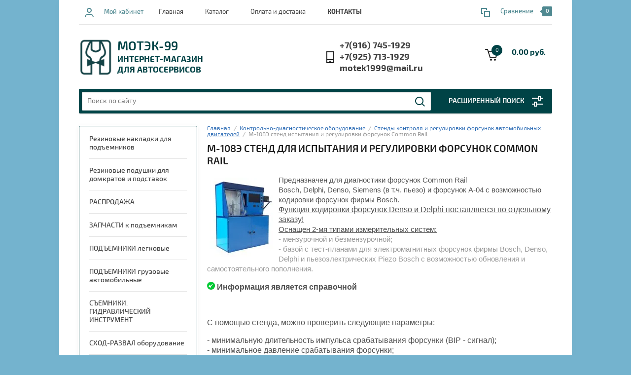

--- FILE ---
content_type: text/html; charset=utf-8
request_url: https://motek99.ru/m-108e-stend-ispytaniya-i-regulirovki-forsunok-common-rail
body_size: 18661
content:




<!doctype html><html lang="ru"><head><meta charset="utf-8"><meta name="robots" content="all"/><title>М-108Э СТЕНД ИСПЫТАНИЯ И РЕГУЛИРОВКИ ФОРСУНОК COMMON RAIL</title>
<!-- assets.top -->
<script src="/g/libs/nocopy/1.0.0/nocopy.for.all.js" type="text/javascript" ></script>
<!-- /assets.top -->
<meta name="description" content="М-108Э компьютерный стенд для испытания и регулировки форсунок Common Rail, с функцией кодирования и безмензурочной системой измерения. Описание и характеристики"><meta name="keywords" content="М-108Э, стенд испытания и регулировки форсунок Common Rail"><meta name="SKYPE_TOOLBAR" content="SKYPE_TOOLBAR_PARSER_COMPATIBLE"><meta name="viewport" content="width=device-width, initial-scale=1.0, maximum-scale=1.0, user-scalable=no"><meta name="format-detection" content="telephone=no"><meta http-equiv="x-rim-auto-match" content="none"> <style>
@charset "utf-8";.art_h1{margin:0;padding:0 0 10px;font-style:italic;font-size:23px}.art_path{padding:7px 0}.art-tpl__title{margin:0 0 5px;font-size:22px}.art-tpl__title a{text-decoration:none}.art-tpl__title a:hover{text-decoration:underline}.tab_null{border:none;border-spacing:0;border-collapse:collapse;width:100%}.tab_null .td{border:none;padding:0;vertical-align:top;text-align:left}.tab_null .art-tpl__thumb{padding:6px 5px 6px 0;float:left}.tab_null .art-tpl__thumb .highslide:hover img,.tab_null .art-tpl__thumb img{border:none}.art-tpl__note{font-size:12px;line-height:1.5em;overflow:hidden}.art-tpl__inf{margin:0 0 25px;text-align:left;font-size:12px}.art-tpl__inf .date_art{padding-right:12px}.art-tpl__inf .read_more{padding-left:12px}.art-tpl__folders{width:230px}.art-tpl__folders__title{font-size:22px}.art-tpl__folders ul{padding-left:16px}.art_list .art-tpl__title{margin:0 0 11px;font-size:22px}.art_list .tab_null{border:none;border-spacing:0;border-collapse:collapse;width:100%}.art_list .tab_null .td{border:none;padding:0;vertical-align:top;text-align:left}.art_list .art-tpl{margin:0 auto 10px}.art_list .art-tpl__thumb{padding:0 5px 0 0;float:left}.art_list .art-tpl__folders{width:200px}.requi,span.red{color:red}.comment-body{margin:2px 0;padding:10px}.no_form{padding:15px 0}img.captcha{border:none}
</style><link rel="preload" href="/g/libs/jquery/1.10.2/jquery.min.js" as="script" /><script src="/g/libs/jquery/1.10.2/jquery.min.js"></script><link rel="preload" href="/t/v29/images/css/waslidemenu.css" as="style" /><link rel="stylesheet" href="/t/v29/images/css/waslidemenu.css"><link rel="preload" href="/shared/highslide-4.1.13/highslide.min.css" as="style" /><link rel="preload" href="/shared/highslide-4.1.13/highslide.packed.js" as="script" /><link rel="preload" href="/shared/flowplayer/flowplayer-3.2.9.min.js" as="script" /><link rel="preload" href="/shared/s3/css/calendar.css" as="style" /><link rel="preload" href="/shared/s3/js/lang/ru.js" as="script" /><link rel="preload" href="/shared/s3/js/cookie.js" as="script" /><link rel="preload" href="/shared/s3/js/widgets.js?v=8" as="script" /><link rel="preload" href="/shared/s3/js/calendar.packed.js" as="script" /><meta name="yandex-verification" content="5d23cbe0c6978f62" />
<meta name="yandex-verification" content="5d23cbe0c6978f62" />
<meta name="google-site-verification" content="ofLeU4ZIoWhVR4_1gR669Hy6QjVgQtMDlx6ZafBvWZA" />
<link rel='stylesheet' type='text/css' href='/shared/highslide-4.1.13/highslide.min.css'/>
<script type='text/javascript' src='/shared/highslide-4.1.13/highslide.packed.js'></script>
<script type='text/javascript'>
hs.graphicsDir = '/shared/highslide-4.1.13/graphics/';
hs.outlineType = null;
hs.showCredits = false;
hs.lang={cssDirection:'ltr',loadingText:'Загрузка...',loadingTitle:'Кликните чтобы отменить',focusTitle:'Нажмите чтобы перенести вперёд',fullExpandTitle:'Увеличить',fullExpandText:'Полноэкранный',previousText:'Предыдущий',previousTitle:'Назад (стрелка влево)',nextText:'Далее',nextTitle:'Далее (стрелка вправо)',moveTitle:'Передвинуть',moveText:'Передвинуть',closeText:'Закрыть',closeTitle:'Закрыть (Esc)',resizeTitle:'Восстановить размер',playText:'Слайд-шоу',playTitle:'Слайд-шоу (пробел)',pauseText:'Пауза',pauseTitle:'Приостановить слайд-шоу (пробел)',number:'Изображение %1/%2',restoreTitle:'Нажмите чтобы посмотреть картинку, используйте мышь для перетаскивания. Используйте клавиши вперёд и назад'};</script>

<!-- 46b9544ffa2e5e73c3c971fe2ede35a5 -->
<script type='text/javascript' src='/shared/s3/js/lang/ru.js'></script>
<script type='text/javascript' src='/shared/s3/js/common.min.js'></script>
<link rel='stylesheet' type='text/css' href='/shared/s3/css/calendar.css' /><link rel="icon" href="/favicon.ico" type="image/x-icon">

<!--s3_require-->
<link rel="stylesheet" href="/g/s3/lp/css//jquery.ui.datepicker.css" type="text/css"/>
<!--/s3_require-->
<link rel="preload" href="/g/shop2v2/default/css/theme.less.css" as="style" /><link rel="preload" href="/g/printme.js" as="script" /><link rel="preload" href="/g/shop2v2/default/js/tpl.js" as="script" /><link rel="preload" href="/g/shop2v2/default/js/baron.min.js" as="script" /><link rel="preload" href="/g/shop2v2/default/js/shop2.2.min.js" as="script" />			
		
		
		
			<link rel="stylesheet" type="text/css" href="/g/shop2v2/default/css/theme.less.css">		
			<script type="text/javascript" src="/g/printme.js"></script>
		<script type="text/javascript" src="/g/shop2v2/default/js/tpl.js"></script>
		<script type="text/javascript" src="/g/shop2v2/default/js/baron.min.js"></script>
		
			<script type="text/javascript" src="/g/shop2v2/default/js/shop2.2.min.js"></script>
		
	<script type="text/javascript">shop2.init({"productRefs": null,"apiHash": {"getSearchMatches":"6b4bcba391496f4f785cf856b646411d","getFolderCustomFields":"a2010aadd760f57fcf6ec1b6d95c6f8e","getProductListItem":"476b11b85c4e1479072cc147b5ae3202","cartAddItem":"a286db5c988b48ed9dfc189e0c6bb35b","cartRemoveItem":"85d4d29c014723344d9c4db309ad9800","cartUpdate":"790af4c75e869e7b018c4d323e06d6fc","cartRemoveCoupon":"fed681d3e6a1d34be7d7ea1acc6037cd","cartAddCoupon":"c8fac0bd2fa0a9570c8b432544c0ef4e","deliveryCalc":"9fd01e3fd4b9c3f722abe41094407810","printOrder":"05e17727af72e2447d6a5b5d7139cdd1","cancelOrder":"bce89294a76d69dc16d109e8d8fbdac2","cancelOrderNotify":"45cfea45cb49de108730c46e60a35fd5","repeatOrder":"a66a8ecfe5fbc1a0a9dd3402154923a0","paymentMethods":"78507297891416be5de21018c31db9c5","compare":"0cb850ee8392dc13c8bc1917ee31e79d","getPromoProducts":"7a52faf8813af9e52b4c997bdba8f53d"},"hash": null,"verId": 209376,"mode": "","step": "","uri": "/about","IMAGES_DIR": "/d/","my": {"list_picture_enlarge":true,"accessory":"\u0410\u043a\u0441\u0435\u0441\u0441\u0443\u0430\u0440\u044b","kit":"\u041a\u043e\u043c\u043f\u043b\u0435\u043a\u0442","recommend":"\u0420\u0435\u043a\u043e\u043c\u0435\u043d\u0434\u0443\u0435\u043c\u044b\u0435","similar":"\u041f\u043e\u0445\u043e\u0436\u0438\u0435","modification":"\u041c\u043e\u0434\u0438\u0444\u0438\u043a\u0430\u0446\u0438\u0438","hide_share":true},"shop2_cart_order_payments": 3,"cf_margin_price_enabled": 0,"maps_yandex_key":"","maps_google_key":""});</script>
<style type="text/css">.product-item-thumb {width: 180px;}.product-item-thumb .product-image, .product-item-simple .product-image {height: 160px;width: 180px;}.product-item-thumb .product-amount .amount-title {width: 84px;}.product-item-thumb .product-price {width: 130px;}.shop2-product .product-side-l {width: 180px;}.shop2-product .product-image {height: 160px;width: 180px;}.shop2-product .product-thumbnails li {width: 50px;height: 50px;}</style>
<link rel="preload" href="/g/s3/lp/css//jquery.ui.datepicker.css" as="style" /> <link rel="preload" href="/t/v29/images/theme15/theme.min.css" as="style" /><link rel="stylesheet" href="/t/v29/images/theme15/theme.min.css"><link rel="preload" href="/g/fonts/exo_2/exo_2-l.woff2" as="style" as="font" type="font/woff2" crossorigin="anonymous"><!--[if lt IE 10]><script src="/g/libs/ie9-svg-gradient/0.0.1/ie9-svg-gradient.min.js"></script><script src="/g/libs/jquery-placeholder/2.0.7/jquery.placeholder.min.js"></script><script src="/g/libs/jquery-textshadow/0.0.1/jquery.textshadow.min.js"></script><script src="/g/s3/misc/ie/0.0.1/ie.js"></script><![endif]--><!--[if lt IE 9]><script src="/g/libs/html5shiv/html5.js"></script><![endif]--> <style>
.authorized>div>a{text-decoration:none;background-color:#004346;color:#fff;padding:10px 20px;border-radius:4px;display:inline-block;margin:5px 0;-webkit-transition:.3s;-moz-transition:.3s;-ms-transition:.3s;-o-transition:.3s;transition:.3s}.authorized>div>a:hover{background-color:rgba(0,67,70,.8)}@media all and (max-width:768px){img{max-width:100%!important;height:auto}}
</style>
<style>
    .lazy {
      background-image: none !important;
    }
</style>

<script>
    document.addEventListener("DOMContentLoaded", function() {
  var lazyloadImages;    

  if ("IntersectionObserver" in window) {
    lazyloadImages = document.querySelectorAll(".lazy");
    var imageObserver = new IntersectionObserver(function(entries, observer) {
      entries.forEach(function(entry) {
        if (entry.isIntersecting) {
          var image = entry.target;
          image.classList.remove("lazy");
          imageObserver.unobserve(image);
        }
      });
    });

    lazyloadImages.forEach(function(image) {
      imageObserver.observe(image);
    });
  } else {  
    var lazyloadThrottleTimeout;
    lazyloadImages = document.querySelectorAll(".lazy");
    
    function lazyload () {
      if(lazyloadThrottleTimeout) {
        clearTimeout(lazyloadThrottleTimeout);
      }    

      lazyloadThrottleTimeout = setTimeout(function() {
        var scrollTop = window.pageYOffset;
        lazyloadImages.forEach(function(img) {
            if(img.offsetTop < (window.innerHeight + scrollTop)) {
              img.src = img.dataset.src;
              img.classList.remove('lazy');
            }
        });
        if(lazyloadImages.length == 0) { 
          document.removeEventListener("scroll", lazyload);
          window.removeEventListener("resize", lazyload);
          window.removeEventListener("orientationChange", lazyload);
        }
      }, 20);
    }

    document.addEventListener("scroll", lazyload);
    window.addEventListener("resize", lazyload);
    window.addEventListener("orientationChange", lazyload);
  }
})
</script>

<script>
    document.addEventListener("DOMContentLoaded", function() {
  var lazyloadImages;    

  if ("IntersectionObserver" in window) {
    lazyloadImages = document.querySelectorAll(".lazy_img");
    var imageObserver = new IntersectionObserver(function(entries, observer) {
      entries.forEach(function(entry) {
        if (entry.isIntersecting) {
          var image = entry.target;
          image.src = image.dataset.src;
          image.classList.remove("lazy_img");
          imageObserver.unobserve(image);
        }
      });
    });

    lazyloadImages.forEach(function(image) {
      imageObserver.observe(image);
    });
  } else {  
    var lazyloadThrottleTimeout;
    lazyloadImages = document.querySelectorAll(".lazy_img");
    
    function lazyload () {
      if(lazyloadThrottleTimeout) {
        clearTimeout(lazyloadThrottleTimeout);
      }    

      lazyloadThrottleTimeout = setTimeout(function() {
        var scrollTop = window.pageYOffset;
        lazyloadImages.forEach(function(img) {
            if(img.offsetTop < (window.innerHeight + scrollTop)) {
              img.src = img.dataset.src;
              img.classList.remove('lazy_img');
            }
        });
        if(lazyloadImages.length == 0) { 
          document.removeEventListener("scroll", lazyload);
          window.removeEventListener("resize", lazyload);
          window.removeEventListener("orientationChange", lazyload);
        }
      }, 20);
    }

    document.addEventListener("scroll", lazyload);
    window.addEventListener("resize", lazyload);
    window.addEventListener("orientationChange", lazyload);
  }
})
</script>
<link rel="preload" href="/g/libs/nocopy/1.0.0/nocopy.for.all.js" as="script" /></head><body><div class="overlay-bg"></div><div class="site-wrapper"><div class="top-menu-onlinefix-wrapper"><div class="top-menu-close"></div><div class="top-menu-online-scroller"><div class="top-categor_mobile_wrapper"><ul class="top-categor-mobile"><li class=""><a href="/internet-magazin-1/folder/rti-k-avtopod-yemnikam">Резиновые накладки для подъемников</a></li><li class=""><a href="/internet-magazin-1/folder/rezinovye-podushki-dlya-domkratov-i-podstavok">Резиновые подушки для домкратов и подставок</a></li><li class=""><a href="/internet-magazin-1/folder/rasprodazha-tovarov-dlya-avtoservisa">РАСПРОДАЖА</a></li><li class="sublevel"><a class="sublevel2" href="/internet-magazin-1/zapchasti-k-avtopod-yemnikam">ЗАПЧАСТИ к подъемникам</a><ul><li class="parrent_name"><a href="/internet-magazin-1/zapchasti-k-avtopod-yemnikam">ЗАПЧАСТИ к подъемникам</a></li><li class=""><a href="/internet-magazin-1/zapchasti-k-avtopod-yemnikam/zapchasti-darz">ДАРЗ. Дмитров</a></li><li class=""><a href="/zapchasti-k-pod-emnikam-aso-pskov">АСО. Псков</a></li><li class=""><a href="/zapchasti-cheboksary">Инкост. Чебоксары</a></li></ul></li><li class="sublevel"><a class="sublevel2" href="/internet-magazin-1/pod-yemniki/legkovye">ПОДЪЕМНИКИ легковые</a><ul><li class="parrent_name"><a href="/internet-magazin-1/pod-yemniki/legkovye">ПОДЪЕМНИКИ легковые</a></li><li class="sublevel"><a class="sublevel2" href="/internet-magazin-1/pod-yemniki/legkovye/darz-dmitrov">ДАРЗ Дмитров</a><ul><li class="parrent_name"><a href="/internet-magazin-1/pod-yemniki/legkovye/darz-dmitrov">ДАРЗ Дмитров</a></li><li class=""><a href="/internet-magazin-1/pod-yemniki/legkovye/darz-dmitrov/opcii">опции ДАРЗ</a></li></ul></li><li class="sublevel"><a class="sublevel2" href="/internet-magazin-1/pod-yemniki/legkovye/aso-pskov">АСО Псков</a><ul><li class="parrent_name"><a href="/internet-magazin-1/pod-yemniki/legkovye/aso-pskov">АСО Псков</a></li><li class=""><a href="/internet-magazin-1/pod-yemniki/legkovye/aso-pskov/opcii">опции АСО Псков</a></li></ul></li></ul></li><li class="sublevel"><a class="sublevel2" href="/internet-magazin-1/folder/avtopod-yemniki-dlya-gruzovykh-avtomobiley">ПОДЪЕМНИКИ грузовые автомобильные</a><ul><li class="parrent_name"><a href="/internet-magazin-1/folder/avtopod-yemniki-dlya-gruzovykh-avtomobiley">ПОДЪЕМНИКИ грузовые автомобильные</a></li><li class=""><a href="/internet-magazin-1/folder/avtopod-yemniki-dlya-gruzovykh-avtomobiley/podkatnye-stoechnye">Подкатные стоечные</a></li><li class=""><a href="/internet-magazin-1/folder/avtopod-yemniki-dlya-gruzovykh-avtomobiley/kanavnye-gruzovye">Канавные грузовые</a></li><li class=""><a href="/internet-magazin-1/folder/avtopod-yemniki-dlya-gruzovykh-avtomobiley/stacionarnye-mnogostoechnye-pod-emniki-dlya-gruzovyh-avtomobilej">Стационарные стоечные</a></li><li class=""><a href="/platformennye">Платформенные</a></li><li class=""><a href="/strahovochnye-podstavki-dlya-pod-emnikov">Страховочные подставки для подъемников</a></li></ul></li><li class="sublevel"><a class="sublevel2" href="/internet-magazin-1/folder/s-emniki-gidravlicheskij-instrument">СЪЕМНИКИ. ГИДРАВЛИЧЕСКИЙ ИНСТРУМЕНТ</a><ul><li class="parrent_name"><a href="/internet-magazin-1/folder/s-emniki-gidravlicheskij-instrument">СЪЕМНИКИ. ГИДРАВЛИЧЕСКИЙ ИНСТРУМЕНТ</a></li><li class=""><a href="/internet-magazin-1/folder/s-emniki.-gidravlicheskij-instrument/s-emniki-shkvornej">Съемники шкворней</a></li><li class=""><a href="/internet-magazin-1/folder/s-emniki.-gidravlicheskij-instrument/s-emniki-sajlentblokov-gidravlicheskie">Съемники сайлентблоков гидравлические</a></li><li class=""><a href="/internet-magazin-1/folder/s-emniki.-gidravlicheskij-instrument/s-emniki-kolesnoj-stupicy-gidravlicheskie">Съемники колесной ступицы гидравлические</a></li><li class=""><a href="/internet-magazin-1/folder/s-emniki.-gidravlicheskij-instrument/s-emniki-rulevyh-tyag-gidravlicheskie">Съемники рулевых тяг гидравлические</a></li><li class=""><a href="/internet-magazin-1/folder/s-emniki.-gidravlicheskij-instrument/s-emnik-tormoznyh-barabanov">Съемник тормозных барабанов грузовых автомобилей</a></li><li class=""><a href="/internet-magazin-1/folder/s-emniki.-gidravlicheskij-instrument/optsii-k-s-yemnikam">Опции к съемникам</a></li></ul></li><li class=""><a href="/internet-magazin-1/folder/lineyki-i-stendy-razval-skhozhdeniye">СХОД-РАЗВАЛ оборудование</a></li><li class="sublevel"><a class="sublevel2" href="/diagnostika-pribory-dlya-sto-optika-stekla-grm">Приборы автомобильной диагностики. Оптика, стекла, ГРМ</a><ul><li class="parrent_name"><a href="/diagnostika-pribory-dlya-sto-optika-stekla-grm">Приборы автомобильной диагностики. Оптика, стекла, ГРМ</a></li><li class=""><a href="/opcii-k-generatoru-dyma">Опции к генератору дыма</a></li></ul></li></ul></div><ul class="top-menu"><li><a href="/" >Главная</a></li><li><a href="/katalog-oborudovaniya-dlya-avtoservisa" >Каталог</a></li><li><a href="/zakaz,-oplata-i-dostavka" >Оплата и доставка</a></li><li><a href="/contacts"  target="_blank"><b>КОНТАКТЫ</b></a></li></ul></div></div><div class="fixed-panel-wrapper"><div class="fixed-panel-in"><div class="left-side"><div class="block-user">
	<div class="block-title">Мой кабинет</div>
	</div></div><div class="middle"><div class="site-search"><form action="/search" method="get" class="clear-self"><div class="form-inner clear-self"><div class="site-search-close"></div><label><input type="text" placeholder="Поиск по сайту" name="search" value=""></label><button type="submit" value="найти">Найти</button></div><re-captcha data-captcha="recaptcha"
     data-name="captcha"
     data-sitekey="6LcYvrMcAAAAAKyGWWuW4bP1De41Cn7t3mIjHyNN"
     data-lang="ru"
     data-rsize="invisible"
     data-type="image"
     data-theme="light"></re-captcha></form></div></div><div class="right-side"></div></div></div><header role="banner" class="site-header"><div class="top-block"><div class="left-side"><div class="top-menu-btn">Меню</div><div class="block-user">
	<div class="block-title">Мой кабинет</div>
	</div></div><div class="middle"><ul class="top-menu"><li><a href="/" >Главная</a></li><li><a href="/katalog-oborudovaniya-dlya-avtoservisa" >Каталог</a></li><li><a href="/zakaz,-oplata-i-dostavka" >Оплата и доставка</a></li><li><a href="/contacts"  target="_blank"><b>КОНТАКТЫ</b></a></li></ul></div><div class="right-side">
	
	<div class="shop2-panel" id="shop2-panel">
		<div class="shop2-panel-content">
			
							<div class="shop2-panel-compare ">
					<a target="_blank" class="shop2-panel-link-disabled">Сравнение</a>
					<div class="shop2-panel-count">0</div>
				</div>
					</div>
	</div>

</div></div><div class="bot-block"><div class="left-side"><div class="logo"><a href="http://motek99.ru"><img src=/thumb/2/KQHE6DuuQRADRceRzKgiuw/76r/d/logo_1.png alt="/"></a></div><div class="site-name-wrapper"><div class="site-name"><a href="http://motek99.ru">МОТЭК-99</a></div><div class="site-description"><p>Интернет-магазин<br />
для автосервисов</p></div></div></div><div class="right-side"><div class="site-phone"><div class="site-phone-in"><span class="s2"><a href="tel:+7(916) 745-1929">+7(916) 745-1929</a><a href="tel:+7(925) 713-1929">+7(925) 713-1929</a><a href="tel:motek1999@mail.ru">motek1999@mail.ru</a><span class="s2"></div></div><div id="shop2-cart-preview">
	<div class="shop2-cart-in">
		<div class="information-cart">
			<div class="information-cart-in">
				<div class="cart-total-amount"><span>0</span></div>
				<div class="cart-total-sum">0.00 руб.</div>
			</div>
		</div>
	</div>
	<div class="cart-block">
		<ul></ul>
		<div class="shop2-btn-wr"> <a href="/about/cart" class="shop2-btn">Оформить заказ</a></div>
	</div>
</div><!-- Cart Preview --></div></div><div class="search-panel-wrapper"><div class="top-categor-wrapper"><div class="top-categor-title">Каталог товаров</div><div class="top-categor-in"><div class="top-categor-close">Каталог товаров</div><ul class="top-categor"><li><a href="/internet-magazin-1/folder/rti-k-avtopod-yemnikam" >Резиновые накладки для подъемников</a></li><li><a href="/internet-magazin-1/folder/rezinovye-podushki-dlya-domkratov-i-podstavok" >Резиновые подушки для домкратов и подставок</a></li><li><a href="/internet-magazin-1/folder/rasprodazha-tovarov-dlya-avtoservisa" >РАСПРОДАЖА</a></li><li><a href="/internet-magazin-1/zapchasti-k-avtopod-yemnikam" >ЗАПЧАСТИ к подъемникам</a><ul class="level-2"><li><a href="/internet-magazin-1/zapchasti-k-avtopod-yemnikam/zapchasti-darz" >ДАРЗ. Дмитров</a></li><li><a href="/zapchasti-k-pod-emnikam-aso-pskov" >АСО. Псков</a></li><li><a href="/zapchasti-cheboksary" >Инкост. Чебоксары</a></li></ul></li><li><a href="/internet-magazin-1/pod-yemniki/legkovye" >ПОДЪЕМНИКИ легковые</a><ul class="level-2"><li><a href="/internet-magazin-1/pod-yemniki/legkovye/darz-dmitrov" >ДАРЗ Дмитров</a><ul class="level-3"><li><a href="/internet-magazin-1/pod-yemniki/legkovye/darz-dmitrov/opcii" >опции ДАРЗ</a></li></ul></li><li><a href="/internet-magazin-1/pod-yemniki/legkovye/aso-pskov" >АСО Псков</a><ul class="level-3"><li><a href="/internet-magazin-1/pod-yemniki/legkovye/aso-pskov/opcii" >опции АСО Псков</a></li></ul></li></ul></li><li><a href="/internet-magazin-1/folder/avtopod-yemniki-dlya-gruzovykh-avtomobiley" >ПОДЪЕМНИКИ грузовые автомобильные</a><ul class="level-2"><li><a href="/internet-magazin-1/folder/avtopod-yemniki-dlya-gruzovykh-avtomobiley/podkatnye-stoechnye" >Подкатные стоечные</a></li><li><a href="/internet-magazin-1/folder/avtopod-yemniki-dlya-gruzovykh-avtomobiley/kanavnye-gruzovye" >Канавные грузовые</a></li><li><a href="/internet-magazin-1/folder/avtopod-yemniki-dlya-gruzovykh-avtomobiley/stacionarnye-mnogostoechnye-pod-emniki-dlya-gruzovyh-avtomobilej" >Стационарные стоечные</a></li><li><a href="/platformennye" >Платформенные</a></li><li><a href="/strahovochnye-podstavki-dlya-pod-emnikov" >Страховочные подставки для подъемников</a></li></ul></li><li><a href="/internet-magazin-1/folder/s-emniki-gidravlicheskij-instrument" >СЪЕМНИКИ. ГИДРАВЛИЧЕСКИЙ ИНСТРУМЕНТ</a><ul class="level-2"><li><a href="/internet-magazin-1/folder/s-emniki.-gidravlicheskij-instrument/s-emniki-shkvornej" >Съемники шкворней</a></li><li><a href="/internet-magazin-1/folder/s-emniki.-gidravlicheskij-instrument/s-emniki-sajlentblokov-gidravlicheskie" >Съемники сайлентблоков гидравлические</a></li><li><a href="/internet-magazin-1/folder/s-emniki.-gidravlicheskij-instrument/s-emniki-kolesnoj-stupicy-gidravlicheskie" >Съемники колесной ступицы гидравлические</a></li><li><a href="/internet-magazin-1/folder/s-emniki.-gidravlicheskij-instrument/s-emniki-rulevyh-tyag-gidravlicheskie" >Съемники рулевых тяг гидравлические</a></li><li><a href="/internet-magazin-1/folder/s-emniki.-gidravlicheskij-instrument/s-emnik-tormoznyh-barabanov" >Съемник тормозных барабанов грузовых автомобилей</a></li><li><a href="/internet-magazin-1/folder/s-emniki.-gidravlicheskij-instrument/optsii-k-s-yemnikam" >Опции к съемникам</a></li></ul></li><li><a href="/internet-magazin-1/folder/lineyki-i-stendy-razval-skhozhdeniye" >СХОД-РАЗВАЛ оборудование</a></li><li><a href="/diagnostika-pribory-dlya-sto-optika-stekla-grm" >Приборы автомобильной диагностики. Оптика, стекла, ГРМ</a><ul class="level-2"><li><a href="/opcii-k-generatoru-dyma" >Опции к генератору дыма</a></li></ul></li></ul></div></div><div class="search-panel-in"><div class="search-panel-in2"><div class="site-search"><form action="/search" method="get" class="clear-self"><div class="form-inner clear-self"><div class="site-search-close"></div><label><input type="text" placeholder="Поиск по сайту" name="search" value=""></label><button type="submit" value="найти">Найти</button></div><re-captcha data-captcha="recaptcha"
     data-name="captcha"
     data-sitekey="6LcYvrMcAAAAAKyGWWuW4bP1De41Cn7t3mIjHyNN"
     data-lang="ru"
     data-rsize="invisible"
     data-type="image"
     data-theme="light"></re-captcha></form></div><div class="search-online-store-wrapper"><div class="search-online-store-title">Расширенный поиск</div>	
    
<div class="search-online-store">

	<div class="block-title">Расширенный поиск</div>
	<div class="block-body">
		<form class="dropdown" action="/about/search" enctype="multipart/form-data">
			<input type="hidden" name="sort_by" value="">

			
			            <div class="row search_price range_slider_wrapper">
                <div class="row-title">Цена</div>
                <div class="input_range_slider"></div>
                <div class="price_range clear-self">
                    <div class="range-input-wrap"><input name="s[price][min]" type="text" size="5" class="small low" value="0" /><span>от</span></div>
                    <div class="range-input-wrap"><input name="s[price][max]" type="text" size="5" class="small hight" data-max="40000" value="200000" /><span>до</span></div>
                </div>   
            </div>
            
<!-- 							<div class="field dimension clear-self">
					<span class="field-title">Цена (руб.):</span>
					<label class="start">
						<span class="input"><input name="s[price][min]" placeholder="от" type="text" value=""></span>
					</label>
					<label class="end">
						<span class="input"><input name="s[price][max]" placeholder="до" type="text" value=""></span>
					</label>
				</div>
			 -->

							<div class="field text">
					<label class="field-title" for="s[name]">Название:</label>
					<label class="input"><input type="text" name="s[name]" id="s[name]" value=""></label>
				</div>
			
							<div class="field text">
					<label class="field-title" for="s[article">Артикул:</label>
					<label class="input"><input type="text" name="s[article]" id="s[article" value=""></label>
				</div>
			
							<div class="field text">
					<label class="field-title" for="search_text">Текст:</label>
					<label class="input"><input type="text" name="search_text" id="search_text"  value=""></label>
				</div>
						
							<div class="field select">
					<span class="field-title">Выберите категорию:</span>
					<select name="s[folder_id]" id="s[folder_id]">
						<option value="">Все</option>
																											                            <option value="233114206" >
	                                 Резиновые накладки для подъемников
	                            </option>
	                        														                            <option value="235659806" >
	                                 Резиновые подушки для домкратов и подставок
	                            </option>
	                        														                            <option value="233114006" >
	                                 РАСПРОДАЖА
	                            </option>
	                        														                            <option value="233114406" >
	                                 ЗАПЧАСТИ к подъемникам
	                            </option>
	                        														                            <option value="144429500" >
	                                &raquo; ДАРЗ. Дмитров
	                            </option>
	                        														                            <option value="111542304" >
	                                &raquo; АСО. Псков
	                            </option>
	                        														                            <option value="157861708" >
	                                &raquo; Инкост. Чебоксары
	                            </option>
	                        														                            <option value="233111806" >
	                                 ПОДЪЕМНИКИ легковые
	                            </option>
	                        														                            <option value="108468704" >
	                                &raquo; ДАРЗ Дмитров
	                            </option>
	                        														                            <option value="108469304" >
	                                &raquo;&raquo; опции ДАРЗ
	                            </option>
	                        														                            <option value="108468904" >
	                                &raquo; АСО Псков
	                            </option>
	                        														                            <option value="108469104" >
	                                &raquo;&raquo; опции АСО Псков
	                            </option>
	                        														                            <option value="233112406" >
	                                 ПОДЪЕМНИКИ грузовые автомобильные
	                            </option>
	                        														                            <option value="276678100" >
	                                &raquo; Подкатные стоечные
	                            </option>
	                        														                            <option value="276679100" >
	                                &raquo; Канавные грузовые
	                            </option>
	                        														                            <option value="276732500" >
	                                &raquo; Стационарные стоечные
	                            </option>
	                        														                            <option value="280353300" >
	                                &raquo; Платформенные
	                            </option>
	                        														                            <option value="42559702" >
	                                &raquo; Страховочные подставки для подъемников
	                            </option>
	                        														                            <option value="233113806" >
	                                 СЪЕМНИКИ. ГИДРАВЛИЧЕСКИЙ ИНСТРУМЕНТ
	                            </option>
	                        														                            <option value="265263300" >
	                                &raquo; Съемники шкворней
	                            </option>
	                        														                            <option value="265263900" >
	                                &raquo; Съемники сайлентблоков гидравлические
	                            </option>
	                        														                            <option value="265264300" >
	                                &raquo; Съемники колесной ступицы гидравлические
	                            </option>
	                        														                            <option value="265264700" >
	                                &raquo; Съемники рулевых тяг гидравлические
	                            </option>
	                        														                            <option value="265265500" >
	                                &raquo; Съемник тормозных барабанов грузовых автомобилей
	                            </option>
	                        														                            <option value="233524006" >
	                                &raquo; Опции к съемникам
	                            </option>
	                        														                            <option value="233112606" >
	                                 СХОД-РАЗВАЛ оборудование
	                            </option>
	                        														                            <option value="238936606" >
	                                 Приборы автомобильной диагностики. Оптика, стекла, ГРМ
	                            </option>
	                        														                            <option value="294016500" >
	                                &raquo; Опции к генератору дыма
	                            </option>
	                        											</select>
				</div>

				<div id="shop2_search_custom_fields"></div>
			
						
							<div class="field select">
					<span class="field-title">Производитель:</span>
					<select name="s[vendor_id]">
						<option value="">Все</option>          
	                    	                        <option value="20602606" >FLYING</option>
	                    	                        <option value="20602806" >GIULIANO</option>
	                    	                        <option value="20603006" >INT</option>
	                    	                        <option value="20603206" >M&B</option>
	                    	                        <option value="71644305" >MATRIX</option>
	                    	                        <option value="1532286" >NORDBERG</option>
	                    	                        <option value="20603406" >OMA</option>
	                    	                        <option value="20603606" >OMAS</option>
	                    	                        <option value="20603806" >PEAK</option>
	                    	                        <option value="20604006" >PULI</option>
	                    	                        <option value="38664500" >System4you</option>
	                    	                        <option value="20604206" >UNITE</option>
	                    	                        <option value="20604406" >А2</option>
	                    	                        <option value="20604606" >АВЕСТА-Т</option>
	                    	                        <option value="20650006" >АвтоТехЦентр</option>
	                    	                        <option value="33726486" >Альфа-Динамика</option>
	                    	                        <option value="51750286" >АСО</option>
	                    	                        <option value="20604806" >АСО Бежецк</option>
	                    	                        <option value="20605006" >АСО Кочубеевское</option>
	                    	                        <option value="20605206" >АСО Псков</option>
	                    	                        <option value="20649806" >АСО Чистополь</option>
	                    	                        <option value="20605406" >АСО-СП</option>
	                    	                        <option value="20605606" >БОНУС</option>
	                    	                        <option value="20605806" >ГАРО Новгород</option>
	                    	                        <option value="20606006" >ДАРЗ</option>
	                    	                        <option value="20606206" >ДИАПРОЕКТОР</option>
	                    	                        <option value="10879106" >Каширский з-д электроаппаратуры</option>
	                    	                        <option value="20606406" >Китай</option>
	                    	                        <option value="20606606" >Красная Звезда</option>
	                    	                        <option value="20606806" >КРИН</option>
	                    	                        <option value="27232704" >М-ЗИП</option>
	                    	                        <option value="20607006" >Максимов</option>
	                    	                        <option value="20607206" >МЕТА</option>
	                    	                        <option value="7938502" >МТЦ</option>
	                    	                        <option value="662886" >ОДА-Сервис</option>
	                    	                        <option value="20395302" >ООО &quot;НСК&quot;</option>
	                    	                        <option value="20649406" >РТИ-Сервис</option>
	                    	                        <option value="20649606" >РТИ-Центр</option>
	                    	                        <option value="20607406" >СИВИК</option>
	                    	                        <option value="20607606" >СТОРМ</option>
	                    	                        <option value="20607806" >Технокар</option>
	                    	                        <option value="25021704" >Техприбор</option>
	                    	                        <option value="20808406" >Титан-Гаро</option>
	                    	                        <option value="20608006" >ФЕРРУМ</option>
	                    	                        <option value="20608206" >ЧЗАО Челябинск</option>
	                    	                        <option value="20608406" >Юнисов-Сервис</option>
	                    					</select>
				</div>
			
							<div class="field select">
					<span class="field-title">Новинка:</span>
					<select name="s[new]">
						<option value="">Все</option>
	                    <option value="1">да</option>
	                    <option value="0">нет</option>
					</select>
				</div>
			
							<div class="field select">
					<span class="field-title">Спецпредложение:</span>
					<select name="s[special]">
						<option value="">Все</option>
	                    <option value="1">да</option>
	                    <option value="0">нет</option>
					</select>
				</div>
						
			
							<div class="field select">
					<span class="field-title">Результатов на странице:</span>
					<select name="s[products_per_page]">
									            				            				            <option value="5">5</option>
			            				            				            <option value="20">20</option>
			            				            				            <option value="35">35</option>
			            				            				            <option value="50">50</option>
			            				            				            <option value="65">65</option>
			            				            				            <option value="80">80</option>
			            				            				            <option value="95">95</option>
			            					</select>
				</div>
			
			<div class="submit">
				<button type="submit" class="search-btn">Найти</button>
			</div>
		<re-captcha data-captcha="recaptcha"
     data-name="captcha"
     data-sitekey="6LcYvrMcAAAAAKyGWWuW4bP1De41Cn7t3mIjHyNN"
     data-lang="ru"
     data-rsize="invisible"
     data-type="image"
     data-theme="light"></re-captcha></form>
	</div>
</div><!-- Search Form --></div></div><div class="search-btn-open-wrapper"><div class="search-btn-open"></div></div></div></div></header> <!-- .site-header --><div class="site-container"><div class="site-container-in"><aside role="complementary" class="site-sidebar left"><ul class="top-categor left"><li><a href="/internet-magazin-1/folder/rti-k-avtopod-yemnikam" >Резиновые накладки для подъемников</a></li><li><a href="/internet-magazin-1/folder/rezinovye-podushki-dlya-domkratov-i-podstavok" >Резиновые подушки для домкратов и подставок</a></li><li><a href="/internet-magazin-1/folder/rasprodazha-tovarov-dlya-avtoservisa" >РАСПРОДАЖА</a></li><li><a href="/internet-magazin-1/zapchasti-k-avtopod-yemnikam" >ЗАПЧАСТИ к подъемникам</a><ul class="level-2"><li><a href="/internet-magazin-1/zapchasti-k-avtopod-yemnikam/zapchasti-darz" >ДАРЗ. Дмитров</a></li><li><a href="/zapchasti-k-pod-emnikam-aso-pskov" >АСО. Псков</a></li><li><a href="/zapchasti-cheboksary" >Инкост. Чебоксары</a></li></ul></li><li><a href="/internet-magazin-1/pod-yemniki/legkovye" >ПОДЪЕМНИКИ легковые</a><ul class="level-2"><li><a href="/internet-magazin-1/pod-yemniki/legkovye/darz-dmitrov" >ДАРЗ Дмитров</a><ul class="level-3"><li><a href="/internet-magazin-1/pod-yemniki/legkovye/darz-dmitrov/opcii" >опции ДАРЗ</a></li></ul></li><li><a href="/internet-magazin-1/pod-yemniki/legkovye/aso-pskov" >АСО Псков</a><ul class="level-3"><li><a href="/internet-magazin-1/pod-yemniki/legkovye/aso-pskov/opcii" >опции АСО Псков</a></li></ul></li></ul></li><li><a href="/internet-magazin-1/folder/avtopod-yemniki-dlya-gruzovykh-avtomobiley" >ПОДЪЕМНИКИ грузовые автомобильные</a><ul class="level-2"><li><a href="/internet-magazin-1/folder/avtopod-yemniki-dlya-gruzovykh-avtomobiley/podkatnye-stoechnye" >Подкатные стоечные</a></li><li><a href="/internet-magazin-1/folder/avtopod-yemniki-dlya-gruzovykh-avtomobiley/kanavnye-gruzovye" >Канавные грузовые</a></li><li><a href="/internet-magazin-1/folder/avtopod-yemniki-dlya-gruzovykh-avtomobiley/stacionarnye-mnogostoechnye-pod-emniki-dlya-gruzovyh-avtomobilej" >Стационарные стоечные</a></li><li><a href="/platformennye" >Платформенные</a></li><li><a href="/strahovochnye-podstavki-dlya-pod-emnikov" >Страховочные подставки для подъемников</a></li></ul></li><li><a href="/internet-magazin-1/folder/s-emniki-gidravlicheskij-instrument" >СЪЕМНИКИ. ГИДРАВЛИЧЕСКИЙ ИНСТРУМЕНТ</a><ul class="level-2"><li><a href="/internet-magazin-1/folder/s-emniki.-gidravlicheskij-instrument/s-emniki-shkvornej" >Съемники шкворней</a></li><li><a href="/internet-magazin-1/folder/s-emniki.-gidravlicheskij-instrument/s-emniki-sajlentblokov-gidravlicheskie" >Съемники сайлентблоков гидравлические</a></li><li><a href="/internet-magazin-1/folder/s-emniki.-gidravlicheskij-instrument/s-emniki-kolesnoj-stupicy-gidravlicheskie" >Съемники колесной ступицы гидравлические</a></li><li><a href="/internet-magazin-1/folder/s-emniki.-gidravlicheskij-instrument/s-emniki-rulevyh-tyag-gidravlicheskie" >Съемники рулевых тяг гидравлические</a></li><li><a href="/internet-magazin-1/folder/s-emniki.-gidravlicheskij-instrument/s-emnik-tormoznyh-barabanov" >Съемник тормозных барабанов грузовых автомобилей</a></li><li><a href="/internet-magazin-1/folder/s-emniki.-gidravlicheskij-instrument/optsii-k-s-yemnikam" >Опции к съемникам</a></li></ul></li><li><a href="/internet-magazin-1/folder/lineyki-i-stendy-razval-skhozhdeniye" >СХОД-РАЗВАЛ оборудование</a></li><li><a href="/diagnostika-pribory-dlya-sto-optika-stekla-grm" >Приборы автомобильной диагностики. Оптика, стекла, ГРМ</a><ul class="level-2"><li><a href="/opcii-k-generatoru-dyma" >Опции к генератору дыма</a></li></ul></li></ul><div class="news-wrapper"><div class="news-name"><span>Новости</span> <a href="/novosti-1">Все новости</a></div><div class="news-block-wrap"><article class="news-block"><div class="news-block-in"><time class="news-date" datetime="2024-11-15 00:00:00"></time><div class="news-title"><a href="/nakladki-rezinovye-dlya-domkratov-i-pod-emnikov">Накладки резиновые для домкратов и подъемников</a></div></div></article><article class="news-block"><div class="news-block-in"><time class="news-date" datetime="2024-06-27 00:00:00"></time><div class="news-pic"><img class="lazy_img" src="/g/spacer.gif" data-src="/thumb/2/GC1j61_SRjn-EmV9AYMWRg/r/d/1053.png" alt="" width="320" height="120" /></div><div class="news-title"><a href="/novosti-1/news_post/rezinovaya-nakladka-1015">Резиновые накладки для домкратов, ДЕШЕВО !</a></div></div></article><article class="news-block"><div class="news-block-in"><time class="news-date" datetime="2023-11-21 00:00:00"></time><div class="news-pic"><img class="lazy_img" src="/g/spacer.gif" data-src="/thumb/2/wCeglm8fQfXQVVjwd3i0Mg/r/d/psk.jpg" alt="" width="320" height="120" /></div><div class="news-title"><a href="/novosti-1/news_post/lineyka-psk-lg-kupit">Линейка ПСК-ЛГ есть в наличии!</a></div></div></article></div><div class="owl-dots-wrapper"><div class="owl-dots-in"></div></div></div><div class="edit-block-wrapper"><div class="title">Наши акции</div><div class="edit-block-in"><div class="edit-block-body"><div class="edit-block-img"><img src="/thumb/2/EoE4WS5K3YlcZW5-5MC9mw/200r120/d/super-tsena.jpg" alt=""></div><div class="edit-block-title"><a href="https://motek99.ru/expendable_materials">РЕЗИНОВЫЕ НАКЛАДКИ для ПОДЪЕМНИКОВ и ДОМКРАТОВ.
В НАЛИЧИИ ВСЕ РАЗМЕРЫ !  ЛУЧШИЕ  ЦЕНЫ !  СКИДКИ !</a></div></div><div class="edit-block-body"><div class="edit-block-img"><img src="/thumb/2/IFxg_zkhhGddJEbZEbddeQ/200r120/d/g_smoke1.jpg" alt=""></div><div class="edit-block-title"><a href="https://motek99.ru/internet-magazin-1/product/generator-dyma-g-smoke">ГЕНЕРАТОР ДЫМА G-SMOKE
Необходим при поиске негерметичности (утечки)
в узлах, агрегатах и салоне автомобиля</a></div></div></div><div class="owl-dots-wrapper"><div class="owl-dots-in"></div></div></div></aside> <!-- .site-sidebar.left --><main role="main" class="site-main" ><div class="site-main-inner">
<div class="site-path" data-url="/m-108e-stend-ispytaniya-i-regulirovki-forsunok-common-rail"><a href="/">Главная</a>  /  <a href="/kontrolno-diagnosticheskoye-oborudovaniye">Контрольно-диагностическое оборудование</a>  /  <a href="/stendy-kontrolya-i-regulirovki-forsunok-avtomobilnyh-dvigatelej">Стенды контроля и регулировки форсунок автомобильных двигателей</a>  /  М-108Э стенд испытания и регулировки форсунок Common Rail</div><h1>М-108Э стенд для испытания и регулировки форсунок Common Rail</h1>
<style type="text/css">img {
max-width:100%;
height:auto;
}
.videodetector {
max-width:100%;
height:auto;
}
.videodetector iframe {
max-width:100%;
}
@media all and (max-width: 725px) {
.adaptive-table td {
display: inline-block;
}
}
</style>
<p align="justify" style="text-align: left;"><a class="highslide" href="/thumb/2/0FVFQDZoAAPU8GipbiWbug/360r300/d/m-108e.jpg" onclick="return hs.expand(this)"><img alt="m-108e" src="/thumb/2/S96qYzeW9Ij3-Wk8_h4ULQ/180r160/d/m-108e.jpg" style="border-width: 0px; width: 135px; height: 160px; margin: 5px; float: left;" /></a></p>

<p><span style="font-size:11pt;">Предназначен для диагностики форсунок Common Rail<br />
Bosch, Delphi, Denso, Siemens (в т.ч. пьезо) и форсунок А-04</span>&nbsp;<span style="font-size:11pt;">с возможностью кодировки форсунок фирмы Bosch.</span><span style="color:#999999;"><span style="font-size:11pt;"> </span></span><br />
<u>Функция кодировки форсунок Denso и Delphi поставляется по отдельному заказу!</u><br />
<span style="font-size:11pt;"><span style="text-decoration:underline;">Оснащен 2-мя типами измерительных систем:</span><br />
<span style="color:#999999;">- мензурочной и безмензурочной;<br />
-&nbsp;базой с тест-планами для электромагнитных форсунок фирмы Bosch, Denso, Delphi и пьезоэлектрических Piezo Bosch с возможностью обновления и самостоятельного пополнения.</span></span></p>

<p><img alt="да" src="/d/yes.png" title="" /> <strong><strong><strong><strong>Информация является справочной</strong></strong></strong></strong></p>

<p>&nbsp;</p>

<p>С помощью стенда, можно проверить следующие параметры:</p>

<p>- минимальную длительность импульса срабатывания форсунки (BIP - сигнал);<br />
- минимальное давление срабатывания форсунки;<br />
- производительность форсунки в различных режимах.<br />
<br />
&nbsp;&nbsp;&nbsp;Управление поддерживанием давления в системе подачи топлива к форсунке, длительностью импульса открытия форсунки, электроклапанами подачи топлива в мерные ёмкости стенда, осуществляется при помощи компьютера, на котором отображается информация проведимых тестов.<br />
<br />
&nbsp;&nbsp;&nbsp;Стенд М-108Э состоит из корпуса, системы топливоподачи, системы термостабилизации топлива, электрооборудования и мерного блока.<br />
&nbsp;</p>

<ul>
	<li><b>В комплект поставки стенда входят:</b></li>
</ul>

<ul>
	<li>комплект кабелей для форсунок Bosch, Delphi, Denso;</li>
	<li>дополнительные принадлежности для тестирования форсунок.</li>
</ul>

<center>
<center><b>Основные технические характеристики:</b></center>

<table border="0" cellpadding="0" cellspacing="0">
	<tbody>
		<tr>
			<td style="width: 530px; text-align: center;" valign="top" width="75%">Тип</td>
			<td style="text-align: center; width: 198px;" valign="top" width="25%"><span style="font-size:11pt;">Cтационарный</span></td>
		</tr>
		<tr>
			<td align="left" style="width: 530px;" valign="top">Число одновременно испытываемых форсунок, шт</td>
			<td style="text-align: center; width: 198px;" valign="top"><span style="font-size:11pt;">1</span></td>
		</tr>
		<tr>
			<td style="width: 530px; text-align: center;" valign="top">Диапазон воспроизведения:</td>
			<td style="text-align: center; width: 198px;" valign="top">&nbsp;</td>
		</tr>
		<tr>
			<td align="left" style="width: 530px;" valign="top">давление, МПа (кгс/см<sup>2</sup>)</td>
			<td style="text-align: center; width: 198px;" valign="top"><span style="font-size:11pt;">0...160 (0...1600)</span></td>
		</tr>
		<tr>
			<td align="left" style="width: 530px;" valign="top">длительность импульса открытия форсунки, мкс</td>
			<td style="text-align: center; width: 198px;" valign="top"><span style="font-size:11pt;">160-5000</span></td>
		</tr>
		<tr>
			<td align="left" style="width: 530px;" valign="top">температура топлива, &deg;C</td>
			<td style="text-align: center; width: 198px;" valign="top"><span style="font-size:11pt;">10-80</span></td>
		</tr>
		<tr>
			<td align="left" style="width: 530px;" valign="top">частота включения форсунки, Гц</td>
			<td style="text-align: center; width: 198px;" valign="top"><span style="font-size:11pt;">16</span></td>
		</tr>
		<tr>
			<td align="left" style="width: 530px;" valign="top">отсчет числа циклов</td>
			<td style="text-align: center; width: 198px;" valign="top"><span style="font-size:11pt;">1...9999</span></td>
		</tr>
		<tr>
			<td align="left" style="width: 530px;" valign="top">частота вращения стендового насоса, об/мин</td>
			<td style="text-align: center; width: 198px;" valign="top"><span style="font-size:11pt;">50-1000</span></td>
		</tr>
		<tr>
			<td style="width: 530px; text-align: center;" valign="top">Предел допускаемого отклонения:</td>
			<td style="text-align: center; width: 198px;" valign="top">&nbsp;</td>
		</tr>
		<tr>
			<td align="left" style="width: 530px;" valign="top">температура топлива, &deg;C</td>
			<td style="text-align: center; width: 198px;" valign="top"><span style="font-size:11pt;">&plusmn;3</span></td>
		</tr>
		<tr>
			<td align="left" style="width: 530px;" valign="top">отсчета числа циклов</td>
			<td style="text-align: center; width: 198px;" valign="top"><span style="font-size:11pt;">&plusmn;1</span></td>
		</tr>
		<tr>
			<td align="left" style="width: 530px;" valign="top">Диапазон измерения потока жидкости по каждому каналу, cv<sup>3</sup>/мин (безмензурочный блок)</td>
			<td style="text-align: center; width: 198px;" valign="top"><span style="font-size:11pt;">0,5-400,0</span></td>
		</tr>
		<tr>
			<td style="width: 530px; text-align: center;" valign="top">Объем топлива мерных емкостей:</td>
			<td style="text-align: center; width: 198px;" valign="top">&nbsp;</td>
		</tr>
		<tr>
			<td align="left" style="width: 530px;" valign="top">первого ряда, мл</td>
			<td style="text-align: center; width: 198px;" valign="top"><span style="font-size:11pt;">6...135</span></td>
		</tr>
		<tr>
			<td align="left" style="width: 530px;" valign="top">второго ряда</td>
			<td style="text-align: center; width: 198px;" valign="top"><span style="font-size:11pt;">2...40</span></td>
		</tr>
		<tr>
			<td align="left" style="width: 530px;" valign="top">Емкость для топлива, л, не менее</td>
			<td style="text-align: center; width: 198px;" valign="top"><span style="font-size:11pt;">22</span></td>
		</tr>
		<tr>
			<td align="left" style="width: 530px;" valign="top">Тонкость фильтрации топлива, мкм</td>
			<td style="text-align: center; width: 198px;" valign="top"><span style="font-size:11pt;">2</span></td>
		</tr>
		<tr>
			<td align="left" style="width: 530px;" valign="top">Напряжение питания, В</td>
			<td style="text-align: center; width: 198px;" valign="top"><span style="font-size:11pt;">380</span></td>
		</tr>
		<tr>
			<td align="left" style="width: 530px;" valign="top">Питание системы стабилизации топлива</td>
			<td style="text-align: center; width: 198px;" valign="top"><span style="font-size:11pt;">магистраль холодной воды с давлением 2-6 кгс/см<sup>2</sup></span></td>
		</tr>
		<tr>
			<td align="left" style="width: 530px;" valign="top">Установленная мощность, кВт</td>
			<td style="text-align: center; width: 198px;" valign="top"><span style="font-size:11pt;">5,5</span></td>
		</tr>
		<tr>
			<td align="left" style="width: 530px;" valign="top">в том числе:</td>
			<td style="text-align: center; width: 198px;" valign="top">&nbsp;</td>
		</tr>
		<tr>
			<td align="left" style="width: 530px;" valign="top">электродвигателя насоса высокого давления</td>
			<td style="text-align: center; width: 198px;" valign="top"><span style="font-size:11pt;">4,0</span></td>
		</tr>
		<tr>
			<td align="left" style="width: 530px;" valign="top">электродвигателя подкачки</td>
			<td style="text-align: center; width: 198px;" valign="top"><span style="font-size:11pt;">0,25</span></td>
		</tr>
		<tr>
			<td align="left" style="width: 530px;" valign="top">ТЭН</td>
			<td style="text-align: center; width: 198px;" valign="top"><span style="font-size:11pt;">1,2</span></td>
		</tr>
		<tr>
			<td align="left" style="width: 530px;" valign="top">Габаритные размеры, мм, не более</td>
			<td style="text-align: center; width: 198px;" valign="top"><span style="font-size:11pt;">1050х665х1690</span></td>
		</tr>
		<tr>
			<td align="left" style="width: 530px;" valign="top">Масса (без топлива), кг, не более</td>
			<td style="text-align: center; width: 198px;" valign="top"><span style="font-size:11pt;">265</span></td>
		</tr>
	</tbody>
</table>
</center>

<center>
<p><strong><span style="font-size:11pt;">Комплект поставки</span></strong></p>

<table border="0" cellpadding="0" cellspacing="0">
	<tbody>
		<tr>
			<td align="center" valign="top" width="50%"><b>Наименование</b></td>
			<td align="center" valign="top" width="20%"><b>Обозначение</b></td>
			<td align="center" valign="top" width="10%"><b>Кол-во</b></td>
			<td align="center" valign="top" width="20%"><b>Примечание</b></td>
		</tr>
		<tr>
			<td align="left" valign="top" width="50%">Стенд для диагностики форсунок Common Rail</td>
			<td style="text-align: center;" valign="top" width="20%">М-108Э</td>
			<td align="center" valign="top" width="10%">1</td>
			<td align="left" valign="top" width="20%">&nbsp;</td>
		</tr>
		<tr>
			<td align="left" valign="top" width="50%">Трубопровод высокого давления в защитной оплетке М12х1,5хМ14х1,5</td>
			<td style="text-align: center;" valign="top" width="20%">&nbsp;</td>
			<td align="center" valign="top" width="10%">1</td>
			<td style="text-align: center;" valign="top" width="20%">L = 600 мм<br />
			установлен</td>
		</tr>
		<tr>
			<td align="left" valign="top" width="50%">Трубопровод высокого давления в защитной оплетке М14х1,5хМ14х1,5</td>
			<td style="text-align: center;" valign="top" width="20%">&nbsp;</td>
			<td align="center" valign="top" width="10%">1</td>
			<td style="text-align: center;" valign="top" width="20%">L = 600 мм</td>
		</tr>
		<tr>
			<td align="left" valign="top" width="50%">Трубопровод высокого давления гибкий М14х1,5 (Ду &Oslash;4 мм)</td>
			<td style="text-align: center;" valign="top" width="20%">&nbsp;</td>
			<td align="center" valign="top" width="10%">1</td>
			<td style="text-align: center;" valign="top" width="20%">L = 600 мм</td>
		</tr>
		<tr>
			<td align="left" valign="top" width="50%">Адаптер для форсунки IVECO 0445120007</td>
			<td style="text-align: center;" valign="top" width="20%">СДМ-12-03.900.029-01</td>
			<td align="center" valign="top" width="10%">1</td>
			<td align="left" valign="top" width="20%">&nbsp;</td>
		</tr>
		<tr>
			<td align="left" valign="top" width="50%">Кольцо резиновое (МБС) 021-025-25 ГОСТ 9833-73</td>
			<td style="text-align: center;" valign="top" width="20%">&nbsp;</td>
			<td align="center" valign="top" width="10%">1</td>
			<td align="left" valign="top" width="20%">&nbsp;</td>
		</tr>
		<tr>
			<td align="left" valign="top" width="50%">Штуцер подачи D=6 мм</td>
			<td style="text-align: center;" valign="top" width="20%">СДМ-12-03.900.026</td>
			<td align="center" valign="top" width="10%">1</td>
			<td align="left" valign="top" width="20%">&nbsp;</td>
		</tr>
		<tr>
			<td align="left" valign="top" width="50%">Фитинг прямой 6512 6-1/8</td>
			<td style="text-align: center;" valign="top" width="20%">&nbsp;</td>
			<td align="center" valign="top" width="10%">1</td>
			<td align="left" valign="top" width="20%">&nbsp;</td>
		</tr>
		<tr>
			<td align="left" valign="top" width="50%">Кабель-переходник для форсунок BOSCH</td>
			<td style="text-align: center;" valign="top" width="20%">&nbsp;</td>
			<td align="center" valign="top" width="10%">1</td>
			<td align="left" valign="top" width="20%">&nbsp;</td>
		</tr>
		<tr>
			<td align="left" valign="top" width="50%">Кабель-переходник для грузовых форсунок</td>
			<td style="text-align: center;" valign="top" width="20%">&nbsp;</td>
			<td align="center" valign="top" width="10%">1</td>
			<td align="left" valign="top" width="20%">&nbsp;</td>
		</tr>
		<tr>
			<td align="left" valign="top" width="50%">Кабель-переходник для форсунок Delphi</td>
			<td style="text-align: center;" valign="top" width="20%">&nbsp;</td>
			<td align="center" valign="top" width="10%">1</td>
			<td align="left" valign="top" width="20%">&nbsp;</td>
		</tr>
		<tr>
			<td align="left" valign="top" width="50%">Кабель-переходник для форсунок Denso</td>
			<td style="text-align: center;" valign="top" width="20%">&nbsp;</td>
			<td align="center" valign="top" width="10%">1</td>
			<td align="left" valign="top" width="20%">&nbsp;</td>
		</tr>
		<tr>
			<td align="left" valign="top" width="50%">Адаптер отвода топлива форсунки BOSCH</td>
			<td style="text-align: center;" valign="top" width="20%">&nbsp;</td>
			<td align="center" valign="top" width="10%">1</td>
			<td align="left" valign="top" width="20%">&nbsp;</td>
		</tr>
		<tr>
			<td align="left" valign="top" width="50%">Виброопора</td>
			<td style="text-align: center;" valign="top" width="20%">LMA-120 или аналог</td>
			<td align="center" valign="top" width="10%">4</td>
			<td align="left" valign="top" width="20%">&nbsp;</td>
		</tr>
		<tr>
			<td align="left" valign="top" width="50%">Вставка</td>
			<td style="text-align: center;" valign="top" width="20%">CR-14.00.10</td>
			<td align="center" valign="top" width="10%">1</td>
			<td align="left" valign="top" width="20%">&nbsp;</td>
		</tr>
		<tr>
			<td align="left" valign="top" width="50%">Вставка</td>
			<td style="text-align: center;" valign="top" width="20%">CR-14.00.10-01</td>
			<td align="center" valign="top" width="10%">1</td>
			<td align="left" valign="top" width="20%">&nbsp;</td>
		</tr>
	</tbody>
</table>
</center>

<center><span style="font-size:11pt;"><b>Документация</b></span>

<table border="0" cellpadding="0" cellspacing="0">
	<tbody>
		<tr>
			<td align="left" valign="top" width="50%">Паспорт</td>
			<td style="text-align: center;" valign="top" width="20%">М-108Э ПС</td>
			<td align="center" valign="top" width="10%">1</td>
			<td align="left" valign="top" width="20%">&nbsp;</td>
		</tr>
		<tr>
			<td align="left" valign="top" width="50%">Инструкция по эксплуатации</td>
			<td style="text-align: center;" valign="top" width="20%">М-108Э ТО</td>
			<td align="center" valign="top" width="10%">1</td>
			<td align="left" valign="top" width="20%">&nbsp;</td>
		</tr>
		<tr>
			<td align="left" valign="top" width="50%">Безмензурочный блок Поток FM. Руководство по эксплуатации</td>
			<td align="left" valign="top" width="20%">&nbsp;</td>
			<td align="center" valign="top" width="10%">1</td>
			<td align="left" valign="top" width="20%">&nbsp;</td>
		</tr>
		<tr>
			<td align="left" valign="top" width="50%">Блок управления Поток CR-1. Руководство по эксплуатации</td>
			<td align="left" valign="top" width="20%">&nbsp;</td>
			<td align="center" valign="top" width="10%">1</td>
			<td align="left" valign="top" width="20%">&nbsp;</td>
		</tr>
	</tbody>
</table>
<br />
<strong>ОПЦИИ</strong></center>

<center>
<table border="0" cellpadding="0" cellspacing="0">
	<tbody>
		<tr>
			<td align="center" valign="top" width="60%"><b>Наименование</b></td>
			<td align="center" valign="top" width="20%"><b>Обозначение</b></td>
			<td align="center" valign="top" width="20%"><b>Кол-во</b></td>
		</tr>
		<tr>
			<td align="left" valign="top">Адаптер для форсунки Renault Premium 0445120004</td>
			<td align="left" valign="top">СДМ-12-03.900.024-01</td>
			<td align="center" valign="top">1</td>
		</tr>
		<tr>
			<td align="left" valign="top">Адаптер для форсунки MAN 0445120044</td>
			<td align="left" valign="top">СДМ-12-03.900.027-01</td>
			<td align="center" valign="top">1</td>
		</tr>
		<tr>
			<td align="left" valign="top">Адаптер для форсунки MAN 0445120030</td>
			<td align="left" valign="top">СДМ-12-03.900.028-01</td>
			<td align="center" valign="top">1</td>
		</tr>
		<tr>
			<td align="left" valign="top">Штуцер подачи D=6 мм</td>
			<td align="left" valign="top">СДМ-12-03.900.026-01</td>
			<td align="center" valign="top">1</td>
		</tr>
		<tr>
			<td align="left" valign="top">Клапан подбора обратки пьезофорсунки BOSCH</td>
			<td align="left" valign="top">&nbsp;</td>
			<td align="center" valign="top">1</td>
		</tr>
	</tbody>
</table>
</center>

<center>
<p><span style="font-size:14pt;"><strong><a href="/about" target="_self" title="переход на главную страницу сайта">Главная</a>&nbsp;&nbsp;&nbsp;| &nbsp;&nbsp;<a href="/stendy-kontrolya-i-regulirovki-forsunok-avtomobilnyh-dvigatelej" title="вернуться в раздел &quot;Системы диагностики топливного питания&quot;">Системы диагностики питания</a></strong></span></p>
Предназначен для работы в помещениях при температуре от 10&deg;С до 35&deg;С, относительной влажности 65% при температуре 20&deg;С, атмосферном давлении от 650 - 800 мм рт. ст. Климатическое исполнение УХЛ 4 ГОСТ 15150-69</center>


</div></main> <!-- .site-main --></div></div><footer role="contentinfo" class="site-footer"><div class="gr-form-wrap"><div class="gr-form-in"><div class="tpl-anketa" data-api-url="/-/x-api/v1/public/?method=form/postform&param[form_id]=7609006&param[tpl]=global:shop2.2.57-form.minimal.tpl" data-api-type="form">
	
				<form method="post" action="/m-108e-stend-ispytaniya-i-regulirovki-forsunok-common-rail">
		<input type="hidden" name="form_id" value="7609006">
		<input type="hidden" name="tpl" value="global:shop2.2.57-form.minimal.tpl">
		<input type="hidden" name="placeholdered_fields" value="1">
		<div class="title">Подписаться на рассылку предложений</div>				<div class="tpl-anketa-in">
							        <div class="tpl-field type-text field-required">
	          	          <div class="field-value">
	          		            	<input required  type="text" size="30" maxlength="100" value="" name="d[0]" placeholder="Введите e-mail" />
	            	            	          </div>
	        </div>
	        		
		
		<div class="tpl-field tpl-field-button">
			<button type="submit" class="tpl-form-button">Подписаться</button>
		</div>
</div>
		<re-captcha data-captcha="recaptcha"
     data-name="captcha"
     data-sitekey="6LcYvrMcAAAAAKyGWWuW4bP1De41Cn7t3mIjHyNN"
     data-lang="ru"
     data-rsize="invisible"
     data-type="image"
     data-theme="light"></re-captcha></form>
	
				<script type='text/javascript' src="/g/libs/jqueryui/1.9.2//jquery-ui.min.js"></script>
		


		
		
			<script>
			
				
				
				if (window._s3Lang.code=='ru') {
					$('input[data-datepicker="calendar"]').datepicker({
						dateFormat: "dd.mm.yy",
						firstDay: 1,
						dayNames: ["Воскрес.", "Понедел.", "Вторник", "Среда", "Четверг", "Пятница", "Суббота"],
						monthNames: ["Января,","Февраля,","Марта,","Апреля,","Мая,","Июня,","Июля,","Августа,","Сентября,","Октября,","Ноября,","Декабря,"],
						monthNamesTitle: ["Январь","Февраль","Март","Апрель","Май","Июнь","Июль","Август","Сентябрь","Октябрь","Ноябрь","Декабрь"],
						dayNamesShort: ["Вс", "Пн", "Вт", "Ср", "Чт", "Пт", "Сб"],
						dayNamesMin: ["Вс", "Пн", "Вт", "Ср", "Чт", "Пт", "Сб"]
					});
					$('input[data-datepicker="calendar-from"]').datepicker({
						dateFormat: "dd.mm.yy",
						firstDay: 1,
						dayNames: ["Воскрес.", "Понедел.", "Вторник", "Среда", "Четверг", "Пятница", "Суббота"],
						monthNames: ["Января,","Февраля,","Марта,","Апреля,","Мая,","Июня,","Июля,","Августа,","Сентября,","Октября,","Ноября,","Декабря,"],
						monthNamesTitle: ["Январь","Февраль","Март","Апрель","Май","Июнь","Июль","Август","Сентябрь","Октябрь","Ноябрь","Декабрь"],
						dayNamesShort: ["Вс", "Пн", "Вт", "Ср", "Чт", "Пт", "Сб"],
						dayNamesMin: ["Вс", "Пн", "Вт", "Ср", "Чт", "Пт", "Сб"],
						onClose: function( selectedDate ) {
						
							var $this = $(this),
								otherInput = $(this).parents('.field-value').find('input[data-datepicker="calendar-to"]'),
								valueInput = $(this).parents('.field-value').find('.init-calendar-interval1');
								
							otherInput.datepicker( "option", "minDate", selectedDate );
							
							if (otherInput.val() !="") {
								valueInput.val(selectedDate + ' -- ' + otherInput.val());
							}
							
						}
					});
					$('input[data-datepicker="calendar-to"]').datepicker({
						dateFormat: "dd.mm.yy",
						firstDay: 1,
						dayNames: ["Воскрес.", "Понедел.", "Вторник", "Среда", "Четверг", "Пятница", "Суббота"],
						monthNames: ["Января,","Февраля,","Марта,","Апреля,","Мая,","Июня,","Июля,","Августа,","Сентября,","Октября,","Ноября,","Декабря,"],
						monthNamesTitle: ["Январь","Февраль","Март","Апрель","Май","Июнь","Июль","Август","Сентябрь","Октябрь","Ноябрь","Декабрь"],
						dayNamesShort: ["Вс", "Пн", "Вт", "Ср", "Чт", "Пт", "Сб"],
						dayNamesMin: ["Вс", "Пн", "Вт", "Ср", "Чт", "Пт", "Сб"],
						onClose: function( selectedDate ) {
							var $this = $(this),
								otherInput = $(this).parents('.field-value').find('input[data-datepicker="calendar-from"]'),
								valueInput = $(this).parents('.field-value').find('.init-calendar-interval1');
								
							otherInput.datepicker( "option", "maxDate", selectedDate );
							
							if (otherInput.val() !="") {
								valueInput.val(otherInput.val() + ' -- ' + selectedDate);
							}
							
						}
					});
				} else {
					$('input[data-datepicker="calendar"]').datepicker({
						dateFormat: "dd.mm.yy"
					});
					$('input[data-datepicker="calendar-from"]').datepicker({
						dateFormat: "dd.mm.yy",
						onClose: function( selectedDate ) {
						
							var $this = $(this),
								otherInput = $(this).parents('.field-value').find('input[data-datepicker="calendar-to"]'),
								valueInput = $(this).parents('.field-value').find('.init-calendar-interval1');
								
							otherInput.datepicker( "option", "minDate", selectedDate );
							
							if (otherInput.val() !="") {
								valueInput.val(selectedDate + ' -- ' + otherInput.val());
							}
							
						}
					});
					$('input[data-datepicker="calendar-to"]').datepicker({
						dateFormat: "dd.mm.yy",
						onClose: function( selectedDate ) {
							var $this = $(this),
								otherInput = $(this).parents('.field-value').find('input[data-datepicker="calendar-from"]'),
								valueInput = $(this).parents('.field-value').find('.init-calendar-interval1');
								
							otherInput.datepicker( "option", "maxDate", selectedDate );
							
							if (otherInput.val() !="") {
								valueInput.val(otherInput.val() + ' -- ' + selectedDate);
							}
							
						}
					});
				}
			</script>
		
		
	</div>
</div></div><div class="top-block"><div class="footer-menu"><div class="bot-menu-wrapper"><div class="title">О нас</div><ul class="bot-menu"><li><a href="/dilerskiye-sertifikaty-ooo-motek-99"  target="_blank">Сертификаты дилера</a></li><li><a href="/otzyvy" >Отзывы</a></li><li><a href="/vopros-otvet"  target="_blank">Вопрос-ответ</a></li></ul></div><div class="info-menu-wrapper"><div class="title">Тех информация</div><ul class="info-menu"><li><a href="/stati-po-primeneniyu-i-montazhu-oborudovaniya" >Статьи. Применение и монтаж оборудования</a></li><li><a href="/map" >Карта сайта</a></li><li><a href="/registraciya-polzovatelej" >Регистрация пользователей</a></li></ul></div></div><div class="bot-phone-wrapper"><div class="bot-phone"><div class="bot-phone-title">Контакты</div><div class="site-phone-in"><span class="s2"><a href="tel:+7(916) 745-1929">+7(916) 745-1929</a><a href="tel:+7(925) 713-1929">+7(925) 713-1929</a><a href="tel:motek1999@mail.ru">motek1999@mail.ru</a></span></div></div><div class="schedule"><div class="title">Режим работы</div><div class="schedule-body">Пн.-Сб. 9:00-20:00 Вс.-вых.</div></div></div><div class="site-adres-wrapper"><div class="site-adres"><div class="title">Адрес</div><span class="s2">107014,  г. Москва, 3-я Сокольническая ул., 4</span></div><div class="bot-phone"><div class="bot-phone-title">Контакты</div><div class="site-phone-in"><span class="s2"><a href="tel:+7(916) 745-1929">+7(916) 745-1929</a><a href="tel:+7(925) 713-1929">+7(925) 713-1929</a><a href="tel:motek1999@mail.ru">motek1999@mail.ru</a></span></div></div></div></div><div class="bot-block"><div class="site-name"><p>&copy; 1998-2025 МОТЭК-99</p></div><div class="site-counters"><!-- Yandex.Metrika informer -->
<a href="https://metrika.yandex.ru/stat/?id=12843859&amp;from=informer"
target="_blank" rel="nofollow"><img src="https://informer.yandex.ru/informer/12843859/3_1_FFFFFFFF_EFEFEFFF_0_pageviews"
style="width:88px; height:31px; border:0;" alt="Яндекс.Метрика" title="Яндекс.Метрика: данные за сегодня (просмотры, визиты и уникальные посетители)" class="ym-advanced-informer" data-cid="12843859" data-lang="ru" /></a>
<!-- /Yandex.Metrika informer -->

<!-- Yandex.Metrika counter -->
<script src="https://mc.yandex.ru/metrika/watch.js" type="text/javascript"></script>
<script type="text/javascript" >
try {
    var yaCounter12843859 = new Ya.Metrika({
        id:12843859,
        clickmap:true,
        trackLinks:true,
        accurateTrackBounce:true
    });
} catch(e) { }
</script>
<noscript><div><img src="https://mc.yandex.ru/watch/12843859" style="position:absolute; left:-9999px;" alt="" /></div></noscript>
<!-- /Yandex.Metrika counter -->
<!--__INFO2025-11-27 01:10:22INFO__-->
</div><div class="site-copuright"><span style='font-size:14px;' class='copyright'><!--noindex--> Создание сайта: <span style="text-decoration:underline; cursor: pointer;" onclick="javascript:window.open('https://megagr'+'oup.ru/base_shop?utm_referrer='+location.hostname)" class="copyright">megagroup.ru</span> <!--/noindex--></span></div></div></footer> <!-- .site-footer --></div><div class="user-register-block-wr"><div class="user-register-block"><div class="block-close"></div><div class="user-register-block-in"><div class="left-side"><div class="title">Авторизация</div><form method="post" action="/users" clss="user-form-wrap"><div class="block-body-in"><input type="hidden" name="mode" value="login"><div class="field name"><div class="field-title">Логин или e-mail:</div><label class="input"><input type="text" name="login" id="login" tabindex="1" value=""></label></div><div class="field password clear-self"><div class="field-title">Пароль:</div><label class="input pass"><input type="password" name="password" id="password" tabindex="2" value=""><button type="submit">вход</button></label></div><div class="user-form-links"><a href="/users" class="register">Регистрация</a><a href="/users/forgot_password" class="forgot">Забыли пароль?</a></div></div><re-captcha data-captcha="recaptcha"
     data-name="captcha"
     data-sitekey="6LcYvrMcAAAAAKyGWWuW4bP1De41Cn7t3mIjHyNN"
     data-lang="ru"
     data-rsize="invisible"
     data-type="image"
     data-theme="light"></re-captcha></form></div><div class="right-side"><div class="img" style="background-image: url(/thumb/2/H8_pLrcrQFnuaLSTp54x_Q/r/d/reg-ing.jpg);"></div></div></div></div></div>
<!-- assets.bottom -->
<!-- </noscript></script></style> -->
<script src="/my/s3/js/site.min.js?1764070630" type="text/javascript" ></script>
<script src="https://cp.onicon.ru/loader/53c9bc1b72d22c19560000c4.js" type="text/javascript" data-auto async></script>
<script type="text/javascript" >/*<![CDATA[*/
var megacounter_key="c03f3fdbc294ae721a161f8bc0bfe9c6";
(function(d){
    var s = d.createElement("script");
    s.src = "//counter.megagroup.ru/loader.js?"+new Date().getTime();
    s.async = true;
    d.getElementsByTagName("head")[0].appendChild(s);
})(document);
/*]]>*/</script>
<script type="text/javascript" >/*<![CDATA[*/
$ite.start({"sid":208646,"vid":209376,"aid":14434,"stid":1,"cp":21,"active":true,"domain":"motek99.ru","lang":"ru","trusted":false,"debug":false,"captcha":3,"onetap":[{"provider":"vkontakte","provider_id":"51977909","code_verifier":"EyMZmlymTDMOmzzlilYNUWzYMMjRMNTk12A4YOGMdY4"}]});
/*]]>*/</script>
<!-- /assets.bottom -->
</body><script type='text/javascript' src="/g/s3/misc/eventable/0.0.1/s3.eventable.js"></script><script type='text/javascript' src="/g/s3/misc/math/0.0.1/s3.math.js"></script><script type='text/javascript' src="/g/s3/menu/allin/0.0.2/s3.menu.allin.js"></script><link rel="stylesheet" href="/g/s3/lp/css//lightgallery.min.css"><script type='text/javascript' src="/g/s3/lp/js//lightgallery.min.js"></script><script type='text/javascript' src="/g/s3/lp/js//lg-zoom.min.js"></script><script src="/g/s3/misc/form/1.2.0/s3.form.js"></script><script src="/g/templates/shop2/2.57.2/js/plugins_js.js"></script> <script src="/t/v29/images/js/main.min.js" charset="utf-8"></script><!-- ID --></html>

--- FILE ---
content_type: text/css
request_url: https://motek99.ru/t/v29/images/theme15/theme.min.css
body_size: 44339
content:
@charset "utf-8";html{font-family:sans-serif;-ms-text-size-adjust:100%;-webkit-text-size-adjust:100%;overflow-y:scroll}body{margin:0}article,aside,details,figcaption,figure,footer,header,hgroup,main,menu,nav,section,summary{display:block}audio,canvas,progress,video{display:inline-block;vertical-align:baseline}audio:not([controls]){display:none;height:0}[hidden],template{display:none}a{background-color:transparent}a:active,a:hover{outline:0}abbr[title]{border-bottom:1px dotted}b,strong{font-weight:700}dfn{font-style:italic}h1{font-size:2em;margin:.67em 0}mark{background:#ff0;color:#000}small{font-size:80%}sub,sup{font-size:75%;line-height:0;position:relative;vertical-align:baseline}sup{top:-.5em}sub{bottom:-.25em}img{border:0}svg:not(:root){overflow:hidden}figure{margin:1em 40px}hr{box-sizing:content-box;height:0}pre{overflow:auto}code,kbd,pre,samp{font-family:monospace,monospace;font-size:1em}button,input,optgroup,select,textarea{font:inherit;margin:0}button{overflow:visible}button,select{text-transform:none}button,html input[type=button],input[type=reset],input[type=submit]{-webkit-appearance:button;cursor:pointer}button[disabled],html input[disabled]{cursor:default}button::-moz-focus-inner,input::-moz-focus-inner{border:0;padding:0}input{line-height:normal}input[type=checkbox],input[type=radio]{box-sizing:border-box;padding:0}input[type=number]::-webkit-inner-spin-button,input[type=number]::-webkit-outer-spin-button{height:auto}input[type=search]{-webkit-appearance:textfield;box-sizing:content-box}input[type=search]::-webkit-search-cancel-button,input[type=search]::-webkit-search-decoration{-webkit-appearance:none}fieldset{border:1px solid silver;margin:0 2px;padding:.35em .625em .75em}legend{border:0;padding:0}textarea{overflow:auto}optgroup{font-weight:700}table{border-collapse:collapse}@media print{*{background:0 0!important;color:#000!important;box-shadow:none!important;text-shadow:none!important}a,a:visited{text-decoration:underline}a[href]:after{content:" (" attr(href) ")"}abbr[title]:after{content:" (" attr(title) ")"}blockquote,pre{border:1px solid #999;page-break-inside:avoid}thead{display:table-header-group}img,tr{page-break-inside:avoid}img{max-width:100%!important}@page{margin:.5cm}h2,h3,p{orphans:3;widows:3}h2,h3{page-break-after:avoid}}.hide{display:none}.show{display:block}.invisible{visibility:hidden}.visible{visibility:visible}.reset-indents{padding:0;margin:0}.reset-font{line-height:0;font-size:0}.clear-list{list-style:none;padding:0;margin:0}.clearfix:after,.clearfix:before{display:table;content:"";line-height:0;font-size:0}.clearfix:after{clear:both}.clear{visibility:hidden;clear:both;height:0;font-size:1px;line-height:0}.clear-self::after{display:block;visibility:hidden;clear:both;height:0;content:''}.YMaps,.thumb,.ymaps-map{color:#000}.table{display:table}.table .tr{display:table-row}.table .tr .td{display:table-cell}.table0,.table1,.table2{border-collapse:collapse}.table0 td,.table1 td,.table2 td{padding:.5em}.table1,.table2{border:1px solid #afafaf}.table1 td,.table1 th,.table2 td,.table2 th{border:1px solid #afafaf}.table2 th{padding:.5em;color:#fff;background:red}body,html{height:100%}html{font-size:16px}body{position:relative;min-width:320px;text-align:left;color:#505050;background:#74b3ce;font-family:Arial,Helvetica,sans-serif;line-height:1.25}h1,h2,h3,h4,h5,h6{color:#202020;font-family:exo_2;font-weight:600;font-style:normal;text-transform:uppercase}h1{margin-top:0;font-size:20px}h2{font-size:18px}h3{font-size:16px}h4{font-size:14px}h5{font-size:12px}h6{font-size:10px}h5,h6{font-weight:700}a{text-decoration:underline;color:#2567b3}a:hover{text-decoration:none}a img{border-color:#505050}.table-wrapper,img,object,object embed,textarea{max-width:100%}.table-wrapper{overflow:auto}img{height:auto}table img{max-width:none}*{-webkit-tap-highlight-color:transparent}.site-path{font:400 12px exo_2;color:#959595;margin-bottom:10px;white-space:pre-wrap;line-height:1}.site-footer a img,.site-header a img,.site-sidebar a img{border:none}.site-footer p,.site-header p{margin:0}.site-sidebar p:first-child{margin-top:0}.site-sidebar p:last-child{border-bottom:0}input[type=email],input[type=password],input[type=text],textarea{-webkit-appearance:none;padding:5px;min-height:30px;border-radius:2px;outline:0;background-color:rgba(0,0,0,.05);border-radius:2px;border:none;box-shadow:inset 0 1px 2px rgba(0,0,0,.1);-webkit-box-sizing:border-box;-moz-box-sizing:border-box;box-sizing:border-box}input[type=email]:hover,input[type=password]:hover,input[type=text]:hover,textarea:hover{box-shadow:inset 0 0 0 1px rgba(0,0,0,.2)}input[type=email]:focus,input[type=password]:focus,input[type=text]:focus,textarea:focus{box-shadow:inset 0 0 0 1px rgba(0,0,0,.3)}input[type=email][disabled=disabled],input[type=password][disabled=disabled],input[type=text][disabled=disabled],textarea[disabled=disabled]{border:none;box-shadow:none}@media only screen and (max-width:420px){input,select,textarea{max-width:285px}}button,input[type=submit]{padding:5px 11px;border:none}.overlay-bg{opacity:0;visibility:hidden}.overlay-bg.active{position:fixed;top:0;left:0;right:0;bottom:0;opacity:1;visibility:visible;z-index:5;background:rgba(0,0,0,.6)}.noUi-target,.noUi-target *{-moz-box-sizing:border-box;box-sizing:border-box;-webkit-user-select:none;-moz-user-select:none;-ms-user-select:none;-webkit-touch-callout:none;-ms-touch-action:none}.noUi-target{position:relative;direction:ltr}.noUi-base{position:relative;width:100%;height:100%}.noUi-origin{position:absolute;top:0;right:0;bottom:0;left:0}.noUi-handle{position:relative;z-index:1}.noUi-stacking .noUi-handle{z-index:10}.noUi-state-tap .noUi-origin{-webkit-transition:left .3s,top .3s;transition:left .3s,top .3s}.noUi-state-drag *{cursor:inherit!important}.noUi-base{-webkit-transform:translate3d(0,0,0);transform:translate3d(0,0,0)}.noUi-horizontal{height:16px}.noUi-dragable{cursor:w-resize}.noUi-vertical .noUi-dragable{cursor:n-resize}[disabled].noUi-connect{background:#b8b8b8}[disabled] .noUi-handle,[disabled].noUi-origin{cursor:not-allowed}.noUi-pips,.noUi-pips *{-moz-box-sizing:border-box;box-sizing:border-box}.owl-stage-outer{position:relative;overflow:hidden}.owl-stage{position:relative}.owl-item{position:relative;display:inline-block;vertical-align:top;min-height:1px;-webkit-tap-highlight-color:transparent;-webkit-touch-callout:none;-webkit-user-select:none;-moz-user-select:none;-ms-user-select:none;user-select:none}.owl-dots.disabled,.owl-nav.disabled{display:none}.noUi-horizontal{height:2px;background-color:#d2d2d2;margin:0 10px 18px 8px}.noUi-horizontal .noUi-origin.noUi-background{background-color:#e5e5e5;height:2px}.noUi-horizontal .noUi-connect{background-color:#004346}.noUi-horizontal .noUi-handle{width:16px;height:16px;left:-8px;top:50%;margin-top:-9px;cursor:pointer;background:#fff url(data:image/svg+xml,%3Csvg%20version%3D%221.1%22%20baseProfile%3D%22full%22%20xmlns%3D%22http%3A%2F%2Fwww.w3.org%2F2000%2Fsvg%22%20xmlns%3Axlink%3D%22http%3A%2F%2Fwww.w3.org%2F1999%2Fxlink%22%20xmlns%3Aev%3D%22http%3A%2F%2Fwww.w3.org%2F2001%2Fxml-events%22%20xml%3Aspace%3D%22preserve%22%20x%3D%220px%22%20y%3D%220px%22%20width%3D%2216px%22%20height%3D%2216px%22%20%20viewBox%3D%220%200%2016%2016%22%20preserveAspectRatio%3D%22none%22%20shape-rendering%3D%22geometricPrecision%22%3E%22%3Cpath%20fill%3D%22%23004346%22%20d%3D%22M15%2016H1c-.552%200-1-.448-1-1V1c0-.553.448-1%201-1h14c.552%200%201%20.447%201%201v14c0%20.552-.448%201-1%201zM14%203c0-.553-.448-1-1-1H3c-.553%200-1%20.447-1%201v10c0%20.552.447%201%201%201h10c.552%200%201-.448%201-1V3zm-4%208H6c-.552%200-1-.448-1-1V6c0-.552.448-1%201-1h4c.552%200%201%20.448%201%201v4c0%20.552-.448%201-1%201z%22%20class%3D%22cls-1%22%2F%3E%3C%2Fsvg%3E) 50% 50% no-repeat}.noUi-horizontal .noUi-handle.noUi-handle-lower{margin-top:-9px}.shop2-color-ext-options .shop2-color-ext-selected{background-color:#f0f0f0!important;border-radius:3px;border:1px solid transparent;box-shadow:inset 0 1px 3px rgba(0,0,0,.15)}.shop2-color-ext-options .shop2-color-ext-selected ins{display:none}.jq-selectbox,.shop2-color-ext-select{display:block!important;text-align:left;line-height:1;position:relative;background-color:#fff;border:1px solid #e5e5e5;border-radius:2px}.jq-selectbox .jq-selectbox__select-text,.shop2-color-ext-select .jq-selectbox__select-text{margin-right:29px;padding:5px 12px 4px 9px;font:500 14px exo_2}.jq-selectbox.opened,.shop2-color-ext-select.opened{background-color:#fff;border:1px solid #e5e5e5;border-radius:2px}.jq-selectbox.opened .jq-selectbox__trigger .jq-selectbox__trigger-arrow,.shop2-color-ext-select.opened .jq-selectbox__trigger .jq-selectbox__trigger-arrow{top:9px;-webkit-transform:rotate(180deg);-moz-transform:rotate(180deg);-ms-transform:rotate(180deg);-o-transform:rotate(180deg);transform:rotate(180deg)}.jq-selectbox .jq-selectbox__trigger,.shop2-color-ext-select .jq-selectbox__trigger{position:absolute;top:0;right:0;bottom:0;width:28px;cursor:pointer}.jq-selectbox .jq-selectbox__trigger .jq-selectbox__trigger-arrow,.shop2-color-ext-select .jq-selectbox__trigger .jq-selectbox__trigger-arrow{position:absolute;left:9px;top:11px;width:10px;height:6px;background:url(data:image/svg+xml,%3Csvg%20version%3D%221.1%22%20baseProfile%3D%22full%22%20xmlns%3D%22http%3A%2F%2Fwww.w3.org%2F2000%2Fsvg%22%20xmlns%3Axlink%3D%22http%3A%2F%2Fwww.w3.org%2F1999%2Fxlink%22%20xmlns%3Aev%3D%22http%3A%2F%2Fwww.w3.org%2F2001%2Fxml-events%22%20xml%3Aspace%3D%22preserve%22%20x%3D%220px%22%20y%3D%220px%22%20width%3D%2210px%22%20height%3D%226px%22%20%20viewBox%3D%220%200%2010%206%22%20preserveAspectRatio%3D%22none%22%20shape-rendering%3D%22geometricPrecision%22%3E%3Cpath%20fill%3D%22%23a5a5a5%22%20d%3D%22M10.006%201.426l-4.58%204.58L5%205.58l-.426.426-4.58-4.58L1.425-.007%205%203.568%208.574-.007l1.432%201.433z%22%20class%3D%22cls-1%22%2F%3E%3C%2Fsvg%3E) 50% 50% no-repeat}.jq-selectbox .jq-selectbox__dropdown,.shop2-color-ext-select .jq-selectbox__dropdown{position:absolute;top:-1px;left:-1px;right:-1px;min-width:100%;width:auto!important;background-color:#fff;border:1px solid #e5e5e5;border-radius:2px}.jq-selectbox .jq-selectbox__dropdown::before,.shop2-color-ext-select .jq-selectbox__dropdown::before{position:absolute;right:9px;top:11px;width:10px;height:5px;content:'';-webkit-transform:rotate(180deg);-moz-transform:rotate(180deg);-ms-transform:rotate(180deg);-o-transform:rotate(180deg);transform:rotate(180deg);background:url(data:image/svg+xml,%3Csvg%20version%3D%221.1%22%20baseProfile%3D%22full%22%20xmlns%3D%22http%3A%2F%2Fwww.w3.org%2F2000%2Fsvg%22%20xmlns%3Axlink%3D%22http%3A%2F%2Fwww.w3.org%2F1999%2Fxlink%22%20xmlns%3Aev%3D%22http%3A%2F%2Fwww.w3.org%2F2001%2Fxml-events%22%20xml%3Aspace%3D%22preserve%22%20x%3D%220px%22%20y%3D%220px%22%20width%3D%2210px%22%20height%3D%226px%22%20%20viewBox%3D%220%200%2010%206%22%20preserveAspectRatio%3D%22none%22%20shape-rendering%3D%22geometricPrecision%22%3E%3Cpath%20fill%3D%22%23a5a5a5%22%20d%3D%22M10.006%201.426l-4.58%204.58L5%205.58l-.426.426-4.58-4.58L1.425-.007%205%203.568%208.574-.007l1.432%201.433z%22%20class%3D%22cls-1%22%2F%3E%3C%2Fsvg%3E) 50% 50% no-repeat}.jq-selectbox .jq-selectbox__dropdown ul,.shop2-color-ext-select .jq-selectbox__dropdown ul{padding:0;margin:0;border-radius:3px;border:none;list-style:none}.jq-selectbox .jq-selectbox__dropdown ul li,.shop2-color-ext-select .jq-selectbox__dropdown ul li{padding:5px 9px 4px;line-height:1;cursor:pointer;font:400 14px exo_2;border-bottom:1px solid #d8d6d0}.jq-selectbox .jq-selectbox__dropdown ul li:last-child,.shop2-color-ext-select .jq-selectbox__dropdown ul li:last-child{border-bottom:none}.jq-selectbox .jq-selectbox__dropdown ul li:hover,.shop2-color-ext-select .jq-selectbox__dropdown ul li:hover{color:#004346}.jq-checkbox{cursor:pointer;position:relative;vertical-align:middle;width:22px;height:22px;border:1px solid #004346;background:#fff;-webkit-border-radius:50%;-moz-border-radius:50%;-ms-border-radius:50%;-o-border-radius:50%;border-radius:50%}.jq-checkbox input[type=checkbox],.jq-checkbox input[type=radio]{width:22px;height:22px}.jq-checkbox.checked::after{position:absolute;top:0;right:0;left:0;bottom:0;content:'';background:url(data:image/svg+xml,%3Csvg%20version%3D%221.1%22%20baseProfile%3D%22full%22%20xmlns%3D%22http%3A%2F%2Fwww.w3.org%2F2000%2Fsvg%22%20xmlns%3Axlink%3D%22http%3A%2F%2Fwww.w3.org%2F1999%2Fxlink%22%20xmlns%3Aev%3D%22http%3A%2F%2Fwww.w3.org%2F2001%2Fxml-events%22%20xml%3Aspace%3D%22preserve%22%20x%3D%220px%22%20y%3D%220px%22%20width%3D%2212px%22%20height%3D%228px%22%20%20viewBox%3D%220%200%2012%208%22%20preserveAspectRatio%3D%22none%22%20shape-rendering%3D%22geometricPrecision%22%3E%22%3Cpath%20fill%3D%22%23004346%22%20d%3D%22M12.662%2C1.728%20L6.255%2C7.521%20C6.029%2C7.725%205.731%2C7.822%205.435%2C7.817%20C5.000%2C8.052%204.438%2C8.018%204.063%2C7.679%20L0.326%2C4.300%20C-0.116%2C3.900%20-0.116%2C3.252%200.326%2C2.852%20C0.768%2C2.452%201.486%2C2.452%201.927%2C2.852%20L5.071%2C5.695%20L11.060%2C0.280%20C11.503%2C-0.120%2012.220%2C-0.120%2012.662%2C0.280%20C13.104%2C0.680%2013.104%2C1.328%2012.662%2C1.728%20Z%22%20class%3D%22cls-1%22%3E%3C%2Fpath%3E%3C%2Fsvg%3E) 50% 50% no-repeat}.jq-radio{cursor:pointer;position:relative;vertical-align:middle;width:12px;height:12px;background-color:rgba(0,0,0,.1);box-shadow:none;border:2px solid transparent;-webkit-border-radius:50%;-moz-border-radius:50%;-ms-border-radius:50%;-o-border-radius:50%;border-radius:50%}.jq-radio.checked{border:2px solid #508991;background:#fff}.jq-radio.checked::before{position:absolute;top:50%;left:50%;width:8px;height:8px;content:'';margin:-4px 0 0 -4px;background:#508991;-webkit-border-radius:50%;-moz-border-radius:50%;-ms-border-radius:50%;-o-border-radius:50%;border-radius:50%}.site-wrapper{min-height:100%;max-width:1040px;margin:0 auto;background:#fff;box-shadow:0 0 20px rgba(0,0,0,.02);display:-moz-box;display:-webkit-box;display:-webkit-flex;display:-moz-flex;display:-ms-flexbox;display:flex;-webkit-box-direction:normal;-webkit-box-orient:vertical;-moz-box-direction:normal;-moz-box-orient:vertical;-webkit-flex-direction:column;-moz-flex-direction:column;-ms-flex-direction:column;flex-direction:column}.top-menu-onlinefix-wrapper{position:fixed;z-index:102;left:0;top:0;height:100%;width:250px;background:#fff;background-color:#fff;visibility:visible;-webkit-transform:translate3d(-100%,0,0);-moz-transform:translate3d(-100%,0,0);-ms-transform:translate3d(-100%,0,0);-o-transform:translate3d(-100%,0,0);transform:translate3d(-100%,0,0);-webkit-transition:all .3s ease-out;-moz-transition:all .3s ease-out;-o-transition:all .3s ease-out;-ms-transition:all .3s ease-out;transition:all .3s ease-out}.top-menu-onlinefix-wrapper.opened{box-shadow:0 0 30px rgba(0,0,0,.4);-webkit-transform:translate3d(0,0,0);-moz-transform:translate3d(0,0,0);-ms-transform:translate3d(0,0,0);-o-transform:translate3d(0,0,0);transform:translate3d(0,0,0);-webkit-transition:all .3s ease-out;-moz-transition:all .3s ease-out;-o-transition:all .3s ease-out;-ms-transition:all .3s ease-out;transition:all .3s ease-out}.top-menu-onlinefix-wrapper.opened .top-menu-close{display:block}.top-menu-onlinefix-wrapper.mobile .top-menu{display:block}@media all and (max-width:900px){.top-menu-onlinefix-wrapper .top-menu{display:block}}.top-menu-online-scroller{position:absolute;left:0;top:0;z-index:2;width:100%;height:100%;overflow-y:auto}.categor-online-title{font:400 18px RobotoCondensed;color:#508991;padding:15px 60px 15px 21px;border-bottom:1px dotted #e5e2da}.top-menu-btn{cursor:pointer;width:32px;height:49px;padding-left:39px;display:none;font:600 13px/49px exo_2;color:#004346;background:url(data:image/svg+xml,%3Csvg%20version%3D%221.1%22%20baseProfile%3D%22full%22%20xmlns%3D%22http%3A%2F%2Fwww.w3.org%2F2000%2Fsvg%22%20xmlns%3Axlink%3D%22http%3A%2F%2Fwww.w3.org%2F1999%2Fxlink%22%20xmlns%3Aev%3D%22http%3A%2F%2Fwww.w3.org%2F2001%2Fxml-events%22%20xml%3Aspace%3D%22preserve%22%20x%3D%220px%22%20y%3D%220px%22%20width%3D%2216px%22%20height%3D%2215px%22%20%20viewBox%3D%220%200%2016%2015%22%20preserveAspectRatio%3D%22none%22%20shape-rendering%3D%22geometricPrecision%22%3E%22%3Cpath%20fill%3D%22%23004346%22%20d%3D%22M0%2015v-3h16v3H0zm0-9h16v3H0V6zm0-6h16v3H0V0z%22%20class%3D%22cls-1%22%2F%3E%3C%2Fsvg%3E) 0 50% no-repeat}.top-menu-btn.mobile{display:block}@media all and (max-width:900px){.top-menu-btn{display:block}}@media all and (max-width:580px){.top-menu-btn{font-size:0;padding:0;width:50px;height:50px;border-radius:2px 0 0 3px;box-shadow:0 2px 2px rgba(0,0,0,.05),inset 0 -1px 0 rgba(0,0,0,.2);background:#508991 url(data:image/svg+xml,%3Csvg%20version%3D%221.1%22%20baseProfile%3D%22full%22%20xmlns%3D%22http%3A%2F%2Fwww.w3.org%2F2000%2Fsvg%22%20xmlns%3Axlink%3D%22http%3A%2F%2Fwww.w3.org%2F1999%2Fxlink%22%20xmlns%3Aev%3D%22http%3A%2F%2Fwww.w3.org%2F2001%2Fxml-events%22%20xml%3Aspace%3D%22preserve%22%20x%3D%220px%22%20y%3D%220px%22%20width%3D%2216px%22%20height%3D%2215px%22%20%20viewBox%3D%220%200%2016%2015%22%20preserveAspectRatio%3D%22none%22%20shape-rendering%3D%22geometricPrecision%22%3E%3Cpath%20fill%3D%22%23fff%22%20d%3D%22M0%2015v-3h16v3H0zm0-9h16v3H0V6zm0-6h16v3H0V0z%22%20class%3D%22cls-1%22%2F%3E%3C%2Fsvg%3E) 50% 50% no-repeat}}.top-menu-close{position:absolute;top:0;right:-50px;z-index:2;display:none;cursor:pointer;width:50px;height:50px;background-color:#fff;border-radius:0 2px 2px 0;background:#fff url(data:image/svg+xml,%3Csvg%20version%3D%221.1%22%20baseProfile%3D%22full%22%20xmlns%3D%22http%3A%2F%2Fwww.w3.org%2F2000%2Fsvg%22%20xmlns%3Axlink%3D%22http%3A%2F%2Fwww.w3.org%2F1999%2Fxlink%22%20xmlns%3Aev%3D%22http%3A%2F%2Fwww.w3.org%2F2001%2Fxml-events%22%20xml%3Aspace%3D%22preserve%22%20x%3D%220px%22%20y%3D%220px%22%20width%3D%2222px%22%20height%3D%2222px%22%20%20viewBox%3D%220%200%2022%2022%22%20preserveAspectRatio%3D%22none%22%20shape-rendering%3D%22geometricPrecision%22%3E%22%3Cpath%20fill%3D%22%23508991%22%20d%3D%22M11%2022C4.925%2022%200%2017.075%200%2011S4.925%200%2011%200s11%204.925%2011%2011-4.925%2011-11%2011zm0-20c-4.97%200-9%204.03-9%209s4.03%209%209%209%209-4.03%209-9-4.03-9-9-9zm3.71%2012.71c-.408.408-1.07.408-1.478%200L11%2012.477%208.797%2014.68c-.408.407-1.07.407-1.478%200-.408-.41-.408-1.07%200-1.48L9.522%2011l-2.2-2.2c-.41-.41-.41-1.07%200-1.478.407-.408%201.07-.408%201.477%200l2.2%202.2%202.23-2.23c.41-.41%201.07-.41%201.48%200%20.407.407.407%201.068%200%201.476L12.476%2011l2.233%202.233c.408.408.408%201.07%200%201.477z%22%20class%3D%22cls-1%22%2F%3E%3C%2Fsvg%3E) 50% 50% no-repeat}.site-header{margin-bottom:25px;padding:0 40px;min-height:230px;-webkit-box-flex:none;-webkit-flex:none;-moz-box-flex:none;-moz-flex:none;-ms-flex:none;flex:none}@media all and (max-width:900px){.site-header{padding:0 20px}}.site-header.mobile .top-block .right-side{min-width:311px;-webkit-flex-basis:311px;-moz-flex-basis:311px;-ms-flex-preferred-size:311px;flex-basis:311px;display:-moz-box;display:-webkit-box;display:-webkit-flex;display:-moz-flex;display:-ms-flexbox;display:flex;-webkit-box-pack:justify;-ms-flex-pack:justify;-webkit-justify-content:space-between;-moz-justify-content:space-between;justify-content:space-between}.site-header .top-block{display:-moz-box;display:-webkit-box;display:-webkit-flex;display:-moz-flex;display:-ms-flexbox;display:flex;-webkit-box-pack:justify;-ms-flex-pack:justify;-webkit-justify-content:space-between;-moz-justify-content:space-between;justify-content:space-between;border-bottom:1px solid #e5e5e5}@media all and (max-width:580px){.site-header .top-block{-webkit-box-pack:center;-ms-flex-pack:center;-webkit-justify-content:center;-moz-justify-content:center;justify-content:center}}.site-header .top-block .left-side{min-width:140px;-webkit-flex-basis:140px;-moz-flex-basis:140px;-ms-flex-preferred-size:140px;flex-basis:140px}@media all and (max-width:580px){.site-header .top-block .left-side{display:none}}.site-header .top-block .middle{-webkit-box-flex:1;-webkit-flex-grow:1;-moz-flex-grow:1;-ms-flex-positive:1;flex-grow:1}@media all and (max-width:580px){.site-header .top-block .middle{display:none}}.site-header .top-block .right-side{min-width:165px;-webkit-flex-basis:165px;-moz-flex-basis:165px;-ms-flex-preferred-size:165px;flex-basis:165px}@media all and (max-width:900px){.site-header .top-block .right-side{min-width:311px;-webkit-flex-basis:311px;-moz-flex-basis:311px;-ms-flex-preferred-size:311px;flex-basis:311px;display:-moz-box;display:-webkit-box;display:-webkit-flex;display:-moz-flex;display:-ms-flexbox;display:flex;-webkit-box-pack:justify;-ms-flex-pack:justify;-webkit-justify-content:space-between;-moz-justify-content:space-between;justify-content:space-between}}@media all and (max-width:580px){.site-header .top-block .right-side{min-width:100%}}.site-header .bot-block{min-height:80px;padding:25px 0;display:-moz-box;display:-webkit-box;display:-webkit-flex;display:-moz-flex;display:-ms-flexbox;display:flex;-webkit-box-align:center;-ms-flex-align:center;-webkit-align-items:center;-moz-align-items:center;align-items:center;-webkit-box-pack:justify;-ms-flex-pack:justify;-webkit-justify-content:space-between;-moz-justify-content:space-between;justify-content:space-between}@media all and (max-width:580px){.site-header .bot-block{display:block}}.site-header .bot-block .right-side{font-size:0;-webkit-flex-basis:0;-moz-flex-basis:0;-ms-flex-preferred-size:0;flex-basis:0;-webkit-flex-shrink:1;-moz-flex-shrink:1;-ms-flex-negative:1;flex-shrink:1;-webkit-box-flex:1;-webkit-flex-grow:1;-moz-flex-grow:1;-ms-flex-positive:1;flex-grow:1;display:-moz-box;display:-webkit-box;display:-webkit-flex;display:-moz-flex;display:-ms-flexbox;display:flex;-webkit-box-pack:justify;-ms-flex-pack:justify;-webkit-justify-content:space-between;-moz-justify-content:space-between;justify-content:space-between}@media all and (max-width:580px){.site-header .bot-block .right-side{display:block}}@media all and (max-width:580px){.site-header .bot-block .right-side{display:block;text-align:center}}.site-header .bot-block .left-side{margin-right:20px;-webkit-flex-shrink:1;-moz-flex-shrink:1;-ms-flex-negative:1;flex-shrink:1;-webkit-flex-basis:480px;-moz-flex-basis:480px;-ms-flex-preferred-size:480px;flex-basis:480px}@media all and (max-width:900px){.site-header .bot-block .left-side{-webkit-flex-basis:348px;-moz-flex-basis:348px;-ms-flex-preferred-size:348px;flex-basis:348px}}@media all and (max-width:580px){.site-header .bot-block .left-side{margin-right:0;display:-moz-box;display:-webkit-box;display:-webkit-flex;display:-moz-flex;display:-ms-flexbox;display:flex;-webkit-box-align:center;-ms-flex-align:center;-webkit-align-items:center;-moz-align-items:center;align-items:center;-webkit-box-direction:normal;-webkit-box-orient:vertical;-moz-box-direction:normal;-moz-box-orient:vertical;-webkit-flex-direction:column;-moz-flex-direction:column;-ms-flex-direction:column;flex-direction:column}}.block-user{width:140px}.block-user .block-title{cursor:pointer;height:49px;padding-left:51px;position:relative;font:500 13px/49px exo_2;color:#508991;maw-width:140px;overflow:hidden;text-overflow:ellipsis}@media all and (max-width:580px){.block-user .block-title{padding-left:40px}}.block-user .block-title::before{position:absolute;top:16px;left:12px;content:'';width:18px;height:18px;background:url(data:image/svg+xml,%3Csvg%20version%3D%221.1%22%20baseProfile%3D%22full%22%20xmlns%3D%22http%3A%2F%2Fwww.w3.org%2F2000%2Fsvg%22%20xmlns%3Axlink%3D%22http%3A%2F%2Fwww.w3.org%2F1999%2Fxlink%22%20xmlns%3Aev%3D%22http%3A%2F%2Fwww.w3.org%2F2001%2Fxml-events%22%20xml%3Aspace%3D%22preserve%22%20x%3D%220px%22%20y%3D%220px%22%20width%3D%2218px%22%20height%3D%2218px%22%20%20viewBox%3D%220%200%2018%2018%22%20preserveAspectRatio%3D%22none%22%20shape-rendering%3D%22geometricPrecision%22%3E%22%3Cpath%20fill%3D%22%23508991%22%20d%3D%22M16%2018c0-2.21-1.79-4-4-4H6c-2.21%200-4%201.79-4%204H.08c.486-3.39%203.394-6%206.92-6h4c3.525%200%206.434%202.61%206.92%206H16zm-7-8c-2.76%200-5-2.24-5-5%200-2.762%202.24-5%205-5s5%202.238%205%205c0%202.76-2.24%205-5%205zm0-8C7.343%202%206%203.343%206%205s1.343%203%203%203%203-1.343%203-3-1.343-3-3-3z%22%20class%3D%22cls-1%22%2F%3E%3C%2Fsvg%3E) 50% 50% no-repeat}@media all and (max-width:580px){.block-user .block-title::before{left:10px}}.block-user .user-form-wrap{position:fixed}#shop2-panel{position:static;width:auto;background:0 0;border:none;width:165px;z-index:1}@media all and (max-width:580px){#shop2-panel{width:150px}}#shop2-panel .shop2-panel-content{width:auto}#shop2-panel .shop2-panel-compare{position:relative;width:auto;background:0 0;height:49px;padding-left:50px}@media all and (max-width:580px){#shop2-panel .shop2-panel-compare{padding-left:30px}}#shop2-panel .shop2-panel-compare::after{position:absolute;top:16px;left:11px;content:'';display:block;width:20px;height:20px;background:url(data:image/svg+xml,%3Csvg%20version%3D%221.1%22%20baseProfile%3D%22full%22%20xmlns%3D%22http%3A%2F%2Fwww.w3.org%2F2000%2Fsvg%22%20xmlns%3Axlink%3D%22http%3A%2F%2Fwww.w3.org%2F1999%2Fxlink%22%20xmlns%3Aev%3D%22http%3A%2F%2Fwww.w3.org%2F2001%2Fxml-events%22%20xml%3Aspace%3D%22preserve%22%20x%3D%220px%22%20y%3D%220px%22%20width%3D%2220px%22%20height%3D%2220px%22%20%20viewBox%3D%220%200%2020%2020%22%20preserveAspectRatio%3D%22none%22%20shape-rendering%3D%22geometricPrecision%22%3E%22%3Cpath%20fill%3D%22%23508991%22%20d%3D%22M6%2018V6h12v12H6zM16%208H8v8h8V8zm-6-6H2v8h2v2H0V0h12v4h-2V2z%22%20class%3D%22cls-1%22%2F%3E%3C%2Fsvg%3E) 50% 50% no-repeat}@media all and (max-width:580px){#shop2-panel .shop2-panel-compare::after{left:0}}#shop2-panel .shop2-panel-compare.active::after{background:url(data:image/svg+xml,%3Csvg%20version%3D%221.1%22%20baseProfile%3D%22full%22%20xmlns%3D%22http%3A%2F%2Fwww.w3.org%2F2000%2Fsvg%22%20xmlns%3Axlink%3D%22http%3A%2F%2Fwww.w3.org%2F1999%2Fxlink%22%20xmlns%3Aev%3D%22http%3A%2F%2Fwww.w3.org%2F2001%2Fxml-events%22%20xml%3Aspace%3D%22preserve%22%20x%3D%220px%22%20y%3D%220px%22%20width%3D%2220px%22%20height%3D%2220px%22%20%20viewBox%3D%220%200%2020%2020%22%20preserveAspectRatio%3D%22none%22%20shape-rendering%3D%22geometricPrecision%22%3E%22%3Cpath%20fill%3D%22%23508991%22%20d%3D%22M6%2018V6h12v12H6zm8.602-9.005L11%2012.598l-1.603-1.603L8%2012.393V8v4.393l-.005.004L8%2012.4V16v-3.6l2.602%202.604.398-.398.397.398%204.607-4.607-1.402-1.402zM10%202H2v8h2v2H0V0h12v4h-2V2z%22%20class%3D%22cls-1%22%2F%3E%3C%2Fsvg%3E) 50% 50% no-repeat}@media all and (max-width:580px){#shop2-panel .shop2-panel-compare.active::after{left:0}}#shop2-panel .shop2-panel-compare a{display:inline-block;vertical-align:middle;font:500 13px exo_2;color:#508991;text-decoration:none}#shop2-panel .shop2-panel-compare .shop2-panel-count{display:inline-block;vertical-align:middle;margin:0 0 0 9px;padding:0 0 0 5px;width:20px;height:20px;border:none;border-radius:0;color:#fff;text-align:center;font:500 11px/20px exo_2;background:url(data:image/svg+xml,%3Csvg%20version%3D%221.1%22%20baseProfile%3D%22full%22%20xmlns%3D%22http%3A%2F%2Fwww.w3.org%2F2000%2Fsvg%22%20xmlns%3Axlink%3D%22http%3A%2F%2Fwww.w3.org%2F1999%2Fxlink%22%20xmlns%3Aev%3D%22http%3A%2F%2Fwww.w3.org%2F2001%2Fxml-events%22%20xml%3Aspace%3D%22preserve%22%20x%3D%220px%22%20y%3D%220px%22%20width%3D%2225px%22%20height%3D%2220px%22%20%20viewBox%3D%220%200%2025%2020%22%20preserveAspectRatio%3D%22none%22%20shape-rendering%3D%22geometricPrecision%22%3E%22%3Cpath%20fill%3D%22%23508991%22%20d%3D%22M23%2020H7c-1.105%200-2-.895-2-2V2c0-1.105.895-2%202-2h16c1.104%200%202%20.895%202%202v16c0%201.105-.896%202-2%202zM5%206v8l-5-4%205-4z%22%20class%3D%22cls-1%22%2F%3E%3C%2Fsvg%3E) 50% 50% no-repeat}.top-menu{padding:0;margin:0;list-style:none}.top-menu.mobile{display:none;text-align:left;margin:0 20px}.top-menu.mobile li{display:block;padding:0;border-bottom:1px solid #e5e5e5}.top-menu.mobile li a{display:block;height:auto;padding:15px 0 14px;font:400 14px exo_2}@media all and (max-width:900px){.top-menu{display:none;text-align:left;margin:0 20px}}.top-menu li{display:inline-block;vertical-align:middle;padding:0 22px}@media all and (max-width:900px){.top-menu li{display:block;padding:0;border-bottom:1px solid #e5e5e5}}.top-menu li.dropdown-wrap{cursor:pointer}.top-menu li.dropdown-wrap:before{content:"";display:block;color:#fff;font-size:40px;width:20px;height:30px;padding:0 15px;line-height:30px;background:url(data:image/svg+xml,%3Csvg%20version%3D%221.1%22%20baseProfile%3D%22full%22%20xmlns%3D%22http%3A%2F%2Fwww.w3.org%2F2000%2Fsvg%22%20xmlns%3Axlink%3D%22http%3A%2F%2Fwww.w3.org%2F1999%2Fxlink%22%20xmlns%3Aev%3D%22http%3A%2F%2Fwww.w3.org%2F2001%2Fxml-events%22%20xml%3Aspace%3D%22preserve%22%20x%3D%220px%22%20y%3D%220px%22%20width%3D%2220px%22%20height%3D%2214px%22%20%20viewBox%3D%220%200%2020%2014%22%20preserveAspectRatio%3D%22none%22%20shape-rendering%3D%22geometricPrecision%22%3E%3Cpath%20fill%3D%22%23000%22%20d%3D%22M19%208H1c-.552%200-1-.448-1-1s.448-1%201-1h18c.552%200%201%20.448%201%201s-.448%201-1%201zm0-6H1c-.552%200-1-.448-1-1s.448-1%201-1h18c.552%200%201%20.448%201%201s-.448%201-1%201zM1%2012h18c.552%200%201%20.448%201%201s-.448%201-1%201H1c-.552%200-1-.448-1-1s.448-1%201-1z%22%20class%3D%22cls-1%22%2F%3E%3C%2Fsvg%3E) 50% 50% no-repeat}.top-menu li a{display:inline-block;height:49px;font:400 13px/49px exo_2;text-decoration:none;color:#404040}@media all and (max-width:900px){.top-menu li a{display:block;height:auto;padding:15px 0 14px;font:400 14px exo_2}}.top-menu ul{position:absolute;margin:5px 0 0;padding:0;list-style:none;display:none;width:220px;z-index:2;background:#004346;border-radius:6px}.top-menu ul li{padding:0;display:block;border-bottom:1px solid #f1f1f1}.top-menu ul li:last-child{border:none}.top-menu ul li a{display:block;color:#fff;height:auto;text-decoration:none;padding:14px 20px 16px;font:400 14px exo_2}.top-menu ul li a:hover{text-decoration:underline}.logo{display:inline-block;vertical-align:middle;line-height:0;margin-right:30px;max-width:480px}@media all and (max-width:900px){.logo{margin-right:20px}}@media all and (max-width:580px){.logo{margin-right:0}}.logo img{line-height:0}.site-name-wrapper{display:inline-block;vertical-align:middle}@media all and (max-width:580px){.site-name-wrapper{text-align:center;margin-bottom:16px}}.site-name-wrapper .site-name a{color:#202020;font:600 25px exo_2;text-decoration:none}@media all and (max-width:900px){.site-name-wrapper .site-name a{font:600 22px exo_2}}.site-name-wrapper .site-description{color:#004346;text-transform:uppercase;font:700 17px exo_2}@media all and (max-width:900px){.site-name-wrapper .site-description{font:600 14px exo_2}}.site-phone{width:179px;padding-left:29px;background:url(data:image/svg+xml,%3Csvg%20version%3D%221.1%22%20baseProfile%3D%22full%22%20xmlns%3D%22http%3A%2F%2Fwww.w3.org%2F2000%2Fsvg%22%20xmlns%3Axlink%3D%22http%3A%2F%2Fwww.w3.org%2F1999%2Fxlink%22%20xmlns%3Aev%3D%22http%3A%2F%2Fwww.w3.org%2F2001%2Fxml-events%22%20xml%3Aspace%3D%22preserve%22%20x%3D%220px%22%20y%3D%220px%22%20width%3D%2216px%22%20height%3D%2224px%22%20%20viewBox%3D%220%200%2016%2024%22%20preserveAspectRatio%3D%22none%22%20shape-rendering%3D%22geometricPrecision%22%3E%3Cpath%20fill%3D%22%23202020%22%20d%3D%22M0%2024V0h16v24H0zM14%202H2v14h12V2zm0%2016H2v4h12v-4zm-4%203H6v-2h4v2z%22%20class%3D%22cls-1%22%2F%3E%3C%2Fsvg%3E) 2px 50% no-repeat;display:-moz-box;display:-webkit-box;display:-webkit-flex;display:-moz-flex;display:-ms-flexbox;display:flex;-webkit-box-align:center;-ms-flex-align:center;-webkit-align-items:center;-moz-align-items:center;align-items:center}@media all and (max-width:580px){.site-phone{display:inline-block}}.site-phone a{display:block;text-decoration:none;font:700 18px exo_2;color:#404040}@media all and (max-width:900px){.site-phone a{font:700 16px exo_2}}#shop2-cart-preview{position:relative}#shop2-cart-preview.opened{background:#fff;box-shadow:0 2px 8px rgba(0,0,0,.08)}#shop2-cart-preview.opened::before{position:absolute;left:0;right:0;bottom:0;content:'';z-index:3;height:8px;background:#fff}#shop2-cart-preview.opened .cart-block{display:block}@media all and (max-width:580px){#shop2-cart-preview.opened .information-cart{background:url(data:image/svg+xml,%3Csvg%20version%3D%221.1%22%20baseProfile%3D%22full%22%20xmlns%3D%22http%3A%2F%2Fwww.w3.org%2F2000%2Fsvg%22%20xmlns%3Axlink%3D%22http%3A%2F%2Fwww.w3.org%2F1999%2Fxlink%22%20xmlns%3Aev%3D%22http%3A%2F%2Fwww.w3.org%2F2001%2Fxml-events%22%20xml%3Aspace%3D%22preserve%22%20x%3D%220px%22%20y%3D%220px%22%20width%3D%2226px%22%20height%3D%2224px%22%20%20viewBox%3D%220%200%2026%2024%22%20preserveAspectRatio%3D%22none%22%20shape-rendering%3D%22geometricPrecision%22%3E%3Cpath%20fill%3D%22%23202020%22%20d%3D%22M26%207l-3%2010c0%20.552-.448%201-1%201-.186%200-.35-.065-.5-.153-.15.088-.314.153-.5.153H11c-.187%200-.35-.065-.5-.154-.15.09-.314.153-.5.153-.553%200-1-.448-1-1L4.294%201.94C4.2%201.97%204.104%202%204%202H1c-.552%200-1-.448-1-1s.448-1%201-1h3c.186%200%20.35.064.5.153C4.65.063%204.813%200%205%200c.552%200%201%20.447%201%201l1.333%204.265C7.51%205.105%207.74%205%208%205h17c.552%200%201%20.447%201%201%200%20.186-.065.35-.154.5.09.15.153.313.153.5zM8%207c-.048%200-.088-.02-.134-.027l2.84%209.086c.094-.03.19-.06.294-.06h10c.1%200%20.19.03.282.057L24%207H8zm4%2013c1.104%200%202%20.895%202%202s-.896%202-2%202c-1.105%200-2-.895-2-2s.895-2%202-2zm8%200c1.104%200%202%20.895%202%202s-.896%202-2%202c-1.105%200-2-.895-2-2s.895-2%202-2z%22%20class%3D%22cls-1%22%2F%3E%3C%2Fsvg%3E) 8px 17px no-repeat}#shop2-cart-preview.opened .information-cart span{color:#fff;background:#004346}}#shop2-cart-preview .shop2-cart-in{cursor:pointer;padding:0 13px 0 17px}@media all and (max-width:580px){#shop2-cart-preview .shop2-cart-in{padding:0}}#shop2-cart-preview .information-cart{position:relative;height:20px;white-space:nowrap;display:block;padding-left:54px;text-decoration:none;color:#004346;font:700 16px exo_2;padding:15px 0 15px 54px;background:url(data:image/svg+xml,%3Csvg%20version%3D%221.1%22%20baseProfile%3D%22full%22%20xmlns%3D%22http%3A%2F%2Fwww.w3.org%2F2000%2Fsvg%22%20xmlns%3Axlink%3D%22http%3A%2F%2Fwww.w3.org%2F1999%2Fxlink%22%20xmlns%3Aev%3D%22http%3A%2F%2Fwww.w3.org%2F2001%2Fxml-events%22%20xml%3Aspace%3D%22preserve%22%20x%3D%220px%22%20y%3D%220px%22%20width%3D%2226px%22%20height%3D%2224px%22%20%20viewBox%3D%220%200%2026%2024%22%20preserveAspectRatio%3D%22none%22%20shape-rendering%3D%22geometricPrecision%22%3E%3Cpath%20fill%3D%22%23202020%22%20d%3D%22M26%207l-3%2010c0%20.552-.448%201-1%201-.186%200-.35-.065-.5-.153-.15.088-.314.153-.5.153H11c-.187%200-.35-.065-.5-.154-.15.09-.314.153-.5.153-.553%200-1-.448-1-1L4.294%201.94C4.2%201.97%204.104%202%204%202H1c-.552%200-1-.448-1-1s.448-1%201-1h3c.186%200%20.35.064.5.153C4.65.063%204.813%200%205%200c.552%200%201%20.447%201%201l1.333%204.265C7.51%205.105%207.74%205%208%205h17c.552%200%201%20.447%201%201%200%20.186-.065.35-.154.5.09.15.153.313.153.5zM8%207c-.048%200-.088-.02-.134-.027l2.84%209.086c.094-.03.19-.06.294-.06h10c.1%200%20.19.03.282.057L24%207H8zm4%2013c1.104%200%202%20.895%202%202s-.896%202-2%202c-1.105%200-2-.895-2-2s.895-2%202-2zm8%200c1.104%200%202%20.895%202%202s-.896%202-2%202c-1.105%200-2-.895-2-2s.895-2%202-2z%22%20class%3D%22cls-1%22%2F%3E%3C%2Fsvg%3E) 0 18px no-repeat}@media all and (max-width:900px){#shop2-cart-preview .information-cart{font:700 15px exo_2}}@media all and (max-width:580px){#shop2-cart-preview .information-cart{padding:0;height:50px;width:50px;font-size:0;background:url(data:image/svg+xml,%3Csvg%20version%3D%221.1%22%20baseProfile%3D%22full%22%20xmlns%3D%22http%3A%2F%2Fwww.w3.org%2F2000%2Fsvg%22%20xmlns%3Axlink%3D%22http%3A%2F%2Fwww.w3.org%2F1999%2Fxlink%22%20xmlns%3Aev%3D%22http%3A%2F%2Fwww.w3.org%2F2001%2Fxml-events%22%20xml%3Aspace%3D%22preserve%22%20x%3D%220px%22%20y%3D%220px%22%20width%3D%2226px%22%20height%3D%2224px%22%20%20viewBox%3D%220%200%2026%2024%22%20preserveAspectRatio%3D%22none%22%20shape-rendering%3D%22geometricPrecision%22%3E%3Cpath%20fill%3D%22%23fff%22%20d%3D%22M26%207l-3%2010c0%20.552-.448%201-1%201-.186%200-.35-.065-.5-.153-.15.088-.314.153-.5.153H11c-.187%200-.35-.065-.5-.154-.15.09-.314.153-.5.153-.553%200-1-.448-1-1L4.294%201.94C4.2%201.97%204.104%202%204%202H1c-.552%200-1-.448-1-1s.448-1%201-1h3c.186%200%20.35.064.5.153C4.65.063%204.813%200%205%200c.552%200%201%20.447%201%201l1.333%204.265C7.51%205.105%207.74%205%208%205h17c.552%200%201%20.447%201%201%200%20.186-.065.35-.154.5.09.15.153.313.153.5zM8%207c-.048%200-.088-.02-.134-.027l2.84%209.086c.094-.03.19-.06.294-.06h10c.1%200%20.19.03.282.057L24%207H8zm4%2013c1.104%200%202%20.895%202%202s-.896%202-2%202c-1.105%200-2-.895-2-2s.895-2%202-2zm8%200c1.104%200%202%20.895%202%202s-.896%202-2%202c-1.105%200-2-.895-2-2s.895-2%202-2z%22%20class%3D%22cls-1%22%2F%3E%3C%2Fsvg%3E) 8px 17px no-repeat}}#shop2-cart-preview .information-cart span{position:absolute;top:10px;left:13px;min-width:22px;min-height:22px;border-radius:50%;background:#004346;color:#fff;text-align:center;font:400 11px/22px exo_2}@media all and (max-width:580px){#shop2-cart-preview .information-cart span{color:#004346;background:#fff;top:9px;left:21px}}#shop2-cart-preview .cart-block{position:absolute;top:100%;right:0;width:300px;z-index:10;display:none;background-color:#fff;border-radius:2px 0 2px 2px;box-shadow:0 2px 8px rgba(0,0,0,.08)}@media all and (max-width:580px){#shop2-cart-preview .cart-block{width:280px}}#shop2-cart-preview .cart-block ul{margin:0;padding:0 20px;list-style:none;max-height:600px;overflow-x:hidden;overflow-y:scroll}@media all and (max-width:1366px){#shop2-cart-preview .cart-block ul{max-height:435px}}@media all and (max-width:1024px){#shop2-cart-preview .cart-block ul{max-height:290px}}#shop2-cart-preview .cart-block ul li{padding:20px 0;border-bottom:1px solid #e5e5e5;display:-moz-box;display:-webkit-box;display:-webkit-flex;display:-moz-flex;display:-ms-flexbox;display:flex}#shop2-cart-preview .cart-block ul .product-image{width:60px;margin-right:20px}#shop2-cart-preview .cart-block ul .title{color:grey;font:400 13px exo_2}#shop2-cart-preview .cart-block ul .product-name{margin-bottom:2px}#shop2-cart-preview .cart-block ul .product-name a{font:400 14px/17px exo_2}#shop2-cart-preview .cart-block ul .cart-price{color:#202020;font:700 14px exo_2}#shop2-cart-preview .cart-block ul .cart-preview-product-right{display:-moz-box;display:-webkit-box;display:-webkit-flex;display:-moz-flex;display:-ms-flexbox;display:flex}#shop2-cart-preview .cart-block ul .cart-preview-product-right .cart-delete{margin-right:-20px;min-width:50px}#shop2-cart-preview .cart-block ul .cart-preview-product-right .cart-delete a{display:block;width:50px;height:50px;background:url(data:image/svg+xml,%3Csvg%20version%3D%221.1%22%20baseProfile%3D%22full%22%20xmlns%3D%22http%3A%2F%2Fwww.w3.org%2F2000%2Fsvg%22%20xmlns%3Axlink%3D%22http%3A%2F%2Fwww.w3.org%2F1999%2Fxlink%22%20xmlns%3Aev%3D%22http%3A%2F%2Fwww.w3.org%2F2001%2Fxml-events%22%20xml%3Aspace%3D%22preserve%22%20x%3D%220px%22%20y%3D%220px%22%20width%3D%2220px%22%20height%3D%2224px%22%20%20viewBox%3D%220%200%2020%2024%22%20preserveAspectRatio%3D%22none%22%20shape-rendering%3D%22geometricPrecision%22%3E%3Cpath%20fill%3D%22%23e34545%22%20d%3D%22M18%2010v14H2V10H0V3h4V0h12v3h4v7h-2zM4%2022h12V10H4v12zM14%202H6v1h8V2zm4%203H2v3h16V5zm-4.29%2014.71c-.408.408-1.07.408-1.478%200L10%2017.477%207.798%2019.68c-.408.407-1.07.407-1.478%200-.408-.41-.408-1.07%200-1.48L8.522%2016l-2.2-2.2c-.408-.408-.408-1.07%200-1.478.408-.408%201.07-.408%201.477%200l2.2%202.2%202.23-2.23c.41-.41%201.07-.41%201.48%200%20.407.407.407%201.068%200%201.476L11.476%2016l2.233%202.233c.408.408.408%201.07%200%201.478z%22%20class%3D%22cls-1%22%2F%3E%3C%2Fsvg%3E) 50% 50% no-repeat}#shop2-cart-preview .shop2-btn-wr{padding:20px;text-align:right}#shop2-cart-preview .shop2-btn-wr .shop2-btn,#shop2-cart-preview .shop2-btn-wr button,#shop2-cart-preview .shop2-btn-wr input[type=submit]{display:inline-block;width:140px;height:35px;text-align:center;padding:0;font:600 14px/35px exo_2}.search-panel-wrapper{position:relative;height:50px;display:-moz-box;display:-webkit-box;display:-webkit-flex;display:-moz-flex;display:-ms-flexbox;display:flex;-webkit-box-pack:justify;-ms-flex-pack:justify;-webkit-justify-content:space-between;-moz-justify-content:space-between;justify-content:space-between}.search-panel-wrapper.fixed{position:fixed;left:0;top:0;right:0;z-index:100}.search-panel-wrapper .search-panel-in{-webkit-box-flex:1;-webkit-flex-grow:1;-moz-flex-grow:1;-ms-flex-positive:1;flex-grow:1;background-color:#004346;border-radius:2px 2px 3px 3px;box-shadow:0 2px 2px rgba(0,0,0,.05),inset 0 -1px 0 rgba(0,0,0,.2);display:-moz-box;display:-webkit-box;display:-webkit-flex;display:-moz-flex;display:-ms-flexbox;display:flex;-webkit-box-pack:justify;-ms-flex-pack:justify;-webkit-justify-content:space-between;-moz-justify-content:space-between;justify-content:space-between}.search-panel-wrapper .search-panel-in2{width:100%;display:-moz-box;display:-webkit-box;display:-webkit-flex;display:-moz-flex;display:-ms-flexbox;display:flex;-webkit-box-pack:justify;-ms-flex-pack:justify;-webkit-justify-content:space-between;-moz-justify-content:space-between;justify-content:space-between}@media all and (max-width:580px){.search-panel-wrapper .search-panel-in2{display:none}}.search-panel-wrapper .search-panel-in2.open{position:absolute;top:0;left:0;right:0;z-index:2;display:-moz-box;display:-webkit-box;display:-webkit-flex;display:-moz-flex;display:-ms-flexbox;display:flex;background-color:#004346;border-radius:2px 2px 3px 3px;box-shadow:0 2px 2px rgba(0,0,0,.05),inset 0 -1px 0 rgba(0,0,0,.2)}.search-btn-open-wrapper{display:none;-webkit-box-pack:justify;-ms-flex-pack:justify;-webkit-justify-content:space-between;-moz-justify-content:space-between;justify-content:space-between}@media all and (max-width:580px){.search-btn-open-wrapper{display:-moz-box;display:-webkit-box;display:-webkit-flex;display:-moz-flex;display:-ms-flexbox;display:flex}}.search-btn-open{cursor:pointer;width:50px;height:50px;background:url(data:image/svg+xml,%3Csvg%20version%3D%221.1%22%20baseProfile%3D%22full%22%20xmlns%3D%22http%3A%2F%2Fwww.w3.org%2F2000%2Fsvg%22%20xmlns%3Axlink%3D%22http%3A%2F%2Fwww.w3.org%2F1999%2Fxlink%22%20xmlns%3Aev%3D%22http%3A%2F%2Fwww.w3.org%2F2001%2Fxml-events%22%20xml%3Aspace%3D%22preserve%22%20x%3D%220px%22%20y%3D%220px%22%20width%3D%2220px%22%20height%3D%2220px%22%20%20viewBox%3D%220%200%2020%2020%22%20preserveAspectRatio%3D%22none%22%20shape-rendering%3D%22geometricPrecision%22%3E%3Cpath%20fill%3D%22%23fff%22%20d%3D%22M20.004%2018.602l-1.402%201.402-4.838-4.838C12.316%2016.31%2010.49%2017%208.5%2017%203.805%2017%200%2013.194%200%208.5%200%203.805%203.805%200%208.5%200%2013.194%200%2017%203.805%2017%208.5c0%201.99-.69%203.816-1.834%205.264l4.838%204.838zM8.5%202C4.91%202%202%204.91%202%208.5S4.91%2015%208.5%2015%2015%2012.09%2015%208.5%2012.09%202%208.5%202z%22%20class%3D%22cls-1%22%2F%3E%3C%2Fsvg%3E) 50% 50% no-repeat}.top-categor-wrapper{display:none}@media all and (max-width:900px){.top-categor-wrapper{display:block}}@media all and (max-width:580px){.top-categor-wrapper{display:none}}.top-categor-wrapper.drop .top-categor-in{display:block}.top-categor-wrapper .top-categor-title{cursor:pointer;position:relative;width:170px;padding:16px 40px 15px 20px;min-width:170px;margin-right:20px;color:#fff;font:600 14px exo_2;text-transform:uppercase;border-radius:2px;box-shadow:0 2px 2px rgba(0,0,0,.05),inset 0 -1px 0 rgba(0,0,0,.5);background:#508991 url(data:image/svg+xml,%3Csvg%20version%3D%221.1%22%20baseProfile%3D%22full%22%20xmlns%3D%22http%3A%2F%2Fwww.w3.org%2F2000%2Fsvg%22%20xmlns%3Axlink%3D%22http%3A%2F%2Fwww.w3.org%2F1999%2Fxlink%22%20xmlns%3Aev%3D%22http%3A%2F%2Fwww.w3.org%2F2001%2Fxml-events%22%20xml%3Aspace%3D%22preserve%22%20x%3D%220px%22%20y%3D%220px%22%20width%3D%2210px%22%20height%3D%2218px%22%20%20viewBox%3D%220%200%2010%2018%22%20preserveAspectRatio%3D%22none%22%20shape-rendering%3D%22geometricPrecision%22%3E%3Cpath%20fill%3D%22%23fff%22%20d%3D%22M5%202.43L1.426%206.006-.006%204.573l4.58-4.58L5%20.42l.426-.427%204.58%204.58-1.432%201.432L5%202.43zm0%2013.137l3.574-3.574%201.432%201.432-4.58%204.58L5%2017.58l-.426.425-4.58-4.58%201.432-1.432L5%2015.567z%22%20class%3D%22cls-1%22%2F%3E%3C%2Fsvg%3E) 200px 50% no-repeat}.top-categor-wrapper .top-categor-in{position:absolute;top:0;left:0;right:0;display:none}.top-categor-wrapper .top-categor-close{cursor:pointer;position:relative;width:170px;padding:16px 40px 21px 20px;min-width:170px;margin-right:20px;color:#404040;font:600 14px exo_2;text-transform:uppercase;border-radius:2px 2px 0 0;background:#fff;border-radius:2px 2px 0 0;box-shadow:0 0 10px rgba(0,0,0,.1)}.top-categor-wrapper .top-categor-close::before{position:absolute;top:14px;right:14px;content:'';width:22px;height:22px;-webkit-transform:rotate(-180deg);-moz-transform:rotate(-180deg);-ms-transform:rotate(-180deg);-o-transform:rotate(-180deg);transform:rotate(-180deg);background:url(data:image/svg+xml,%3Csvg%20version%3D%221.1%22%20baseProfile%3D%22full%22%20xmlns%3D%22http%3A%2F%2Fwww.w3.org%2F2000%2Fsvg%22%20xmlns%3Axlink%3D%22http%3A%2F%2Fwww.w3.org%2F1999%2Fxlink%22%20xmlns%3Aev%3D%22http%3A%2F%2Fwww.w3.org%2F2001%2Fxml-events%22%20xml%3Aspace%3D%22preserve%22%20x%3D%220px%22%20y%3D%220px%22%20width%3D%2222px%22%20height%3D%2222px%22%20%20viewBox%3D%220%200%2022%2022%22%20preserveAspectRatio%3D%22none%22%20shape-rendering%3D%22geometricPrecision%22%3E%22%3Cpath%20fill%3D%22%23508991%22%20d%3D%22M11%2022C4.925%2022%200%2017.075%200%2011S4.925%200%2011%200s11%204.925%2011%2011-4.925%2011-11%2011zm0-20c-4.97%200-9%204.03-9%209s4.03%209%209%209%209-4.03%209-9-4.03-9-9-9zm3.71%2012.71c-.408.408-1.07.408-1.478%200L11%2012.477%208.797%2014.68c-.408.407-1.07.407-1.478%200-.408-.41-.408-1.07%200-1.48L9.522%2011l-2.2-2.2c-.41-.41-.41-1.07%200-1.478.407-.408%201.07-.408%201.477%200l2.2%202.2%202.23-2.232c.41-.408%201.07-.408%201.48%200%20.407.41.407%201.07%200%201.478L12.476%2011l2.233%202.233c.408.408.408%201.07%200%201.477z%22%20class%3D%22cls-1%22%2F%3E%3C%2Fsvg%3E) 0 0 no-repeat}.top-categor-wrapper .top-categor-close::after{position:absolute;bottom:0;left:0;right:0;z-index:3;height:11px;content:'';background:#fff}.top-categor{position:relative;z-index:2;list-style:none;margin:0;padding:2px 20px 20px;background:#fff;border-radius:2px 2px 0 0;box-shadow:0 0 10px rgba(0,0,0,.1)}.top-categor li{position:relative;width:203px;margin-right:30px;display:inline-block;vertical-align:top}.top-categor li:nth-child(3n){margin-right:0}@media all and (max-width:767px){.top-categor li:nth-child(3n){margin-right:30px}.top-categor li:nth-child(2n){margin-right:0}}.top-categor li.opened>.s1::before{position:absolute;top:24px;right:0;content:'';width:10px;height:2px;background:url(data:image/svg+xml,%3Csvg%20version%3D%221.1%22%20baseProfile%3D%22full%22%20xmlns%3D%22http%3A%2F%2Fwww.w3.org%2F2000%2Fsvg%22%20xmlns%3Axlink%3D%22http%3A%2F%2Fwww.w3.org%2F1999%2Fxlink%22%20xmlns%3Aev%3D%22http%3A%2F%2Fwww.w3.org%2F2001%2Fxml-events%22%20xml%3Aspace%3D%22preserve%22%20x%3D%220px%22%20y%3D%220px%22%20width%3D%2210px%22%20height%3D%222px%22%20%20viewBox%3D%220%200%2010%202%22%20preserveAspectRatio%3D%22none%22%20shape-rendering%3D%22geometricPrecision%22%3E%22%3Cpath%20fill%3D%22%23004346%22%20d%3D%22M1%200h8c.552%200%201%20.448%201%201s-.448%201-1%201H1c-.552%200-1-.448-1-1s.448-1%201-1z%22%20class%3D%22cls-1%22%2F%3E%3C%2Fsvg%3E) 0 0 no-repeat}.top-categor li.opened>ul{display:block}.top-categor li .s1{position:absolute;top:0;display:block;right:0;cursor:pointer;height:49px;width:49px}.top-categor li .s1::before{position:absolute;top:20px;right:0;content:'';width:10px;height:40px;background:url(data:image/svg+xml,%3Csvg%20version%3D%221.1%22%20baseProfile%3D%22full%22%20xmlns%3D%22http%3A%2F%2Fwww.w3.org%2F2000%2Fsvg%22%20xmlns%3Axlink%3D%22http%3A%2F%2Fwww.w3.org%2F1999%2Fxlink%22%20xmlns%3Aev%3D%22http%3A%2F%2Fwww.w3.org%2F2001%2Fxml-events%22%20xml%3Aspace%3D%22preserve%22%20x%3D%220px%22%20y%3D%220px%22%20width%3D%2210px%22%20height%3D%2210px%22%20%20viewBox%3D%220%200%2010%2010%22%20preserveAspectRatio%3D%22none%22%20shape-rendering%3D%22geometricPrecision%22%3E%22%3Cpath%20fill%3D%22%23004346%22%20d%3D%22M9%206H6v3c0%20.552-.448%201-1%201s-1-.448-1-1V6H1c-.552%200-1-.448-1-1s.448-1%201-1h3V1c0-.552.448-1%201-1s1%20.448%201%201v3h3c.552%200%201%20.448%201%201s-.448%201-1%201z%22%20class%3D%22cls-1%22%2F%3E%3C%2Fsvg%3E) 0 0 no-repeat}.top-categor li a{display:block;padding:15px 0 14px;font:500 14px exo_2;color:#404040;text-decoration:none;border-bottom:1px solid rgba(0,0,0,.1)}.top-categor ul{list-style:none;margin:0;padding:0 0 0 10px;display:none}.top-categor ul li{width:100%;display:block}.top-categor ul li a{font:500 13px exo_2;color:#004346}.site-search{margin:6px;background-color:#fff;border:1px solid rgba(0,0,0,.1);border-radius:2px;box-shadow:inset 0 1px 2px rgba(0,0,0,.1);-webkit-box-flex:1;-webkit-flex-grow:1;-moz-flex-grow:1;-ms-flex-positive:1;flex-grow:1}@media all and (max-width:580px){.site-search{margin-right:0}}.site-search .form-inner{display:-moz-box;display:-webkit-box;display:-webkit-flex;display:-moz-flex;display:-ms-flexbox;display:flex;-webkit-box-pack:justify;-ms-flex-pack:justify;-webkit-justify-content:space-between;-moz-justify-content:space-between;justify-content:space-between}.site-search .site-search-close{cursor:pointer;width:38px;min-width:38px;height:38px;display:none;background:url(data:image/svg+xml,%3Csvg%20version%3D%221.1%22%20baseProfile%3D%22full%22%20xmlns%3D%22http%3A%2F%2Fwww.w3.org%2F2000%2Fsvg%22%20xmlns%3Axlink%3D%22http%3A%2F%2Fwww.w3.org%2F1999%2Fxlink%22%20xmlns%3Aev%3D%22http%3A%2F%2Fwww.w3.org%2F2001%2Fxml-events%22%20xml%3Aspace%3D%22preserve%22%20x%3D%220px%22%20y%3D%220px%22%20width%3D%2222px%22%20height%3D%2222px%22%20%20viewBox%3D%220%200%2022%2022%22%20preserveAspectRatio%3D%22none%22%20shape-rendering%3D%22geometricPrecision%22%3E%22%3Cpath%20fill%3D%22%23004346%22%20d%3D%22M11%2022C4.925%2022%200%2017.075%200%2011S4.925%200%2011%200s11%204.925%2011%2011-4.925%2011-11%2011zm0-20c-4.97%200-9%204.03-9%209s4.03%209%209%209%209-4.03%209-9-4.03-9-9-9zm3.71%2012.71c-.408.408-1.07.408-1.478%200L11%2012.477%208.797%2014.68c-.408.407-1.07.407-1.478%200-.408-.41-.408-1.07%200-1.48L9.522%2011l-2.2-2.2c-.41-.41-.41-1.07%200-1.478.407-.408%201.07-.408%201.477%200l2.2%202.2%202.23-2.232c.41-.408%201.07-.408%201.48%200%20.407.41.407%201.07%200%201.478L12.476%2011l2.233%202.233c.408.408.408%201.07%200%201.477z%22%20class%3D%22cls-1%22%2F%3E%3C%2Fsvg%3E) 50% 50% no-repeat}@media all and (max-width:580px){.site-search .site-search-close{display:block}}.site-search button{min-width:20px;margin:9px;width:20px;height:20px;font-size:0;border:none;box-shadow:none;outline:0;background:url(data:image/svg+xml,%3Csvg%20version%3D%221.1%22%20baseProfile%3D%22full%22%20xmlns%3D%22http%3A%2F%2Fwww.w3.org%2F2000%2Fsvg%22%20xmlns%3Axlink%3D%22http%3A%2F%2Fwww.w3.org%2F1999%2Fxlink%22%20xmlns%3Aev%3D%22http%3A%2F%2Fwww.w3.org%2F2001%2Fxml-events%22%20xml%3Aspace%3D%22preserve%22%20x%3D%220px%22%20y%3D%220px%22%20width%3D%2220px%22%20height%3D%2220px%22%20%20viewBox%3D%220%200%2020%2020%22%20preserveAspectRatio%3D%22none%22%20shape-rendering%3D%22geometricPrecision%22%3E%22%3Cpath%20fill%3D%22%23004346%22%20d%3D%22M20.004%2018.602l-1.402%201.402-4.838-4.838C12.316%2016.31%2010.49%2017%208.5%2017%203.805%2017%200%2013.194%200%208.5%200%203.805%203.805%200%208.5%200%2013.194%200%2017%203.805%2017%208.5c0%201.99-.69%203.816-1.834%205.264l4.838%204.838zM8.5%202C4.91%202%202%204.91%202%208.5S4.91%2015%208.5%2015%2015%2012.09%2015%208.5%2012.09%202%208.5%202z%22%20class%3D%22cls-1%22%2F%3E%3C%2Fsvg%3E) 0 0 no-repeat}.site-search button:hover{border:none;outline:0;box-shadow:none;background:url(data:image/svg+xml,%3Csvg%20version%3D%221.1%22%20baseProfile%3D%22full%22%20xmlns%3D%22http%3A%2F%2Fwww.w3.org%2F2000%2Fsvg%22%20xmlns%3Axlink%3D%22http%3A%2F%2Fwww.w3.org%2F1999%2Fxlink%22%20xmlns%3Aev%3D%22http%3A%2F%2Fwww.w3.org%2F2001%2Fxml-events%22%20xml%3Aspace%3D%22preserve%22%20x%3D%220px%22%20y%3D%220px%22%20width%3D%2220px%22%20height%3D%2220px%22%20%20viewBox%3D%220%200%2020%2020%22%20preserveAspectRatio%3D%22none%22%20shape-rendering%3D%22geometricPrecision%22%3E%22%3Cpath%20fill%3D%22%23004346%22%20d%3D%22M20.004%2018.602l-1.402%201.402-4.838-4.838C12.316%2016.31%2010.49%2017%208.5%2017%203.805%2017%200%2013.194%200%208.5%200%203.805%203.805%200%208.5%200%2013.194%200%2017%203.805%2017%208.5c0%201.99-.69%203.816-1.834%205.264l4.838%204.838zM8.5%202C4.91%202%202%204.91%202%208.5S4.91%2015%208.5%2015%2015%2012.09%2015%208.5%2012.09%202%208.5%202z%22%20class%3D%22cls-1%22%2F%3E%3C%2Fsvg%3E) 0 0 no-repeat}.site-search label{padding:7px 10px;display:block;overflow:hidden;-webkit-box-flex:1;-webkit-flex-grow:1;-moz-flex-grow:1;-ms-flex-positive:1;flex-grow:1}.site-search label input{width:100%;border:none;background:0 0;min-height:auto;padding:0;box-shadow:none;font:400 14px exo_2}.site-search label input:hover{height:auto;background:0 0;border:none;box-shadow:none}.site-search label input:focus{background:0 0;border:none;box-shadow:none}.top-categor_mobile_wrapper{position:relative;background:#508991}.top-categor_mobile_wrapper ul .sublevel>a::before{position:absolute;top:0;bottom:0;right:0;content:'';width:22px;-webkit-transform:rotate(-180deg);-moz-transform:rotate(-180deg);-ms-transform:rotate(-180deg);-o-transform:rotate(-180deg);transform:rotate(-180deg);background:url(data:image/svg+xml,%3Csvg%20version%3D%221.1%22%20baseProfile%3D%22full%22%20xmlns%3D%22http%3A%2F%2Fwww.w3.org%2F2000%2Fsvg%22%20xmlns%3Axlink%3D%22http%3A%2F%2Fwww.w3.org%2F1999%2Fxlink%22%20xmlns%3Aev%3D%22http%3A%2F%2Fwww.w3.org%2F2001%2Fxml-events%22%20xml%3Aspace%3D%22preserve%22%20x%3D%220px%22%20y%3D%220px%22%20width%3D%2222px%22%20height%3D%2222px%22%20%20viewBox%3D%220%200%2022%2022%22%20preserveAspectRatio%3D%22none%22%20shape-rendering%3D%22geometricPrecision%22%3E%3Cpath%20fill%3D%22%23fff%22%20d%3D%22M11%2022C4.925%2022%200%2017.075%200%2011S4.925%200%2011%200s11%204.925%2011%2011-4.925%2011-11%2011zm0-20c-4.97%200-9%204.03-9%209s4.03%209%209%209%209-4.03%209-9-4.03-9-9-9zm1.574%2014.006l-4.58-4.58.425-.426-.427-.426%204.58-4.58%201.433%201.432L10.432%2011l3.574%203.574-1.432%201.432z%22%20class%3D%22cls-1%22%2F%3E%3C%2Fsvg%3E) 100% 50% no-repeat}.top-categor_mobile_wrapper ul li{margin:0 20px;border-bottom:1px solid rgba(250,250,250,.2)}.top-categor_mobile_wrapper ul li.waSlideMenu-back{position:absolute;top:0;right:20px;margin:0;height:50px;z-index:2;background:url(data:image/svg+xml,%3Csvg%20version%3D%221.1%22%20baseProfile%3D%22full%22%20xmlns%3D%22http%3A%2F%2Fwww.w3.org%2F2000%2Fsvg%22%20xmlns%3Axlink%3D%22http%3A%2F%2Fwww.w3.org%2F1999%2Fxlink%22%20xmlns%3Aev%3D%22http%3A%2F%2Fwww.w3.org%2F2001%2Fxml-events%22%20xml%3Aspace%3D%22preserve%22%20x%3D%220px%22%20y%3D%220px%22%20width%3D%2222px%22%20height%3D%2222px%22%20%20viewBox%3D%220%200%2022%2022%22%20preserveAspectRatio%3D%22none%22%20shape-rendering%3D%22geometricPrecision%22%3E%3Cpath%20fill%3D%22%23404040%22%20d%3D%22M11%2022C4.925%2022%200%2017.075%200%2011S4.925%200%2011%200s11%204.925%2011%2011-4.925%2011-11%2011zm0-20c-4.97%200-9%204.03-9%209s4.03%209%209%209%209-4.03%209-9-4.03-9-9-9zm1.574%2014.006l-4.58-4.58.425-.426-.427-.426%204.58-4.58%201.433%201.432L10.432%2011l3.574%203.574-1.432%201.432z%22%20class%3D%22cls-1%22%2F%3E%3C%2Fsvg%3E) 100% 50% no-repeat}.top-categor_mobile_wrapper ul li.waSlideMenu-back>a{display:block;padding:0;width:22px;height:50px;font-size:0}.top-categor_mobile_wrapper ul li a{position:relative;display:block;padding:15px 30px 15px 0;color:#fff;font:700 14px exo_2;text-decoration:none}.top-categor_mobile_wrapper ul .parrent_name{margin:0;background:#fff}.top-categor_mobile_wrapper ul .parrent_name>a{padding:15px 50px 15px 20px;color:#404040}.search-online-store-wrapper{position:relative;margin:5px 10px;width:220px}@media all and (max-width:900px){.search-online-store-wrapper{width:50px}}@media all and (max-width:900px){.search-online-store-wrapper{width:40px;margin:5px 6px}}.search-online-store-wrapper .search-online-store-title{cursor:pointer;position:relative;width:199px;height:38px;padding-left:19px;border-radius:2px;font:600 14px/38px exo_2;text-transform:uppercase;color:#fff;border:1px solid transparent}@media all and (max-width:900px){.search-online-store-wrapper .search-online-store-title{font-size:0;width:50px;padding:0}}@media all and (max-width:900px){.search-online-store-wrapper .search-online-store-title{width:40px}}.search-online-store-wrapper .search-online-store-title::before{position:absolute;top:8px;right:8px;content:'';width:22px;height:22px;background:url(data:image/svg+xml,%3Csvg%20version%3D%221.1%22%20baseProfile%3D%22full%22%20xmlns%3D%22http%3A%2F%2Fwww.w3.org%2F2000%2Fsvg%22%20xmlns%3Axlink%3D%22http%3A%2F%2Fwww.w3.org%2F1999%2Fxlink%22%20xmlns%3Aev%3D%22http%3A%2F%2Fwww.w3.org%2F2001%2Fxml-events%22%20xml%3Aspace%3D%22preserve%22%20x%3D%220px%22%20y%3D%220px%22%20width%3D%2222px%22%20height%3D%2222px%22%20%20viewBox%3D%220%200%2022%2022%22%20preserveAspectRatio%3D%22none%22%20shape-rendering%3D%22geometricPrecision%22%3E%3Cpath%20fill%3D%22%23fff%22%20d%3D%22M10%2018v4H4v-4H0v-2h4v-4h6v4h12v2H10zm-2-4H6v6h2v-6zm10-4h-6V6H0V4h12V0h6v4h4v2h-4v4zm-2-8h-2v6h2V2z%22%20class%3D%22cls-1%22%2F%3E%3C%2Fsvg%3E) 0 0 no-repeat}@media all and (max-width:900px){.search-online-store-wrapper .search-online-store-title::before{right:0;left:0;width:100%;background-position:50% 50%}}.search-online-store-wrapper .search-online-store-title:hover{border:1px solid rgba(250,250,250,.5)}.search-online-store-wrapper .search-online-store{position:absolute;top:0;right:0;z-index:5;display:none;background:#fff;border-radius:2px;border:1px solid #004346}@media all and (max-width:900px){.search-online-store-wrapper .search-online-store{width:240px;right:0;background:0 0;border:none}}@media all and (max-width:580px){.search-online-store-wrapper .search-online-store{width:270px}}.search-online-store-wrapper .search-online-store.drop{display:block}.search-online-store-wrapper .search-online-store .block-title{cursor:pointer;position:relative;width:199px;height:38px;padding-left:19px;border-radius:2px;font:600 14px/38px exo_2;text-transform:uppercase;color:#404040}@media all and (max-width:900px){.search-online-store-wrapper .search-online-store .block-title{right:0;height:45px;width:100%;font-size:0;padding:0}}.search-online-store-wrapper .search-online-store .block-title::before{position:absolute;top:8px;right:8px;content:'';width:22px;height:22px;background:#fff url(data:image/svg+xml,%3Csvg%20version%3D%221.1%22%20baseProfile%3D%22full%22%20xmlns%3D%22http%3A%2F%2Fwww.w3.org%2F2000%2Fsvg%22%20xmlns%3Axlink%3D%22http%3A%2F%2Fwww.w3.org%2F1999%2Fxlink%22%20xmlns%3Aev%3D%22http%3A%2F%2Fwww.w3.org%2F2001%2Fxml-events%22%20xml%3Aspace%3D%22preserve%22%20x%3D%220px%22%20y%3D%220px%22%20width%3D%2222px%22%20height%3D%2222px%22%20%20viewBox%3D%220%200%2022%2022%22%20preserveAspectRatio%3D%22none%22%20shape-rendering%3D%22geometricPrecision%22%3E%22%3Cpath%20fill%3D%22%23004346%22%20d%3D%22M11%2022C4.925%2022%200%2017.075%200%2011S4.925%200%2011%200s11%204.925%2011%2011-4.925%2011-11%2011zm0-20c-4.97%200-9%204.03-9%209s4.03%209%209%209%209-4.03%209-9-4.03-9-9-9zm3.71%2012.71c-.408.408-1.07.408-1.478%200L11%2012.477%208.797%2014.68c-.408.407-1.07.407-1.478%200-.408-.41-.408-1.07%200-1.48L9.522%2011l-2.2-2.2c-.41-.41-.41-1.07%200-1.478.407-.408%201.07-.408%201.477%200l2.2%202.2%202.23-2.232c.41-.408%201.07-.408%201.48%200%20.407.41.407%201.07%200%201.478L12.476%2011l2.233%202.233c.408.408.408%201.07%200%201.477z%22%20class%3D%22cls-1%22%2F%3E%3C%2Fsvg%3E) 0 0 no-repeat}@media all and (max-width:900px){.search-online-store-wrapper .search-online-store .block-title::before{width:50px;height:45px;top:0;right:0;border-radius:2px 2px 0 0;background-position:50% 9px}}@media all and (max-width:580px){.search-online-store-wrapper .search-online-store .block-title::before{width:40px;background:#fff url(data:image/svg+xml,%3Csvg%20version%3D%221.1%22%20baseProfile%3D%22full%22%20xmlns%3D%22http%3A%2F%2Fwww.w3.org%2F2000%2Fsvg%22%20xmlns%3Axlink%3D%22http%3A%2F%2Fwww.w3.org%2F1999%2Fxlink%22%20xmlns%3Aev%3D%22http%3A%2F%2Fwww.w3.org%2F2001%2Fxml-events%22%20xml%3Aspace%3D%22preserve%22%20x%3D%220px%22%20y%3D%220px%22%20width%3D%2222px%22%20height%3D%2222px%22%20%20viewBox%3D%220%200%2022%2022%22%20preserveAspectRatio%3D%22none%22%20shape-rendering%3D%22geometricPrecision%22%3E%22%3Cpath%20fill%3D%22%23004346%22%20d%3D%22M10%2018v4H4v-4H0v-2h4v-4h6v4h12v2H10zm-2-4H6v6h2v-6zm10-4h-6V6H0V4h12V0h6v4h4v2h-4v4zm-2-8h-2v6h2V2z%22%20class%3D%22cls-1%22%2F%3E%3C%2Fsvg%3E) 50% 10px no-repeat}}.search-online-store-wrapper .search-online-store .block-body{overflow-y:scroll;overflow-x:hidden;max-height:500px}@media all and (max-width:900px){.search-online-store-wrapper .search-online-store .block-body{background-color:#fff;border-radius:2px 0 2px 2px;box-shadow:0 2px 8px rgba(0,0,0,.08);border-radius:2px 0 2px 2px}}.search-online-store-wrapper .search-online-store .dropdown{padding:10px 19px 19px}.search-online-store-wrapper .search-online-store .range_slider_wrapper{margin-top:4px;padding-bottom:15px;margin-bottom:22px;border-bottom:1px solid rgba(0,0,0,.1)}.search-online-store-wrapper .search-online-store .range_slider_wrapper .row-title{margin-bottom:20px}.search-online-store-wrapper .search-online-store .field{padding-bottom:15px;margin:0 0 11px;border-bottom:1px solid rgba(0,0,0,.1)}.search-online-store-wrapper .search-online-store .field.checkbox{margin:9px 0 3px}.search-online-store-wrapper .search-online-store .price_range{display:-moz-box;display:-webkit-box;display:-webkit-flex;display:-moz-flex;display:-ms-flexbox;display:flex;-webkit-box-align:center;-ms-flex-align:center;-webkit-align-items:center;-moz-align-items:center;align-items:center}.search-online-store-wrapper .search-online-store .price_range .s1{display:block;width:9px;min-width:9px;margin:0 8px;height:1px;border-top:1px solid #e4e4e4;-webkit-flex-basis:9px;-moz-flex-basis:9px;-ms-flex-preferred-size:9px;flex-basis:9px}.search-online-store-wrapper .search-online-store .price_range .range-input-wrap{height:30px;padding:0 5px;margin:0 5px 0 0;background-color:rgba(0,0,0,.05);border-radius:2px;border:1px solid #fff;box-shadow:inset 0 1px 2px rgba(0,0,0,.1);-webkit-box-sizing:border-box;-moz-box-sizing:border-box;box-sizing:border-box;display:-moz-box;display:-webkit-box;display:-webkit-flex;display:-moz-flex;display:-ms-flexbox;display:flex;-webkit-box-align:center;-ms-flex-align:center;-webkit-align-items:center;-moz-align-items:center;align-items:center;-webkit-box-flex:1;-webkit-flex-grow:1;-moz-flex-grow:1;-ms-flex-positive:1;flex-grow:1;-webkit-box-sizing:border-box;-moz-box-sizing:border-box;box-sizing:border-box}.search-online-store-wrapper .search-online-store .price_range .range-input-wrap:last-child{margin:0 0 0 5px}.search-online-store-wrapper .search-online-store .price_range .range-input-wrap span{padding-left:7px;color:grey;font:400 13px exo_2}.search-online-store-wrapper .search-online-store .price_range .range-input-wrap:hover{border:1px solid rgba(0,0,0,.2)}.search-online-store-wrapper .search-online-store .price_range .range-input-wrap:focus{border:1px solid rgba(0,0,0,.3)}.search-online-store-wrapper .search-online-store .price_range .range-input-wrap input{border:none;box-shadow:none;background:0 0;color:#2d2d2d;min-height:30px;font:600 13px exo_2}.search-online-store-wrapper .search-online-store .row-title{color:grey;margin-bottom:15px;font:600 14px exo_2}.search-online-store-wrapper .search-online-store .field-title{display:block;padding-bottom:5px;font:400 16px exo_2}.search-online-store-wrapper .search-online-store .input,.search-online-store-wrapper .search-online-store select{color:#333;background-color:#fff;font:400 15px exo_2}.search-online-store-wrapper .search-online-store .input{display:block;padding:0;cursor:text}.search-online-store-wrapper .search-online-store input[type=text]{display:block;width:100%;padding:5px;min-height:36px;-webkit-box-sizing:border-box;-moz-box-sizing:border-box;box-sizing:border-box}.search-online-store-wrapper .search-online-store select{width:100%;height:24px;padding:2px 2px 2px 5px}.search-online-store-wrapper .search-online-store .dimension label{display:table-cell}.search-online-store-wrapper .search-online-store .dimension label.start{padding-right:7px}.search-online-store-wrapper .search-online-store .dimension strong{display:block;float:left;margin-right:4px;font-weight:400;line-height:25px}.search-online-store-wrapper .search-online-store .dimension .input{overflow:hidden}.search-online-store-wrapper .search-online-store .dimension input::-webkit-input-placeholder{opacity:1;color:#000}.search-online-store-wrapper .search-online-store .dimension input:moz-placeholder{opacity:1;color:#000}.search-online-store-wrapper .search-online-store .dimension input::-moz-placeholder{opacity:1;color:#000}.search-online-store-wrapper .search-online-store .dimension input:-ms-input-placeholder{opacity:1;color:#000}.search-online-store-wrapper .search-online-store .dimension input:focus::-webkit-input-placeholder{opacity:0}.search-online-store-wrapper .search-online-store .dimension input:focus:moz-placeholder{opacity:0}.search-online-store-wrapper .search-online-store .dimension input:focus::-moz-placeholder{opacity:0}.search-online-store-wrapper .search-online-store .dimension input:focus:-ms-input-placeholder{opacity:0}.search-online-store-wrapper .search-online-store .submit{margin-top:20px;margin-bottom:30px}.search-online-store-wrapper .search-online-store .submit .search-btn{display:block;width:100%;border:none;outline:0;color:#fff;text-transform:uppercase;padding:7px 0;font:700 13px exo_2;border-radius:2px;box-shadow:0 1px 2px rgba(0,0,0,.29),inset 0 -2px 0 rgba(0,0,0,.11);background-color:#004346;background-image:-webkit-gradient(linear,left bottom,left top,color-stop(0,#000d0e),color-stop(100%,#00797e));background-image:-o-linear-gradient(bottom,#000d0e 0,#00797e 100%);background-image:-moz-linear-gradient(bottom,#000d0e 0,#00797e 100%);background-image:-webkit-linear-gradient(bottom,#000d0e 0,#00797e 100%);background-image:-ms-linear-gradient(bottom,#000d0e 0,#00797e 100%);background-image:linear-gradient(to top,#000d0e 0,#00797e 100%);-pie-background:linear-gradient(to top,#000d0e 0,#00797e 100%)}.search-online-store-wrapper .search-online-store .submit .search-btn:hover{background-color:#9ac744;background-image:-webkit-gradient(linear,left bottom,left top,color-stop(0,#499a0e),color-stop(100%,#00797e));background-image:-o-linear-gradient(bottom,#499a0e 0,#00797e 100%);background-image:-moz-linear-gradient(bottom,#499a0e 0,#00797e 100%);background-image:-webkit-linear-gradient(bottom,#499a0e 0,#00797e 100%);background-image:-ms-linear-gradient(bottom,#499a0e 0,#00797e 100%);background-image:linear-gradient(to top,#499a0e 0,#00797e 100%);-pie-background:linear-gradient(to top,#499a0e 0,#00797e 100%)}.search-online-store-wrapper .search-online-store .submit .search-btn:active{background-color:#004346;box-shadow:inset 0 2px 3px rgba(0,0,0,.21);background-image:-webkit-gradient(linear,left bottom,left top,color-stop(0,#00797e),color-stop(100%,#000d0e));background-image:-o-linear-gradient(bottom,#00797e 0,#000d0e 100%);background-image:-moz-linear-gradient(bottom,#00797e 0,#000d0e 100%);background-image:-webkit-linear-gradient(bottom,#00797e 0,#000d0e 100%);background-image:-ms-linear-gradient(bottom,#00797e 0,#000d0e 100%);background-image:linear-gradient(to top,#00797e 0,#000d0e 100%);-pie-background:linear-gradient(to top,#00797e 0,#000d0e 100%)}.info-block-wrapper{position:relative;margin-bottom:25px;padding:0 40px}@media all and (max-width:900px){.info-block-wrapper{padding:0 65px}}.info-block-wrapper .info-block{height:100%;padding-right:20px;border-right:1px solid #e5e5e5;display:-moz-box;display:-webkit-box;display:-webkit-flex;display:-moz-flex;display:-ms-flexbox;display:flex}.info-block-wrapper .info-block .number{margin-right:15px;display:inline-block;vertical-align:top;color:#508991;font:500 20px exo_2}.info-block-wrapper .info-block .title{padding-top:5px;display:inline-block;vertical-align:top;font:400 14px exo_2;color:#707070}.info-block-wrapper .owl-nav{position:absolute;top:50%;left:0;right:0;height:22px;margin-top:-11px}.info-block-wrapper .owl-nav .owl-next,.info-block-wrapper .owl-nav .owl-prev{cursor:pointer;font-size:0;position:absolute;top:0;width:22px;height:22px;background:url(data:image/svg+xml,%3Csvg%20version%3D%221.1%22%20baseProfile%3D%22full%22%20xmlns%3D%22http%3A%2F%2Fwww.w3.org%2F2000%2Fsvg%22%20xmlns%3Axlink%3D%22http%3A%2F%2Fwww.w3.org%2F1999%2Fxlink%22%20xmlns%3Aev%3D%22http%3A%2F%2Fwww.w3.org%2F2001%2Fxml-events%22%20xml%3Aspace%3D%22preserve%22%20x%3D%220px%22%20y%3D%220px%22%20width%3D%2222px%22%20height%3D%2222px%22%20%20viewBox%3D%220%200%2022%2022%22%20preserveAspectRatio%3D%22none%22%20shape-rendering%3D%22geometricPrecision%22%3E%22%3Cpath%20fill%3D%22%23004346%22%20d%3D%22M11%2022C4.925%2022%200%2017.075%200%2011S4.925%200%2011%200s11%204.925%2011%2011-4.925%2011-11%2011zm0-20c-4.97%200-9%204.03-9%209s4.03%209%209%209%209-4.03%209-9-4.03-9-9-9zm1.574%2014.006l-4.58-4.58.425-.426-.427-.426%204.58-4.58%201.433%201.432L10.432%2011l3.574%203.574-1.432%201.432z%22%20class%3D%22cls-1%22%2F%3E%3C%2Fsvg%3E) 0 0 no-repeat}.info-block-wrapper .owl-nav .owl-prev{left:19px}.info-block-wrapper .owl-nav .owl-next{right:19px;-webkit-transform:rotate(-180deg);-moz-transform:rotate(-180deg);-ms-transform:rotate(-180deg);-o-transform:rotate(-180deg);transform:rotate(-180deg)}.main-slider{position:relative;margin:0 0 20px;min-width:20px;min-height:20px;height:394px;border-radius:3px}@media all and (max-width:900px){.main-slider{height:410px}}@media all and (max-width:580px){.main-slider{height:262px}}@media all and (max-width:400px){.main-slider{height:158px}}.main-slider .owl-item,.main-slider .owl-stage,.main-slider .slider-img{border-radius:3px;height:394px!important}@media all and (max-width:795px){.main-slider .owl-item,.main-slider .owl-stage,.main-slider .slider-img{height:410px!important}}@media all and (max-width:500px){.main-slider .owl-item,.main-slider .owl-stage,.main-slider .slider-img{height:262px!important}}@media all and (max-width:400px){.main-slider .owl-item,.main-slider .owl-stage,.main-slider .slider-img{height:158px!important}}.main-slider .slider-img{position:relative;background-position:50% 50%;background-repeat:no-repeat;background-size:cover}.main-slider .owl-nav{display:none}.main-slider .owl-dots-wrapper{position:absolute;top:0;right:17px;bottom:0;text-align:center}@media all and (max-width:580px){.main-slider .owl-dots-wrapper{display:none}}.main-slider .owl-dots-wrapper .owl-dots{height:100%;display:-moz-box;display:-webkit-box;display:-webkit-flex;display:-moz-flex;display:-ms-flexbox;display:flex;-webkit-box-direction:normal;-webkit-box-orient:vertical;-moz-box-direction:normal;-moz-box-orient:vertical;-webkit-flex-direction:column;-moz-flex-direction:column;-ms-flex-direction:column;flex-direction:column;-webkit-box-pack:center;-ms-flex-pack:center;-webkit-justify-content:center;-moz-justify-content:center;justify-content:center}.main-slider .owl-dots-wrapper .owl-dot{margin:0 2px;cursor:pointer;position:relative;display:block;width:12px;height:12px;border:2px solid transparent}.main-slider .owl-dots-wrapper .owl-dot.active{border-radius:1px;border:2px solid #fff}.main-slider .owl-dots-wrapper .owl-dot.active::before{background:#fff}.main-slider .owl-dots-wrapper .owl-dot::before{position:absolute;top:50%;left:50%;content:'';width:6px;height:6px;margin:-3px 0 0 -3px;border-radius:1px;background:#fff}.slider-img-container{position:absolute;top:128px;right:50px;padding:0 20px 0;width:240px;max-height:154px;background-color:#fff;border-radius:1px}@media all and (max-width:580px){.slider-img-container{top:inherit;bottom:10px;left:10px;right:10px;width:auto;height:54px;overflow:hidden}}.slider-img-container .slider-img-title{margin:7px 0 9px;font:600 18px exo_2;color:#202020;max-height:40px;overflow:hidden}@media all and (max-width:580px){.slider-img-container .slider-img-title{font:600 16px exo_2}}.slider-img-container .slider-img-note{font:400 14px exo_2;color:#505050;max-height:60px;overflow:hidden;margin-bottom:22px}.site-container{width:100%;padding:0 40px 30px;min-width:20px;-webkit-box-sizing:border-box;-moz-box-sizing:border-box;box-sizing:border-box;-webkit-box-flex:1;-webkit-flex-grow:1;-moz-flex-grow:1;-ms-flex-positive:1;flex-grow:1;-webkit-flex-shrink:0;-moz-flex-shrink:0;-ms-flex-negative:0;flex-shrink:0;-webkit-flex-basis:auto;-moz-flex-basis:auto;-ms-flex-preferred-size:auto;flex-basis:auto}@media all and (max-width:900px){.site-container{padding:0 20px 50px}}.site-container .site-container-in{width:100%;height:100%;display:-moz-box;display:-webkit-box;display:-webkit-flex;display:-moz-flex;display:-ms-flexbox;display:flex;-webkit-flex-wrap:wrap;-moz-flex-wrap:wrap;-ms-flex-wrap:wrap;flex-wrap:wrap;-webkit-box-direction:normal;-webkit-box-orient:horizontal;-webkit-flex-direction:row;-moz-flex-direction:row;-ms-flex-direction:row;flex-direction:row;-webkit-box-pack:justify;-ms-flex-pack:justify;-webkit-justify-content:space-between;-moz-justify-content:space-between;justify-content:space-between}.site-main{position:relative;min-width:20px;-webkit-box-flex:1;-webkit-flex-grow:1;-moz-flex-grow:1;-ms-flex-positive:1;flex-grow:1;-webkit-flex-shrink:0;-moz-flex-shrink:0;-ms-flex-negative:0;flex-shrink:0;-webkit-flex-basis:0;-moz-flex-basis:0;-ms-flex-preferred-size:0;flex-basis:0;-webkit-box-ordinal-group:2;-moz-box-ordinal-group:2;-webkit-order:1;-moz-order:1;-ms-flex-order:1;order:1}@media all and (max-width:900px){.site-main{-webkit-box-ordinal-group:1;-moz-box-ordinal-group:1;-webkit-order:0;-moz-order:0;-ms-flex-order:0;order:0}}.site-sidebar{position:relative}.site-sidebar.left{width:240px;margin-right:20px;-webkit-box-ordinal-group:1;-moz-box-ordinal-group:1;-webkit-order:0;-moz-order:0;-ms-flex-order:0;order:0}@media all and (max-width:900px){.site-sidebar.left{-webkit-box-ordinal-group:2;-moz-box-ordinal-group:2;-webkit-order:1;-moz-order:1;-ms-flex-order:1;order:1;min-width:20px;min-height:20px;width:auto;margin-right:0;display:-moz-box;display:-webkit-box;display:-webkit-flex;display:-moz-flex;display:-ms-flexbox;display:flex;-webkit-box-pack:justify;-ms-flex-pack:justify;-webkit-justify-content:space-between;-moz-justify-content:space-between;justify-content:space-between}}@media all and (max-width:580px){.site-sidebar.left{display:block}}.site-sidebar.left .shop2-filter-wr{margin-bottom:30px}.site-sidebar.right{width:250px;background-color:#fdcf00;-webkit-box-ordinal-group:3;-moz-box-ordinal-group:3;-webkit-order:2;-moz-order:2;-ms-flex-order:2;order:2}.top-categor.left{margin-bottom:30px;padding-bottom:2px;background-color:#fff;border:1px solid #004346;border-radius:2px;box-shadow:0 2px 8px rgba(0,0,0,.08)}@media all and (max-width:900px){.top-categor.left{display:none}}.top-categor.left li{display:block;width:auto;margin-right:0}.top-categor.left li:last-child a{border-bottom:none}.left-menu{margin:0 0 30px;padding:2px 20px 2px;list-style:none;background-color:#fff;border-radius:2px;box-shadow:0 2px 8px rgba(0,0,0,.08)}@media all and (max-width:900px){.left-menu{display:none}}.left-menu li:last-child a{border-bottom:none}.left-menu li a{display:block;padding:15px 0 14px;font:500 14px exo_2;color:#004346;text-decoration:none;border-bottom:1px solid rgba(0,67,70,.1)}.left-menu ul{list-style:none;margin:0;padding:0 0 0 10px;display:none}.left-menu ul li{width:100%;display:block}.left-menu ul li a{font:500 13px exo_2;color:#004346}.news-wrapper{position:relative;margin-bottom:30px;padding:0 20px;background-color:#fff;border-radius:2px;box-shadow:0 2px 8px rgba(0,0,0,.08);-webkit-box-flex:1;-webkit-flex-grow:1;-moz-flex-grow:1;-ms-flex-positive:1;flex-grow:1;min-width:20px}@media all and (max-width:900px){.news-wrapper{margin-right:20px;margin-bottom:0;-webkit-box-sizing:border-box;-moz-box-sizing:border-box;box-sizing:border-box}}@media all and (max-width:580px){.news-wrapper{margin-bottom:30px;margin-right:0;padding-bottom:70px}}.news-wrapper .news-name{padding:25px 0 12px;color:#202020;font:400 20px exo_2;text-transform:uppercase}.news-wrapper .news-name a{margin-left:5px;font:400 12px exo_2;text-transform:none;text-decoration:none}.news-wrapper .news-block{padding-bottom:22px}.news-wrapper .news-date{margin-bottom:7px;display:block;font:600 12px exo_2;color:#959595}.news-wrapper .news-title a{color:#202020;font:400 13px exo_2;text-decoration:none}.news-wrapper .news-title a:hover{text-decoration:underline}.news-wrapper .owl-nav{display:none}.news-wrapper .owl-dots-wrapper{position:absolute;left:0;right:0;bottom:30px;text-align:center}.news-wrapper .owl-dots-wrapper .owl-dots-in{display:inline-block}.news-wrapper .owl-dots-wrapper .owl-dots-in .owl-dots{display:block;height:16px}.news-wrapper .owl-dots-wrapper .owl-dots-in .owl-dot{margin:0 2px;cursor:pointer;position:relative;display:inline-block;width:12px;height:12px;border:2px solid transparent}.news-wrapper .owl-dots-wrapper .owl-dots-in .owl-dot.active{border-radius:1px;border:2px solid #004346}.news-wrapper .owl-dots-wrapper .owl-dots-in .owl-dot.active::before{background:#004346}.news-wrapper .owl-dots-wrapper .owl-dots-in .owl-dot::before{position:absolute;top:50%;left:50%;content:'';width:6px;height:6px;margin:-3px 0 0 -3px;border-radius:1px;background:#ccc}.edit-block-wrapper{padding:0 20px 30px;background-color:#508991;border-radius:2px;box-shadow:0 2px 2px rgba(0,0,0,.05),inset 0 -1px 0 rgba(0,0,0,.2)}@media all and (max-width:900px){.edit-block-wrapper{width:190px;min-width:190px}}@media all and (max-width:580px){.edit-block-wrapper{width:auto}}.edit-block-wrapper .title{padding:25px 0 14px;color:#fff;text-transform:uppercase;font:400 20px exo_2}.edit-block-wrapper .edit-block-title{min-height:60px;margin-bottom:13px}.edit-block-wrapper .edit-block-title a{color:#fff;font:500 13px exo_2;text-decoration:none}.edit-block-wrapper .edit-block-img{margin-bottom:10px}.edit-block-wrapper .owl-nav{display:none}.edit-block-wrapper .owl-dots-wrapper{text-align:center}.edit-block-wrapper .owl-dots-wrapper .owl-dots-in{display:inline-block}.edit-block-wrapper .owl-dots-wrapper .owl-dots-in .owl-dots{height:16px}.edit-block-wrapper .owl-dots-wrapper .owl-dots-in .owl-dot{margin:0 2px;cursor:pointer;position:relative;display:inline-block;width:12px;height:12px;border:2px solid transparent}.edit-block-wrapper .owl-dots-wrapper .owl-dots-in .owl-dot.active{border-radius:1px;border:2px solid #fff}.edit-block-wrapper .owl-dots-wrapper .owl-dots-in .owl-dot::before{position:absolute;top:50%;left:50%;content:'';width:6px;height:6px;margin:-3px 0 0 -3px;border-radius:1px;background:#fff}.site-footer{min-height:260px;padding:0 40px;-webkit-box-flex:none;-webkit-flex:none;-moz-box-flex:none;-moz-flex:none;-ms-flex:none;flex:none}@media all and (max-width:900px){.site-footer{padding:0 20px}}.site-footer .top-block{padding:26px 0 25px;display:-moz-box;display:-webkit-box;display:-webkit-flex;display:-moz-flex;display:-ms-flexbox;display:flex;-webkit-box-pack:justify;-ms-flex-pack:justify;-webkit-justify-content:space-between;-moz-justify-content:space-between;justify-content:space-between}@media all and (max-width:580px){.site-footer .top-block{display:block}}.site-footer .bot-block{padding:28px 0;border-top:1px solid #e5e5e5;display:-moz-box;display:-webkit-box;display:-webkit-flex;display:-moz-flex;display:-ms-flexbox;display:flex;-webkit-box-pack:justify;-ms-flex-pack:justify;-webkit-justify-content:space-between;-moz-justify-content:space-between;justify-content:space-between;-webkit-box-align:center;-ms-flex-align:center;-webkit-align-items:center;-moz-align-items:center;align-items:center}@media all and (max-width:580px){.site-footer .bot-block{display:block;text-align:center}}.site-footer .footer-menu{display:-moz-box;display:-webkit-box;display:-webkit-flex;display:-moz-flex;display:-ms-flexbox;display:flex;-webkit-box-pack:justify;-ms-flex-pack:justify;-webkit-justify-content:space-between;-moz-justify-content:space-between;justify-content:space-between;-webkit-box-flex:1;-webkit-flex-grow:1;-moz-flex-grow:1;-ms-flex-positive:1;flex-grow:1}@media all and (max-width:580px){.site-footer .footer-menu{margin-bottom:16px}}.site-footer ul li{display:block;padding-bottom:5px}.site-footer ul li a{font:500 13px exo_2;text-decoration:none;color:#202020}.bot-menu-wrapper{margin:0 20px 0;-webkit-flex-basis:240px;-moz-flex-basis:240px;-ms-flex-preferred-size:240px;flex-basis:240px}@media all and (max-width:900px){.bot-menu-wrapper{margin-left:0}}.bot-menu-wrapper .title{margin-bottom:9px;font:700 14px exo_2;text-transform:uppercase}.bot-menu-wrapper .bot-menu{margin:0;padding:0;list-style:none}.info-menu-wrapper{margin:0 20px 0 0;-webkit-flex-basis:220px;-moz-flex-basis:220px;-ms-flex-preferred-size:220px;flex-basis:220px}@media all and (max-width:580px){.info-menu-wrapper{margin-right:0}}.info-menu-wrapper .title{margin-bottom:9px;font:700 14px exo_2;text-transform:uppercase}.info-menu-wrapper .info-menu{margin:0;padding:0;list-style:none}.bot-phone-wrapper{margin-right:20px;-webkit-flex-basis:220px;-moz-flex-basis:220px;-ms-flex-preferred-size:220px;flex-basis:220px}@media all and (max-width:795px){.bot-phone-wrapper{display:none}}.bot-phone-wrapper .schedule .title{color:grey;font:400 14px exo_2}.bot-phone-wrapper .schedule .schedule-body{color:#202020;font:400 14px exo_2}.bot-phone{margin-bottom:8px}@media all and (max-width:580px){.bot-phone{margin-bottom:20px}}.bot-phone .bot-phone-title{color:grey;font:400 14px exo_2}.bot-phone a{display:block;color:#202020;font:400 14px exo_2;text-decoration:none}@media all and (max-width:580px){.bot-phone a{display:inline-block;vertical-align:top;margin-right:30px}}.site-adres-wrapper{-webkit-flex-basis:220px;-moz-flex-basis:220px;-ms-flex-preferred-size:220px;flex-basis:220px}.site-adres-wrapper .bot-phone{display:none}@media all and (max-width:795px){.site-adres-wrapper .bot-phone{display:block}}.site-adres-wrapper .site-adres{margin-bottom:8px;color:#202020;font:400 14px exo_2}.site-adres-wrapper .site-adres .title{color:grey;font:400 14px exo_2}@media all and (max-width:795px){.site-adres-wrapper .site-adres{display:none}}.site-adres-wrapper .soc-block-wr{font-size:0}.site-adres-wrapper .soc-block-wr .soc-block-title{margin-bottom:5px;color:grey;font:400 14px exo_2}.site-adres-wrapper .soc-block-wr a{display:inline-block;margin:0 10px 10px 0}.site-adres-wrapper .soc-block-wr a img{border-radius:50%}.site-name{color:#606060;font:400 13px exo_2}@media all and (max-width:580px){.site-name{margin-bottom:25px}}.site-copuright{color:#606060;font:400 13px exo_2}.site-copuright a,.site-copuright span{color:#606060;font:400 13px exo_2}.gr-form-wrap{padding:5px 10px 5px 20px;min-height:40px;background-color:#004346;border-radius:2px;box-shadow:0 2px 2px rgba(0,0,0,.05),inset 0 -1px 0 rgba(0,0,0,.5)}@media all and (max-width:700px){.gr-form-wrap{padding:11px 10px 19px 20px}}@media all and (max-width:430px){.gr-form-wrap{padding-right:20px}}.gr-form-wrap .gr-form-in{min-height:40px}.gr-form-wrap .gr-form-in form{-webkit-box-align:center;-ms-flex-align:center;-webkit-align-items:center;-moz-align-items:center;align-items:center;display:-moz-box;display:-webkit-box;display:-webkit-flex;display:-moz-flex;display:-ms-flexbox;display:flex;-webkit-box-pack:justify;-ms-flex-pack:justify;-webkit-justify-content:space-between;-moz-justify-content:space-between;justify-content:space-between}@media all and (max-width:700px){.gr-form-wrap .gr-form-in form{display:block}}.gr-form-wrap .gr-form-in .tpl-anketa-success-note{padding-top:5px;font:400 16px exo_2;color:#fff}.gr-form-wrap .gr-form-in .title{font:400 16px exo_2;color:#fff;-webkit-box-flex:1;-webkit-flex-grow:1;-moz-flex-grow:1;-ms-flex-positive:1;flex-grow:1}@media all and (max-width:700px){.gr-form-wrap .gr-form-in .title{text-align:center;padding-bottom:17px}}.gr-form-wrap .gr-form-in .tpl-anketa-in{display:-moz-box;display:-webkit-box;display:-webkit-flex;display:-moz-flex;display:-ms-flexbox;display:flex;-webkit-box-pack:justify;-ms-flex-pack:justify;-webkit-justify-content:space-between;-moz-justify-content:space-between;justify-content:space-between;-webkit-box-flex:1;-webkit-flex-grow:1;-moz-flex-grow:1;-ms-flex-positive:1;flex-grow:1;max-width:529px;min-width:490px}@media all and (max-width:700px){.gr-form-wrap .gr-form-in .tpl-anketa-in{max-width:100%;min-width:100%}}.gr-form-wrap .gr-form-in .type-text{-webkit-box-flex:1;-webkit-flex-grow:1;-moz-flex-grow:1;-ms-flex-positive:1;flex-grow:1;margin-right:10px}.gr-form-wrap .gr-form-in .type-text input{padding:0 19px;width:100%;height:38px;font:300 16px exo_2;background-color:#fff;border:1px solid rgba(0,0,0,.1);border-radius:2px;box-shadow:inset 0 1px 2px rgba(0,0,0,.1)}.gr-form-wrap .gr-form-in .type-text.field-error input{border:1px solid rgba(227,69,69,.9)}.gr-form-wrap .gr-form-in .tpl-field-button .tpl-form-button{width:160px;height:40px;box-shadow:none;text-align:left;font:600 14px exo_2;text-transform:uppercase;background:url(data:image/svg+xml,%3Csvg%20version%3D%221.1%22%20baseProfile%3D%22full%22%20xmlns%3D%22http%3A%2F%2Fwww.w3.org%2F2000%2Fsvg%22%20xmlns%3Axlink%3D%22http%3A%2F%2Fwww.w3.org%2F1999%2Fxlink%22%20xmlns%3Aev%3D%22http%3A%2F%2Fwww.w3.org%2F2001%2Fxml-events%22%20xml%3Aspace%3D%22preserve%22%20x%3D%220px%22%20y%3D%220px%22%20width%3D%2224px%22%20height%3D%2222px%22%20%20viewBox%3D%220%200%2024%2022%22%20preserveAspectRatio%3D%22none%22%20shape-rendering%3D%22geometricPrecision%22%3E%3Cpath%20fill%3D%22%23fff%22%20d%3D%22M11%2022C4.925%2022%200%2017.075%200%2011S4.925%200%2011%200s11%204.925%2011%2011-4.925%2011-11%2011zm0-20c-4.97%200-9%204.03-9%209s4.03%209%209%209%209-4.03%209-9-4.03-9-9-9zm-1%2012.592l-.42.42-3.593-3.592L7.42%209.987l2.497%202.497%204.663-5.497%201.432%201.432-5.593%206.592-.42-.42z%22%20class%3D%22cls-1%22%2F%3E%3C%2Fsvg%3E) 129px 50% no-repeat}@media all and (max-width:430px){.gr-form-wrap .gr-form-in .tpl-field-button .tpl-form-button{width:40px;font-size:0;background-position:50% 50%}}.fixed-panel-wrapper{position:fixed;top:0;left:0;right:0;width:100%;max-width:1040px;margin:0 auto;height:50px;padding:10px 0;display:none;z-index:100;background-color:#fff;box-shadow:0 0 20px rgba(0,0,0,.15)}.fixed-panel-wrapper.fixed{z-index:100;display:block}@media only screen and (max-width:580px){.fixed-panel-wrapper.fixed{display:none}}@media only screen and (max-width:580px){.fixed-panel-wrapper{display:none}}.fixed-panel-in{padding:0 40px;display:-moz-box;display:-webkit-box;display:-webkit-flex;display:-moz-flex;display:-ms-flexbox;display:flex;-webkit-box-pack:justify;-ms-flex-pack:justify;-webkit-justify-content:space-between;-moz-justify-content:space-between;justify-content:space-between;-webkit-box-align:center;-ms-flex-align:center;-webkit-align-items:center;-moz-align-items:center;align-items:center}.fixed-panel-in .left-side{min-width:300px;display:-moz-box;display:-webkit-box;display:-webkit-flex;display:-moz-flex;display:-ms-flexbox;display:flex;-webkit-box-pack:justify;-ms-flex-pack:justify;-webkit-justify-content:space-between;-moz-justify-content:space-between;justify-content:space-between}@media only screen and (max-width:900px){.fixed-panel-in .left-side{min-width:251px}.fixed-panel-in .left-side .top-categor-in{top:10px;left:40px}}.fixed-panel-in .right-side{margin-left:40px}.fixed-panel-in .middle{display:-moz-box;display:-webkit-box;display:-webkit-flex;display:-moz-flex;display:-ms-flexbox;display:flex;-webkit-box-pack:justify;-ms-flex-pack:justify;-webkit-justify-content:space-between;-moz-justify-content:space-between;justify-content:space-between;-webkit-box-flex:1;-webkit-flex-grow:1;-moz-flex-grow:1;-ms-flex-positive:1;flex-grow:1;-webkit-box-align:center;-ms-flex-align:center;-webkit-align-items:center;-moz-align-items:center;align-items:center}.fixed-panel-in .block-user{min-width:140px}@media only screen and (max-width:900px){.fixed-panel-in .block-user{display:none}}.fixed-panel-in #shop2-panel{min-width:140px;width:140px}@media only screen and (max-width:900px){.fixed-panel-in #shop2-panel{display:none}}.fixed-panel-in #shop2-panel .shop2-panel-compare{padding-left:40px}.fixed-panel-in #shop2-panel .shop2-panel-count{margin:0}.fixed-panel-in .site-search{margin:5px 20px 5px 40px}@media only screen and (max-width:900px){.fixed-panel-in .site-search{margin:5px 20px 5px 0}}.fixed-panel-in .search-online-store-wrapper{width:40px;margin:0}.fixed-panel-in .search-online-store-title{width:40px;height:40px;font-size:0;padding:0;border:none;background:url(data:image/svg+xml,%3Csvg%20version%3D%221.1%22%20baseProfile%3D%22full%22%20xmlns%3D%22http%3A%2F%2Fwww.w3.org%2F2000%2Fsvg%22%20xmlns%3Axlink%3D%22http%3A%2F%2Fwww.w3.org%2F1999%2Fxlink%22%20xmlns%3Aev%3D%22http%3A%2F%2Fwww.w3.org%2F2001%2Fxml-events%22%20xml%3Aspace%3D%22preserve%22%20x%3D%220px%22%20y%3D%220px%22%20width%3D%2222px%22%20height%3D%2222px%22%20%20viewBox%3D%220%200%2022%2022%22%20preserveAspectRatio%3D%22none%22%20shape-rendering%3D%22geometricPrecision%22%3E%22%3Cpath%20fill%3D%22%23004346%22%20d%3D%22M10%2018v4H4v-4H0v-2h4v-4h6v4h12v2H10zm-2-4H6v6h2v-6zm10-4h-6V6H0V4h12V0h6v4h4v2h-4v4zm-2-8h-2v6h2V2z%22%20class%3D%22cls-1%22%2F%3E%3C%2Fsvg%3E) 50% 50% no-repeat}.fixed-panel-in .search-online-store-title::before{display:none}.fixed-panel-in .search-online-store-title:hover{border:none}.fixed-panel-in .search-online-store{width:240px;right:0;background:0 0;border:none}.fixed-panel-in .search-online-store .block-title{right:0;height:40px;width:100%;font-size:0;padding:0}.fixed-panel-in .search-online-store .block-title::before{top:0;right:0;height:40px;width:40px;box-shadow:0 2px 8px rgba(0,0,0,.08);background:#fff url(data:image/svg+xml,%3Csvg%20version%3D%221.1%22%20baseProfile%3D%22full%22%20xmlns%3D%22http%3A%2F%2Fwww.w3.org%2F2000%2Fsvg%22%20xmlns%3Axlink%3D%22http%3A%2F%2Fwww.w3.org%2F1999%2Fxlink%22%20xmlns%3Aev%3D%22http%3A%2F%2Fwww.w3.org%2F2001%2Fxml-events%22%20xml%3Aspace%3D%22preserve%22%20x%3D%220px%22%20y%3D%220px%22%20width%3D%2222px%22%20height%3D%2222px%22%20%20viewBox%3D%220%200%2022%2022%22%20preserveAspectRatio%3D%22none%22%20shape-rendering%3D%22geometricPrecision%22%3E%22%3Cpath%20fill%3D%22%23004346%22%20d%3D%22M18%2018v4h-6v-4H0v-2h12v-4h6v4h4v2h-4zm-2-4h-2v6h2v-6zm-6-4H4V6H0V4h4V0h6v4h12v2H10v4zM8%202H6v6h2V2z%22%20class%3D%22cls-1%22%2F%3E%3C%2Fsvg%3E) 50% 10px no-repeat}.fixed-panel-in .search-online-store .block-title::after{position:absolute;bottom:0;right:0;width:40px;height:5px;content:'';z-index:2;background:#fff}.fixed-panel-in .search-online-store .block-body{position:relative;background-color:#fff;border-radius:2px 0 2px 2px;box-shadow:0 2px 8px rgba(0,0,0,.08);border-radius:2px 0 2px 2px}.fixed-panel-in #shop2-cart-preview{min-width:150px}.fixed-panel-in #shop2-cart-preview a{text-align:right}.user-register-block-wr{position:fixed;left:0;right:0;top:0;bottom:0;background-color:rgba(0,0,0,.6);z-index:10001;opacity:0;visibility:hidden;display:-moz-box;display:-webkit-box;display:-webkit-flex;display:-moz-flex;display:-ms-flexbox;display:flex;-webkit-box-pack:center;-ms-flex-pack:center;-webkit-justify-content:center;-moz-justify-content:center;justify-content:center;-webkit-box-align:center;-ms-flex-align:center;-webkit-align-items:center;-moz-align-items:center;align-items:center;-webkit-transition:all .3s ease;-moz-transition:all .3s ease;-o-transition:all .3s ease;-ms-transition:all .3s ease;transition:all .3s ease}.user-register-block-wr.active{opacity:1;visibility:visible}.user-register-block{position:relative;width:100%;margin:0 20px;max-width:820px;min-height:270px;border-radius:2px;max-height:100%;background-color:#fff;display:-moz-box;display:-webkit-box;display:-webkit-flex;display:-moz-flex;display:-ms-flexbox;display:flex;-webkit-box-pack:justify;-ms-flex-pack:justify;-webkit-justify-content:space-between;-moz-justify-content:space-between;justify-content:space-between}@media all and (max-width:795px){.user-register-block{min-height:281px}}.user-register-block .block-close{position:absolute;right:-20px;top:-20px;cursor:pointer;width:40px;height:40px;z-index:5;border-radius:50%;background:#508991 url(data:image/svg+xml,%3Csvg%20version%3D%221.1%22%20baseProfile%3D%22full%22%20xmlns%3D%22http%3A%2F%2Fwww.w3.org%2F2000%2Fsvg%22%20xmlns%3Axlink%3D%22http%3A%2F%2Fwww.w3.org%2F1999%2Fxlink%22%20xmlns%3Aev%3D%22http%3A%2F%2Fwww.w3.org%2F2001%2Fxml-events%22%20xml%3Aspace%3D%22preserve%22%20x%3D%220px%22%20y%3D%220px%22%20width%3D%2210px%22%20height%3D%2210px%22%20%20viewBox%3D%220%200%2010%2010%22%20preserveAspectRatio%3D%22none%22%20shape-rendering%3D%22geometricPrecision%22%3E%3Cpath%20fill%3D%22%23fff%22%20d%3D%22M%206.4%205%20C%206.4%205%209.71%208.31%209.71%208.31%20C%2010.1%208.7%2010.1%209.33%209.71%209.71%20C%209.32%2010.1%208.7%2010.1%208.31%209.71%20C%208.31%209.71%205%206.4%205%206.4%20C%205%206.4%201.69%209.71%201.69%209.71%20C%201.3%2010.1%200.67%2010.1%200.29%209.71%20C%20-0.1%209.33%20-0.1%208.7%200.29%208.31%20C%200.29%208.31%203.59%205%203.59%205%20C%203.59%205%200.29%201.69%200.29%201.69%20C%20-0.1%201.3%20-0.1%200.67%200.29%200.29%20C%200.67%20-0.1%201.3%20-0.1%201.69%200.29%20C%201.69%200.29%205%203.59%205%203.59%20C%205%203.59%208.31%200.29%208.31%200.29%20C%208.7%20-0.1%209.32%20-0.1%209.71%200.29%20C%2010.1%200.67%2010.1%201.3%209.71%201.69%20C%209.71%201.69%206.4%205%206.4%205%20Z%22%20fill-rule%3D%22evenodd%22%3E%3C%2Fpath%3E%3C%2Fsvg%3E) 50% 50% no-repeat}@media all and (max-width:600px){.user-register-block .block-close{top:20px;right:20px}}.user-register-block-in{position:relative;width:100%;padding:0;height:270px;overflow:auto;display:-moz-box;display:-webkit-box;display:-webkit-flex;display:-moz-flex;display:-ms-flexbox;display:flex;-webkit-box-pack:justify;-ms-flex-pack:justify;-webkit-justify-content:space-between;-moz-justify-content:space-between;justify-content:space-between;-webkit-box-align:center;-ms-flex-align:center;-webkit-align-items:center;-moz-align-items:center;align-items:center}.user-register-block-in .left-side{padding:0 40px;-webkit-box-flex:1;-webkit-flex-grow:1;-moz-flex-grow:1;-ms-flex-positive:1;flex-grow:1}@media all and (max-width:795px){.user-register-block-in .left-side{padding:0 30px 0 38px}}@media all and (max-width:600px){.user-register-block-in .left-side{padding:0 20px}}.user-register-block-in .right-side{height:100%;-webkit-flex-basis:340px;-moz-flex-basis:340px;-ms-flex-preferred-size:340px;flex-basis:340px}@media all and (max-width:600px){.user-register-block-in .right-side{display:none}}.user-register-block-in .title{color:#404040;font:600 16px exo_2;text-transform:uppercase;margin-bottom:24px}@media all and (max-width:795px){.user-register-block-in .title{margin-bottom:12px}}.user-register-block-in .img{height:100%;position:relative;background-position:50% 50%;background-repeat:no-repeat;background-size:cover}.user-register-block-in .field-title{font:400 13px exo_2;color:grey;-webkit-flex-basis:120px;-moz-flex-basis:120px;-ms-flex-preferred-size:120px;flex-basis:120px}@media all and (max-width:795px){.user-register-block-in .field-title{margin-bottom:5px}}.user-register-block-in .input{-webkit-box-flex:1;-webkit-flex-grow:1;-moz-flex-grow:1;-ms-flex-positive:1;flex-grow:1}.user-register-block-in .input input{height:37px;width:100%}@media all and (max-width:795px){.user-register-block-in .input input{height:42px}}@media all and (max-width:600px){.user-register-block-in .input input{-webkit-box-flex:1;-webkit-flex-grow:1;-moz-flex-grow:1;-ms-flex-positive:1;flex-grow:1;width:140px}}@media all and (max-width:795px){.user-register-block-in .input{min-width:311px;display:-moz-box;display:-webkit-box;display:-webkit-flex;display:-moz-flex;display:-ms-flexbox;display:flex;-webkit-box-pack:justify;-ms-flex-pack:justify;-webkit-justify-content:space-between;-moz-justify-content:space-between;justify-content:space-between}}@media all and (max-width:600px){.user-register-block-in .input{min-width:240px}}.user-register-block-in label{display:-moz-box;display:-webkit-box;display:-webkit-flex;display:-moz-flex;display:-ms-flexbox;display:flex;-webkit-box-pack:justify;-ms-flex-pack:justify;-webkit-justify-content:space-between;-moz-justify-content:space-between;justify-content:space-between}.user-register-block-in .field.name,.user-register-block-in .field.password{margin-bottom:18px;display:-moz-box;display:-webkit-box;display:-webkit-flex;display:-moz-flex;display:-ms-flexbox;display:flex;-webkit-box-pack:justify;-ms-flex-pack:justify;-webkit-justify-content:space-between;-moz-justify-content:space-between;justify-content:space-between;-webkit-box-align:center;-ms-flex-align:center;-webkit-align-items:center;-moz-align-items:center;align-items:center}@media all and (max-width:795px){.user-register-block-in .field.name,.user-register-block-in .field.password{display:block}}.user-register-block-in button{margin-left:20px;min-width:80px;height:35px;background-color:#004346;border-radius:2px;border:none;color:#fff;font:600 14px exo_2;box-shadow:0 2px 2px rgba(0,0,0,.05),inset 0 -1px 0 rgba(0,0,0,.2)}@media all and (max-width:795px){.user-register-block-in button{height:40px}}.user-register-block-in .register{margin-right:56px;color:#508991;font:500 13px exo_2}.user-register-block-in .forgot{font:500 13px exo_2}.notfound_bg{position:absolute;top:0;left:0;right:0;bottom:0;height:100%;padding:100px 0;background-position:50% 50%;background-repeat:no-repeat;background-size:cover;-webkit-box-sizing:border-box;-moz-box-sizing:border-box;box-sizing:border-box;display:-moz-box;display:-webkit-box;display:-webkit-flex;display:-moz-flex;display:-ms-flexbox;display:flex;-webkit-box-direction:normal;-webkit-box-orient:vertical;-moz-box-direction:normal;-moz-box-orient:vertical;-webkit-flex-direction:column;-moz-flex-direction:column;-ms-flex-direction:column;flex-direction:column;-webkit-box-pack:justify;-ms-flex-pack:justify;-webkit-justify-content:space-between;-moz-justify-content:space-between;justify-content:space-between}@media all and (max-width:900px){.notfound_bg{padding:20px 0}}.notfound_bg .title{color:#202020;text-align:center;font:400 40px exo_2}@media all and (max-width:900px){.notfound_bg .title{font:400 20px exo_2}}.notfound_bg .notfound-button{text-align:center}.notfound_bg .notfound-button a{display:inline-block;width:220px;height:50px;font:600 18px/50px exo_2!important}@media all and (max-width:900px){.notfound_bg .notfound-button a{width:200px;font:600 16px/50px exo_2!important}}.shop2-product-actions dd{width:200px;border:none;border-radius:3px;background-color:#fff;box-shadow:0 2px 10px rgba(0,0,0,.12)}#shop2-msg,#shop2-tooltip,.shop2-product-discount-desc,.tpl-info{border-radius:3px;background-color:#fff;box-shadow:0 2px 10px rgba(0,0,0,.12);border:none}.shop2-product-discount-desc{width:200px}.shop2-warning{border-radius:3px;background-color:#fff;box-shadow:0 2px 10px rgba(0,0,0,.12);border:none}.shop2-pagelist li{border:none;background:0 0;border-radius:50%;border:1px solid transparent}.shop2-pagelist li.page-num a{font:400 14px/26px exo_2;color:#404040;min-width:22px;height:26px;padding:0 2px}.shop2-pagelist li.page-num:hover{border-color:#004346;background:#004346}.shop2-pagelist li.page-num:hover a{color:#fff}.shop2-pagelist li.page-num.active-num{background:0 0;border-color:#004346}.shop2-pagelist li.page-num.active-num span{color:#004346;min-width:22px;height:26px;font:400 14px/26px exo_2;padding:0 2px}.shop2-pagelist li.page-first a,.shop2-pagelist li.page-last a{width:26px;height:26px;border-radius:50%;background:url(data:image/svg+xml,%3Csvg%20version%3D%221.1%22%20baseProfile%3D%22full%22%20xmlns%3D%22http%3A%2F%2Fwww.w3.org%2F2000%2Fsvg%22%20xmlns%3Axlink%3D%22http%3A%2F%2Fwww.w3.org%2F1999%2Fxlink%22%20xmlns%3Aev%3D%22http%3A%2F%2Fwww.w3.org%2F2001%2Fxml-events%22%20xml%3Aspace%3D%22preserve%22%20x%3D%220px%22%20y%3D%220px%22%20width%3D%2210px%22%20height%3D%2210px%22%20%20viewBox%3D%220%200%2010%2010%22%20preserveAspectRatio%3D%22none%22%20shape-rendering%3D%22geometricPrecision%22%3E%3Cpath%20fill%3D%22%23404040%22%20d%3D%22M8%2010V0h2v10H8zm-6.574.006L-.006%208.574%203.568%205-.006%201.425%201.426-.007l4.58%204.58L5.58%205l.426.426-4.58%204.58z%22%20class%3D%22cls-1%22%2F%3E%3C%2Fsvg%3E) 50% 50% no-repeat}.shop2-pagelist li.page-first:hover,.shop2-pagelist li.page-last:hover{border-color:#004346}.shop2-pagelist li.page-first:hover a,.shop2-pagelist li.page-last:hover a{background:#004346 url(data:image/svg+xml,%3Csvg%20version%3D%221.1%22%20baseProfile%3D%22full%22%20xmlns%3D%22http%3A%2F%2Fwww.w3.org%2F2000%2Fsvg%22%20xmlns%3Axlink%3D%22http%3A%2F%2Fwww.w3.org%2F1999%2Fxlink%22%20xmlns%3Aev%3D%22http%3A%2F%2Fwww.w3.org%2F2001%2Fxml-events%22%20xml%3Aspace%3D%22preserve%22%20x%3D%220px%22%20y%3D%220px%22%20width%3D%2210px%22%20height%3D%2210px%22%20%20viewBox%3D%220%200%2010%2010%22%20preserveAspectRatio%3D%22none%22%20shape-rendering%3D%22geometricPrecision%22%3E%3Cpath%20fill%3D%22%23fff%22%20d%3D%22M8%2010V0h2v10H8zm-6.574.006L-.006%208.574%203.568%205-.006%201.425%201.426-.007l4.58%204.58L5.58%205l.426.426-4.58%204.58z%22%20class%3D%22cls-1%22%2F%3E%3C%2Fsvg%3E) 50% 50% no-repeat}.shop2-pagelist li.page-next a,.shop2-pagelist li.page-prev a{width:26px;height:26px;border-radius:50%;background:url(data:image/svg+xml,%3Csvg%20version%3D%221.1%22%20baseProfile%3D%22full%22%20xmlns%3D%22http%3A%2F%2Fwww.w3.org%2F2000%2Fsvg%22%20xmlns%3Axlink%3D%22http%3A%2F%2Fwww.w3.org%2F1999%2Fxlink%22%20xmlns%3Aev%3D%22http%3A%2F%2Fwww.w3.org%2F2001%2Fxml-events%22%20xml%3Aspace%3D%22preserve%22%20x%3D%220px%22%20y%3D%220px%22%20width%3D%226px%22%20height%3D%2210px%22%20%20viewBox%3D%220%200%206%2010%22%20preserveAspectRatio%3D%22none%22%20shape-rendering%3D%22geometricPrecision%22%3E%3Cpath%20fill%3D%22%23404040%22%20d%3D%22M6.006%205.426l-4.58%204.58-1.432-1.432L3.568%205-.006%201.426%201.426-.007l4.58%204.58L5.58%205l.426.426z%22%20class%3D%22cls-1%22%2F%3E%3C%2Fsvg%3E) 50% 50% no-repeat}.shop2-pagelist li.page-next:hover,.shop2-pagelist li.page-prev:hover{border-color:#004346}.shop2-pagelist li.page-next:hover a,.shop2-pagelist li.page-prev:hover a{background:#004346 url(data:image/svg+xml,%3Csvg%20version%3D%221.1%22%20baseProfile%3D%22full%22%20xmlns%3D%22http%3A%2F%2Fwww.w3.org%2F2000%2Fsvg%22%20xmlns%3Axlink%3D%22http%3A%2F%2Fwww.w3.org%2F1999%2Fxlink%22%20xmlns%3Aev%3D%22http%3A%2F%2Fwww.w3.org%2F2001%2Fxml-events%22%20xml%3Aspace%3D%22preserve%22%20x%3D%220px%22%20y%3D%220px%22%20width%3D%226px%22%20height%3D%2210px%22%20%20viewBox%3D%220%200%206%2010%22%20preserveAspectRatio%3D%22none%22%20shape-rendering%3D%22geometricPrecision%22%3E%3Cpath%20fill%3D%22%23fff%22%20d%3D%22M6.006%205.426l-4.58%204.58-1.432-1.432L3.568%205-.006%201.426%201.426-.007l4.58%204.58L5.58%205l.426.426z%22%20class%3D%22cls-1%22%2F%3E%3C%2Fsvg%3E) 50% 50% no-repeat}.shop2-pagelist li.page-first,.shop2-pagelist li.page-prev{-webkit-transform:rotate(-180deg);-moz-transform:rotate(-180deg);-ms-transform:rotate(-180deg);-o-transform:rotate(-180deg);transform:rotate(-180deg)}.kind-image,.product-image{text-align:center;font-size:0;line-height:0}.kind-image a,.product-image a{outline:0}.kind-image img,.product-image img{vertical-align:middle}.kind-image.no-image a,.product-image.no-image a{display:block;background:#e6e6e6 url(/g/shop2v2/default/images/noimage.png) 50% 50% no-repeat;background-size:cover;height:100%}.kind-image.no-image a{width:80px}.product-name a{color:#202020;text-decoration:none;font:400 14px exo_2}.tpl-stars{width:85px;height:14px}.tpl-stars,.tpl-stars .tpl-rating{background:#fff url(data:image/svg+xml,%3Csvg%20version%3D%221.1%22%20baseProfile%3D%22full%22%20xmlns%3D%22http%3A%2F%2Fwww.w3.org%2F2000%2Fsvg%22%20xmlns%3Axlink%3D%22http%3A%2F%2Fwww.w3.org%2F1999%2Fxlink%22%20xmlns%3Aev%3D%22http%3A%2F%2Fwww.w3.org%2F2001%2Fxml-events%22%20xml%3Aspace%3D%22preserve%22%20x%3D%220px%22%20y%3D%220px%22%20width%3D%2223px%22%20height%3D%2240px%22%20%20viewBox%3D%220%200%2023%2040%22%20preserveAspectRatio%3D%22none%22%20shape-rendering%3D%22geometricPrecision%22%3E%22%3Cpath%20fill%3D%22%23c7c7c7%22%20d%3D%22M15%2011.963L16.428%2019%2010%2015.48%203.57%2019%205%2011.963%200%207.037l6.428-.704L10%200l3.57%206.333%206.43.704-5%204.926zM12.857%207.74L10%202.815%207.143%207.74H2.857l3.57%204.223L5%2016.888l5-2.814%205%202.814-1.43-4.925%203.573-4.223h-4.286z%22%20class%3D%22cls-1%22%2F%3E%3Cpath%20fill%3D%22%23fdcf00%22%20d%3D%22M15%2032.963L16.428%2040%2010%2036.48%203.57%2040%205%2032.963l-5-4.926%206.428-.704L10%2021l3.57%206.333%206.43.704-5%204.926z%22%20class%3D%22cls-2%22%2F%3E%3C%2Fsvg%3E) 0 0 repeat-x;background-size:17px 30px}.tpl-stars .tpl-rating{height:100%;background-position:0 -15px}.product-options{margin:0;padding:0;list-style:none}.product-options>li{padding:11px 0 3px;display:-moz-box;display:-webkit-box;display:-webkit-flex;display:-moz-flex;display:-ms-flexbox;display:flex;-webkit-flex-wrap:wrap;-moz-flex-wrap:wrap;-ms-flex-wrap:wrap;flex-wrap:wrap;-webkit-box-direction:normal;-webkit-box-orient:horizontal;-webkit-flex-direction:row;-moz-flex-direction:row;-ms-flex-direction:row;flex-direction:row;-webkit-box-pack:justify;-ms-flex-pack:justify;-webkit-justify-content:space-between;-moz-justify-content:space-between;justify-content:space-between;-webkit-box-align:start;-ms-flex-align:start;-webkit-align-items:flex-start;-moz-align-items:flex-start;align-items:flex-start;border-top:1px solid #e5e5e5}.product-options>li .option-title{padding:0 10px 7px 0;width:80px;color:grey;font:400 13px exo_2;-webkit-flex-basis:80px;-moz-flex-basis:80px;-ms-flex-preferred-size:80px;flex-basis:80px}.product-options>li .option-body{padding-bottom:7px;text-align:left;color:#404040;font:400 13px exo_2;-webkit-box-flex:1;-webkit-flex-grow:1;-moz-flex-grow:1;-ms-flex-positive:1;flex-grow:1}.product-options>li .jq-selectbox,.product-options>li .shop2-color-ext-select{display:inline-block!important}.shop2-color-ext-list .shop2-color-ext-selected{outline:0;border:2px solid #fdcf00;border-radius:3px}.shop2-color-ext-multi{outline:0;border:2px solid #508991;border-radius:0}.shop2-color-ext-multi li{width:26px!important;height:26px!important;margin:0!important}.shop2-color-ext-multi li:first-child:last-child{width:26px!important}.shop2-color-pick li{position:relative;width:28px;height:28px;border:none;margin-right:5px;border:1px solid #e5e5e5}.shop2-color-pick li span{position:relative;width:26px;height:26px;margin:1px}.shop2-color-pick li.active-color{width:26px;height:26px;border:2px solid #e5e5e5}.shop2-color-pick li.active-color span{width:24px;height:24px}.shop2-color-pick li.active-color::after{position:absolute;top:6px;left:8px;width:13px;height:13px;content:'';z-index:1;background:url("data:image/svg+xml,%3Csvg xmlns='http://www.w3.org/2000/svg' xmlns:xlink='http://www.w3.org/1999/xlink' preserveAspectRatio='xMidYMid' width='13' height='13' viewBox='0 0 13 12'%3E%3Cdefs%3E%3Cstyle%3E .cls-1 %7B fill: %23fff; filter: url%28%23drop-shadow-1%29; fill-rule: evenodd; %7D %3C/style%3E%3Cfilter id='drop-shadow-1' filterUnits='userSpaceOnUse'%3E%3CfeOffset dy='2' in='SourceAlpha'/%3E%3CfeGaussianBlur stdDeviation='1.414' result='dropBlur'/%3E%3CfeFlood flood-opacity='0.5'/%3E%3CfeComposite operator='in' in2='dropBlur' result='dropShadowComp'/%3E%3CfeComposite in='SourceGraphic' result='shadowed'/%3E%3C/filter%3E%3C/defs%3E%3Cpath d='M11.512,3.419 L5.919,10.012 L5.500,9.592 L5.080,10.012 L1.487,6.419 L2.919,4.987 L5.417,7.484 L10.080,1.987 L11.512,3.419 Z' class='cls-1'/%3E%3C/svg%3E%0A") 50% 50% no-repeat}.shop2-color-ext-list li{width:28px;height:28px;border:none;margin-right:5px;border:1px solid #e5e5e5;box-shadow:inset 0 0 0 1px #fff;background-size:cover}.shop2-color-ext-list li.shop2-color-ext-selected{width:26px;height:26px;border-radius:0;border:2px solid #e5e5e5;box-shadow:inset 0 0 0 1px #fff}.shop2-color-ext-list li.active-color{width:26px;height:26px;border:2px solid #e5e5e5}.shop2-color-ext-list li.active-color span{width:24px;height:24px}.shop2-color-ext-list li.active-color::after{position:absolute;top:6px;left:8px;width:13px;height:13px;content:'';z-index:1;background:url("data:image/svg+xml,%3Csvg xmlns='http://www.w3.org/2000/svg' xmlns:xlink='http://www.w3.org/1999/xlink' preserveAspectRatio='xMidYMid' width='13' height='13' viewBox='0 0 13 12'%3E%3Cdefs%3E%3Cstyle%3E .cls-1 %7B fill: %23fff; filter: url%28%23drop-shadow-1%29; fill-rule: evenodd; %7D %3C/style%3E%3Cfilter id='drop-shadow-1' filterUnits='userSpaceOnUse'%3E%3CfeOffset dy='2' in='SourceAlpha'/%3E%3CfeGaussianBlur stdDeviation='1.414' result='dropBlur'/%3E%3CfeFlood flood-opacity='0.5'/%3E%3CfeComposite operator='in' in2='dropBlur' result='dropShadowComp'/%3E%3CfeComposite in='SourceGraphic' result='shadowed'/%3E%3C/filter%3E%3C/defs%3E%3Cpath d='M11.512,3.419 L5.919,10.012 L5.500,9.592 L5.080,10.012 L1.487,6.419 L2.919,4.987 L5.417,7.484 L10.080,1.987 L11.512,3.419 Z' class='cls-1'/%3E%3C/svg%3E%0A") 50% 50% no-repeat}.shop2-color-ext-list li span{margin:6px 0 0 8px;width:13px;height:13px;background:url("data:image/svg+xml,%3Csvg xmlns='http://www.w3.org/2000/svg' xmlns:xlink='http://www.w3.org/1999/xlink' preserveAspectRatio='xMidYMid' width='13' height='13' viewBox='0 0 13 12'%3E%3Cdefs%3E%3Cstyle%3E .cls-1 %7B fill: %23fff; filter: url%28%23drop-shadow-1%29; fill-rule: evenodd; %7D %3C/style%3E%3Cfilter id='drop-shadow-1' filterUnits='userSpaceOnUse'%3E%3CfeOffset dy='2' in='SourceAlpha'/%3E%3CfeGaussianBlur stdDeviation='1.414' result='dropBlur'/%3E%3CfeFlood flood-opacity='0.5'/%3E%3CfeComposite operator='in' in2='dropBlur' result='dropShadowComp'/%3E%3CfeComposite in='SourceGraphic' result='shadowed'/%3E%3C/filter%3E%3C/defs%3E%3Cpath d='M11.512,3.419 L5.919,10.012 L5.500,9.592 L5.080,10.012 L1.487,6.419 L2.919,4.987 L5.417,7.484 L10.080,1.987 L11.512,3.419 Z' class='cls-1'/%3E%3C/svg%3E%0A") 50% 50% no-repeat}.shop2-texture-pick li{width:34px;height:34px;border:1px solid #e5e5e5}.shop2-texture-pick li.active-texture{width:32px;height:32px;border:2px solid #508991}.shop2-texture-pick li.active-texture img{width:32px;height:32px}.shop2-texture-pick li img{width:34px;height:34px}.shop2-product-actions{padding:15px 0}.shop2-product-actions dl{box-shadow:0 1px 1px rgba(0,0,0,.05)}.shop2-product-actions dl span.icon-action{background:url("data:image/svg+xml,%3Csvg xmlns='http://www.w3.org/2000/svg' xmlns:xlink='http://www.w3.org/1999/xlink' preserveAspectRatio='xMidYMid' width='18' height='16' viewBox='0 0 16 16'%3E%3Cdefs%3E%3Cstyle%3E .cls-1, .cls-2 %7B font-size: 18px; %7D .cls-2 %7B fill: %23f36666; font-family: 'Comfortaa-Bold'; font-weight: bold; %7D %3C/style%3E%3C/defs%3E%3Ctext y='15' class='cls-1'%3E%3Ctspan class='cls-2'%3E%25%3C/tspan%3E%3C/text%3E%3C/svg%3E%0A") 50% 50% no-repeat}.shop2-product-actions dl dt.gift-action span.icon-action{background:url(data:image/svg+xml,%3Csvg%20version%3D%221.1%22%20baseProfile%3D%22full%22%20xmlns%3D%22http%3A%2F%2Fwww.w3.org%2F2000%2Fsvg%22%20xmlns%3Axlink%3D%22http%3A%2F%2Fwww.w3.org%2F1999%2Fxlink%22%20xmlns%3Aev%3D%22http%3A%2F%2Fwww.w3.org%2F2001%2Fxml-events%22%20xml%3Aspace%3D%22preserve%22%20x%3D%220px%22%20y%3D%220px%22%20width%3D%2216px%22%20height%3D%2218px%22%20%20viewBox%3D%220%200%2016%2018%22%20preserveAspectRatio%3D%22none%22%20shape-rendering%3D%22geometricPrecision%22%3E%3Cpath%20fill%3D%22%23f36666%22%20d%3D%22M15%2010.052v5.27c0%201.134-1.05%202.053-2.346%202.053h-9.31C2.05%2017.375%201%2016.455%201%2015.322v-5.287C.405%209.69%200%209.05%200%208.313V5.406c0-1.104.895-2%202-2h2.47c-.837-.91-1.03-2.13-.394-2.864.7-.805%202.128-.71%203.19.213.332.288.56.627.734.977.175-.35.402-.69.734-.977%201.062-.923%202.49-1.018%203.19-.213.636.733.443%201.955-.395%202.864h2.5c1.106%200%202%20.896%202%202v2.907c0%20.75-.418%201.397-1.03%201.74zM6.49%201.78c-.44-.405-1.03-.447-1.32-.093-.29.354-.167.97.272%201.375.44.405%201.03.447%201.32.093.29-.354.168-.97-.272-1.375zm4.34-.093c-.29-.354-.88-.312-1.32.093-.44.406-.56%201.02-.272%201.375.29.354.88.312%201.32-.093.44-.406.56-1.02.27-1.375zM9%2015.47h3c.552%200%201-.45%201-1V9.382H9v6.086zm-6-1c0%20.55.448%201%201%201h3V9.382H3v5.086zM2%206.343v1.03c0%20.554.448%201%201%201h4v-3.03H3c-.552%200-1%20.448-1%201zm11.937%200c0-.552-.447-1-1-1H9v3.03h3.943c.55-.003.994-.448.994-1v-1.03z%22%20class%3D%22cls-1%22%2F%3E%3C%2Fsvg%3E) 50% 50% no-repeat}.shop2-product-actions dl span.name-action{font:400 12px RobotoCondensed;border-bottom:none}.shop2-product-actions .name-action{border-bottom:none}.price-old{display:inline-block;text-decoration:line-through;font:400 14px exo_2;color:#707070}.price-old.question{padding-right:15px;cursor:pointer;background:url(/g/shop2v2/default/images/question-price.png) 100% 50% no-repeat;font-size:15px}.price-old span{font:400 14px exo_2;color:#707070}.price-old span strong{font:400 14px exo_2}.price-current{color:#202020;font:700 16px exo_2}.product-label{position:absolute;top:4px;left:0;right:-1px;z-index:1}.product-label .product-new,.product-label .product-spec{position:relative;display:inline-block;vertical-align:top;height:24px;padding:0 15px 0 7px;color:#fff;font:600 11px/24px exo_2;text-align:left;border-radius:3px}.product-label .product-new{margin-bottom:5px}.product-label .product-new::before{position:absolute;top:0;left:0;right:0;bottom:0;content:'';z-index:-1;background:url(data:image/svg+xml,%3Csvg%20version%3D%221.1%22%20baseProfile%3D%22full%22%20xmlns%3D%22http%3A%2F%2Fwww.w3.org%2F2000%2Fsvg%22%20xmlns%3Axlink%3D%22http%3A%2F%2Fwww.w3.org%2F1999%2Fxlink%22%20xmlns%3Aev%3D%22http%3A%2F%2Fwww.w3.org%2F2001%2Fxml-events%22%20xml%3Aspace%3D%22preserve%22%20x%3D%220px%22%20y%3D%220px%22%20width%3D%2270px%22%20height%3D%2224px%22%20%20viewBox%3D%220%200%2070%2024%22%20preserveAspectRatio%3D%22none%22%20shape-rendering%3D%22geometricPrecision%22%3E%3Cpath%20fill%3D%22%23e34545%22%20d%3D%22M62%2024H2c-1.105%200-2-.896-2-2V2C0%20.895.895%200%202%200h60l8%2012-8%2012z%22%20class%3D%22cls-1%22%2F%3E%3C%2Fsvg%3E) 0 0 no-repeat;background-size:100% 24px}.product-label .product-spec::before{position:absolute;top:0;left:0;right:0;bottom:0;content:'';z-index:-1;background:url(data:image/svg+xml,%3Csvg%20version%3D%221.1%22%20baseProfile%3D%22full%22%20xmlns%3D%22http%3A%2F%2Fwww.w3.org%2F2000%2Fsvg%22%20xmlns%3Axlink%3D%22http%3A%2F%2Fwww.w3.org%2F1999%2Fxlink%22%20xmlns%3Aev%3D%22http%3A%2F%2Fwww.w3.org%2F2001%2Fxml-events%22%20xml%3Aspace%3D%22preserve%22%20x%3D%220px%22%20y%3D%220px%22%20width%3D%22130px%22%20height%3D%2224px%22%20%20viewBox%3D%220%200%20130%2024%22%20preserveAspectRatio%3D%22none%22%20shape-rendering%3D%22geometricPrecision%22%3E%22%3Cpath%20fill%3D%22%23fdcf00%22%20d%3D%22M122%2024H2c-1.105%200-2-.896-2-2V2C0%20.895.895%200%202%200h120l8%2012-8%2012z%22%20class%3D%22cls-1%22%2F%3E%3C%2Fsvg%3E) 50% 50% no-repeat;background-size:100% 100%}.cart-amount,.product-amount{display:-moz-box;display:-webkit-box;display:-webkit-flex;display:-moz-flex;display:-ms-flexbox;display:flex;-webkit-box-pack:center;-ms-flex-pack:center;-webkit-justify-content:center;-moz-justify-content:center;justify-content:center;-webkit-box-pack:justify;-ms-flex-pack:justify;-webkit-justify-content:space-between;-moz-justify-content:space-between;justify-content:space-between}.cart-amount .amount-title,.product-amount .amount-title{height:auto;color:#909090;font:500 13px/30px exo_2}.cart-amount .shop2-product-amount,.product-amount .shop2-product-amount{font-size:0;width:80px;height:30px;background-color:#fff;border:1px solid #e5e5e5;border-radius:2px}.cart-amount .shop2-product-amount button,.product-amount .shop2-product-amount button{position:relative;width:28px;height:30px;line-height:normal;font-size:0;background:0 0;border:none;box-shadow:none}.cart-amount .shop2-product-amount button.disabled,.cart-amount .shop2-product-amount button.notavailable,.cart-amount .shop2-product-amount button[disabled=disabled],.product-amount .shop2-product-amount button.disabled,.product-amount .shop2-product-amount button.notavailable,.product-amount .shop2-product-amount button[disabled=disabled]{cursor:default;background-color:rgba(0,0,0,.05);border-radius:0}.cart-amount .shop2-product-amount input,.product-amount .shop2-product-amount input{margin:0;width:22px;height:30px;background:0 0;border:none;box-shadow:none;font:500 13px exo_2}.cart-amount .shop2-product-amount input.disabled,.cart-amount .shop2-product-amount input.notavailable,.cart-amount .shop2-product-amount input[disabled=disabled],.product-amount .shop2-product-amount input.disabled,.product-amount .shop2-product-amount input.notavailable,.product-amount .shop2-product-amount input[disabled=disabled]{background-color:rgba(0,0,0,.05);border-radius:0}.cart-amount .shop2-product-amount .amount-minus,.cart-amount .shop2-product-amount .mi,.product-amount .shop2-product-amount .amount-minus,.product-amount .shop2-product-amount .mi{background:#fff url(data:image/svg+xml,%3Csvg%20version%3D%221.1%22%20baseProfile%3D%22full%22%20xmlns%3D%22http%3A%2F%2Fwww.w3.org%2F2000%2Fsvg%22%20xmlns%3Axlink%3D%22http%3A%2F%2Fwww.w3.org%2F1999%2Fxlink%22%20xmlns%3Aev%3D%22http%3A%2F%2Fwww.w3.org%2F2001%2Fxml-events%22%20xml%3Aspace%3D%22preserve%22%20x%3D%220px%22%20y%3D%220px%22%20width%3D%2210px%22%20height%3D%222px%22%20%20viewBox%3D%220%200%2010%202%22%20preserveAspectRatio%3D%22none%22%20shape-rendering%3D%22geometricPrecision%22%3E%3Cpath%20d%3D%22M1%200h8c.552%200%201%20.448%201%201s-.448%201-1%201H1c-.552%200-1-.448-1-1s.448-1%201-1z%22%20class%3D%22cls-1%22%2F%3E%3C%2Fsvg%3E) 50% 50% no-repeat}.cart-amount .shop2-product-amount .amount-minus.disabled,.cart-amount .shop2-product-amount .amount-minus.notavailable,.cart-amount .shop2-product-amount .amount-minus[disabled=disabled],.cart-amount .shop2-product-amount .mi.disabled,.cart-amount .shop2-product-amount .mi.notavailable,.cart-amount .shop2-product-amount .mi[disabled=disabled],.product-amount .shop2-product-amount .amount-minus.disabled,.product-amount .shop2-product-amount .amount-minus.notavailable,.product-amount .shop2-product-amount .amount-minus[disabled=disabled],.product-amount .shop2-product-amount .mi.disabled,.product-amount .shop2-product-amount .mi.notavailable,.product-amount .shop2-product-amount .mi[disabled=disabled]{background:rgba(0,0,0,.05) url(data:image/svg+xml,%3Csvg%20version%3D%221.1%22%20baseProfile%3D%22full%22%20xmlns%3D%22http%3A%2F%2Fwww.w3.org%2F2000%2Fsvg%22%20xmlns%3Axlink%3D%22http%3A%2F%2Fwww.w3.org%2F1999%2Fxlink%22%20xmlns%3Aev%3D%22http%3A%2F%2Fwww.w3.org%2F2001%2Fxml-events%22%20xml%3Aspace%3D%22preserve%22%20x%3D%220px%22%20y%3D%220px%22%20width%3D%2210px%22%20height%3D%222px%22%20%20viewBox%3D%220%200%2010%202%22%20preserveAspectRatio%3D%22none%22%20shape-rendering%3D%22geometricPrecision%22%3E%3Cpath%20fill%3D%22%23b3b3b3%22%20d%3D%22M1%200h8c.552%200%201%20.448%201%201s-.448%201-1%201H1c-.552%200-1-.448-1-1s.448-1%201-1z%22%20class%3D%22cls-1%22%2F%3E%3C%2Fsvg%3E) 50% 50% no-repeat}.cart-amount .shop2-product-amount .amount-plus,.cart-amount .shop2-product-amount .pl,.product-amount .shop2-product-amount .amount-plus,.product-amount .shop2-product-amount .pl{background:#fff url(data:image/svg+xml,%3Csvg%20version%3D%221.1%22%20baseProfile%3D%22full%22%20xmlns%3D%22http%3A%2F%2Fwww.w3.org%2F2000%2Fsvg%22%20xmlns%3Axlink%3D%22http%3A%2F%2Fwww.w3.org%2F1999%2Fxlink%22%20xmlns%3Aev%3D%22http%3A%2F%2Fwww.w3.org%2F2001%2Fxml-events%22%20xml%3Aspace%3D%22preserve%22%20x%3D%220px%22%20y%3D%220px%22%20width%3D%2210px%22%20height%3D%2210px%22%20%20viewBox%3D%220%200%2010%2010%22%20preserveAspectRatio%3D%22none%22%20shape-rendering%3D%22geometricPrecision%22%3E%3Cpath%20d%3D%22M9%206H6v3c0%20.552-.448%201-1%201s-1-.448-1-1V6H1c-.552%200-1-.448-1-1s.448-1%201-1h3V1c0-.552.448-1%201-1s1%20.448%201%201v3h3c.552%200%201%20.448%201%201s-.448%201-1%201z%22%20class%3D%22cls-1%22%2F%3E%3C%2Fsvg%3E) 50% 50% no-repeat}.cart-amount .shop2-product-amount .amount-plus.disabled,.cart-amount .shop2-product-amount .amount-plus.notavailable,.cart-amount .shop2-product-amount .amount-plus[disabled=disabled],.cart-amount .shop2-product-amount .pl.disabled,.cart-amount .shop2-product-amount .pl.notavailable,.cart-amount .shop2-product-amount .pl[disabled=disabled],.product-amount .shop2-product-amount .amount-plus.disabled,.product-amount .shop2-product-amount .amount-plus.notavailable,.product-amount .shop2-product-amount .amount-plus[disabled=disabled],.product-amount .shop2-product-amount .pl.disabled,.product-amount .shop2-product-amount .pl.notavailable,.product-amount .shop2-product-amount .pl[disabled=disabled]{background:rgba(0,0,0,.05) url(data:image/svg+xml,%3Csvg%20version%3D%221.1%22%20baseProfile%3D%22full%22%20xmlns%3D%22http%3A%2F%2Fwww.w3.org%2F2000%2Fsvg%22%20xmlns%3Axlink%3D%22http%3A%2F%2Fwww.w3.org%2F1999%2Fxlink%22%20xmlns%3Aev%3D%22http%3A%2F%2Fwww.w3.org%2F2001%2Fxml-events%22%20xml%3Aspace%3D%22preserve%22%20x%3D%220px%22%20y%3D%220px%22%20width%3D%2210px%22%20height%3D%2210px%22%20%20viewBox%3D%220%200%2010%2010%22%20preserveAspectRatio%3D%22none%22%20shape-rendering%3D%22geometricPrecision%22%3E%3Cpath%20fill%3D%22%23b3b3b3%22%20d%3D%22M9%206H6v3c0%20.552-.448%201-1%201s-1-.448-1-1V6H1c-.552%200-1-.448-1-1s.448-1%201-1h3V1c0-.552.448-1%201-1s1%20.448%201%201v3h3c.552%200%201%20.448%201%201s-.448%201-1%201z%22%20class%3D%22cls-1%22%2F%3E%3C%2Fsvg%3E) 50% 50% no-repeat}.shop2-btn,button,input[type=submit]{font:600 14px exo_2;color:#fff;text-align:center;border-radius:2px;box-shadow:0 2px 2px rgba(0,0,0,.05),inset 0 -1px 0 #001213;background:#004346}.shop2-btn:hover,button:hover,input[type=submit]:hover{background-color:#004346;border-radius:2px;box-shadow:0 2px 2px rgba(0,0,0,.05),inset 0 -1px 0 #001213;background-image:-webkit-gradient(linear, left top, "right top", color-stop(0, #00575b), color-stop(100%, #00575b));background-image:-o-linear-gradient(left,#00575b 0,#00575b 100%);background-image:-moz-linear-gradient(left,#00575b 0,#00575b 100%);background-image:-webkit-linear-gradient(left,#00575b 0,#00575b 100%);background-image:-ms-linear-gradient(left,#00575b 0,#00575b 100%);background-image:linear-gradient(to right,#00575b 0,#00575b 100%);-pie-background:linear-gradient(to right,#00575b 0,#00575b 100%)}.shop2-btn:active,button:active,input[type=submit]:active{background:#004346;border-radius:2px;box-shadow:inset 0 2px 2px #001213}.buy-one-click-form-in .tpl-form-button,.notfound_bg .notfound-button a,.product-list .buy-one-click a,.shop-coupon .coupon-btn,.shop-filter .shop2-filter-go,.shop-product-button,.shop2-btn--large,.shop2-order-options.shop2-delivery .shop2-btn,.shop2-order-options.shop2-delivery .text-center .shop2-btn,.shop2-order-options.shop2-delivery .text-center button,.shop2-order-options.shop2-delivery .text-center input[type=submit],.shop2-order-options.shop2-delivery button,.shop2-order-options.shop2-delivery input[type=submit],.table-registration .form-registration button{display:inline-block;position:relative;border:none;font:600 14px exo_2;color:#fff;text-align:center;text-decoration:none;background-color:#508991;border-radius:2px;border:none;box-shadow:0 2px 2px rgba(0,0,0,.05),inset 0 -1px 0 #3e6a70}.buy-one-click-form-in .tpl-form-button:hover,.notfound_bg .notfound-button a:hover,.product-list .buy-one-click a:hover,.shop-coupon .coupon-btn:hover,.shop-filter .shop2-filter-go:hover,.shop-product-button:hover,.shop2-btn--large:hover,.shop2-order-options.shop2-delivery .shop2-btn:hover,.shop2-order-options.shop2-delivery .text-center .shop2-btn:hover,.shop2-order-options.shop2-delivery .text-center button:hover,.shop2-order-options.shop2-delivery .text-center input[type=submit]:hover,.shop2-order-options.shop2-delivery button:hover,.shop2-order-options.shop2-delivery input[type=submit]:hover,.table-registration .form-registration button:hover{background-color:#508991;border-radius:2px;box-shadow:0 2px 2px rgba(0,0,0,.05),inset 0 -1px 0 #3e6a70;background-image:-webkit-gradient(linear, left top, "right top", color-stop(0, #68acb2), color-stop(100%, #68acb2));background-image:-o-linear-gradient(left,#68acb2 0,#68acb2 100%);background-image:-moz-linear-gradient(left,#68acb2 0,#68acb2 100%);background-image:-webkit-linear-gradient(left,#68acb2 0,#68acb2 100%);background-image:-ms-linear-gradient(left,#68acb2 0,#68acb2 100%);background-image:linear-gradient(to right,#68acb2 0,#68acb2 100%);-pie-background:linear-gradient(to right,#68acb2 0,#68acb2 100%)}.buy-one-click-form-in .tpl-form-button:active,.notfound_bg .notfound-button a:active,.product-list .buy-one-click a:active,.shop-coupon .coupon-btn:active,.shop-filter .shop2-filter-go:active,.shop-product-button:active,.shop2-btn--large:active,.shop2-order-options.shop2-delivery .shop2-btn:active,.shop2-order-options.shop2-delivery .text-center .shop2-btn:active,.shop2-order-options.shop2-delivery .text-center button:active,.shop2-order-options.shop2-delivery .text-center input[type=submit]:active,.shop2-order-options.shop2-delivery button:active,.shop2-order-options.shop2-delivery input[type=submit]:active,.table-registration .form-registration button:active{background:#508991;border-radius:2px;box-shadow:inset 0 2px 2px #3e6a70}.buy-one-click-form-in .tpl-form-button.disabled,.buy-one-click-form-in .tpl-form-button.notavailable,.buy-one-click-form-in .tpl-form-button[disabled=disabled],.notfound_bg .notfound-button a.disabled,.notfound_bg .notfound-button a.notavailable,.notfound_bg .notfound-button a[disabled=disabled],.product-list .buy-one-click a.disabled,.product-list .buy-one-click a.notavailable,.product-list .buy-one-click a[disabled=disabled],.shop-coupon .coupon-btn.disabled,.shop-coupon .coupon-btn.notavailable,.shop-coupon .coupon-btn[disabled=disabled],.shop-filter .shop2-filter-go.disabled,.shop-filter .shop2-filter-go.notavailable,.shop-filter .shop2-filter-go[disabled=disabled],.shop-product-button.disabled,.shop-product-button.notavailable,.shop-product-button[disabled=disabled],.shop2-btn--large.disabled,.shop2-btn--large.notavailable,.shop2-btn--large[disabled=disabled],.shop2-order-options.shop2-delivery .shop2-btn.disabled,.shop2-order-options.shop2-delivery .shop2-btn.notavailable,.shop2-order-options.shop2-delivery .shop2-btn[disabled=disabled],.shop2-order-options.shop2-delivery .text-center .shop2-btn.disabled,.shop2-order-options.shop2-delivery .text-center .shop2-btn.notavailable,.shop2-order-options.shop2-delivery .text-center .shop2-btn[disabled=disabled],.shop2-order-options.shop2-delivery .text-center button.disabled,.shop2-order-options.shop2-delivery .text-center button.notavailable,.shop2-order-options.shop2-delivery .text-center button[disabled=disabled],.shop2-order-options.shop2-delivery .text-center input[type=submit].disabled,.shop2-order-options.shop2-delivery .text-center input[type=submit].notavailable,.shop2-order-options.shop2-delivery .text-center input[type=submit][disabled=disabled],.shop2-order-options.shop2-delivery button.disabled,.shop2-order-options.shop2-delivery button.notavailable,.shop2-order-options.shop2-delivery button[disabled=disabled],.shop2-order-options.shop2-delivery input[type=submit].disabled,.shop2-order-options.shop2-delivery input[type=submit].notavailable,.shop2-order-options.shop2-delivery input[type=submit][disabled=disabled],.table-registration .form-registration button.disabled,.table-registration .form-registration button.notavailable,.table-registration .form-registration button[disabled=disabled]{cursor:default;color:rgba(71,71,71,.4);background-color:#d9d9d9;border-radius:2px;box-shadow:inset 0 -1px 0 rgba(0,0,0,.2)}.shop-sorting-panel-wrapper{margin-bottom:30px}.shop-sorting-panel{display:-moz-box;display:-webkit-box;display:-webkit-flex;display:-moz-flex;display:-ms-flexbox;display:flex;-webkit-box-pack:justify;-ms-flex-pack:justify;-webkit-justify-content:space-between;-moz-justify-content:space-between;justify-content:space-between}@media all and (max-width:640px){.shop-sorting-panel{display:block}}.shop-sorting-panel .right-side{-webkit-box-align:center;-ms-flex-align:center;-webkit-align-items:center;-moz-align-items:center;align-items:center;display:-moz-box;display:-webkit-box;display:-webkit-flex;display:-moz-flex;display:-ms-flexbox;display:flex;-webkit-box-pack:justify;-ms-flex-pack:justify;-webkit-justify-content:space-between;-moz-justify-content:space-between;justify-content:space-between}.sorting-title{margin-right:15px;color:#909090;font:500 13px exo_2}@media all and (max-width:900px){.sorting-title{display:none}}.sorting-wrap{position:relative;width:180px}@media all and (max-width:900px){.sorting-wrap{width:228px}}.sorting-wrap .sort-edit-block{position:relative;display:block;z-index:2;cursor:pointer;color:#2d2d2d;padding:0 9px;font:400 14px/34px exo_2;height:33px;background-color:#fff;border:1px solid rgba(0,0,0,.1);border-radius:2px;box-shadow:0 2px 4px rgba(0,0,0,.04)}.sorting-wrap .sort-edit-block::before{position:absolute;top:0;bottom:0;right:11px;content:'';width:10px;background:#fff url(data:image/svg+xml,%3Csvg%20version%3D%221.1%22%20baseProfile%3D%22full%22%20xmlns%3D%22http%3A%2F%2Fwww.w3.org%2F2000%2Fsvg%22%20xmlns%3Axlink%3D%22http%3A%2F%2Fwww.w3.org%2F1999%2Fxlink%22%20xmlns%3Aev%3D%22http%3A%2F%2Fwww.w3.org%2F2001%2Fxml-events%22%20xml%3Aspace%3D%22preserve%22%20x%3D%220px%22%20y%3D%220px%22%20width%3D%2210px%22%20height%3D%2218px%22%20%20viewBox%3D%220%200%2010%2018%22%20preserveAspectRatio%3D%22none%22%20shape-rendering%3D%22geometricPrecision%22%3E%3Cpath%20fill%3D%22%23a5a5a5%22%20d%3D%22M5%202.43L1.426%206.006-.006%204.573l4.58-4.58L5%20.42l.426-.427%204.58%204.58-1.432%201.432L5%202.43zm0%2013.137l3.574-3.574%201.432%201.432-4.58%204.58L5%2017.58l-.426.425-4.58-4.58%201.432-1.432L5%2015.567z%22%20class%3D%22cls-1%22%2F%3E%3C%2Fsvg%3E) 100% 50% no-repeat}@media all and (max-width:900px){.sorting-wrap .sort-edit-block{height:38px;padding:0 20px;font:400 14px/39px exo_2}}.sorting-wrap .sort-edit-block .s3{position:relative;color:#909090;font:500 13px/34px exo_2}@media all and (max-width:900px){.sorting-wrap .sort-edit-block .s3{font:500 13px/39px exo_2}}.sorting-wrap .sort-edit-block .sort-param.active{padding:0;font:400 14px/34px exo_2}@media all and (max-width:900px){.sorting-wrap .sort-edit-block .sort-param.active{font:400 14px/39px exo_2}}.sorting-wrap.opened .sorting-block{opacity:1;height:auto;visibility:visible}.sorting-wrap .sorting-block{position:absolute;top:0;left:0;right:0;z-index:3;margin:0;padding:0;list-style:none;background-color:#fff;border:1px solid rgba(0,0,0,.1);border-radius:2px;box-shadow:0 2px 4px rgba(0,0,0,.04);opacity:0;visibility:hidden;-webkit-transition:opacity .2s ease-out;-moz-transition:opacity .2s ease-out;-o-transition:opacity .2s ease-out;-ms-transition:opacity .2s ease-out;transition:opacity .2s ease-out}.sorting-wrap .sorting-block li{margin:0 9px;border-bottom:1px solid #f0f0f0}.sorting-wrap a{display:block;color:#404040;font:500 13px exo_2;padding:8px 0;text-decoration:none}.sorting-wrap a span{font-weight:700}.sorting-wrap .sort-reset{display:block;margin-left:0;text-decoration:none;color:#404040}.sorting-wrap .sort-reset ins,.sorting-wrap .sort-reset span{float:left}.sorting-wrap .sort-reset ins{text-decoration:none;border-bottom:none}.sorting-wrap .sort-reset span{line-height:0;font-size:0;width:12px;height:13px;margin:3px 0 0 4px;background:url(/g/shop2v2/default/images/icons-filter-sort.png) -74px 0 no-repeat}.view-shop2-wrapper{display:-moz-box;display:-webkit-box;display:-webkit-flex;display:-moz-flex;display:-ms-flexbox;display:flex;-webkit-box-pack:justify;-ms-flex-pack:justify;-webkit-justify-content:space-between;-moz-justify-content:space-between;justify-content:space-between;-webkit-box-flex:1;-webkit-flex-grow:1;-moz-flex-grow:1;-ms-flex-positive:1;flex-grow:1}.view-shop2{text-align:center}@media only screen and (max-width:900px){.view-shop2{-webkit-box-flex:1;-webkit-flex-grow:1;-moz-flex-grow:1;-ms-flex-positive:1;flex-grow:1}}@media all and (max-width:640px){.view-shop2{text-align:left}}.view-shop-wrap{position:relative;display:inline-block;vertical-align:middle;background-color:#fff;border:1px solid rgba(0,0,0,.1);border-radius:2px;font-size:0;box-shadow:0 2px 4px rgba(0,0,0,.04)}@media all and (max-width:640px){.view-shop-wrap{border:none}}.view-shop-wrap.opened .view-shop-block{opacity:1;height:auto;visibility:visible}.view-shop-wrap .view-shop-block{margin:0;padding:0;list-style:none}@media all and (max-width:640px){.view-shop-wrap .view-shop-block{position:absolute;top:0;left:0;right:0;z-index:3;width:38px;opacity:0;visibility:hidden;background-color:#fff;border:1px solid rgba(0,0,0,.1);border-radius:2px;font-size:0;box-shadow:0 2px 4px rgba(0,0,0,.04);-webkit-transition:opacity .2s ease-out;-moz-transition:opacity .2s ease-out;-o-transition:opacity .2s ease-out;-ms-transition:opacity .2s ease-out;transition:opacity .2s ease-out}}.view-shop-wrap a{display:inline-block;vertical-align:middle;cursor:pointer;position:relative;text-decoration:none;color:#2d2d2d;margin:0;font:400 14px exo_2;width:33px;height:33px}@media all and (max-width:900px){.view-shop-wrap a{width:38px;height:38px}}.view-shop-wrap a.active-view{background:#e5e5e5}@media all and (max-width:640px){.view-shop-wrap a.active-view{background:#fff}}.view-shop-wrap a::before{position:absolute;top:0;left:0;right:0;bottom:0;content:''}.view-shop-wrap a.simple::before{background:url(data:image/svg+xml,%3Csvg%20version%3D%221.1%22%20baseProfile%3D%22full%22%20xmlns%3D%22http%3A%2F%2Fwww.w3.org%2F2000%2Fsvg%22%20xmlns%3Axlink%3D%22http%3A%2F%2Fwww.w3.org%2F1999%2Fxlink%22%20xmlns%3Aev%3D%22http%3A%2F%2Fwww.w3.org%2F2001%2Fxml-events%22%20xml%3Aspace%3D%22preserve%22%20x%3D%220px%22%20y%3D%220px%22%20width%3D%2213px%22%20height%3D%2212px%22%20%20viewBox%3D%220%200%2013%2012%22%20preserveAspectRatio%3D%22none%22%20shape-rendering%3D%22geometricPrecision%22%3E%22%3Cpath%20fill%3D%22%23508991%22%20d%3D%22M4%2012v-2h9v2H4zm0-7h9v2H4V5zm0-5h9v2H4V0zM0%2010h2v2H0v-2zm0-5h2v2H0V5zm0-5h2v2H0V0z%22%20class%3D%22cls-1%22%2F%3E%3C%2Fsvg%3E) 50% 50% no-repeat}@media all and (min-width:640px){.view-shop-wrap a.simple.active-view::before{background:url(data:image/svg+xml,%3Csvg%20version%3D%221.1%22%20baseProfile%3D%22full%22%20xmlns%3D%22http%3A%2F%2Fwww.w3.org%2F2000%2Fsvg%22%20xmlns%3Axlink%3D%22http%3A%2F%2Fwww.w3.org%2F1999%2Fxlink%22%20xmlns%3Aev%3D%22http%3A%2F%2Fwww.w3.org%2F2001%2Fxml-events%22%20xml%3Aspace%3D%22preserve%22%20x%3D%220px%22%20y%3D%220px%22%20width%3D%2213px%22%20height%3D%2212px%22%20%20viewBox%3D%220%200%2013%2012%22%20preserveAspectRatio%3D%22none%22%20shape-rendering%3D%22geometricPrecision%22%3E%3Cpath%20fill%3D%22%23a5a5a5%22%20d%3D%22M4%2012v-2h9v2H4zm0-7h9v2H4V5zm0-5h9v2H4V0zM0%2010h2v2H0v-2zm0-5h2v2H0V5zm0-5h2v2H0V0z%22%20class%3D%22cls-1%22%2F%3E%3C%2Fsvg%3E) 50% 50% no-repeat}}.view-shop-wrap a.thumbs{border-right:1px solid #e5e5e5}@media all and (max-width:640px){.view-shop-wrap a.thumbs{border:none}}.view-shop-wrap a.thumbs::before{background:url(data:image/svg+xml,%3Csvg%20version%3D%221.1%22%20baseProfile%3D%22full%22%20xmlns%3D%22http%3A%2F%2Fwww.w3.org%2F2000%2Fsvg%22%20xmlns%3Axlink%3D%22http%3A%2F%2Fwww.w3.org%2F1999%2Fxlink%22%20xmlns%3Aev%3D%22http%3A%2F%2Fwww.w3.org%2F2001%2Fxml-events%22%20xml%3Aspace%3D%22preserve%22%20x%3D%220px%22%20y%3D%220px%22%20width%3D%2213px%22%20height%3D%2213px%22%20%20viewBox%3D%220%200%2013%2013%22%20preserveAspectRatio%3D%22none%22%20shape-rendering%3D%22geometricPrecision%22%3E%22%3Cpath%20fill%3D%22%23508991%22%20d%3D%22M10%2013v-3h3v3h-3zm0-8h3v3h-3V5zm0-5h3v3h-3V0zM5%2010h3v3H5v-3zm0-5h3v3H5V5zm0-5h3v3H5V0zM0%2010h3v3H0v-3zm0-5h3v3H0V5zm0-5h3v3H0V0z%22%20class%3D%22cls-1%22%2F%3E%3C%2Fsvg%3E) 50% 50% no-repeat}@media all and (min-width:640px){.view-shop-wrap a.thumbs.active-view::before{background:url(data:image/svg+xml,%3Csvg%20version%3D%221.1%22%20baseProfile%3D%22full%22%20xmlns%3D%22http%3A%2F%2Fwww.w3.org%2F2000%2Fsvg%22%20xmlns%3Axlink%3D%22http%3A%2F%2Fwww.w3.org%2F1999%2Fxlink%22%20xmlns%3Aev%3D%22http%3A%2F%2Fwww.w3.org%2F2001%2Fxml-events%22%20xml%3Aspace%3D%22preserve%22%20x%3D%220px%22%20y%3D%220px%22%20width%3D%2213px%22%20height%3D%2213px%22%20%20viewBox%3D%220%200%2013%2013%22%20preserveAspectRatio%3D%22none%22%20shape-rendering%3D%22geometricPrecision%22%3E%3Cpath%20fill%3D%22%23a5a5a5%22%20d%3D%22M10%2013v-3h3v3h-3zm0-8h3v3h-3V5zm0-5h3v3h-3V0zM5%2010h3v3H5v-3zm0-5h3v3H5V5zm0-5h3v3H5V0zM0%2010h3v3H0v-3zm0-5h3v3H0V5zm0-5h3v3H0V0z%22%20class%3D%22cls-1%22%2F%3E%3C%2Fsvg%3E) 50% 50% no-repeat}}.view-shop-wrap a.pricelist{border-left:1px solid #e5e5e5}@media all and (max-width:640px){.view-shop-wrap a.pricelist{border:none}}.view-shop-wrap a.pricelist::before{background:url(data:image/svg+xml,%3Csvg%20version%3D%221.1%22%20baseProfile%3D%22full%22%20xmlns%3D%22http%3A%2F%2Fwww.w3.org%2F2000%2Fsvg%22%20xmlns%3Axlink%3D%22http%3A%2F%2Fwww.w3.org%2F1999%2Fxlink%22%20xmlns%3Aev%3D%22http%3A%2F%2Fwww.w3.org%2F2001%2Fxml-events%22%20xml%3Aspace%3D%22preserve%22%20x%3D%220px%22%20y%3D%220px%22%20width%3D%2213px%22%20height%3D%2212px%22%20%20viewBox%3D%220%200%2013%2012%22%20preserveAspectRatio%3D%22none%22%20shape-rendering%3D%22geometricPrecision%22%3E%22%3Cpath%20fill%3D%22%23508991%22%20d%3D%22M0%2012v-2h13v2H0zm0-7h13v2H0V5zm0-5h13v2H0V0z%22%20class%3D%22cls-1%22%2F%3E%3C%2Fsvg%3E) 50% 50% no-repeat}@media all and (min-width:640px){.view-shop-wrap a.pricelist.active-view::before{background:url(data:image/svg+xml,%3Csvg%20version%3D%221.1%22%20baseProfile%3D%22full%22%20xmlns%3D%22http%3A%2F%2Fwww.w3.org%2F2000%2Fsvg%22%20xmlns%3Axlink%3D%22http%3A%2F%2Fwww.w3.org%2F1999%2Fxlink%22%20xmlns%3Aev%3D%22http%3A%2F%2Fwww.w3.org%2F2001%2Fxml-events%22%20xml%3Aspace%3D%22preserve%22%20x%3D%220px%22%20y%3D%220px%22%20width%3D%2213px%22%20height%3D%2212px%22%20%20viewBox%3D%220%200%2013%2012%22%20preserveAspectRatio%3D%22none%22%20shape-rendering%3D%22geometricPrecision%22%3E%3Cpath%20fill%3D%22%23a5a5a5%22%20d%3D%22M0%2012v-2h13v2H0zm0-7h13v2H0V5zm0-5h13v2H0V0z%22%20class%3D%22cls-1%22%2F%3E%3C%2Fsvg%3E) 50% 50% no-repeat}}.view-shop-wrap .view-edit-block{position:relative;display:none;z-index:2;cursor:pointer;color:#555;font:400 14px/38px OpenSans;width:38px;height:38px;border:1px solid rgba(0,0,0,.1);border-radius:2px;font-size:0;box-shadow:0 2px 4px rgba(0,0,0,.04)}@media all and (max-width:640px){.view-shop-wrap .view-edit-block{display:block}}.view-shop-wrap .view-edit-block a{border-bottom:none}.filter-wrapper{position:relative;display:none}@media all and (max-width:900px){.filter-wrapper{display:block}}.filter-wrapper.opened .filter-body{display:block}.filter-wrapper .filter-body-title,.filter-wrapper .title{position:relative;padding:10px 40px 9px 19px;width:171px;background-color:#fff;border:1px solid #004346;border-radius:2px;box-shadow:0 2px 8px rgba(0,0,0,.08);color:#404040;font:600 14px exo_2}.filter-wrapper .filter-body-title::before,.filter-wrapper .title::before{position:absolute;top:0;bottom:0;right:19px;content:'';width:10px;background:#fff url(data:image/svg+xml,%3Csvg%20version%3D%221.1%22%20baseProfile%3D%22full%22%20xmlns%3D%22http%3A%2F%2Fwww.w3.org%2F2000%2Fsvg%22%20xmlns%3Axlink%3D%22http%3A%2F%2Fwww.w3.org%2F1999%2Fxlink%22%20xmlns%3Aev%3D%22http%3A%2F%2Fwww.w3.org%2F2001%2Fxml-events%22%20xml%3Aspace%3D%22preserve%22%20x%3D%220px%22%20y%3D%220px%22%20width%3D%2210px%22%20height%3D%2218px%22%20%20viewBox%3D%220%200%2010%2018%22%20preserveAspectRatio%3D%22none%22%20shape-rendering%3D%22geometricPrecision%22%3E%22%3Cpath%20fill%3D%22%23004346%22%20d%3D%22M5%202.43L1.426%206.006-.006%204.573l4.58-4.58L5%20.42l.426-.427%204.58%204.58-1.432%201.432L5%202.43zm0%2013.137l3.574-3.574%201.432%201.432-4.58%204.58L5%2017.58l-.426.425-4.58-4.58%201.432-1.432L5%2015.567z%22%20class%3D%22cls-1%22%2F%3E%3C%2Fsvg%3E) 0 50% no-repeat}@media all and (max-width:640px){.filter-wrapper .filter-body-title,.filter-wrapper .title{margin-bottom:30px;width:100%;-webkit-box-sizing:border-box;-moz-box-sizing:border-box;box-sizing:border-box}}.filter-wrapper .filter-body-title{border:none;box-shadow:none;margin:0}.filter-wrapper .filter-body{position:absolute;top:0;left:0;right:0;z-index:3;overflow-x:none;overflow-y:auto;display:none;background-color:#fff;border:1px solid #004346;border-radius:2px;box-shadow:0 2px 8px rgba(0,0,0,.08)}.filter-wrapper .shop-filter{height:100%;border:none;border-radius:0;box-shadow:none}.shop-filter{padding:8px 19px 20px;text-align:center;background-color:#fff;border:1px solid #004346;border-radius:2px;box-shadow:0 2px 8px rgba(0,0,0,.08)}.shop-filter .table-filter-param{padding:0;margin:0;list-style:none;text-align:left}.shop-filter .table-filter-param input{width:100%}.shop-filter .table-filter-param .filter-title,.shop-filter .table-filter-param .row-title{position:relative;cursor:pointer;font:500 14px exo_2;color:#404040;padding:10px 10px 9px 0;word-wrap:break-word}.shop-filter .table-filter-param .filter-title::before,.shop-filter .table-filter-param .row-title::before{position:absolute;top:50%;right:0;content:'';width:10px;height:10px;margin-top:-3px;background:url(data:image/svg+xml,%3Csvg%20version%3D%221.1%22%20baseProfile%3D%22full%22%20xmlns%3D%22http%3A%2F%2Fwww.w3.org%2F2000%2Fsvg%22%20xmlns%3Axlink%3D%22http%3A%2F%2Fwww.w3.org%2F1999%2Fxlink%22%20xmlns%3Aev%3D%22http%3A%2F%2Fwww.w3.org%2F2001%2Fxml-events%22%20xml%3Aspace%3D%22preserve%22%20x%3D%220px%22%20y%3D%220px%22%20width%3D%2210px%22%20height%3D%2210px%22%20%20viewBox%3D%220%200%2010%2010%22%20preserveAspectRatio%3D%22none%22%20shape-rendering%3D%22geometricPrecision%22%3E%22%3Cpath%20fill%3D%22%23004346%22%20d%3D%22M9%206H6v3c0%20.552-.448%201-1%201s-1-.448-1-1V6H1c-.552%200-1-.448-1-1s.448-1%201-1h3V1c0-.552.448-1%201-1s1%20.448%201%201v3h3c.552%200%201%20.448%201%201s-.448%201-1%201z%22%20class%3D%22cls-1%22%2F%3E%3C%2Fsvg%3E) 0 0 no-repeat}.shop-filter .table-filter-param .filter-title.open,.shop-filter .table-filter-param .row-title.open{color:grey}.shop-filter .table-filter-param .filter-title.open::before,.shop-filter .table-filter-param .row-title.open::before{background:url(data:image/svg+xml,%3Csvg%20version%3D%221.1%22%20baseProfile%3D%22full%22%20xmlns%3D%22http%3A%2F%2Fwww.w3.org%2F2000%2Fsvg%22%20xmlns%3Axlink%3D%22http%3A%2F%2Fwww.w3.org%2F1999%2Fxlink%22%20xmlns%3Aev%3D%22http%3A%2F%2Fwww.w3.org%2F2001%2Fxml-events%22%20xml%3Aspace%3D%22preserve%22%20x%3D%220px%22%20y%3D%220px%22%20width%3D%2210px%22%20height%3D%222px%22%20%20viewBox%3D%220%200%2010%202%22%20preserveAspectRatio%3D%22none%22%20shape-rendering%3D%22geometricPrecision%22%3E%22%3Cpath%20fill%3D%22%23004346%22%20d%3D%22M1%200h8c.552%200%201%20.448%201%201s-.448%201-1%201H1c-.552%200-1-.448-1-1s.448-1%201-1z%22%20class%3D%22cls-1%22%2F%3E%3C%2Fsvg%3E) 0 50% no-repeat}.shop-filter .table-filter-param .filter-param{display:none;padding-top:4px;padding-bottom:15px}.shop-filter .shop-filter-fields,.shop-filter .type-text{border-bottom:1px solid #d3d3d3}.shop-filter .noUi-horizontal{margin:2px 10px 18px 10px}.shop-filter .price_range{font-size:0;position:relative;display:-moz-box;display:-webkit-box;display:-webkit-flex;display:-moz-flex;display:-ms-flexbox;display:flex;-webkit-box-pack:justify;-ms-flex-pack:justify;-webkit-justify-content:space-between;-moz-justify-content:space-between;justify-content:space-between;-webkit-box-align:center;-ms-flex-align:center;-webkit-align-items:center;-moz-align-items:center;align-items:center}.shop-filter .range{display:-moz-box;display:-webkit-box;display:-webkit-flex;display:-moz-flex;display:-ms-flexbox;display:flex;-webkit-box-flex:1;-webkit-flex-grow:1;-moz-flex-grow:1;-ms-flex-positive:1;flex-grow:1;-webkit-box-align:center;-ms-flex-align:center;-webkit-align-items:center;-moz-align-items:center;align-items:center;height:36px;padding:0 8px;background-color:#f0f0f0;border-radius:2px;box-shadow:inset 0 1px 3px rgba(0,0,0,.15)}.shop-filter .range .s2{display:inline-block;vertical-align:middle;font:400 12px exo_2;color:#cecece}.shop-filter .range input{display:inline-block;vertical-align:middle;width:100%;color:#2d2d2d;padding:0;margin:2px 0 0 6px;text-align:center;background:0 0;box-shadow:none;border:none;border-radius:0;text-align:left;font:400 12px PTsSans}.shop-filter .range input:hover{border:none}.shop-filter .s1{display:inline-block;vertical-align:middle;width:9px;height:0;margin:0 8px;border-top:1px solid #e4e4e4}.shop-filter .param-val{display:inline-block;text-decoration:none;cursor:pointer;color:#202020;font:500 13px exo_2;margin-bottom:10px}.shop-filter .param-val:last-child{margin-bottom:0}.shop-filter .param-val span{margin-right:13px;position:relative;display:inline-block;cursor:pointer;width:16px;height:16px;background-color:rgba(0,0,0,.05);border-radius:2px;box-shadow:inset 0 1px 2px rgba(0,0,0,.1)}.shop-filter .param-val.active-val{color:#202020}.shop-filter .param-val.active-val span{border-color:transparent;box-shadow:none;background:#fff url(data:image/svg+xml,%3Csvg%20version%3D%221.1%22%20baseProfile%3D%22full%22%20xmlns%3D%22http%3A%2F%2Fwww.w3.org%2F2000%2Fsvg%22%20xmlns%3Axlink%3D%22http%3A%2F%2Fwww.w3.org%2F1999%2Fxlink%22%20xmlns%3Aev%3D%22http%3A%2F%2Fwww.w3.org%2F2001%2Fxml-events%22%20xml%3Aspace%3D%22preserve%22%20x%3D%220px%22%20y%3D%220px%22%20width%3D%2216px%22%20height%3D%2216px%22%20%20viewBox%3D%220%200%2016%2016%22%20preserveAspectRatio%3D%22none%22%20shape-rendering%3D%22geometricPrecision%22%3E%22%3Cpath%20fill%3D%22%23004346%22%20d%3D%22M14%2016H2c-1.105%200-2-.896-2-2V2C0%20.895.895%200%202%200h12c1.104%200%202%20.895%202%202v12c0%201.104-.896%202-2%202zM12.602%202.995L6%209.598%203.397%206.995%201.995%208.397l3.607%203.607.398-.397.397.397%207.607-7.607-1.402-1.402z%22%20class%3D%22cls-1%22%2F%3E%3C%2Fsvg%3E) 50% 50% no-repeat}.shop-filter .param-val.mult{margin:1px;padding:7px 30px 6px 10px}.shop-filter .param-val.mult span{display:none}.shop-filter .param-val.mult.active-val{position:relative;color:#fff;background:#004346;border-radius:2px}.shop-filter .param-val.mult.active-val::before{position:absolute;top:50%;right:11px;content:'';width:8px;height:8px;margin-top:-4px;background:url(data:image/svg+xml,%3Csvg%20version%3D%221.1%22%20baseProfile%3D%22full%22%20xmlns%3D%22http%3A%2F%2Fwww.w3.org%2F2000%2Fsvg%22%20xmlns%3Axlink%3D%22http%3A%2F%2Fwww.w3.org%2F1999%2Fxlink%22%20xmlns%3Aev%3D%22http%3A%2F%2Fwww.w3.org%2F2001%2Fxml-events%22%20xml%3Aspace%3D%22preserve%22%20x%3D%220px%22%20y%3D%220px%22%20width%3D%228px%22%20height%3D%228px%22%20%20viewBox%3D%220%200%208%208%22%20preserveAspectRatio%3D%22none%22%20shape-rendering%3D%22geometricPrecision%22%3E%3Cpath%20fill%3D%22%23fff%22%20d%3D%22M5.446%204L7.68%206.233c.407.408.407%201.07%200%201.478-.41.41-1.07.41-1.478%200L3.97%205.478l-2.203%202.2c-.408.41-1.07.41-1.477%200-.408-.407-.408-1.068%200-1.476L2.49%204%20.29%201.8C-.116%201.392-.116.73.29.322c.41-.408%201.07-.408%201.48%200l2.2%202.2L6.2.292c.408-.41%201.07-.41%201.478%200%20.408.407.408%201.068%200%201.476L5.446%204z%22%20class%3D%22cls-1%22%2F%3E%3C%2Fsvg%3E) 50% 50% no-repeat}.shop-filter .result{color:#fff;font:400 14px exo_2}.shop-filter .shop2-filter-btn{margin-top:20px;display:-moz-box;display:-webkit-box;display:-webkit-flex;display:-moz-flex;display:-ms-flexbox;display:flex;-webkit-box-pack:justify;-ms-flex-pack:justify;-webkit-justify-content:space-between;-moz-justify-content:space-between;justify-content:space-between}.shop-filter .shop2-filter-go{display:inline-block;vertical-align:middle;height:35px;width:110px;padding:0;margin:0;text-align:center;text-decoration:none;color:#fff;font:500 14px/35px exo_2}.shop-filter .filter-res{display:inline-block;vertical-align:middle;text-decoration:none;text-align:center;margin:0;color:#004346;font:400 14px/36px exo_2;height:36px;padding:0}.product-list{font-size:inherit;line-height:normal;margin:0}.product-list .product-list-thumbs{margin:0;display:-moz-box;display:-webkit-box;display:-webkit-flex;display:-moz-flex;display:-ms-flexbox;display:flex;-webkit-flex-wrap:wrap;-moz-flex-wrap:wrap;-ms-flex-wrap:wrap;flex-wrap:wrap;-webkit-box-direction:normal;-webkit-box-orient:horizontal;-webkit-flex-direction:row;-moz-flex-direction:row;-ms-flex-direction:row;flex-direction:row}.product-list .product-list-simple{margin:0;display:-moz-box;display:-webkit-box;display:-webkit-flex;display:-moz-flex;display:-ms-flexbox;display:flex;-webkit-flex-wrap:wrap;-moz-flex-wrap:wrap;-ms-flex-wrap:wrap;flex-wrap:wrap;-webkit-box-direction:normal;-webkit-box-orient:horizontal;-webkit-flex-direction:row;-moz-flex-direction:row;-ms-flex-direction:row;flex-direction:row}.product-list .product-price{padding:10px 0 15px;display:-moz-box;display:-webkit-box;display:-webkit-flex;display:-moz-flex;display:-ms-flexbox;display:flex;-webkit-box-align:center;-ms-flex-align:center;-webkit-align-items:center;-moz-align-items:center;align-items:center;-webkit-flex-wrap:wrap;-moz-flex-wrap:wrap;-ms-flex-wrap:wrap;flex-wrap:wrap;-webkit-box-pack:justify;-ms-flex-pack:justify;-webkit-justify-content:space-between;-moz-justify-content:space-between;justify-content:space-between}.product-list .product-article{color:grey;font:400 12px exo_2;margin-bottom:15px}.product-list .product-name{margin-bottom:12px}.product-list .tpl-stars-wrapper{margin-bottom:16px}.product-list .product-amount{margin-bottom:15px}.product-list .buy-btn-wrapper{display:-moz-box;display:-webkit-box;display:-webkit-flex;display:-moz-flex;display:-ms-flexbox;display:flex;-webkit-flex-wrap:wrap;-moz-flex-wrap:wrap;-ms-flex-wrap:wrap;flex-wrap:wrap;-webkit-box-pack:justify;-ms-flex-pack:justify;-webkit-justify-content:space-between;-moz-justify-content:space-between;justify-content:space-between}.product-list .buy-btn-in{display:-moz-box;display:-webkit-box;display:-webkit-flex;display:-moz-flex;display:-ms-flexbox;display:flex;-webkit-box-pack:justify;-ms-flex-pack:justify;-webkit-justify-content:space-between;-moz-justify-content:space-between;justify-content:space-between}.product-list .buy-one-click{margin-right:15px}.product-list .buy-one-click a{font:600 14px/35px exo_2;width:80px;height:35px;text-decoration:none;color:#fff}.product-list .buy-btn-in{display:-moz-box;display:-webkit-box;display:-webkit-flex;display:-moz-flex;display:-ms-flexbox;display:flex;-webkit-box-pack:justify;-ms-flex-pack:justify;-webkit-justify-content:space-between;-moz-justify-content:space-between;justify-content:space-between;-webkit-box-flex:1;-webkit-flex-grow:1;-moz-flex-grow:1;-ms-flex-positive:1;flex-grow:1}.buy-one-click-form-in .product-list .buy-btn-in .tpl-form-button,.notfound_bg .notfound-button .product-list .buy-btn-in a,.product-list .buy-btn-in .buy-one-click a,.product-list .buy-btn-in .buy-one-click-form-in .tpl-form-button,.product-list .buy-btn-in .notfound_bg .notfound-button a,.product-list .buy-btn-in .shop-coupon .coupon-btn,.product-list .buy-btn-in .shop-filter .shop2-filter-go,.product-list .buy-btn-in .shop-product-button,.product-list .buy-btn-in .shop2-btn--large,.product-list .buy-btn-in .shop2-order-options.shop2-delivery .shop2-btn,.product-list .buy-btn-in .shop2-order-options.shop2-delivery .text-center .shop2-btn,.product-list .buy-btn-in .shop2-order-options.shop2-delivery .text-center button,.product-list .buy-btn-in .shop2-order-options.shop2-delivery .text-center input[type=submit],.product-list .buy-btn-in .shop2-order-options.shop2-delivery button,.product-list .buy-btn-in .shop2-order-options.shop2-delivery input[type=submit],.product-list .buy-btn-in .table-registration .form-registration button,.product-list .buy-one-click .buy-btn-in a,.shop-coupon .product-list .buy-btn-in .coupon-btn,.shop-filter .product-list .buy-btn-in .shop2-filter-go,.shop2-order-options.shop2-delivery .product-list .buy-btn-in .shop2-btn,.shop2-order-options.shop2-delivery .text-center .product-list .buy-btn-in .shop2-btn,.table-registration .form-registration .product-list .buy-btn-in button{position:relative;width:35px;height:35px;font-size:0;box-shadow:none;background:url(data:image/svg+xml,%3Csvg%20version%3D%221.1%22%20baseProfile%3D%22full%22%20xmlns%3D%22http%3A%2F%2Fwww.w3.org%2F2000%2Fsvg%22%20xmlns%3Axlink%3D%22http%3A%2F%2Fwww.w3.org%2F1999%2Fxlink%22%20xmlns%3Aev%3D%22http%3A%2F%2Fwww.w3.org%2F2001%2Fxml-events%22%20xml%3Aspace%3D%22preserve%22%20x%3D%220px%22%20y%3D%220px%22%20width%3D%2233px%22%20height%3D%2231px%22%20%20viewBox%3D%220%200%2033%2031%22%20preserveAspectRatio%3D%22none%22%20shape-rendering%3D%22geometricPrecision%22%3E%22%3Cpath%20fill%3D%22%23004346%22%20d%3D%22M24.224%2019.918L23%2023.998c0%20.553-.448%201-1%201-.186%200-.35-.064-.5-.152-.15.09-.313.154-.5.154H11c-.187%200-.352-.065-.502-.154-.15.088-.313.152-.5.152-.55%200-1-.447-1-1L4.295%208.94C4.2%208.97%204.104%209%204%209H1c-.552%200-1-.448-1-1s.448-1%201-1h3c.186%200%20.35.064.5.152.148-.09.313-.154.5-.154.552%200%201%20.448%201%201l1.332%204.266c.178-.16.41-.265.667-.265h5.2c-.13-.647-.2-1.316-.2-2%200-5.523%204.477-10%2010-10s10%204.477%2010%2010c0%205.108-3.832%209.313-8.776%209.918zm-10.387-5.92H8c-.048%200-.088-.02-.134-.026l2.84%209.087c.094-.03.19-.06.294-.06h10c.1%200%20.19.03.282.057l.93-3.097c-3.76-.294-6.932-2.66-8.375-5.96zM27%209h-3V6c0-.552-.448-1-1-1s-1%20.448-1%201v3h-3c-.552%200-1%20.448-1%201s.448%201%201%201h3v3c0%20.552.448%201%201%201s1-.448%201-1v-3h3c.552%200%201-.448%201-1s-.448-1-1-1zM12%2027c1.104%200%202%20.895%202%202s-.896%202-2%202c-1.105%200-2-.895-2-2s.895-2%202-2zm8%200c1.104%200%202%20.895%202%202s-.896%202-2%202c-1.105%200-2-.895-2-2s.895-2%202-2z%22%20class%3D%22cls-1%22%2F%3E%3C%2Fsvg%3E) 50% 50% no-repeat}.buy-one-click-form-in .product-list .buy-btn-in .tpl-form-button .s1,.notfound_bg .notfound-button .product-list .buy-btn-in a .s1,.product-list .buy-btn-in .buy-one-click a .s1,.product-list .buy-btn-in .buy-one-click-form-in .tpl-form-button .s1,.product-list .buy-btn-in .notfound_bg .notfound-button a .s1,.product-list .buy-btn-in .shop-coupon .coupon-btn .s1,.product-list .buy-btn-in .shop-filter .shop2-filter-go .s1,.product-list .buy-btn-in .shop-product-button .s1,.product-list .buy-btn-in .shop2-btn--large .s1,.product-list .buy-btn-in .shop2-order-options.shop2-delivery .shop2-btn .s1,.product-list .buy-btn-in .shop2-order-options.shop2-delivery .text-center .shop2-btn .s1,.product-list .buy-btn-in .shop2-order-options.shop2-delivery .text-center button .s1,.product-list .buy-btn-in .shop2-order-options.shop2-delivery .text-center input[type=submit] .s1,.product-list .buy-btn-in .shop2-order-options.shop2-delivery button .s1,.product-list .buy-btn-in .shop2-order-options.shop2-delivery input[type=submit] .s1,.product-list .buy-btn-in .table-registration .form-registration button .s1,.product-list .buy-one-click .buy-btn-in a .s1,.shop-coupon .product-list .buy-btn-in .coupon-btn .s1,.shop-filter .product-list .buy-btn-in .shop2-filter-go .s1,.shop2-order-options.shop2-delivery .product-list .buy-btn-in .shop2-btn .s1,.shop2-order-options.shop2-delivery .text-center .product-list .buy-btn-in .shop2-btn .s1,.table-registration .form-registration .product-list .buy-btn-in button .s1{position:absolute;top:41px;left:50%;opacity:0;height:0;font-size:0;margin-left:-35px;width:70px;text-align:center;z-index:3;color:#707070;background-color:#fff;box-shadow:0 2px 10px rgba(0,0,0,.12);-webkit-transition:all .3s ease-out;-moz-transition:all .3s ease-out;-o-transition:all .3s ease-out;-ms-transition:all .3s ease-out;transition:all .3s ease-out}.buy-one-click-form-in .product-list .buy-btn-in .tpl-form-button .s1::before,.notfound_bg .notfound-button .product-list .buy-btn-in a .s1::before,.product-list .buy-btn-in .buy-one-click a .s1::before,.product-list .buy-btn-in .buy-one-click-form-in .tpl-form-button .s1::before,.product-list .buy-btn-in .notfound_bg .notfound-button a .s1::before,.product-list .buy-btn-in .shop-coupon .coupon-btn .s1::before,.product-list .buy-btn-in .shop-filter .shop2-filter-go .s1::before,.product-list .buy-btn-in .shop-product-button .s1::before,.product-list .buy-btn-in .shop2-btn--large .s1::before,.product-list .buy-btn-in .shop2-order-options.shop2-delivery .shop2-btn .s1::before,.product-list .buy-btn-in .shop2-order-options.shop2-delivery .text-center .shop2-btn .s1::before,.product-list .buy-btn-in .shop2-order-options.shop2-delivery .text-center button .s1::before,.product-list .buy-btn-in .shop2-order-options.shop2-delivery .text-center input[type=submit] .s1::before,.product-list .buy-btn-in .shop2-order-options.shop2-delivery button .s1::before,.product-list .buy-btn-in .shop2-order-options.shop2-delivery input[type=submit] .s1::before,.product-list .buy-btn-in .table-registration .form-registration button .s1::before,.product-list .buy-one-click .buy-btn-in a .s1::before,.shop-coupon .product-list .buy-btn-in .coupon-btn .s1::before,.shop-filter .product-list .buy-btn-in .shop2-filter-go .s1::before,.shop2-order-options.shop2-delivery .product-list .buy-btn-in .shop2-btn .s1::before,.shop2-order-options.shop2-delivery .text-center .product-list .buy-btn-in .shop2-btn .s1::before,.table-registration .form-registration .product-list .buy-btn-in button .s1::before{position:absolute;top:-6px;left:50%;margin-left:-6px;width:12px;height:6px;content:'';width:0;height:0;border-color:transparent;border-style:solid;border-width:0 6px 6px 6px;border-bottom-color:#fff}.buy-one-click-form-in .product-list .buy-btn-in .tpl-form-button:hover,.notfound_bg .notfound-button .product-list .buy-btn-in a:hover,.product-list .buy-btn-in .buy-one-click a:hover,.product-list .buy-btn-in .buy-one-click-form-in .tpl-form-button:hover,.product-list .buy-btn-in .notfound_bg .notfound-button a:hover,.product-list .buy-btn-in .shop-coupon .coupon-btn:hover,.product-list .buy-btn-in .shop-filter .shop2-filter-go:hover,.product-list .buy-btn-in .shop-product-button:hover,.product-list .buy-btn-in .shop2-btn--large:hover,.product-list .buy-btn-in .shop2-order-options.shop2-delivery .shop2-btn:hover,.product-list .buy-btn-in .shop2-order-options.shop2-delivery .text-center .shop2-btn:hover,.product-list .buy-btn-in .shop2-order-options.shop2-delivery .text-center button:hover,.product-list .buy-btn-in .shop2-order-options.shop2-delivery .text-center input[type=submit]:hover,.product-list .buy-btn-in .shop2-order-options.shop2-delivery button:hover,.product-list .buy-btn-in .shop2-order-options.shop2-delivery input[type=submit]:hover,.product-list .buy-btn-in .table-registration .form-registration button:hover,.product-list .buy-one-click .buy-btn-in a:hover,.shop-coupon .product-list .buy-btn-in .coupon-btn:hover,.shop-filter .product-list .buy-btn-in .shop2-filter-go:hover,.shop2-order-options.shop2-delivery .product-list .buy-btn-in .shop2-btn:hover,.shop2-order-options.shop2-delivery .text-center .product-list .buy-btn-in .shop2-btn:hover,.table-registration .form-registration .product-list .buy-btn-in button:hover{background:url(data:image/svg+xml,%3Csvg%20version%3D%221.1%22%20baseProfile%3D%22full%22%20xmlns%3D%22http%3A%2F%2Fwww.w3.org%2F2000%2Fsvg%22%20xmlns%3Axlink%3D%22http%3A%2F%2Fwww.w3.org%2F1999%2Fxlink%22%20xmlns%3Aev%3D%22http%3A%2F%2Fwww.w3.org%2F2001%2Fxml-events%22%20xml%3Aspace%3D%22preserve%22%20x%3D%220px%22%20y%3D%220px%22%20width%3D%2233px%22%20height%3D%2231px%22%20%20viewBox%3D%220%200%2033%2031%22%20preserveAspectRatio%3D%22none%22%20shape-rendering%3D%22geometricPrecision%22%3E%22%3Cpath%20fill%3D%22%23007d83%22%20d%3D%22M24.224%2019.918L23%2023.998c0%20.553-.448%201-1%201-.186%200-.35-.064-.5-.152-.15.09-.313.154-.5.154H11c-.187%200-.352-.065-.502-.154-.15.088-.313.152-.5.152-.55%200-1-.447-1-1L4.295%208.94C4.2%208.97%204.104%209%204%209H1c-.552%200-1-.448-1-1s.448-1%201-1h3c.186%200%20.35.064.5.152.148-.09.313-.154.5-.154.552%200%201%20.448%201%201l1.332%204.266c.178-.16.41-.265.667-.265h5.2c-.13-.647-.2-1.316-.2-2%200-5.523%204.477-10%2010-10s10%204.477%2010%2010c0%205.108-3.832%209.313-8.776%209.918zm-10.387-5.92H8c-.048%200-.088-.02-.134-.026l2.84%209.087c.094-.03.19-.06.294-.06h10c.1%200%20.19.03.282.057l.93-3.097c-3.76-.294-6.932-2.66-8.375-5.96zM27%209h-3V6c0-.552-.448-1-1-1s-1%20.448-1%201v3h-3c-.552%200-1%20.448-1%201s.448%201%201%201h3v3c0%20.552.448%201%201%201s1-.448%201-1v-3h3c.552%200%201-.448%201-1s-.448-1-1-1zM12%2027c1.104%200%202%20.895%202%202s-.896%202-2%202c-1.105%200-2-.895-2-2s.895-2%202-2zm8%200c1.104%200%202%20.895%202%202s-.896%202-2%202c-1.105%200-2-.895-2-2s.895-2%202-2z%22%20class%3D%22cls-1%22%2F%3E%3C%2Fsvg%3E) 50% 50% no-repeat}.buy-one-click-form-in .product-list .buy-btn-in .tpl-form-button:hover .s1,.notfound_bg .notfound-button .product-list .buy-btn-in a:hover .s1,.product-list .buy-btn-in .buy-one-click a:hover .s1,.product-list .buy-btn-in .buy-one-click-form-in .tpl-form-button:hover .s1,.product-list .buy-btn-in .notfound_bg .notfound-button a:hover .s1,.product-list .buy-btn-in .shop-coupon .coupon-btn:hover .s1,.product-list .buy-btn-in .shop-filter .shop2-filter-go:hover .s1,.product-list .buy-btn-in .shop-product-button:hover .s1,.product-list .buy-btn-in .shop2-btn--large:hover .s1,.product-list .buy-btn-in .shop2-order-options.shop2-delivery .shop2-btn:hover .s1,.product-list .buy-btn-in .shop2-order-options.shop2-delivery .text-center .shop2-btn:hover .s1,.product-list .buy-btn-in .shop2-order-options.shop2-delivery .text-center button:hover .s1,.product-list .buy-btn-in .shop2-order-options.shop2-delivery .text-center input[type=submit]:hover .s1,.product-list .buy-btn-in .shop2-order-options.shop2-delivery button:hover .s1,.product-list .buy-btn-in .shop2-order-options.shop2-delivery input[type=submit]:hover .s1,.product-list .buy-btn-in .table-registration .form-registration button:hover .s1,.product-list .buy-one-click .buy-btn-in a:hover .s1,.shop-coupon .product-list .buy-btn-in .coupon-btn:hover .s1,.shop-filter .product-list .buy-btn-in .shop2-filter-go:hover .s1,.shop2-order-options.shop2-delivery .product-list .buy-btn-in .shop2-btn:hover .s1,.shop2-order-options.shop2-delivery .text-center .product-list .buy-btn-in .shop2-btn:hover .s1,.table-registration .form-registration .product-list .buy-btn-in button:hover .s1{opacity:1;height:28px;font:500 12px/28px exo_2}.buy-one-click-form-in .product-list .buy-btn-in .tpl-form-button:active,.notfound_bg .notfound-button .product-list .buy-btn-in a:active,.product-list .buy-btn-in .buy-one-click a:active,.product-list .buy-btn-in .buy-one-click-form-in .tpl-form-button:active,.product-list .buy-btn-in .notfound_bg .notfound-button a:active,.product-list .buy-btn-in .shop-coupon .coupon-btn:active,.product-list .buy-btn-in .shop-filter .shop2-filter-go:active,.product-list .buy-btn-in .shop-product-button:active,.product-list .buy-btn-in .shop2-btn--large:active,.product-list .buy-btn-in .shop2-order-options.shop2-delivery .shop2-btn:active,.product-list .buy-btn-in .shop2-order-options.shop2-delivery .text-center .shop2-btn:active,.product-list .buy-btn-in .shop2-order-options.shop2-delivery .text-center button:active,.product-list .buy-btn-in .shop2-order-options.shop2-delivery .text-center input[type=submit]:active,.product-list .buy-btn-in .shop2-order-options.shop2-delivery button:active,.product-list .buy-btn-in .shop2-order-options.shop2-delivery input[type=submit]:active,.product-list .buy-btn-in .table-registration .form-registration button:active,.product-list .buy-one-click .buy-btn-in a:active,.shop-coupon .product-list .buy-btn-in .coupon-btn:active,.shop-filter .product-list .buy-btn-in .shop2-filter-go:active,.shop2-order-options.shop2-delivery .product-list .buy-btn-in .shop2-btn:active,.shop2-order-options.shop2-delivery .text-center .product-list .buy-btn-in .shop2-btn:active,.table-registration .form-registration .product-list .buy-btn-in button:active{background:url(data:image/svg+xml,%3Csvg%20version%3D%221.1%22%20baseProfile%3D%22full%22%20xmlns%3D%22http%3A%2F%2Fwww.w3.org%2F2000%2Fsvg%22%20xmlns%3Axlink%3D%22http%3A%2F%2Fwww.w3.org%2F1999%2Fxlink%22%20xmlns%3Aev%3D%22http%3A%2F%2Fwww.w3.org%2F2001%2Fxml-events%22%20xml%3Aspace%3D%22preserve%22%20x%3D%220px%22%20y%3D%220px%22%20width%3D%2233px%22%20height%3D%2231px%22%20%20viewBox%3D%220%200%2033%2031%22%20preserveAspectRatio%3D%22none%22%20shape-rendering%3D%22geometricPrecision%22%3E%22%3Cpath%20fill%3D%22%23000000%22%20d%3D%22M24.224%2019.918L23%2023.998c0%20.553-.448%201-1%201-.186%200-.35-.064-.5-.152-.15.09-.313.154-.5.154H11c-.187%200-.352-.065-.502-.154-.15.088-.313.152-.5.152-.55%200-1-.447-1-1L4.295%208.94C4.2%208.97%204.104%209%204%209H1c-.552%200-1-.448-1-1s.448-1%201-1h3c.186%200%20.35.064.5.152.148-.09.313-.154.5-.154.552%200%201%20.448%201%201l1.332%204.266c.178-.16.41-.265.667-.265h5.2c-.13-.647-.2-1.316-.2-2%200-5.523%204.477-10%2010-10s10%204.477%2010%2010c0%205.108-3.832%209.313-8.776%209.918zm-10.387-5.92H8c-.048%200-.088-.02-.134-.026l2.84%209.087c.094-.03.19-.06.294-.06h10c.1%200%20.19.03.282.057l.93-3.097c-3.76-.294-6.932-2.66-8.375-5.96zM27%209h-3V6c0-.552-.448-1-1-1s-1%20.448-1%201v3h-3c-.552%200-1%20.448-1%201s.448%201%201%201h3v3c0%20.552.448%201%201%201s1-.448%201-1v-3h3c.552%200%201-.448%201-1s-.448-1-1-1zM12%2027c1.104%200%202%20.895%202%202s-.896%202-2%202c-1.105%200-2-.895-2-2s.895-2%202-2zm8%200c1.104%200%202%20.895%202%202s-.896%202-2%202c-1.105%200-2-.895-2-2s.895-2%202-2z%22%20class%3D%22cls-1%22%2F%3E%3C%2Fsvg%3E) 50% 50% no-repeat}.buy-one-click-form-in .product-list .buy-btn-in .tpl-form-button.onrequest,.notfound_bg .notfound-button .product-list .buy-btn-in a.onrequest,.product-list .buy-btn-in .buy-one-click a.onrequest,.product-list .buy-btn-in .buy-one-click-form-in .tpl-form-button.onrequest,.product-list .buy-btn-in .notfound_bg .notfound-button a.onrequest,.product-list .buy-btn-in .shop-coupon .coupon-btn.onrequest,.product-list .buy-btn-in .shop-filter .shop2-filter-go.onrequest,.product-list .buy-btn-in .shop-product-button.onrequest,.product-list .buy-btn-in .shop2-btn--large.onrequest,.product-list .buy-btn-in .shop2-order-options.shop2-delivery .shop2-btn.onrequest,.product-list .buy-btn-in .shop2-order-options.shop2-delivery .text-center .shop2-btn.onrequest,.product-list .buy-btn-in .shop2-order-options.shop2-delivery .text-center button.onrequest,.product-list .buy-btn-in .shop2-order-options.shop2-delivery .text-center input[type=submit].onrequest,.product-list .buy-btn-in .shop2-order-options.shop2-delivery button.onrequest,.product-list .buy-btn-in .shop2-order-options.shop2-delivery input[type=submit].onrequest,.product-list .buy-btn-in .table-registration .form-registration button.onrequest,.product-list .buy-one-click .buy-btn-in a.onrequest,.shop-coupon .product-list .buy-btn-in .coupon-btn.onrequest,.shop-filter .product-list .buy-btn-in .shop2-filter-go.onrequest,.shop2-order-options.shop2-delivery .product-list .buy-btn-in .shop2-btn.onrequest,.shop2-order-options.shop2-delivery .text-center .product-list .buy-btn-in .shop2-btn.onrequest,.table-registration .form-registration .product-list .buy-btn-in button.onrequest{background:url(data:image/svg+xml,%3Csvg%20version%3D%221.1%22%20baseProfile%3D%22full%22%20xmlns%3D%22http%3A%2F%2Fwww.w3.org%2F2000%2Fsvg%22%20xmlns%3Axlink%3D%22http%3A%2F%2Fwww.w3.org%2F1999%2Fxlink%22%20xmlns%3Aev%3D%22http%3A%2F%2Fwww.w3.org%2F2001%2Fxml-events%22%20xml%3Aspace%3D%22preserve%22%20x%3D%220px%22%20y%3D%220px%22%20width%3D%2228px%22%20height%3D%2228px%22%20%20viewBox%3D%220%200%2028%2028%22%20preserveAspectRatio%3D%22none%22%20shape-rendering%3D%22geometricPrecision%22%3E%22%3Cpath%20fill%3D%22%23004346%22%20d%3D%22M14%2028C6.268%2028%200%2021.732%200%2014S6.268%200%2014%200s14%206.268%2014%2014-6.268%2014-14%2014zm0-26C7.372%202%202%207.372%202%2014c0%206.627%205.372%2012%2012%2012%206.627%200%2012-5.373%2012-12%200-6.628-5.373-12-12-12zm-1%2013V4h2v9h6v2%22%20class%3D%22cls-1%22%2F%3E%3C%2Fsvg%3E) 50% 50% no-repeat}.buy-one-click-form-in .product-list .buy-btn-in .tpl-form-button.onrequest:hover,.notfound_bg .notfound-button .product-list .buy-btn-in a.onrequest:hover,.product-list .buy-btn-in .buy-one-click a.onrequest:hover,.product-list .buy-btn-in .buy-one-click-form-in .tpl-form-button.onrequest:hover,.product-list .buy-btn-in .notfound_bg .notfound-button a.onrequest:hover,.product-list .buy-btn-in .shop-coupon .coupon-btn.onrequest:hover,.product-list .buy-btn-in .shop-filter .shop2-filter-go.onrequest:hover,.product-list .buy-btn-in .shop-product-button.onrequest:hover,.product-list .buy-btn-in .shop2-btn--large.onrequest:hover,.product-list .buy-btn-in .shop2-order-options.shop2-delivery .shop2-btn.onrequest:hover,.product-list .buy-btn-in .shop2-order-options.shop2-delivery .text-center .shop2-btn.onrequest:hover,.product-list .buy-btn-in .shop2-order-options.shop2-delivery .text-center button.onrequest:hover,.product-list .buy-btn-in .shop2-order-options.shop2-delivery .text-center input[type=submit].onrequest:hover,.product-list .buy-btn-in .shop2-order-options.shop2-delivery button.onrequest:hover,.product-list .buy-btn-in .shop2-order-options.shop2-delivery input[type=submit].onrequest:hover,.product-list .buy-btn-in .table-registration .form-registration button.onrequest:hover,.product-list .buy-one-click .buy-btn-in a.onrequest:hover,.shop-coupon .product-list .buy-btn-in .coupon-btn.onrequest:hover,.shop-filter .product-list .buy-btn-in .shop2-filter-go.onrequest:hover,.shop2-order-options.shop2-delivery .product-list .buy-btn-in .shop2-btn.onrequest:hover,.shop2-order-options.shop2-delivery .text-center .product-list .buy-btn-in .shop2-btn.onrequest:hover,.table-registration .form-registration .product-list .buy-btn-in button.onrequest:hover{background:url(data:image/svg+xml,%3Csvg%20version%3D%221.1%22%20baseProfile%3D%22full%22%20xmlns%3D%22http%3A%2F%2Fwww.w3.org%2F2000%2Fsvg%22%20xmlns%3Axlink%3D%22http%3A%2F%2Fwww.w3.org%2F1999%2Fxlink%22%20xmlns%3Aev%3D%22http%3A%2F%2Fwww.w3.org%2F2001%2Fxml-events%22%20xml%3Aspace%3D%22preserve%22%20x%3D%220px%22%20y%3D%220px%22%20width%3D%2228px%22%20height%3D%2228px%22%20%20viewBox%3D%220%200%2028%2028%22%20preserveAspectRatio%3D%22none%22%20shape-rendering%3D%22geometricPrecision%22%3E%22%3Cpath%20fill%3D%22%23007d83%22%20d%3D%22M14%2028C6.268%2028%200%2021.732%200%2014S6.268%200%2014%200s14%206.268%2014%2014-6.268%2014-14%2014zm0-26C7.372%202%202%207.372%202%2014c0%206.627%205.372%2012%2012%2012%206.627%200%2012-5.373%2012-12%200-6.628-5.373-12-12-12zm-1%2013V4h2v9h6v2%22%20class%3D%22cls-1%22%2F%3E%3C%2Fsvg%3E) 50% 50% no-repeat}.buy-one-click-form-in .product-list .buy-btn-in .tpl-form-button.onrequest:active,.notfound_bg .notfound-button .product-list .buy-btn-in a.onrequest:active,.product-list .buy-btn-in .buy-one-click a.onrequest:active,.product-list .buy-btn-in .buy-one-click-form-in .tpl-form-button.onrequest:active,.product-list .buy-btn-in .notfound_bg .notfound-button a.onrequest:active,.product-list .buy-btn-in .shop-coupon .coupon-btn.onrequest:active,.product-list .buy-btn-in .shop-filter .shop2-filter-go.onrequest:active,.product-list .buy-btn-in .shop-product-button.onrequest:active,.product-list .buy-btn-in .shop2-btn--large.onrequest:active,.product-list .buy-btn-in .shop2-order-options.shop2-delivery .shop2-btn.onrequest:active,.product-list .buy-btn-in .shop2-order-options.shop2-delivery .text-center .shop2-btn.onrequest:active,.product-list .buy-btn-in .shop2-order-options.shop2-delivery .text-center button.onrequest:active,.product-list .buy-btn-in .shop2-order-options.shop2-delivery .text-center input[type=submit].onrequest:active,.product-list .buy-btn-in .shop2-order-options.shop2-delivery button.onrequest:active,.product-list .buy-btn-in .shop2-order-options.shop2-delivery input[type=submit].onrequest:active,.product-list .buy-btn-in .table-registration .form-registration button.onrequest:active,.product-list .buy-one-click .buy-btn-in a.onrequest:active,.shop-coupon .product-list .buy-btn-in .coupon-btn.onrequest:active,.shop-filter .product-list .buy-btn-in .shop2-filter-go.onrequest:active,.shop2-order-options.shop2-delivery .product-list .buy-btn-in .shop2-btn.onrequest:active,.shop2-order-options.shop2-delivery .text-center .product-list .buy-btn-in .shop2-btn.onrequest:active,.table-registration .form-registration .product-list .buy-btn-in button.onrequest:active{background:url(data:image/svg+xml,%3Csvg%20version%3D%221.1%22%20baseProfile%3D%22full%22%20xmlns%3D%22http%3A%2F%2Fwww.w3.org%2F2000%2Fsvg%22%20xmlns%3Axlink%3D%22http%3A%2F%2Fwww.w3.org%2F1999%2Fxlink%22%20xmlns%3Aev%3D%22http%3A%2F%2Fwww.w3.org%2F2001%2Fxml-events%22%20xml%3Aspace%3D%22preserve%22%20x%3D%220px%22%20y%3D%220px%22%20width%3D%2228px%22%20height%3D%2228px%22%20%20viewBox%3D%220%200%2028%2028%22%20preserveAspectRatio%3D%22none%22%20shape-rendering%3D%22geometricPrecision%22%3E%22%3Cpath%20fill%3D%22%23000000%22%20d%3D%22M14%2028C6.268%2028%200%2021.732%200%2014S6.268%200%2014%200s14%206.268%2014%2014-6.268%2014-14%2014zm0-26C7.372%202%202%207.372%202%2014c0%206.627%205.372%2012%2012%2012%206.627%200%2012-5.373%2012-12%200-6.628-5.373-12-12-12zm-1%2013V4h2v9h6v2%22%20class%3D%22cls-1%22%2F%3E%3C%2Fsvg%3E) 50% 50% no-repeat}.buy-one-click-form-in .product-list .buy-btn-in .tpl-form-button.notavailable,.notfound_bg .notfound-button .product-list .buy-btn-in a.notavailable,.product-list .buy-btn-in .buy-one-click a.notavailable,.product-list .buy-btn-in .buy-one-click-form-in .tpl-form-button.notavailable,.product-list .buy-btn-in .notfound_bg .notfound-button a.notavailable,.product-list .buy-btn-in .shop-coupon .coupon-btn.notavailable,.product-list .buy-btn-in .shop-filter .shop2-filter-go.notavailable,.product-list .buy-btn-in .shop-product-button.notavailable,.product-list .buy-btn-in .shop2-btn--large.notavailable,.product-list .buy-btn-in .shop2-order-options.shop2-delivery .shop2-btn.notavailable,.product-list .buy-btn-in .shop2-order-options.shop2-delivery .text-center .shop2-btn.notavailable,.product-list .buy-btn-in .shop2-order-options.shop2-delivery .text-center button.notavailable,.product-list .buy-btn-in .shop2-order-options.shop2-delivery .text-center input[type=submit].notavailable,.product-list .buy-btn-in .shop2-order-options.shop2-delivery button.notavailable,.product-list .buy-btn-in .shop2-order-options.shop2-delivery input[type=submit].notavailable,.product-list .buy-btn-in .table-registration .form-registration button.notavailable,.product-list .buy-one-click .buy-btn-in a.notavailable,.shop-coupon .product-list .buy-btn-in .coupon-btn.notavailable,.shop-filter .product-list .buy-btn-in .shop2-filter-go.notavailable,.shop2-order-options.shop2-delivery .product-list .buy-btn-in .shop2-btn.notavailable,.shop2-order-options.shop2-delivery .text-center .product-list .buy-btn-in .shop2-btn.notavailable,.table-registration .form-registration .product-list .buy-btn-in button.notavailable{background:url(data:image/svg+xml,%3Csvg%20version%3D%221.1%22%20baseProfile%3D%22full%22%20xmlns%3D%22http%3A%2F%2Fwww.w3.org%2F2000%2Fsvg%22%20xmlns%3Axlink%3D%22http%3A%2F%2Fwww.w3.org%2F1999%2Fxlink%22%20xmlns%3Aev%3D%22http%3A%2F%2Fwww.w3.org%2F2001%2Fxml-events%22%20xml%3Aspace%3D%22preserve%22%20x%3D%220px%22%20y%3D%220px%22%20width%3D%2228px%22%20height%3D%2228px%22%20%20viewBox%3D%220%200%2028%2028%22%20preserveAspectRatio%3D%22none%22%20shape-rendering%3D%22geometricPrecision%22%3E%3Cpath%20fill%3D%22%23d7d7d7%22%20d%3D%22M14%2028C6.268%2028%200%2021.732%200%2014S6.268%200%2014%200s14%206.268%2014%2014-6.268%2014-14%2014zm0-26C7.372%202%202%207.372%202%2014c0%206.627%205.372%2012%2012%2012%206.627%200%2012-5.373%2012-12%200-6.628-5.373-12-12-12zm4.95%2016.95c-.39.39-1.024.39-1.415%200L14%2015.413l-3.536%203.535c-.39.39-1.023.39-1.414%200-.39-.39-.39-1.024%200-1.415L12.586%2014%209.05%2010.464c-.39-.39-.39-1.023%200-1.414.39-.39%201.024-.39%201.414%200L14%2012.586l3.536-3.536c.39-.39%201.023-.39%201.414%200%20.39.39.39%201.024%200%201.414L15.414%2014l3.536%203.535c.39.39.39%201.024%200%201.415z%22%20class%3D%22cls-1%22%2F%3E%3C%2Fsvg%3E) 50% 50% no-repeat}.product-list .product-anonce-in{color:#909090;font:500 12px exo_2}.product-list .product-compare{position:relative;width:35px;height:35px;padding:0;border:none;font-size:0}.product-list .product-compare.product-compare-added::before{position:absolute;top:0;left:0;right:0;bottom:0;content:'';z-index:3;background:url(data:image/svg+xml,%3Csvg%20version%3D%221.1%22%20baseProfile%3D%22full%22%20xmlns%3D%22http%3A%2F%2Fwww.w3.org%2F2000%2Fsvg%22%20xmlns%3Axlink%3D%22http%3A%2F%2Fwww.w3.org%2F1999%2Fxlink%22%20xmlns%3Aev%3D%22http%3A%2F%2Fwww.w3.org%2F2001%2Fxml-events%22%20xml%3Aspace%3D%22preserve%22%20x%3D%220px%22%20y%3D%220px%22%20width%3D%2218px%22%20height%3D%2218px%22%20%20viewBox%3D%220%200%2018%2018%22%20preserveAspectRatio%3D%22none%22%20shape-rendering%3D%22geometricPrecision%22%3E%22%3Cpath%20fill%3D%22%23508991%22%20d%3D%22M6%2018V6h12v12H6zm8.602-9.005L11%2012.598l-1.603-1.603L8%2012.393V8v4.393l-.005.004L8%2012.4V16v-3.6l2.602%202.604.398-.398.397.398%204.607-4.607-1.402-1.402zM10%202H2v8h2v2H0V0h12v4h-2V2z%22%20class%3D%22cls-1%22%2F%3E%3C%2Fsvg%3E) 50% 50% no-repeat}.product-list .product-compare.product-compare-added:hover::before{background:url(data:image/svg+xml,%3Csvg%20version%3D%221.1%22%20baseProfile%3D%22full%22%20xmlns%3D%22http%3A%2F%2Fwww.w3.org%2F2000%2Fsvg%22%20xmlns%3Axlink%3D%22http%3A%2F%2Fwww.w3.org%2F1999%2Fxlink%22%20xmlns%3Aev%3D%22http%3A%2F%2Fwww.w3.org%2F2001%2Fxml-events%22%20xml%3Aspace%3D%22preserve%22%20x%3D%220px%22%20y%3D%220px%22%20width%3D%2218px%22%20height%3D%2218px%22%20%20viewBox%3D%220%200%2018%2018%22%20preserveAspectRatio%3D%22none%22%20shape-rendering%3D%22geometricPrecision%22%3E%22%3Cpath%20fill%3D%22%23508991%22%20d%3D%22M6%2018V6h12v12H6zm8.602-9.005L11%2012.598l-1.603-1.603L8%2012.393V8v4.393l-.005.004L8%2012.4V16v-3.6l2.602%202.604.398-.398.397.398%204.607-4.607-1.402-1.402zM10%202H2v8h2v2H0V0h12v4h-2V2z%22%20class%3D%22cls-1%22%2F%3E%3C%2Fsvg%3E) 50% 50% no-repeat}.product-list .product-compare input{position:relative;z-index:3;width:35px;height:35px;opacity:0;cursor:pointer}.product-list .product-compare::before{position:absolute;top:0;left:0;right:0;bottom:0;content:'';z-index:1;background:url(data:image/svg+xml,%3Csvg%20version%3D%221.1%22%20baseProfile%3D%22full%22%20xmlns%3D%22http%3A%2F%2Fwww.w3.org%2F2000%2Fsvg%22%20xmlns%3Axlink%3D%22http%3A%2F%2Fwww.w3.org%2F1999%2Fxlink%22%20xmlns%3Aev%3D%22http%3A%2F%2Fwww.w3.org%2F2001%2Fxml-events%22%20xml%3Aspace%3D%22preserve%22%20x%3D%220px%22%20y%3D%220px%22%20width%3D%2218px%22%20height%3D%2218px%22%20%20viewBox%3D%220%200%2018%2018%22%20preserveAspectRatio%3D%22none%22%20shape-rendering%3D%22geometricPrecision%22%3E%3Cpath%20fill%3D%22%23a5a5a5%22%20d%3D%22M6%2018V6h12v12H6zM16%208H8v8h8V8zm-6-6H2v8h2v2H0V0h12v4h-2V2z%22%20class%3D%22cls-1%22%2F%3E%3C%2Fsvg%3E) 50% 50% no-repeat}.product-list .product-compare:hover::before{background:url(data:image/svg+xml,%3Csvg%20version%3D%221.1%22%20baseProfile%3D%22full%22%20xmlns%3D%22http%3A%2F%2Fwww.w3.org%2F2000%2Fsvg%22%20xmlns%3Axlink%3D%22http%3A%2F%2Fwww.w3.org%2F1999%2Fxlink%22%20xmlns%3Aev%3D%22http%3A%2F%2Fwww.w3.org%2F2001%2Fxml-events%22%20xml%3Aspace%3D%22preserve%22%20x%3D%220px%22%20y%3D%220px%22%20width%3D%2218px%22%20height%3D%2218px%22%20%20viewBox%3D%220%200%2018%2018%22%20preserveAspectRatio%3D%22none%22%20shape-rendering%3D%22geometricPrecision%22%3E%22%3Cpath%20fill%3D%22%23508991%22%20d%3D%22M6%2018V6h12v12H6zM16%208H8v8h8V8zm-6-6H2v8h2v2H0V0h12v4h-2V2z%22%20class%3D%22cls-1%22%2F%3E%3C%2Fsvg%3E) 50% 50% no-repeat}.product-list .product-compare:hover .s1{opacity:1;height:28px;font:500 12px/28px exo_2}.product-list .product-compare .s1,.product-list .product-compare a{position:absolute;top:41px;left:50%;margin-left:-45px;width:90px;height:28px;text-align:center;z-index:3;font:500 12px/28px exo_2;background-color:#fff;box-shadow:0 2px 10px rgba(0,0,0,.12)}.product-list .product-compare .s1::before,.product-list .product-compare a::before{position:absolute;top:-6px;left:50%;margin-left:-6px;width:12px;height:6px;content:'';width:0;height:0;border-color:transparent;border-style:solid;border-width:0 6px 6px 6px;border-bottom-color:#fff}.product-list .product-compare .s1{opacity:0;height:0;font-size:0;margin-left:-34px;width:68px;color:#707070;-webkit-transition:all .3s ease-out;-moz-transition:all .3s ease-out;-o-transition:all .3s ease-out;-ms-transition:all .3s ease-out;transition:all .3s ease-out}.product-list-thumbs .shop-product-item{position:relative;display:-moz-box;display:-webkit-box;display:-webkit-flex;display:-moz-flex;display:-ms-flexbox;display:flex;-webkit-box-direction:normal;-webkit-box-orient:vertical;-moz-box-direction:normal;-moz-box-orient:vertical;-webkit-flex-direction:column;-moz-flex-direction:column;-ms-flex-direction:column;flex-direction:column;-webkit-box-pack:justify;-ms-flex-pack:justify;-webkit-justify-content:space-between;-moz-justify-content:space-between;justify-content:space-between;width:31.1428571429%;margin-right:2.8571428571%;margin-bottom:20px;background-color:#fff;border:1px solid #e5e5e5;border-radius:2px}.product-list-thumbs .shop-product-item:nth-child(3n){margin-right:0}@media all and (max-width:600px){.product-list-thumbs .shop-product-item{width:48.5%;margin-right:1%}.product-list-thumbs .shop-product-item:nth-child(3n){margin-right:1%}.product-list-thumbs .shop-product-item:nth-child(2n){margin-right:0}}@media all and (max-width:410px){.product-list-thumbs .shop-product-item{width:100%;margin-right:0}.product-list-thumbs .shop-product-item:nth-child(3n){margin-right:0}}.product-list-thumbs .shop-product-item:hover{background-color:#fff;border-radius:2px;box-shadow:0 2px 10px rgba(0,0,0,.08),inset 0 2px 0 #004346}.product-list-thumbs .shop-product-item:hover .product-anonce{opacity:1;visibility:visible;box-shadow:0 2px 10px rgba(0,0,0,.08);-webkit-transition:all .3s ease-out;-moz-transition:all .3s ease-out;-o-transition:all .3s ease-out;-ms-transition:all .3s ease-out;transition:all .3s ease-out}.product-list-thumbs .shop-product-item .product-anonce{position:absolute;margin-top:-1px;top:100%;left:-1px;right:-1px;z-index:2;background-color:#fff;border:1px solid #e5e5e5;border-top:none;border-radius:0 0 2px 2px;opacity:0;visibility:hidden;-webkit-transition:all .3s ease-out;-moz-transition:all .3s ease-out;-o-transition:all .3s ease-out;-ms-transition:all .3s ease-out;transition:all .3s ease-out}.product-list-thumbs .shop-product-item .product-anonce::before{position:absolute;top:-10px;left:0;right:0;content:'';height:10px;background:#fff}.product-list-thumbs .shop-product-item .product-anonce .product-anonce-in{margin:0 19px;padding:16px 0 13px;border-top:1px solid #e5e5e5;color:#909090;font:500 12px exo_2}.product-list-thumbs .product-top-wr{padding:19px 19px 0}.product-list-thumbs .product-top-wr .product-name{margin-top:4px}.product-list-thumbs .product-top-wr .product-anonce{display:none}.product-list-thumbs .product-bot-wr{padding:0 19px 19px}.product-list-thumbs .product-top-in{margin-bottom:3px}.product-list-thumbs .product-info-wr .product-article,.product-list-thumbs .product-info-wr .product-name,.product-list-thumbs .product-info-wr .tpl-stars-wrapper{display:none}.product-list-simple .shop-product-item{width:100%;background-color:#fff;border:1px solid #e5e5e5;border-radius:2px;margin-bottom:20px;display:-moz-box;display:-webkit-box;display:-webkit-flex;display:-moz-flex;display:-ms-flexbox;display:flex;-webkit-box-align:top;-ms-flex-align:top;-webkit-align-items:top;-moz-align-items:top;align-items:top;-webkit-box-pack:justify;-ms-flex-pack:justify;-webkit-justify-content:space-between;-moz-justify-content:space-between;justify-content:space-between}@media only screen and (max-width:500px){.product-list-simple .shop-product-item{-webkit-box-direction:normal;-webkit-box-orient:vertical;-moz-box-direction:normal;-moz-box-orient:vertical;-webkit-flex-direction:column;-moz-flex-direction:column;-ms-flex-direction:column;flex-direction:column}}.product-list-simple .product-top-wr{padding:19px;border-right:1px solid #e5e5e5;-webkit-box-flex:1;-webkit-flex-grow:1;-moz-flex-grow:1;-ms-flex-positive:1;flex-grow:1;display:-moz-box;display:-webkit-box;display:-webkit-flex;display:-moz-flex;display:-ms-flexbox;display:flex;-webkit-box-pack:justify;-ms-flex-pack:justify;-webkit-justify-content:space-between;-moz-justify-content:space-between;justify-content:space-between}@media only screen and (max-width:630px){.product-list-simple .product-top-wr{display:block}}@media only screen and (max-width:500px){.product-list-simple .product-top-wr{padding:11px 0}}@media only screen and (max-width:500px){.product-list-simple .product-image{margin-right:21px;min-width:80px;min-height:70px}}.product-list-simple .product-top-wr .product-name{display:none}@media only screen and (max-width:500px){.product-list-simple .product-top-wr .product-name{display:block}}.product-list-simple .product-top-in{position:relative;min-width:180px;margin-right:20px;-webkit-flex-basis:180px;-moz-flex-basis:180px;-ms-flex-preferred-size:180px;flex-basis:180px}@media only screen and (max-width:500px){.product-list-simple .product-top-in{padding:0 9px;margin-bottom:15px;display:-moz-box;display:-webkit-box;display:-webkit-flex;display:-moz-flex;display:-ms-flexbox;display:flex;-webkit-box-pack:justify;-ms-flex-pack:justify;-webkit-justify-content:space-between;-moz-justify-content:space-between;justify-content:space-between}.product-list-simple .product-top-in .product-name{-webkit-box-flex:1;-webkit-flex-grow:1;-moz-flex-grow:1;-ms-flex-positive:1;flex-grow:1}.product-list-simple .product-top-in .product-name a{display:block;margin-bottom:15px}}.product-list-simple .product-info-wr{-webkit-box-flex:1;-webkit-flex-grow:1;-moz-flex-grow:1;-ms-flex-positive:1;flex-grow:1}.product-list-simple .product-info-wr .product-name{display:block}@media only screen and (max-width:500px){.product-list-simple .product-info-wr{padding:0 19px}.product-list-simple .product-info-wr .product-name,.product-list-simple .product-info-wr .tpl-stars-wrapper{display:none}}.product-list-simple .product-bot-wr{padding:0 19px;min-width:180px;-webkit-flex-basis:180px;-moz-flex-basis:180px;-ms-flex-preferred-size:180px;flex-basis:180px}.product-list-simple .product-bot-wr .product-anonce{display:none}.product-list-price .shop-product-item{position:relative;width:100%;padding:15px 20px;border:1px solid #eee;display:-moz-box;display:-webkit-box;display:-webkit-flex;display:-moz-flex;display:-ms-flexbox;display:flex;-webkit-box-align:center;-ms-flex-align:center;-webkit-align-items:center;-moz-align-items:center;align-items:center;-webkit-box-direction:normal;-webkit-box-orient:horizontal;-webkit-flex-direction:row;-moz-flex-direction:row;-ms-flex-direction:row;flex-direction:row;-webkit-box-pack:justify;-ms-flex-pack:justify;-webkit-justify-content:space-between;-moz-justify-content:space-between;justify-content:space-between;-webkit-box-sizing:border-box;-moz-box-sizing:border-box;box-sizing:border-box}@media all and (max-width:480px){.product-list-price .shop-product-item{-webkit-box-direction:normal;-webkit-box-orient:vertical;-moz-box-direction:normal;-moz-box-orient:vertical;-webkit-flex-direction:column;-moz-flex-direction:column;-ms-flex-direction:column;flex-direction:column}}.product-list-price .product-top-in{display:none}.product-list-price .product-top-wr{padding-right:15px;max-width:243px;-webkit-flex-basis:245px;-moz-flex-basis:245px;-ms-flex-preferred-size:245px;flex-basis:245px}@media all and (max-width:480px){.product-list-price .product-top-wr{max-width:100%;width:100%;padding-right:0;-webkit-flex-basis:100%;-moz-flex-basis:100%;-ms-flex-preferred-size:100%;flex-basis:100%}}.product-list-price .product-bot-wr{display:-moz-box;display:-webkit-box;display:-webkit-flex;display:-moz-flex;display:-ms-flexbox;display:flex;-webkit-box-flex:1;-webkit-flex-grow:1;-moz-flex-grow:1;-ms-flex-positive:1;flex-grow:1;-webkit-box-align:center;-ms-flex-align:center;-webkit-align-items:center;-moz-align-items:center;align-items:center;-webkit-box-pack:justify;-ms-flex-pack:justify;-webkit-justify-content:space-between;-moz-justify-content:space-between;justify-content:space-between}@media all and (max-width:480px){.product-list-price .product-bot-wr{display:block;width:100%}}.product-list-price .product-price{padding:0;display:block;min-width:120px}@media all and (max-width:480px){.product-list-price .product-price{border-top:1px solid #e5e5e5;padding:10px 0 15px;display:-moz-box;display:-webkit-box;display:-webkit-flex;display:-moz-flex;display:-ms-flexbox;display:flex;-webkit-box-align:center;-ms-flex-align:center;-webkit-align-items:center;-moz-align-items:center;align-items:center;-webkit-flex-wrap:wrap;-moz-flex-wrap:wrap;-ms-flex-wrap:wrap;flex-wrap:wrap;-webkit-box-pack:justify;-ms-flex-pack:justify;-webkit-justify-content:space-between;-moz-justify-content:space-between;justify-content:space-between}}.product-list-price .product-bot-in2{max-width:290px;-webkit-box-flex:1;-webkit-flex-grow:1;-moz-flex-grow:1;-ms-flex-positive:1;flex-grow:1}@media all and (max-width:480px){.product-list-price .product-bot-in2{max-width:100%}}.product-list-price .product-bot-in2 .product-amount-wrapper{width:100%;display:-moz-box;display:-webkit-box;display:-webkit-flex;display:-moz-flex;display:-ms-flexbox;display:flex;-webkit-box-align:center;-ms-flex-align:center;-webkit-align-items:center;-moz-align-items:center;align-items:center;-webkit-box-pack:justify;-ms-flex-pack:justify;-webkit-justify-content:space-between;-moz-justify-content:space-between;justify-content:space-between}@media all and (max-width:600px){.product-list-price .product-bot-in2 .product-amount-wrapper{display:block}}.product-list-price .product-bot-in2 .product-anonce{display:none}.product-list-price .product-amount{margin:0 20px 0 0}@media all and (max-width:600px){.product-list-price .product-amount{text-align:center;margin:0 0 10px}}.product-list-price .product-amount .amount-title{display:none}@media all and (max-width:480px){.product-list-price .product-amount .amount-title{display:block}}.product-list-price .product-amount .shop2-product-amount{display:inline-block}.product-list-price .buy-btn-wrapper{-webkit-flex-wrap:nowrap;-moz-flex-wrap:nowrap;-ms-flex-wrap:none;flex-wrap:nowrap}@media all and (max-width:700px){.product-list-price .buy-btn-wrapper{-webkit-flex-wrap:wrap;-moz-flex-wrap:wrap;-ms-flex-wrap:wrap;flex-wrap:wrap}}@media all and (max-width:480px){.product-list-price .buy-btn-wrapper{display:-moz-box;display:-webkit-box;display:-webkit-flex;display:-moz-flex;display:-ms-flexbox;display:flex;-webkit-flex-wrap:wrap;-moz-flex-wrap:wrap;-ms-flex-wrap:wrap;flex-wrap:wrap;-webkit-box-pack:justify;-ms-flex-pack:justify;-webkit-justify-content:space-between;-moz-justify-content:space-between;justify-content:space-between}}@media all and (max-width:700px) and (min-width:480px){.product-list-price .buy-one-click{width:100%;margin:0 0 10px}.product-list-price .buy-one-click a{width:100%}}.product-list-price .buy-btn-in{min-width:85px}.shop-product{display:-moz-box;display:-webkit-box;display:-webkit-flex;display:-moz-flex;display:-ms-flexbox;display:flex;-webkit-box-pack:justify;-ms-flex-pack:justify;-webkit-justify-content:space-between;-moz-justify-content:space-between;justify-content:space-between;margin-bottom:30px}@media all and (max-width:650px){.shop-product{display:block}}.product-side-l{position:relative;margin-right:18px;max-width:290px;-webkit-flex-basis:290px;-moz-flex-basis:290px;-ms-flex-preferred-size:290px;flex-basis:290px}@media all and (max-width:795px){.product-side-l{max-width:232px}}@media all and (max-width:650px){.product-side-l{max-width:100%;margin-right:0;min-width:20px;display:-moz-box;display:-webkit-box;display:-webkit-flex;display:-moz-flex;display:-ms-flexbox;display:flex;-webkit-box-align:center;-ms-flex-align:center;-webkit-align-items:center;-moz-align-items:center;align-items:center;-webkit-box-pack:center;-ms-flex-pack:center;-webkit-justify-content:center;-moz-justify-content:center;justify-content:center}}.product-side-l .product-image{margin-bottom:30px;min-width:200px;min-height:200px}@media all and (max-width:650px){.product-side-l .product-image{margin-bottom:0;-webkit-box-ordinal-group:2;-moz-box-ordinal-group:2;-webkit-order:1;-moz-order:1;-ms-flex-order:1;order:1}}.product-side-l .product-thumbnails-wrapper{position:relative;margin:0 35px}@media all and (max-width:650px){.product-side-l .product-thumbnails-wrapper{margin:35px 20px 35px 0;-webkit-box-ordinal-group:1;-moz-box-ordinal-group:1;-webkit-order:0;-moz-order:0;-ms-flex-order:0;order:0}}.product-side-l .product-thumbnails-wrapper .product-thumbnails{position:relative;margin:0;padding:0;line-height:0;list-style:none}.product-side-l .product-thumbnails-wrapper .product-thumbnails li img{text-align:center;border:1px solid #e5e5e5}.product-side-l .product-thumbnails-wrapper .product-thumbnails li.active img{position:relative;border:1px solid #508991}.product-side-l .product-thumbnails-wrapper .bx-next,.product-side-l .product-thumbnails-wrapper .bx-prev{position:absolute;top:0;bottom:0;font-size:0;width:35px;cursor:pointer;background:url(data:image/svg+xml,%3Csvg%20version%3D%221.1%22%20baseProfile%3D%22full%22%20xmlns%3D%22http%3A%2F%2Fwww.w3.org%2F2000%2Fsvg%22%20xmlns%3Axlink%3D%22http%3A%2F%2Fwww.w3.org%2F1999%2Fxlink%22%20xmlns%3Aev%3D%22http%3A%2F%2Fwww.w3.org%2F2001%2Fxml-events%22%20xml%3Aspace%3D%22preserve%22%20x%3D%220px%22%20y%3D%220px%22%20width%3D%228px%22%20height%3D%2214px%22%20%20viewBox%3D%220%200%208%2014%22%20preserveAspectRatio%3D%22none%22%20shape-rendering%3D%22geometricPrecision%22%3E%3Cpath%20fill%3D%22%23a5a5a5%22%20d%3D%22M8.006%2012.574l-1.432%201.432-6.58-6.58L.42%207l-.426-.426%206.58-6.58%201.432%201.432L2.432%207l5.574%205.574z%22%20class%3D%22cls-1%22%2F%3E%3C%2Fsvg%3E) 11px 50% no-repeat}.product-side-l .product-thumbnails-wrapper .bx-prev{left:-35px}@media all and (max-width:650px){.product-side-l .product-thumbnails-wrapper .bx-prev{top:-35px;left:0;right:0;width:auto;height:35px;background-position:50% 11px;-webkit-transform:rotate(90deg);-moz-transform:rotate(90deg);-ms-transform:rotate(90deg);-o-transform:rotate(90deg);transform:rotate(90deg)}}.product-side-l .product-thumbnails-wrapper .bx-next{right:-35px;-webkit-transform:rotate(180deg);-moz-transform:rotate(180deg);-ms-transform:rotate(180deg);-o-transform:rotate(180deg);transform:rotate(180deg)}@media all and (max-width:650px){.product-side-l .product-thumbnails-wrapper .bx-next{top:auto;bottom:-35px;left:0;right:0;width:auto;height:35px;background-position:50% 11px;-webkit-transform:rotate(-90deg);-moz-transform:rotate(-90deg);-ms-transform:rotate(-90deg);-o-transform:rotate(-90deg);transform:rotate(-90deg)}}.product-side-r{-webkit-box-flex:1;-webkit-flex-grow:1;-moz-flex-grow:1;-ms-flex-positive:1;flex-grow:1}.product-side-r .form-add{display:-moz-box;display:-webkit-box;display:-webkit-flex;display:-moz-flex;display:-ms-flexbox;display:flex;-webkit-box-pack:justify;-ms-flex-pack:justify;-webkit-justify-content:space-between;-moz-justify-content:space-between;justify-content:space-between}@media all and (max-width:980px){.product-side-r .form-add{display:block}}.product-side-r .product-price{-webkit-box-flex:1;-webkit-flex-grow:1;-moz-flex-grow:1;-ms-flex-positive:1;flex-grow:1;display:-moz-box;display:-webkit-box;display:-webkit-flex;display:-moz-flex;display:-ms-flexbox;display:flex;-webkit-box-pack:center;-ms-flex-pack:center;-webkit-justify-content:center;-moz-justify-content:center;justify-content:center;margin:0 18px 0 0}@media all and (max-width:650px){.product-side-r .product-price{margin-right:0}}.product-side-r .product-price .product-price-in{width:290px}@media all and (max-width:980px){.product-side-r .product-price .product-price-in{width:100%;margin:0}}.product-side-r .product-options-wrapper{width:290px;-webkit-flex-basis:290px;-moz-flex-basis:290px;-ms-flex-preferred-size:290px;flex-basis:290px}@media all and (max-width:980px){.product-side-r .product-options-wrapper{width:auto}}@media all and (max-width:980px and min-width:650px){.product-side-r .article-wrapper{display:-moz-box;display:-webkit-box;display:-webkit-flex;display:-moz-flex;display:-ms-flexbox;display:flex;-webkit-box-pack:justify;-ms-flex-pack:justify;-webkit-justify-content:space-between;-moz-justify-content:space-between;justify-content:space-between}}.product-side-r .shop2-product-article{margin-bottom:auto;color:grey;font:400 13px exo_2;margin:0 0 20px}.product-side-r .tpl-rating-block{color:#505050;font:500 13px exo_2;text-decoration:underline}.product-side-r .stars-wrap{margin-bottom:20px}.product-side-r .stars-wrap .tpl-stars{display:inline-block;vertical-align:top;margin-right:10px}.product-side-r .shop2-product-actions{position:relative;background:#fff;padding:9px;margin-bottom:30px;border:2px solid rgba(0,0,0,.1)}.product-side-r .shop2-product-actions::before{position:absolute;bottom:-8px;left:50%;width:12px;height:12px;margin-left:-6px;content:'';background:#fff;border-top:2px solid #e5e5e5;border-left:2px solid #e5e5e5;-webkit-transform:rotate(-135deg);-moz-transform:rotate(-135deg);-ms-transform:rotate(-135deg);-o-transform:rotate(-135deg);transform:rotate(-135deg)}.product-side-r .shop2-product-actions dl{box-shadow:none}.product-side-r .shop2-product-actions dl dt{-webkit-box-align:center;-ms-flex-align:center;-webkit-align-items:center;-moz-align-items:center;align-items:center;display:-moz-box;display:-webkit-box;display:-webkit-flex;display:-moz-flex;display:-ms-flexbox;display:flex;background:0 0}.product-side-r .shop2-product-actions dl dt.gift-action .icon-action{display:block;min-width:28px;height:28px;background:url(data:image/svg+xml,%3Csvg%20version%3D%221.1%22%20baseProfile%3D%22full%22%20xmlns%3D%22http%3A%2F%2Fwww.w3.org%2F2000%2Fsvg%22%20xmlns%3Axlink%3D%22http%3A%2F%2Fwww.w3.org%2F1999%2Fxlink%22%20xmlns%3Aev%3D%22http%3A%2F%2Fwww.w3.org%2F2001%2Fxml-events%22%20xml%3Aspace%3D%22preserve%22%20x%3D%220px%22%20y%3D%220px%22%20width%3D%2228px%22%20height%3D%2228px%22%20%20viewBox%3D%220%200%2028%2028%22%20preserveAspectRatio%3D%22none%22%20shape-rendering%3D%22geometricPrecision%22%3E%3Cpath%20fill%3D%22%23e34545%22%20d%3D%22M26%2015v13H2V15H0V6h5.022C4.39%205.162%204%204.13%204%203c0-1.657%201.343-3%203-3h1c3.314%200%206%202.686%206%206%200-3.314%202.686-6%206-6h1c1.657%200%203%201.343%203%203%200%201.13-.39%202.162-1.023%203H28v9h-2zM4%2026h7V15H4v11zM2%208v5h9V8H2zm10-3c0-1.657-1.343-3-3-3H7.6C6.716%202%206%202.716%206%203.6V4c0%201.104.895%202%202%202h4V5zm5%2021h7V15h-7v11zm5-22.4c0-.884-.716-1.6-1.6-1.6H19c-1.657%200-3%201.343-3%203v1h4c1.104%200%202-.896%202-2v-.4zM26%208h-9v5h9V8z%22%20class%3D%22cls-1%22%2F%3E%3C%2Fsvg%3E) 50% 50% no-repeat}.product-side-r .shop2-product-actions dl dt .icon-action{display:block;min-width:30px;height:30px;background:url(data:image/svg+xml,%3Csvg%20version%3D%221.1%22%20baseProfile%3D%22full%22%20xmlns%3D%22http%3A%2F%2Fwww.w3.org%2F2000%2Fsvg%22%20xmlns%3Axlink%3D%22http%3A%2F%2Fwww.w3.org%2F1999%2Fxlink%22%20xmlns%3Aev%3D%22http%3A%2F%2Fwww.w3.org%2F2001%2Fxml-events%22%20xml%3Aspace%3D%22preserve%22%20x%3D%220px%22%20y%3D%220px%22%20width%3D%2228px%22%20height%3D%2228px%22%20%20viewBox%3D%220%200%2028%2028%22%20preserveAspectRatio%3D%22none%22%20shape-rendering%3D%22geometricPrecision%22%3E%3Cpath%20fill%3D%22%23e34545%22%20d%3D%22M15%2030C6.715%2030%200%2023.284%200%2015%200%206.716%206.715%200%2015%200c8.284%200%2015%206.716%2015%2015v15H15zm13-15c0-7.18-5.82-13-13-13S2%207.82%202%2015s5.82%2013%2013%2013h13V15zm-8-1c1.657%200%203%201.343%203%203v1c0%201.657-1.343%203-3%203s-3-1.343-3-3v-1c0-1.657%201.343-3%203-3zm-1%204c0%20.552.448%201%201%201s1-.448%201-1v-1c0-.552-.448-1-1-1s-1%20.448-1%201v1zm-9%203l8-12h2l-8%2012h-2zm0-5c-1.657%200-3-1.343-3-3v-1c0-1.657%201.343-3%203-3s3%201.343%203%203v1c0%201.657-1.343%203-3%203zm1-4c0-.552-.448-1-1-1s-1%20.448-1%201v1c0%20.552.448%201%201%201s1-.448%201-1v-1z%22%20class%3D%22cls-1%22%2F%3E%3C%2Fsvg%3E) 50% 50% no-repeat}.product-side-r .shop2-product-actions dl dt .name-action{display:block;margin-left:22px;color:#505050;font:500 13px exo_2}.product-side-r .roduct-price-wrapper{height:auto;margin-bottom:30px;display:-moz-box;display:-webkit-box;display:-webkit-flex;display:-moz-flex;display:-ms-flexbox;display:flex;-webkit-box-align:center;-ms-flex-align:center;-webkit-align-items:center;-moz-align-items:center;align-items:center;-webkit-box-pack:justify;-ms-flex-pack:justify;-webkit-justify-content:space-between;-moz-justify-content:space-between;justify-content:space-between}@media all and (max-width:980px) and (min-width:650px){.product-side-r .roduct-price-wrapper{-webkit-box-pack:end;-ms-flex-pack:end;-webkit-justify-content:flex-end;-moz-justify-content:flex-end;justify-content:flex-end}}@media all and (max-width:980px) and (min-width:650px){.product-side-r .price-current{margin-right:36px}}.product-side-r .price-old{margin-right:10px}.product-side-r .amount-title{display:none}@media all and (max-width:980px) and (min-width:650px){.product-side-r .shop2-product-amount{width:118px;height:38px}.product-side-r .shop2-product-amount .amount-minus,.product-side-r .shop2-product-amount .amount-plus{width:38px;height:38px}.product-side-r .shop2-product-amount input{width:42px}}.product-side-r .shop-product-button-wrapper{margin-bottom:30px;display:-moz-box;display:-webkit-box;display:-webkit-flex;display:-moz-flex;display:-ms-flexbox;display:flex;-webkit-box-align:center;-ms-flex-align:center;-webkit-align-items:center;-moz-align-items:center;align-items:center;-webkit-box-pack:justify;-ms-flex-pack:justify;-webkit-justify-content:space-between;-moz-justify-content:space-between;justify-content:space-between}@media all and (max-width:980px) and (min-width:650px){.product-side-r .shop-product-button-wrapper{margin-bottom:20px;-webkit-box-pack:end;-ms-flex-pack:end;-webkit-justify-content:flex-end;-moz-justify-content:flex-end;justify-content:flex-end}}@media all and (max-width:980px) and (min-width:650px){.product-side-r .buy-one-click{margin-right:36px}}.product-side-r .buy-one-click a{font:600 16px exo_2;text-decoration:none}.buy-one-click-form-in .product-side-r .tpl-form-button,.notfound_bg .notfound-button .product-side-r a,.product-list .buy-one-click .product-side-r a,.product-side-r .buy-one-click-form-in .tpl-form-button,.product-side-r .notfound_bg .notfound-button a,.product-side-r .product-list .buy-one-click a,.product-side-r .shop-coupon .coupon-btn,.product-side-r .shop-filter .shop2-filter-go,.product-side-r .shop-product-button,.product-side-r .shop2-btn--large,.product-side-r .shop2-order-options.shop2-delivery .shop2-btn,.product-side-r .shop2-order-options.shop2-delivery .text-center .shop2-btn,.product-side-r .shop2-order-options.shop2-delivery .text-center button,.product-side-r .shop2-order-options.shop2-delivery .text-center input[type=submit],.product-side-r .shop2-order-options.shop2-delivery button,.product-side-r .shop2-order-options.shop2-delivery input[type=submit],.product-side-r .table-registration .form-registration button,.shop-coupon .product-side-r .coupon-btn,.shop-filter .product-side-r .shop2-filter-go,.shop2-order-options.shop2-delivery .product-side-r .shop2-btn,.shop2-order-options.shop2-delivery .text-center .product-side-r .shop2-btn,.table-registration .form-registration .product-side-r button{width:120px;height:40px;font:600 13px exo_2;border-radius:2px}.product-side-r .product-compare-btn-wrapper{margin-bottom:30px}@media all and (max-width:980px) and (min-width:650px){.product-side-r .product-compare-btn-wrapper{text-align:right;margin-bottom:20px}}.product-side-r .product-compare-btn-wrapper .product-compare{display:inline-block;position:relative;height:40px;padding:0;border:none;font:500 13px exo_2;color:#a5a5a5}.product-side-r .product-compare-btn-wrapper .product-compare.product-compare-added::before{position:absolute;top:0;left:0;bottom:0;width:40px;content:'';z-index:3;background:url(data:image/svg+xml,%3Csvg%20version%3D%221.1%22%20baseProfile%3D%22full%22%20xmlns%3D%22http%3A%2F%2Fwww.w3.org%2F2000%2Fsvg%22%20xmlns%3Axlink%3D%22http%3A%2F%2Fwww.w3.org%2F1999%2Fxlink%22%20xmlns%3Aev%3D%22http%3A%2F%2Fwww.w3.org%2F2001%2Fxml-events%22%20xml%3Aspace%3D%22preserve%22%20x%3D%220px%22%20y%3D%220px%22%20width%3D%2218px%22%20height%3D%2218px%22%20%20viewBox%3D%220%200%2018%2018%22%20preserveAspectRatio%3D%22none%22%20shape-rendering%3D%22geometricPrecision%22%3E%22%3Cpath%20fill%3D%22%23508991%22%20d%3D%22M6%2018V6h12v12H6zm8.602-9.005L11%2012.598l-1.603-1.603L8%2012.393V8v4.393l-.005.004L8%2012.4V16v-3.6l2.602%202.604.398-.398.397.398%204.607-4.607-1.402-1.402zM10%202H2v8h2v2H0V0h12v4h-2V2z%22%20class%3D%22cls-1%22%2F%3E%3C%2Fsvg%3E) 50% 50% no-repeat}.product-side-r .product-compare-btn-wrapper .product-compare.product-compare-added:hover::before{background:url(data:image/svg+xml,%3Csvg%20version%3D%221.1%22%20baseProfile%3D%22full%22%20xmlns%3D%22http%3A%2F%2Fwww.w3.org%2F2000%2Fsvg%22%20xmlns%3Axlink%3D%22http%3A%2F%2Fwww.w3.org%2F1999%2Fxlink%22%20xmlns%3Aev%3D%22http%3A%2F%2Fwww.w3.org%2F2001%2Fxml-events%22%20xml%3Aspace%3D%22preserve%22%20x%3D%220px%22%20y%3D%220px%22%20width%3D%2218px%22%20height%3D%2218px%22%20%20viewBox%3D%220%200%2018%2018%22%20preserveAspectRatio%3D%22none%22%20shape-rendering%3D%22geometricPrecision%22%3E%22%3Cpath%20fill%3D%22%23508991%22%20d%3D%22M6%2018V6h12v12H6zm8.602-9.005L11%2012.598l-1.603-1.603L8%2012.393V8v4.393l-.005.004L8%2012.4V16v-3.6l2.602%202.604.398-.398.397.398%204.607-4.607-1.402-1.402zM10%202H2v8h2v2H0V0h12v4h-2V2z%22%20class%3D%22cls-1%22%2F%3E%3C%2Fsvg%3E) 50% 50% no-repeat}.product-side-r .product-compare-btn-wrapper .product-compare input{position:relative;z-index:3;width:40px;height:40px;opacity:0;cursor:pointer}.product-side-r .product-compare-btn-wrapper .product-compare::before{position:absolute;top:0;left:0;bottom:0;width:40px;content:'';z-index:1;background:url(data:image/svg+xml,%3Csvg%20version%3D%221.1%22%20baseProfile%3D%22full%22%20xmlns%3D%22http%3A%2F%2Fwww.w3.org%2F2000%2Fsvg%22%20xmlns%3Axlink%3D%22http%3A%2F%2Fwww.w3.org%2F1999%2Fxlink%22%20xmlns%3Aev%3D%22http%3A%2F%2Fwww.w3.org%2F2001%2Fxml-events%22%20xml%3Aspace%3D%22preserve%22%20x%3D%220px%22%20y%3D%220px%22%20width%3D%2218px%22%20height%3D%2218px%22%20%20viewBox%3D%220%200%2018%2018%22%20preserveAspectRatio%3D%22none%22%20shape-rendering%3D%22geometricPrecision%22%3E%3Cpath%20fill%3D%22%23a5a5a5%22%20d%3D%22M6%2018V6h12v12H6zM16%208H8v8h8V8zm-6-6H2v8h2v2H0V0h12v4h-2V2z%22%20class%3D%22cls-1%22%2F%3E%3C%2Fsvg%3E) 50% 50% no-repeat}.product-side-r .product-compare-btn-wrapper .product-compare:hover{color:#508991}.product-side-r .product-compare-btn-wrapper .product-compare:hover::before{background:url(data:image/svg+xml,%3Csvg%20version%3D%221.1%22%20baseProfile%3D%22full%22%20xmlns%3D%22http%3A%2F%2Fwww.w3.org%2F2000%2Fsvg%22%20xmlns%3Axlink%3D%22http%3A%2F%2Fwww.w3.org%2F1999%2Fxlink%22%20xmlns%3Aev%3D%22http%3A%2F%2Fwww.w3.org%2F2001%2Fxml-events%22%20xml%3Aspace%3D%22preserve%22%20x%3D%220px%22%20y%3D%220px%22%20width%3D%2218px%22%20height%3D%2218px%22%20%20viewBox%3D%220%200%2018%2018%22%20preserveAspectRatio%3D%22none%22%20shape-rendering%3D%22geometricPrecision%22%3E%22%3Cpath%20fill%3D%22%23508991%22%20d%3D%22M6%2018V6h12v12H6zM16%208H8v8h8V8zm-6-6H2v8h2v2H0V0h12v4h-2V2z%22%20class%3D%22cls-1%22%2F%3E%3C%2Fsvg%3E) 50% 50% no-repeat}.product-side-r .product-compare-btn-wrapper .product-compare a{text-decoration:none;font:500 13px exo_2;color:#508991}@media all and (max-width:980px){.product-side-r .product-options{margin-bottom:20px}}.product-side-r .product-options>li{border:none;padding:11px 20px 3px}.product-side-r .product-options>li .option-title{width:117px;-webkit-flex-basis:117px;-moz-flex-basis:117px;-ms-flex-preferred-size:117px;flex-basis:117px}@media all and (max-width:980px){.product-side-r .product-options>li .option-title{-webkit-flex-basis:50%;-moz-flex-basis:50%;-ms-flex-preferred-size:50%;flex-basis:50%}}.product-side-r .product-options .odd{background:#f7f7f7;border-radius:2px}.product-side-r div.yashare{padding-left:27px}@media all and (max-width:980px){.product-side-r div.yashare{padding-left:0}}#product_tabs{padding:0;margin-bottom:20px}.shop-product-desc{margin-bottom:20px;padding:16px 0;text-align:left;border-bottom:2px solid #e5e5e5}.shop-product-desc .desc-area-body{margin-bottom:15px;font:400 16px RobotoCondensed}.shop-product-desc .shop2-group-kinds{margin:0;display:block}.shop-product-desc .shop-kind-item{display:inline-block;vertical-align:top;margin-right:15px}.shop-product-desc .shop-kind-item .product-params-tr-wr{display:block;width:100%}.shop-product-desc .shop2-color-pick li,.shop-product-desc .shop2-texture-pick li{border-color:#eb3c3c}.shop2-product-params .product-params-tr{padding:4px 0 6px;border-top:1px solid #e7e7e7}.shop2-product-params .product-params-body,.shop2-product-params .product-params-title{display:inline-block;vertical-align:middle;width:38%;color:#2d2d2d;font:400 14px RobotoCondensed}.shop2-product-params .product-params-title{margin-right:10px}.shop2-product-params .product-params-body{display:inline-block;vertical-align:middle;width:60%}#shop2-tabs-3 .shop-kind-item{width:auto;padding:15px;margin-right:0;background-color:#fff;border-radius:3px;box-shadow:0 1px 2px rgba(0,0,0,.1),inset 0 -2px 0 rgba(0,0,0,.05)}.r-tabs-anchor{cursor:pointer;display:inline-block;height:43px;text-decoration:none;color:#508991;padding:0;text-transform:uppercase;font:600 16px/40px exo_2;outline:0;-webkit-user-select:none;-moz-user-select:none;user-select:none}.r-tabs .r-tabs-nav{margin:0;padding:0;margin-bottom:-1px;border-bottom:2px solid #e5e5e5}.r-tabs .r-tabs-tab{position:relative;display:inline-block;vertical-align:top;margin:0 40px -2px 0;height:41px}.r-tabs .r-tabs-tab.r-tabs-state-active{position:relative;height:44px;border-bottom:2px solid #404040}.r-tabs .r-tabs-tab.r-tabs-state-active::before{position:absolute;bottom:-6px;left:50%;width:7px;height:7px;content:'';margin-left:-3px;background:#fff;border-top:2px solid #404040;border-left:2px solid #404040;-webkit-transform:rotate(-135deg);-moz-transform:rotate(-135deg);-ms-transform:rotate(-135deg);-o-transform:rotate(-135deg);transform:rotate(-135deg)}.r-tabs .r-tabs-accordion-title{display:none}.r-tabs .r-tabs-panel.r-tabs-state-active{display:block}.r-tabs .r-tabs-nav .r-tabs-state-disabled{opacity:.5}.r-tabs .r-tabs-nav .r-tabs-state-active .r-tabs-anchor{color:#313131;font:600 16px/40px exo_2;text-shadow:none}.r-tabs .r-tabs-panel{display:none;font-size:14px;color:#000}.r-tabs .r-tabs-accordion-title .r-tabs-anchor{position:relative;display:block;padding:10px;color:#508991;text-decoration:none;height:38px;background-color:#fff;border:1px solid #508991;border-radius:2px}.r-tabs .r-tabs-accordion-title .r-tabs-anchor::after{position:absolute;top:50%;right:20px;width:10px;height:10px;margin-top:-5px;content:'';background:url(data:image/svg+xml,%3Csvg%20version%3D%221.1%22%20baseProfile%3D%22full%22%20xmlns%3D%22http%3A%2F%2Fwww.w3.org%2F2000%2Fsvg%22%20xmlns%3Axlink%3D%22http%3A%2F%2Fwww.w3.org%2F1999%2Fxlink%22%20xmlns%3Aev%3D%22http%3A%2F%2Fwww.w3.org%2F2001%2Fxml-events%22%20xml%3Aspace%3D%22preserve%22%20x%3D%220px%22%20y%3D%220px%22%20width%3D%2210px%22%20height%3D%2210px%22%20%20viewBox%3D%220%200%2010%2010%22%20preserveAspectRatio%3D%22none%22%20shape-rendering%3D%22geometricPrecision%22%3E%3Cpath%20fill%3D%22%23fff%22%20d%3D%22M10%206H6v4H4V6H0V4h4V0h2v4h4v2z%22%20class%3D%22cls-1%22%3E%3C%2Fpath%3E%3C%2Fsvg%3E) 50% 50% no-repeat}.r-tabs .r-tabs-accordion-title.r-tabs-state-active .r-tabs-anchor{color:#000;text-shadow:none}.r-tabs .r-tabs-accordion-title.r-tabs-state-active .r-tabs-anchor::after{position:absolute;top:50%;right:20px;width:10px;height:2px;margin-top:-1px;content:'';background:#fff}.r-tabs .r-tabs-accordion-title.r-tabs-state-disabled{opacity:.5}.shop-product-tabs a{cursor:pointer;display:inline-block;height:43px;text-decoration:none;color:#508991;padding:0;text-transform:uppercase;font:600 16px/40px exo_2;outline:0;-webkit-user-select:none;-moz-user-select:none;user-select:none}.shop-product-data .shop-product-tabs{margin:0;padding:0;margin-bottom:-1px;border-bottom:2px solid #e5e5e5}.shop-product-data li{position:relative;display:inline-block;vertical-align:top;margin:0 40px -2px 0;height:41px}.shop-product-data li.r-tabs-state-active{position:relative;height:44px;border-bottom:2px solid #404040}.shop-product-data li.r-tabs-state-active::before{position:absolute;bottom:-6px;left:50%;width:7px;height:7px;content:'';margin-left:-3px;background:#fff;border-top:2px solid #404040;border-left:2px solid #404040;-webkit-transform:rotate(-135deg);-moz-transform:rotate(-135deg);-ms-transform:rotate(-135deg);-o-transform:rotate(-135deg);transform:rotate(-135deg)}.shop-product-data .r-tabs-accordion-title{display:none}.shop-product-data .r-tabs-panel.r-tabs-state-active{display:block}.shop-product-data .r-tabs-nav .r-tabs-state-disabled{opacity:.5}.shop-product-data .r-tabs-nav .r-tabs-state-active .r-tabs-anchor{color:#313131;font:600 16px/40px exo_2;text-shadow:none}.shop-product-data .desc-area{display:none;font-size:14px;color:#000}.shop-product-data .r-tabs-accordion-title .r-tabs-anchor{position:relative;display:block;padding:10px;color:#508991;text-decoration:none;height:38px;background-color:#fff;border:1px solid #508991;border-radius:2px}.shop-product-data .r-tabs-accordion-title .r-tabs-anchor::after{position:absolute;top:50%;right:20px;width:10px;height:10px;margin-top:-5px;content:'';background:url(data:image/svg+xml,%3Csvg%20version%3D%221.1%22%20baseProfile%3D%22full%22%20xmlns%3D%22http%3A%2F%2Fwww.w3.org%2F2000%2Fsvg%22%20xmlns%3Axlink%3D%22http%3A%2F%2Fwww.w3.org%2F1999%2Fxlink%22%20xmlns%3Aev%3D%22http%3A%2F%2Fwww.w3.org%2F2001%2Fxml-events%22%20xml%3Aspace%3D%22preserve%22%20x%3D%220px%22%20y%3D%220px%22%20width%3D%2210px%22%20height%3D%2210px%22%20%20viewBox%3D%220%200%2010%2010%22%20preserveAspectRatio%3D%22none%22%20shape-rendering%3D%22geometricPrecision%22%3E%3Cpath%20fill%3D%22%23fff%22%20d%3D%22M10%206H6v4H4V6H0V4h4V0h2v4h4v2z%22%20class%3D%22cls-1%22%3E%3C%2Fpath%3E%3C%2Fsvg%3E) 50% 50% no-repeat}.shop-product-data .r-tabs-accordion-title.r-tabs-state-active .r-tabs-anchor{color:#000;text-shadow:none}.shop-product-data .r-tabs-accordion-title.r-tabs-state-active .r-tabs-anchor::after{position:absolute;top:50%;right:20px;width:10px;height:2px;margin-top:-1px;content:'';background:#fff}.shop-product-data .r-tabs-accordion-title.r-tabs-state-disabled{opacity:.5}@media only screen and (max-width:640px){#product_tabs{background:0 0}.shop-product-desc{padding:0;border:none}.shop-product-desc .desc-area{padding:10px 15px 20px}.shop-product-desc .shop2-product-params{display:block}.shop-product-desc .shop2-product-params .product-params-tr{display:block;margin:0;padding:10px}.shop-product-desc .shop2-product-params .product-compare{padding:8px 15px}.shop-product-desc .shop2-product-params .product-params-body,.shop-product-desc .shop2-product-params .product-params-title{display:inline-block;border:none;padding:0}.shop-product-data .shop-product-tabs{display:none}.shop-product-data .desc-area{margin-bottom:11px;border-radius:0 0 3px 3px;border:1px solid #e5e5e5;border-top:none}.r-tabs .r-tabs-accordion-title{display:block;margin:0 0 10px;position:relative}.r-tabs .r-tabs-accordion-title.r-tabs-state-active{margin:0}.r-tabs .r-tabs-accordion-title .r-tabs-anchor{padding:0 40px 0 12px}.r-tabs .r-tabs-accordion-title.r-tabs-state-active .r-tabs-anchor{background-color:#fff;border:1px solid rgba(0,0,0,.1);border-bottom:1px solid transparent;border-radius:2px 2px 0 0}}@media only screen and (max-width:640px) and (max-width:320px){.shop-product-desc{padding:0}}.tpl-comments-wrapper .comment-block-header{cursor:pointer;margin-bottom:27px;color:#004346;font:600 14px exo_2;background:url(data:image/svg+xml,%3Csvg%20version%3D%221.1%22%20baseProfile%3D%22full%22%20xmlns%3D%22http%3A%2F%2Fwww.w3.org%2F2000%2Fsvg%22%20xmlns%3Axlink%3D%22http%3A%2F%2Fwww.w3.org%2F1999%2Fxlink%22%20xmlns%3Aev%3D%22http%3A%2F%2Fwww.w3.org%2F2001%2Fxml-events%22%20xml%3Aspace%3D%22preserve%22%20x%3D%220px%22%20y%3D%220px%22%20width%3D%2218px%22%20height%3D%2217px%22%20%20viewBox%3D%220%200%2018%2017%22%20preserveAspectRatio%3D%22none%22%20shape-rendering%3D%22geometricPrecision%22%3E%22%3Cpath%20fill%3D%22%23004346%22%20d%3D%22M8%2012l-6%205v-5H0V0h18v12H8zm8-10H2v8h2v3l3-3h9V2z%22%20class%3D%22cls-1%22%2F%3E%3C%2Fsvg%3E) 180px 50% no-repeat}.tpl-comments-wrapper .tpl-comments{margin:0 0 30px}.tpl-comments-wrapper .tpl-header .tpl-name{font:400 15px exo_2;color:#303030;margin-bottom:7px}.tpl-comments-wrapper .tpl-header .tpl-header-in{margin-bottom:9px;display:-moz-box;display:-webkit-box;display:-webkit-flex;display:-moz-flex;display:-ms-flexbox;display:flex}.tpl-comments-wrapper .tpl-header .tpl-stars-wrapper{margin-right:23px;display:-moz-box;display:-webkit-box;display:-webkit-flex;display:-moz-flex;display:-ms-flexbox;display:flex}.tpl-comments-wrapper .tpl-header .tpl-stars-wrapper .title{margin-right:16px;font:400 13px exo_2;color:grey}.tpl-comments-wrapper .tpl-header .tpl-date{margin-right:15px;font:400 13px exo_2;color:grey}.tpl-comments-wrapper .tpl-body{margin:0;color:#505050;font:400 14px exo_2}.coments-register-block-wr{height:0;opacity:0;visibility:hidden}@media all and (max-width:600px){.coments-register-block-wr{position:fixed;left:0;right:0;top:0;bottom:0;height:auto;background-color:rgba(0,0,0,.6);z-index:10001;display:-moz-box;display:-webkit-box;display:-webkit-flex;display:-moz-flex;display:-ms-flexbox;display:flex;-webkit-box-pack:center;-ms-flex-pack:center;-webkit-justify-content:center;-moz-justify-content:center;justify-content:center;-webkit-box-align:center;-ms-flex-align:center;-webkit-align-items:center;-moz-align-items:center;align-items:center;-webkit-transition:all .3s ease;-moz-transition:all .3s ease;-o-transition:all .3s ease;-ms-transition:all .3s ease;transition:all .3s ease}}.coments-register-block-wr.active{height:auto;opacity:1;visibility:visible}.coments-register-block-wr .block-close{position:absolute;right:20px;top:15px;cursor:pointer;width:22px;height:22px;z-index:5;border-radius:50%;background:#508991 url(data:image/svg+xml,%3Csvg%20version%3D%221.1%22%20baseProfile%3D%22full%22%20xmlns%3D%22http%3A%2F%2Fwww.w3.org%2F2000%2Fsvg%22%20xmlns%3Axlink%3D%22http%3A%2F%2Fwww.w3.org%2F1999%2Fxlink%22%20xmlns%3Aev%3D%22http%3A%2F%2Fwww.w3.org%2F2001%2Fxml-events%22%20xml%3Aspace%3D%22preserve%22%20x%3D%220px%22%20y%3D%220px%22%20width%3D%2210px%22%20height%3D%2210px%22%20%20viewBox%3D%220%200%2010%2010%22%20preserveAspectRatio%3D%22none%22%20shape-rendering%3D%22geometricPrecision%22%3E%3Cpath%20fill%3D%22%23fff%22%20d%3D%22M%206.4%205%20C%206.4%205%209.71%208.31%209.71%208.31%20C%2010.1%208.7%2010.1%209.33%209.71%209.71%20C%209.32%2010.1%208.7%2010.1%208.31%209.71%20C%208.31%209.71%205%206.4%205%206.4%20C%205%206.4%201.69%209.71%201.69%209.71%20C%201.3%2010.1%200.67%2010.1%200.29%209.71%20C%20-0.1%209.33%20-0.1%208.7%200.29%208.31%20C%200.29%208.31%203.59%205%203.59%205%20C%203.59%205%200.29%201.69%200.29%201.69%20C%20-0.1%201.3%20-0.1%200.67%200.29%200.29%20C%200.67%20-0.1%201.3%20-0.1%201.69%200.29%20C%201.69%200.29%205%203.59%205%203.59%20C%205%203.59%208.31%200.29%208.31%200.29%20C%208.7%20-0.1%209.32%20-0.1%209.71%200.29%20C%2010.1%200.67%2010.1%201.3%209.71%201.69%20C%209.71%201.69%206.4%205%206.4%205%20Z%22%20fill-rule%3D%22evenodd%22%3E%3C%2Fpath%3E%3C%2Fsvg%3E) 50% 50% no-repeat;background-size:8px 8px}.coments-register-block-wr .coments-register-block{position:relative;padding:19px;background-color:#fff;border:1px solid #508991;border-radius:2px;box-shadow:0 2px 8px rgba(0,0,0,.08)}@media all and (max-width:600px){.coments-register-block-wr .coments-register-block{margin:0 20px}}.coments-register-block-wr .coments-register-block .pull-left{float:none!important}.coments-register-block-wr .tpl-block-header{font:600 16px exo_2;color:#404040;text-transform:uppercase}.coments-register-block-wr .tpl-auth{display:-moz-box;display:-webkit-box;display:-webkit-flex;display:-moz-flex;display:-ms-flexbox;display:flex;-webkit-box-pack:justify;-ms-flex-pack:justify;-webkit-justify-content:space-between;-moz-justify-content:space-between;justify-content:space-between}@media all and (max-width:600px){.coments-register-block-wr .tpl-auth{display:block}}.coments-register-block-wr .tpl-auth .tpl-left{width:451px;float:none;-webkit-flex-shrink:0;-moz-flex-shrink:0;-ms-flex-negative:0;flex-shrink:0;-webkit-flex-basis:451px;-moz-flex-basis:451px;-ms-flex-preferred-size:451px;flex-basis:451px}@media all and (max-width:795px){.coments-register-block-wr .tpl-auth .tpl-left{width:330px;-webkit-flex-basis:330px;-moz-flex-basis:330px;-ms-flex-preferred-size:330px;flex-basis:330px}}@media all and (max-width:600px){.coments-register-block-wr .tpl-auth .tpl-left{width:100%;margin-right:0}}.coments-register-block-wr .tpl-auth .tpl-right{-webkit-box-flex:1;-webkit-flex-grow:1;-moz-flex-grow:1;-ms-flex-positive:1;flex-grow:1}@media all and (max-width:795px){.coments-register-block-wr .tpl-auth .tpl-right{margin-top:26px}}.coments-register-block-wr .tpl-auth .tpl-right .shop2-btn,.coments-register-block-wr .tpl-auth .tpl-right button,.coments-register-block-wr .tpl-auth .tpl-right input[type=submit]{background:0 0;box-shadow:none;border:none;color:#508991;padding:0 46px 0 0;min-height:22px;font:600 14px exo_2;background:url(data:image/svg+xml,%3Csvg%20version%3D%221.1%22%20baseProfile%3D%22full%22%20xmlns%3D%22http%3A%2F%2Fwww.w3.org%2F2000%2Fsvg%22%20xmlns%3Axlink%3D%22http%3A%2F%2Fwww.w3.org%2F1999%2Fxlink%22%20xmlns%3Aev%3D%22http%3A%2F%2Fwww.w3.org%2F2001%2Fxml-events%22%20xml%3Aspace%3D%22preserve%22%20x%3D%220px%22%20y%3D%220px%22%20width%3D%2222px%22%20height%3D%2222px%22%20%20viewBox%3D%220%200%2022%2022%22%20preserveAspectRatio%3D%22none%22%20shape-rendering%3D%22geometricPrecision%22%3E%22%3Cpath%20fill%3D%22%23508991%22%20d%3D%22M11%2022C4.925%2022%200%2017.075%200%2011S4.925%200%2011%200s11%204.925%2011%2011-4.925%2011-11%2011zm0-20c-4.97%200-9%204.03-9%209s4.03%209%209%209%209-4.03%209-9-4.03-9-9-9zm-1%2012.592l-.42.42-3.593-3.593L7.42%209.986l2.497%202.497%204.663-5.497%201.432%201.432-5.593%206.592-.42-.42z%22%20class%3D%22cls-1%22%2F%3E%3C%2Fsvg%3E) 100% 50% no-repeat}.coments-register-block-wr .tpl-auth .input{-webkit-box-align:center;-ms-flex-align:center;-webkit-align-items:center;-moz-align-items:center;align-items:center;display:-moz-box;display:-webkit-box;display:-webkit-flex;display:-moz-flex;display:-ms-flexbox;display:flex;-webkit-box-pack:justify;-ms-flex-pack:justify;-webkit-justify-content:space-between;-moz-justify-content:space-between;justify-content:space-between;-webkit-box-flex:1;-webkit-flex-grow:1;-moz-flex-grow:1;-ms-flex-positive:1;flex-grow:1}@media all and (max-width:795px){.coments-register-block-wr .tpl-auth .input{display:block}}.coments-register-block-wr .tpl-auth .bot{-webkit-box-align:end;-ms-flex-align:end;-webkit-align-items:flex-end;-moz-align-items:flex-end;align-items:flex-end;display:-moz-box;display:-webkit-box;display:-webkit-flex;display:-moz-flex;display:-ms-flexbox;display:flex;-webkit-box-pack:justify;-ms-flex-pack:justify;-webkit-justify-content:space-between;-moz-justify-content:space-between;justify-content:space-between}.coments-register-block-wr .tpl-auth .bot .pull-left{-webkit-box-flex:1;-webkit-flex-grow:1;-moz-flex-grow:1;-ms-flex-positive:1;flex-grow:1}.coments-register-block-wr .tpl-auth .bot .shop2-btn,.coments-register-block-wr .tpl-auth .bot button,.coments-register-block-wr .tpl-auth .bot input[type=submit]{height:35px;width:80px;margin-left:20px}@media all and (max-width:795px){.coments-register-block-wr .tpl-auth .bot .shop2-btn,.coments-register-block-wr .tpl-auth .bot button,.coments-register-block-wr .tpl-auth .bot input[type=submit]{height:40px}}.coments-register-block-wr .tpl-auth .title{font:400 13px exo_2;min-width:150px;color:grey}@media all and (max-width:795px){.coments-register-block-wr .tpl-auth .title{display:block;margin-bottom:6px}}.coments-register-block-wr .tpl-auth input{width:100%;height:35px;-webkit-box-flex:1;-webkit-flex-grow:1;-moz-flex-grow:1;-ms-flex-positive:1;flex-grow:1}@media all and (max-width:795px){.coments-register-block-wr .tpl-auth input{height:40px}}.coments-register-block-wr .tpl-auth .tpl-field{margin-bottom:20px}@media all and (max-width:795px){.coments-register-block-wr .tpl-auth .tpl-field-bot{display:-moz-box;display:-webkit-box;display:-webkit-flex;display:-moz-flex;display:-ms-flexbox;display:flex;-webkit-box-pack:justify;-ms-flex-pack:justify;-webkit-justify-content:space-between;-moz-justify-content:space-between;justify-content:space-between}}.coments-register-block-wr .tpl-auth .tpl-field-bot .tpl-title{display:inline-block;min-width:150px}.product-item-collections-blocks-wrapper{font-size:0;line-height:0}.shop-kind-item-wr{position:relative;display:inline-block;vertical-align:top;width:290px;margin-right:45px;margin-bottom:15px}.shop-kind-item-wr:nth-child(3n){margin-right:0}@media all and (max-width:1039px){.shop-kind-item-wr:nth-child(3n){margin-right:45px}.shop-kind-item-wr:nth-child(2n){margin-right:0}}@media all and (max-width:1039px){.shop-kind-item-wr{width:44.0251572327%;margin-right:3.7735849057%}.shop-kind-item-wr:nth-child(3n){margin-right:3.7735849057%}}@media all and (max-width:550px){.shop-kind-item-wr{width:100%;margin-right:0}}.shop-kind-item-wr .shop-collection-header{margin:16px 0;font:600 16px exo_2;color:#202020;text-transform:uppercase}.shop-group-kinds{position:relative}.shop-group-kinds .shop-kind-item{position:relative;background-color:#fff;border:1px solid #e5e5e5;border-radius:2px;margin-bottom:20px;padding:9px;min-height:100px}.shop-group-kinds .shop-kind-item .kind-image-wr{display:-moz-box;display:-webkit-box;display:-webkit-flex;display:-moz-flex;display:-ms-flexbox;display:flex;-webkit-box-align:center;-ms-flex-align:center;-webkit-align-items:center;-moz-align-items:center;align-items:center}.shop-group-kinds .shop-kind-item .kind-image{margin-right:21px;background-color:#fff}.shop-group-kinds .shop-kind-item .kind-name a{font:300 13px exo_2;color:#202020;text-decoration:none}.shop-group-kinds .shop-kind-item .tpl-rating-block{font-size:0;margin-top:5px}.shop-group-kinds .shop-kind-item .product-price{color:#202020;margin-top:20px;font:700 15px exo_2}.shop-group-kinds .owl-nav{display:none!important}.shop-group-kinds .owl-dots{position:absolute;top:-35px;right:0;height:16px}.shop-group-kinds .owl-stage-outer .shop2-product-discount-desc{left:20px!important;top:0!important}.shop-group-kinds .owl-dot{margin:0 2px;cursor:pointer;position:relative;display:inline-block;width:12px;height:12px;border:2px solid transparent}.shop-group-kinds .owl-dot.active{border-radius:1px;border:2px solid #508991}.shop-group-kinds .owl-dot.active::before{background:#508991}.shop-group-kinds .owl-dot::before{position:absolute;top:50%;left:50%;content:'';width:6px;height:6px;margin:-3px 0 0 -3px;border-radius:1px;background:#ccc}.shop-cart-clear{text-align:right;margin-bottom:24px}.shop-cart-clear a.shop2-btn{background:0 0;box-shadow:none;border:none;padding:0;height:22px;padding-right:33px;font:600 14px/22px exo_2;color:#e34545;text-transform:uppercase;background:url(data:image/svg+xml,%3Csvg%20version%3D%221.1%22%20baseProfile%3D%22full%22%20xmlns%3D%22http%3A%2F%2Fwww.w3.org%2F2000%2Fsvg%22%20xmlns%3Axlink%3D%22http%3A%2F%2Fwww.w3.org%2F1999%2Fxlink%22%20xmlns%3Aev%3D%22http%3A%2F%2Fwww.w3.org%2F2001%2Fxml-events%22%20xml%3Aspace%3D%22preserve%22%20x%3D%220px%22%20y%3D%220px%22%20width%3D%2222px%22%20height%3D%2222px%22%20%20viewBox%3D%220%200%2022%2022%22%20preserveAspectRatio%3D%22none%22%20shape-rendering%3D%22geometricPrecision%22%3E%3Cpath%20fill%3D%22%23e34545%22%20d%3D%22M11%2022C4.925%2022%200%2017.075%200%2011S4.925%200%2011%200s11%204.925%2011%2011-4.925%2011-11%2011zm0-20c-4.97%200-9%204.03-9%209s4.03%209%209%209%209-4.03%209-9-4.03-9-9-9zm3.71%2012.71c-.408.408-1.07.408-1.478%200L11%2012.477%208.797%2014.68c-.408.407-1.07.407-1.478%200-.408-.41-.408-1.07%200-1.48L9.522%2011l-2.2-2.2c-.41-.41-.41-1.07%200-1.478.407-.408%201.07-.408%201.477%200l2.2%202.2%202.23-2.23c.41-.41%201.07-.41%201.48%200%20.407.407.407%201.068%200%201.476L12.476%2011l2.233%202.233c.408.408.408%201.07%200%201.477z%22%20class%3D%22cls-1%22%2F%3E%3C%2Fsvg%3E) 100% 50% no-repeat}.shop2-cart-product{margin:0;border-top:none;background-color:#fff;border-top:none;border-bottom:1px solid #e5e5e5;display:-moz-box;display:-webkit-box;display:-webkit-flex;display:-moz-flex;display:-ms-flexbox;display:flex;-webkit-box-direction:normal;-webkit-box-orient:horizontal;-webkit-flex-direction:row;-moz-flex-direction:row;-ms-flex-direction:row;flex-direction:row}@media all and (max-width:480px){.shop2-cart-product{display:block}}.shop2-cart-product:first-child{border-top:1px solid #e5e5e5}.shop2-cart-product .product-label{width:90px;left:0}.shop2-cart-product .cart-product-top{-webkit-flex-basis:361px;-moz-flex-basis:361px;-ms-flex-preferred-size:361px;flex-basis:361px;padding:19px 20px 20px 0}@media all and (max-width:480px){.shop2-cart-product .cart-product-top{padding-right:0;display:-moz-box;display:-webkit-box;display:-webkit-flex;display:-moz-flex;display:-ms-flexbox;display:flex;-webkit-box-direction:normal;-webkit-box-orient:horizontal;-webkit-flex-direction:row;-moz-flex-direction:row;-ms-flex-direction:row;flex-direction:row;-webkit-box-pack:justify;-ms-flex-pack:justify;-webkit-justify-content:space-between;-moz-justify-content:space-between;justify-content:space-between;-webkit-box-align:center;-ms-flex-align:center;-webkit-align-items:center;-moz-align-items:center;align-items:center}}.shop2-cart-product .cart-product-top .cart-delete{display:none}@media all and (max-width:480px){.shop2-cart-product .cart-product-top .cart-delete{display:-moz-box;display:-webkit-box;display:-webkit-flex;display:-moz-flex;display:-ms-flexbox;display:flex}}.shop2-cart-product .tpl-stars{margin-bottom:6px}.shop2-cart-product .cart-product-name{margin-bottom:2px}.shop2-cart-product .cart-product-name a{font:400 14px exo_2;text-decoration:none;color:#202020}.shop2-cart-product .cart-product-info-wr{overflow:hidden}.shop2-cart-product .cart-product-right{-webkit-box-flex:1;-webkit-flex-grow:1;-moz-flex-grow:1;-ms-flex-positive:1;flex-grow:1;-webkit-flex-shrink:1;-moz-flex-shrink:1;-ms-flex-negative:1;flex-shrink:1;-webkit-flex-basis:0;-moz-flex-basis:0;-ms-flex-preferred-size:0;flex-basis:0;display:-moz-box;display:-webkit-box;display:-webkit-flex;display:-moz-flex;display:-ms-flexbox;display:flex;-webkit-box-direction:normal;-webkit-box-orient:horizontal;-webkit-flex-direction:row;-moz-flex-direction:row;-ms-flex-direction:row;flex-direction:row;-webkit-box-pack:justify;-ms-flex-pack:justify;-webkit-justify-content:space-between;-moz-justify-content:space-between;justify-content:space-between;-webkit-box-align:center;-ms-flex-align:center;-webkit-align-items:center;-moz-align-items:center;align-items:center}@media all and (max-width:480px){.shop2-cart-product .cart-product-right{padding-bottom:19px}.shop2-cart-product .cart-product-right .cart-delete{display:none}}.shop2-cart-product .cart-product-right-in{-webkit-box-flex:1;-webkit-flex-grow:1;-moz-flex-grow:1;-ms-flex-positive:1;flex-grow:1;-webkit-flex-shrink:1;-moz-flex-shrink:1;-ms-flex-negative:1;flex-shrink:1;-webkit-flex-basis:0;-moz-flex-basis:0;-ms-flex-preferred-size:0;flex-basis:0;display:-moz-box;display:-webkit-box;display:-webkit-flex;display:-moz-flex;display:-ms-flexbox;display:flex;-webkit-box-direction:normal;-webkit-box-orient:horizontal;-webkit-flex-direction:row;-moz-flex-direction:row;-ms-flex-direction:row;flex-direction:row;-webkit-box-pack:justify;-ms-flex-pack:justify;-webkit-justify-content:space-between;-moz-justify-content:space-between;justify-content:space-between;-webkit-box-align:center;-ms-flex-align:center;-webkit-align-items:center;-moz-align-items:center;align-items:center}@media all and (max-width:730px) and (min-width:480px){.shop2-cart-product .cart-product-right-in{display:block;text-align:center}}.shop2-cart-product .cart-product-image{position:relative;float:left;margin-right:20px}.shop2-cart-product .cart-product-image img{border:none;background-color:#fff}@media all and (max-width:480px){.shop2-cart-product .cart-product-image img{max-width:60px}}.shop2-cart-product .product-label{position:relative;top:0;left:0;right:0;margin-bottom:5px}.shop2-cart-product .product-new{position:relative;display:block;width:43px;margin-bottom:5px}.shop2-cart-product .product-spec{margin-bottom:5px}.shop2-cart-product .product-spec-wr{position:relative;display:inline-block;text-align:left}.shop2-cart-product .product-sale,.shop2-cart-product .product-spec{padding:0 15px 0 10px}.shop2-cart-product .product-sale::before,.shop2-cart-product .product-spec::before{-webkit-transform:rotate(180deg);-moz-transform:rotate(180deg);-ms-transform:rotate(180deg);-o-transform:rotate(180deg);transform:rotate(180deg)}.shop2-cart-product .product-anonce{color:#909090;font:500 12px exo_2}.shop2-cart-product .cart-product-article{padding:0 0 5px;color:#909090;font:500 12px exo_2}.shop2-cart-product .cart-product-action{color:red;font:500 12px exo_2}.shop2-cart-product .cart-product-param{list-style:none;margin:0;padding:0}.shop2-cart-product .cart-product-param>li{padding:3px 0}.shop2-cart-product .cart-product-param>li .param-title{display:inline-block;vertical-align:middle;font:400 12px exo_2;color:#868686;margin-right:10px}.shop2-cart-product .cart-product-param>li .param-value{display:inline-block;vertical-align:middle;color:#555;font:400 12px exo_2}.shop2-cart-product .cart-delete{height:100%;width:60px;min-width:60px;text-align:center;margin:auto 0;display:-moz-box;display:-webkit-box;display:-webkit-flex;display:-moz-flex;display:-ms-flexbox;display:flex;-webkit-box-align:center;-ms-flex-align:center;-webkit-align-items:center;-moz-align-items:center;align-items:center;-webkit-box-pack:center;-ms-flex-pack:center;-webkit-justify-content:center;-moz-justify-content:center;justify-content:center}.shop2-cart-product .cart-delete a{display:inline-block;width:30px;height:27px;border-radius:3px;background:url(data:image/svg+xml,%3Csvg%20version%3D%221.1%22%20baseProfile%3D%22full%22%20xmlns%3D%22http%3A%2F%2Fwww.w3.org%2F2000%2Fsvg%22%20xmlns%3Axlink%3D%22http%3A%2F%2Fwww.w3.org%2F1999%2Fxlink%22%20xmlns%3Aev%3D%22http%3A%2F%2Fwww.w3.org%2F2001%2Fxml-events%22%20xml%3Aspace%3D%22preserve%22%20x%3D%220px%22%20y%3D%220px%22%20width%3D%2220px%22%20height%3D%2224px%22%20%20viewBox%3D%220%200%2020%2024%22%20preserveAspectRatio%3D%22none%22%20shape-rendering%3D%22geometricPrecision%22%3E%3Cpath%20fill%3D%22%23e34545%22%20d%3D%22M18%2010v14H2V10H0V3h4V0h12v3h4v7h-2zM4%2022h12V10H4v12zM14%202H6v1h8V2zm4%203H2v3h16V5zm-4.29%2014.71c-.408.408-1.07.408-1.478%200L10%2017.477%207.798%2019.68c-.408.407-1.07.407-1.478%200-.408-.41-.408-1.07%200-1.48L8.522%2016l-2.2-2.2c-.408-.408-.408-1.07%200-1.478.408-.408%201.07-.408%201.477%200l2.2%202.2%202.23-2.23c.41-.41%201.07-.41%201.48%200%20.407.407.407%201.068%200%201.476L11.476%2016l2.233%202.233c.408.408.408%201.07%200%201.478z%22%20class%3D%22cls-1%22%2F%3E%3C%2Fsvg%3E) 50% 50% no-repeat}.shop2-cart-product .cart-delete a img{display:none}.shop2-cart-product .cart-price,.shop2-cart-product .cart-price-total{width:100%;max-width:120px;min-width:120px;text-align:center;font:700 14px exo_2;color:#202020;margin:auto 0}@media all and (max-width:480px){.shop2-cart-product .cart-price,.shop2-cart-product .cart-price-total{min-width:95px;text-align:right}}.shop2-cart-product .cart-price span,.shop2-cart-product .cart-price-total span{font-weight:400}.shop2-cart-product .cart-price{font-weight:400}@media all and (max-width:480px){.shop2-cart-product .cart-price{text-align:left}}.shop2-cart-product .cart-amount{width:100%;font-size:0;display:block;text-align:center;display:-moz-box;display:-webkit-box;display:-webkit-flex;display:-moz-flex;display:-ms-flexbox;display:flex;-webkit-box-align:center;-ms-flex-align:center;-webkit-align-items:center;-moz-align-items:center;align-items:center;-webkit-box-pack:center;-ms-flex-pack:center;-webkit-justify-content:center;-moz-justify-content:center;justify-content:center}.shop2-cart-product .cart-amount .s1,.shop2-cart-product .cart-amount .s2{height:2px;border-top:2px dotted #ccc;-webkit-box-flex:1;-webkit-flex-grow:1;-moz-flex-grow:1;-ms-flex-positive:1;flex-grow:1}@media all and (max-width:960px){.shop2-cart-product .cart-amount .s1,.shop2-cart-product .cart-amount .s2{display:none}}.shop2-cart-product .cart-amount .s2{position:relative}.shop2-cart-product .cart-amount .s2 .s3{position:absolute;top:-6px;bottom:-4px;right:0;width:6px;height:10px;background:#fff}.shop2-cart-product .cart-amount .s2 .s3::before{position:absolute;top:0;right:0;width:6px;height:10px;content:'';background:url(data:image/svg+xml,%3Csvg%20version%3D%221.1%22%20baseProfile%3D%22full%22%20xmlns%3D%22http%3A%2F%2Fwww.w3.org%2F2000%2Fsvg%22%20xmlns%3Axlink%3D%22http%3A%2F%2Fwww.w3.org%2F1999%2Fxlink%22%20xmlns%3Aev%3D%22http%3A%2F%2Fwww.w3.org%2F2001%2Fxml-events%22%20xml%3Aspace%3D%22preserve%22%20x%3D%220px%22%20y%3D%220px%22%20width%3D%226px%22%20height%3D%2210px%22%20%20viewBox%3D%220%200%206%2010%22%20preserveAspectRatio%3D%22none%22%20shape-rendering%3D%22geometricPrecision%22%3E%3Cpath%20fill%3D%22%23ccc%22%20d%3D%22M4%206V4h2v2H4zM2%208V6h2v2H2zm-2%202V8h2v2H0zm2-8h2v2H2V2zM0%200h2v2H0V0z%22%20class%3D%22cls-1%22%2F%3E%3C%2Fsvg%3E) 0 0 no-repeat}.shop2-cart-product .shop2-product-amount{display:inline-block;height:40px;width:88px}@media all and (min-width:960px){.shop2-cart-product .shop2-product-amount{width:98px;height:30px;margin:0 10px}}.shop2-cart-product .shop2-product-amount input{width:32px;height:40px}@media all and (min-width:960px){.shop2-cart-product .shop2-product-amount input{height:30px;width:42px}}.shop-cart-total{list-style:none;margin:20px 0 30px;padding:0;text-align:right;float:right;width:100%}.shop-cart-total .shop-cart-total-in{display:inline-block;width:100%;text-align:right;display:-moz-box;display:-webkit-box;display:-webkit-flex;display:-moz-flex;display:-ms-flexbox;display:flex;-webkit-box-pack:end;-ms-flex-pack:end;-webkit-justify-content:flex-end;-moz-justify-content:flex-end;justify-content:flex-end}.shop-cart-total .shop-cart-total-in.in-total .shop-cart-total-title{font:400 16px exo_2;color:#202020}.shop-cart-total .shop-cart-total-in.in-total .shop-cart-sum{font:700 20px exo_2;color:#202020}.shop-cart-total .shop-cart-total-in .shop-cart-total-title{display:inline-block;vertical-align:middle;text-align:left;color:#202020;font:400 16px exo_2}.shop-cart-total .shop-cart-total-in .shop-cart-sum{display:inline-block;vertical-align:middle;text-align:right;font:700 20px exo_2;min-width:119px;padding-left:10px;color:#202020}.shop-cart-total .shop-cart-total-in .shop-cart-sum strong{font-weight:400;font:700 20px exo_2}.shop-cart-total .shop-cart-total-in2{font-size:0;height:58px;min-width:250px;border-bottom:1px solid #dedede;display:-moz-box;display:-webkit-box;display:-webkit-flex;display:-moz-flex;display:-ms-flexbox;display:flex;-webkit-box-pack:justify;-ms-flex-pack:justify;-webkit-justify-content:space-between;-moz-justify-content:space-between;justify-content:space-between;-webkit-box-align:center;-ms-flex-align:center;-webkit-align-items:center;-moz-align-items:center;align-items:center}@media all and (max-width:600px){.shop-cart-total .shop-cart-total-in2{width:100%;-webkit-box-sizing:border-box;-moz-box-sizing:border-box;box-sizing:border-box}}.shop-cart-total .shop2-coupon-wr{position:relative;text-align:justify;text-justify:newspaper;display:-moz-box;display:-webkit-box;display:-webkit-flex;display:-moz-flex;display:-ms-flexbox;display:flex;-webkit-box-pack:end;-ms-flex-pack:end;-webkit-justify-content:flex-end;-moz-justify-content:flex-end;justify-content:flex-end;-webkit-flex-wrap:wrap;-moz-flex-wrap:wrap;-ms-flex-wrap:wrap;flex-wrap:wrap;-webkit-box-align:center;-ms-flex-align:center;-webkit-align-items:center;-moz-align-items:center;align-items:center}.shop-cart-total .shop-cart-total-in-cupon{text-align:right;margin:-1px 0}.shop-cart-total .shop-cart-total-in-cupon .shop-cart-total-in-cupon-in{height:58px;position:relative;display:inline-block;vertical-align:middle;text-align:right;-webkit-flex-basis:242px;-moz-flex-basis:242px;-ms-flex-preferred-size:242px;flex-basis:242px;border-radius:0 6px 6px 0}@media all and (max-width:600px){.shop-cart-total .shop-cart-total-in-cupon .shop-cart-total-in-cupon-in{-webkit-flex-basis:100%;-moz-flex-basis:100%;-ms-flex-preferred-size:100%;flex-basis:100%}}.shop-cart-total .shop-cart-total-in-cupon .shop-cart-total-in2{min-width:250px;height:58px}@media all and (max-width:600px){.shop-cart-total .shop-cart-total-in-cupon .shop-cart-total-in2{width:100%;-webkit-box-sizing:border-box;-moz-box-sizing:border-box;box-sizing:border-box}}.shop-cart-total .shop-cart-total-in-cupon .shop-cart-total-title{display:inline-block;vertical-align:middle;text-align:left;color:#508991;font:400 16px exo_2}.shop-cart-total .shop-cart-total-in-cupon .shop-cart-sum{display:inline-block;vertical-align:middle;text-align:right;font:700 20px exo_2;min-width:110px;padding-left:10px;color:#508991}.shop-cart-total .shop-cart-total-in-cupon .shop-cart-sum strong{font-weight:400;font:700 20px exo_2}.text-right.shop2-cart-update{margin:19px 0 0}.text-right.shop2-cart-update .shop2-btn,.text-right.shop2-cart-update button,.text-right.shop2-cart-update input[type=submit]{display:inline-block!important}.shop-coupon{position:relative;z-index:2;display:inline-block;vertical-align:middle;text-align:left;width:470px;height:35px;margin-right:20px}@media all and (max-width:795px){.shop-coupon{width:450px;height:40px}}@media all and (max-width:765px){.shop-coupon{width:300px;min-height:40px;height:auto}}@media all and (max-width:600px){.shop-coupon{width:100%;margin-right:0;margin-top:19px}}.shop-coupon input[type=text]{background:none transparent;vertical-align:top;width:100%;padding:0;margin:0}.shop-coupon .coupon-label{text-transform:uppercase;font:600 14px exo_2;color:#508991}.shop-coupon .coupon-body{height:34px;border-bottom:1px solid #508991;display:-moz-box;display:-webkit-box;display:-webkit-flex;display:-moz-flex;display:-ms-flexbox;display:flex;-webkit-box-pack:justify;-ms-flex-pack:justify;-webkit-justify-content:space-between;-moz-justify-content:space-between;justify-content:space-between;-webkit-box-align:center;-ms-flex-align:center;-webkit-align-items:center;-moz-align-items:center;align-items:center}@media all and (max-width:795px){.shop-coupon .coupon-body{height:39px}}.shop-coupon .coupon-btn{position:relative;display:inline;width:100px;height:35px;padding:0;margin-bottom:-1px;font:700 14px RobotoCondensed}@media all and (max-width:795px){.shop-coupon .coupon-btn{height:40px}}.shop-coupon .coupon-field{display:block;overflow:hidden;margin:0 10px;-webkit-box-flex:1;-webkit-flex-grow:1;-moz-flex-grow:1;-ms-flex-positive:1;flex-grow:1}.shop-coupon .coupon-field input[type=text]{width:100%;height:34px;padding:0 10px;cursor:text;outline:0;font-family:inherit;font:400 14px RobotoCondensed;color:#313131;background:0 0;border:none;box-shadow:none;-webkit-box-sizing:border-box;-moz-box-sizing:border-box;box-sizing:border-box}@media all and (max-width:795px){.shop-coupon .coupon-field input[type=text]{height:39px}}.coupon-id{padding:10px 6px 12px 0;cursor:default;text-align:left;line-height:0;font-size:0;color:#414141}.coupon-id a,.coupon-id span{display:inline-block;vertical-align:middle;line-height:normal;font-size:13px}.coupon-id .coupon-code{padding:0 10px 0 12px;color:#666}.coupon-id .coupon-delete{line-height:0;font-size:0;text-decoration:none;background:url(/d/1162920/t/images/css/delete-coupon.png) 0 0 no-repeat;width:17px;height:17px;cursor:pointer;background:url(data:image/svg+xml,%3Csvg%20version%3D%221.1%22%20baseProfile%3D%22full%22%20xmlns%3D%22http%3A%2F%2Fwww.w3.org%2F2000%2Fsvg%22%20xmlns%3Axlink%3D%22http%3A%2F%2Fwww.w3.org%2F1999%2Fxlink%22%20xmlns%3Aev%3D%22http%3A%2F%2Fwww.w3.org%2F2001%2Fxml-events%22%20xml%3Aspace%3D%22preserve%22%20x%3D%220px%22%20y%3D%220px%22%20width%3D%2217px%22%20height%3D%2217px%22%20%20viewBox%3D%220%200%2017%2017%22%20preserveAspectRatio%3D%22none%22%20shape-rendering%3D%22geometricPrecision%22%3E%3Cpath%20fill%3D%22%23000%22%20d%3D%22M8.499%2C17.000%20C3.805%2C17.000%20-0.000%2C13.194%20-0.000%2C8.500%20C-0.000%2C3.805%203.805%2C-0.000%208.499%2C-0.000%20C13.194%2C-0.000%2017.000%2C3.805%2017.000%2C8.500%20C17.000%2C13.194%2013.194%2C17.000%208.499%2C17.000%20ZM8.499%2C1.000%20C4.357%2C1.000%200.999%2C4.358%200.999%2C8.500%20C0.999%2C12.642%204.357%2C16.000%208.499%2C16.000%20C12.642%2C16.000%2016.000%2C12.642%2016.000%2C8.500%20C16.000%2C4.358%2012.642%2C1.000%208.499%2C1.000%20ZM11.845%2C11.846%20C11.640%2C12.051%2011.307%2C12.051%2011.102%2C11.846%20L8.499%2C9.243%20L5.896%2C11.846%20C5.691%2C12.051%205.358%2C12.051%205.153%2C11.846%20C4.947%2C11.640%204.947%2C11.307%205.153%2C11.102%20L7.756%2C8.499%20L5.153%2C5.897%20C4.947%2C5.691%204.947%2C5.358%205.153%2C5.153%20C5.358%2C4.948%205.691%2C4.948%205.896%2C5.153%20L8.499%2C7.756%20L11.102%2C5.153%20C11.307%2C4.948%2011.640%2C4.948%2011.845%2C5.153%20C12.050%2C5.358%2012.050%2C5.691%2011.845%2C5.897%20L9.242%2C8.499%20L11.845%2C11.102%20C12.050%2C11.307%2012.050%2C11.640%2011.845%2C11.846%20Z%22%20class%3D%22cls-1%22%3E%3C%2Fpath%3E%3C%2Fsvg%3E) 0 0 no-repeat}.shop-cart-registration h2{font:500 20px exo_2;color:#202020;text-transform:uppercase}.table-registration{list-style:none;margin:0;padding:0;display:-moz-box;display:-webkit-box;display:-webkit-flex;display:-moz-flex;display:-ms-flexbox;display:flex;-webkit-box-pack:justify;-ms-flex-pack:justify;-webkit-justify-content:space-between;-moz-justify-content:space-between;justify-content:space-between}@media all and (max-width:550px){.table-registration{display:block}}.table-registration .cell-l{width:100%;max-width:50%;margin-right:40px;border:2px solid #508991;border-radius:2px}@media all and (max-width:795px){.table-registration .cell-l{margin-right:30px}}@media all and (max-width:550px){.table-registration .cell-l{max-width:100%;margin:0 0 26px}}.table-registration .form-registration{padding:28px 18px}@media all and (max-width:795px){.table-registration .form-registration{padding-top:15px}}@media all and (max-width:550px){.table-registration .form-registration{padding-bottom:19px}}.table-registration .form-registration .input-wrapper{margin-bottom:10px}@media all and (max-width:795px){.table-registration .form-registration .input-wrapper{margin-bottom:20px}}.table-registration .form-registration .input{height:auto;margin-bottom:20px;display:-moz-box;display:-webkit-box;display:-webkit-flex;display:-moz-flex;display:-ms-flexbox;display:flex;-webkit-box-align:center;-ms-flex-align:center;-webkit-align-items:center;-moz-align-items:center;align-items:center}@media all and (max-width:795px){.table-registration .form-registration .input{display:block;margin-bottom:17px}}.table-registration .form-registration .input div{font:400 13px exo_2;color:grey;height:auto;width:70px;display:-moz-box;display:-webkit-box;display:-webkit-flex;display:-moz-flex;display:-ms-flexbox;display:flex;-webkit-box-align:center;-ms-flex-align:center;-webkit-align-items:center;-moz-align-items:center;align-items:center}@media all and (max-width:795px){.table-registration .form-registration .input div{margin-bottom:6px}}.table-registration .form-registration .input input{height:40px;-webkit-box-flex:1;-webkit-flex-grow:1;-moz-flex-grow:1;-ms-flex-positive:1;flex-grow:1}@media all and (max-width:795px){.table-registration .form-registration .input input{width:100%}}.table-registration .form-registration button{height:40px;width:200px}.table-registration .cell-r{width:100%;max-width:50%}@media all and (max-width:550px){.table-registration .cell-r{max-width:100%}}.table-registration .cell-r .text{margin:40px 0 52px;color:#404040;font:400 14px exo_2}@media all and (max-width:550px){.table-registration .cell-r .text{margin:0 0 15px}}.table-registration .cell-r .shop2-btn,.table-registration .cell-r button,.table-registration .cell-r input[type=submit]{width:178px;height:25px;font:600 14px/25px exo_2}@media all and (max-width:550px){.table-registration .cell-r .shop2-btn,.table-registration .cell-r button,.table-registration .cell-r input[type=submit]{height:30px;line-height:30px}}.shop2-order-options.shop2-delivery .option-type{margin-top:-1px;border-top:1px solid transparent}.shop2-order-options.shop2-delivery .option-type:first-child{border-top:1px solid #e5e5e5}.shop2-order-options.shop2-delivery .option-type.active-type{background:0 0;border-top:1px solid #508991;border-bottom:1px solid #508991}.shop2-order-options.shop2-delivery .option-type.active-type:first-child{border-top:1px solid #508991}.shop2-order-options.shop2-delivery .option-type .option-details{overflow:visible}.shop2-order-options.shop2-delivery .option-type .option-label{padding:16px 17px}.shop2-order-options.shop2-delivery .option-type .option-label span{font:400 14px exo_2;color:#404040}.shop2-order-options.shop2-delivery .option-type .option-item{margin:20px 0}.shop2-order-options.shop2-delivery .option-type .option-item label{display:-moz-box;display:-webkit-box;display:-webkit-flex;display:-moz-flex;display:-ms-flexbox;display:flex}@media all and (max-width:795px){.shop2-order-options.shop2-delivery .option-type .option-item label{display:block}}.shop2-order-options.shop2-delivery .option-type .option-item label span{padding-top:10px;min-width:210px;color:grey;font:400 14px exo_2}.shop2-order-options.shop2-delivery .option-type .option-item label input{height:35px}.shop2-order-options.shop2-delivery .option-type .option-item label input,.shop2-order-options.shop2-delivery .option-type .option-item label textarea{max-width:100%;width:100%}.shop2-order-options.shop2-delivery .option-type .option-item .jq-selectbox{width:100%;height:35px}.shop2-order-options.shop2-delivery .option-type .option-item .jq-selectbox .jq-selectbox__select-text{padding:8px 12px 7px 9px}.shop2-order-options.shop2-delivery .text-center{text-align:left!important}.shop2-order-options.shop2-delivery .text-center .shop2-btn,.shop2-order-options.shop2-delivery .text-center button,.shop2-order-options.shop2-delivery .text-center input[type=submit]{width:140px;height:35px}.shop2-order-form{margin-left:0}.shop2-order-form .form-item{margin:20px 0}.shop2-order-form .form-item label{display:-moz-box;display:-webkit-box;display:-webkit-flex;display:-moz-flex;display:-ms-flexbox;display:flex}@media all and (max-width:795px){.shop2-order-form .form-item label{display:block}}.shop2-order-form .form-item strong{padding-top:10px;min-width:210px;color:grey;font:400 14px exo_2}.shop2-order-form .form-item input{height:35px}.shop2-order-form .form-item input,.shop2-order-form .form-item textarea{max-width:100%;width:100%}.main-blocks-name{color:#004346;text-transform:uppercase;font:600 20px exo_2;padding:0 0 0 20px;margin-bottom:13px}.main-blocks-name.new,.main-blocks-name.spec{color:#508991}.shop-main-block-wr{position:relative}.shop-main-block-wr .product-list.product-list-thumbs{margin:0}.shop-main-block-wr .product-list.product-list-thumbs .shop-product-item{display:block;width:auto;margin:0}@media all and (max-width:430px){.shop-main-block-wr .product-list.product-list-thumbs .shop-product-item{margin-bottom:20px}}@media all and (max-width:430px){.shop-main-block-wr .product-list.product-list-thumbs .shop-product-item .product-image{max-width:100px}}.shop-main-block-wr .product-list.product-list-thumbs .shop-product-item .tpl-stars-wrapper{margin-bottom:0}.shop-main-block-wr .product-list.product-list-thumbs .shop-product-item .product-price{padding-top:0}@media all and (max-width:430px){.shop-main-block-wr .product-list.product-list-thumbs .shop-product-item .product-top-wr{padding:9px 11px 9px 9px;float:left}}.shop-main-block-wr .product-list.product-list-thumbs .shop-product-item .product-top-wr .product-info-wr{display:none}.shop-main-block-wr .product-list.product-list-thumbs .shop-product-item .product-bot-wr{padding-bottom:0}@media all and (max-width:430px){.shop-main-block-wr .product-list.product-list-thumbs .shop-product-item .product-bot-wr{padding:16px 9px 9px 0!important;overflow:hidden}}.shop-main-block-wr .product-list.product-list-thumbs .shop-product-item .product-bot-wr .product-bot-in2{display:none}.shop-main-block-wr .shop2-product-discount-desc{width:170px}@media all and (min-width:340px){.shop-main-block-wr .shop2-product-discount-desc{left:8px!important}}.shop-main-block-wr .item .shop-product-item:nth-child(2n){margin-bottom:0}.shop-main-block-wr .owl-stage-outer{padding-bottom:26px}.shop-main-block-wr .owl-nav{display:none}.shop-main-block-wr .owl-dots{position:absolute;top:-35px;right:17px;height:16px}.shop-main-block-wr .owl-dot{margin:0 2px;cursor:pointer;position:relative;display:inline-block;width:12px;height:12px;border:2px solid transparent}.shop-main-block-wr .owl-dot.active{border-radius:1px;border:2px solid #004346}.shop-main-block-wr .owl-dot.active::before{background:#004346}.shop-main-block-wr .owl-dot::before{position:absolute;top:50%;left:50%;content:'';width:6px;height:6px;margin:-3px 0 0 -3px;border-radius:1px;background:#ccc}.buy-one-click-form-wr{position:fixed;left:0;right:0;top:0;bottom:0;background-color:rgba(0,0,0,.3);z-index:10001;opacity:0;visibility:hidden;display:-moz-box;display:-webkit-box;display:-webkit-flex;display:-moz-flex;display:-ms-flexbox;display:flex;-webkit-box-pack:center;-ms-flex-pack:center;-webkit-justify-content:center;-moz-justify-content:center;justify-content:center;-webkit-box-align:center;-ms-flex-align:center;-webkit-align-items:center;-moz-align-items:center;align-items:center;-webkit-transition:all .3s ease;-moz-transition:all .3s ease;-o-transition:all .3s ease;-ms-transition:all .3s ease;transition:all .3s ease}.buy-one-click-form-wr.active{opacity:1;visibility:visible}.buy-one-click-form-in{position:relative;width:100%;max-width:330px;padding:20px 20px 5px;background:#fff;-webkit-border-radius:3px;-moz-border-radius:3px;-ms-border-radius:3px;-o-border-radius:3px;border-radius:3px;-moz-box-shadow:0 0 14px rgba(0,0,0,.07);-webkit-box-shadow:0 0 14px rgba(0,0,0,.07);box-shadow:0 0 14px rgba(0,0,0,.07);-webkit-box-sizing:border-box;-moz-box-sizing:border-box;box-sizing:border-box;max-height:100%;overflow:auto}.buy-one-click-form-in .close-btn{position:absolute;right:0;top:0;cursor:pointer;width:40px;height:40px;background:url(data:image/svg+xml,%3Csvg%20version%3D%221.1%22%20baseProfile%3D%22full%22%20xmlns%3D%22http%3A%2F%2Fwww.w3.org%2F2000%2Fsvg%22%20xmlns%3Axlink%3D%22http%3A%2F%2Fwww.w3.org%2F1999%2Fxlink%22%20xmlns%3Aev%3D%22http%3A%2F%2Fwww.w3.org%2F2001%2Fxml-events%22%20xml%3Aspace%3D%22preserve%22%20x%3D%220px%22%20y%3D%220px%22%20width%3D%2210px%22%20height%3D%2210px%22%20%20viewBox%3D%220%200%2010%2010%22%20preserveAspectRatio%3D%22none%22%20shape-rendering%3D%22geometricPrecision%22%3E%22%3Cpath%20fill%3D%22%23004346%22%20d%3D%22M%206.4%205%20C%206.4%205%209.71%208.31%209.71%208.31%20C%2010.1%208.7%2010.1%209.33%209.71%209.71%20C%209.32%2010.1%208.7%2010.1%208.31%209.71%20C%208.31%209.71%205%206.4%205%206.4%20C%205%206.4%201.69%209.71%201.69%209.71%20C%201.3%2010.1%200.67%2010.1%200.29%209.71%20C%20-0.1%209.33%20-0.1%208.7%200.29%208.31%20C%200.29%208.31%203.59%205%203.59%205%20C%203.59%205%200.29%201.69%200.29%201.69%20C%20-0.1%201.3%20-0.1%200.67%200.29%200.29%20C%200.67%20-0.1%201.3%20-0.1%201.69%200.29%20C%201.69%200.29%205%203.59%205%203.59%20C%205%203.59%208.31%200.29%208.31%200.29%20C%208.7%20-0.1%209.32%20-0.1%209.71%200.29%20C%2010.1%200.67%2010.1%201.3%209.71%201.69%20C%209.71%201.69%206.4%205%206.4%205%20Z%22%20fill-rule%3D%22evenodd%22%3E%3C%2Fpath%3E%3C%2Fsvg%3E) 50% 50% no-repeat}.buy-one-click-form-in .title{color:#404040;font-size:14px;font-weight:700;margin-bottom:18px}.buy-one-click-form-in .tpl-field{margin:0 0 20px}.buy-one-click-form-in .tpl-field.field-required .field-title:after{display:inline-block;content:"*";color:red;margin-left:2px}.buy-one-click-form-in .field-title{color:#909090;font-size:13px;margin-bottom:5px;display:block}.buy-one-click-form-in input,.buy-one-click-form-in textarea{width:100%;height:40px;outline:0;-moz-box-shadow:inset 0 1px 0 #e3e4e5;-webkit-box-shadow:inset 0 1px 0 #e3e4e5;box-shadow:inset 0 1px 0 #e3e4e5}.buy-one-click-form-in input.error,.buy-one-click-form-in textarea.error{-moz-box-shadow:0 0 14px red;-webkit-box-shadow:0 0 14px red;box-shadow:0 0 14px red}.buy-one-click-form-in textarea{height:auto}.buy-one-click-form-in .tpl-form-button{width:96px;height:40px;display:inline-block;margin:0 4px 0 0;padding:0;vertical-align:top;text-align:center;font:600 13px/40px arial;text-transform:uppercase;text-decoration:none;border:none}.buy-one-click-form-in .tpl-anketa-success-note{padding-bottom:15px}.personal-html-content{position:fixed;left:0;right:0;top:0;bottom:0;background-color:rgba(0,0,0,.3);z-index:10001;opacity:0;padding:10px 0;visibility:hidden;display:-moz-box;display:-webkit-box;display:-webkit-flex;display:-moz-flex;display:-ms-flexbox;display:flex;-webkit-box-pack:center;-ms-flex-pack:center;-webkit-justify-content:center;-moz-justify-content:center;justify-content:center;-webkit-box-align:center;-ms-flex-align:center;-webkit-align-items:center;-moz-align-items:center;align-items:center;-webkit-transition:all .3s ease;-moz-transition:all .3s ease;-o-transition:all .3s ease;-ms-transition:all .3s ease;transition:all .3s ease}.personal-html-content.active{opacity:1;visibility:visible}.personal-html-content-in{position:relative;width:100%;max-width:700px;padding:20px;margin:10px;background:#fff;height:500px;max-height:100%;-webkit-border-radius:3px;-moz-border-radius:3px;-ms-border-radius:3px;-o-border-radius:3px;border-radius:3px;-moz-box-shadow:0 0 14px rgba(0,0,0,.07);-webkit-box-shadow:0 0 14px rgba(0,0,0,.07);box-shadow:0 0 14px rgba(0,0,0,.07);-webkit-box-sizing:border-box;-moz-box-sizing:border-box;box-sizing:border-box}.personal-html-content-in .close-btn{position:absolute;right:0;top:0;cursor:pointer;width:40px;height:40px;background:#fff url(data:image/svg+xml,%3Csvg%20version%3D%221.1%22%20baseProfile%3D%22full%22%20xmlns%3D%22http%3A%2F%2Fwww.w3.org%2F2000%2Fsvg%22%20xmlns%3Axlink%3D%22http%3A%2F%2Fwww.w3.org%2F1999%2Fxlink%22%20xmlns%3Aev%3D%22http%3A%2F%2Fwww.w3.org%2F2001%2Fxml-events%22%20xml%3Aspace%3D%22preserve%22%20x%3D%220px%22%20y%3D%220px%22%20width%3D%2210px%22%20height%3D%2210px%22%20%20viewBox%3D%220%200%2010%2010%22%20preserveAspectRatio%3D%22none%22%20shape-rendering%3D%22geometricPrecision%22%3E%22%3Cpath%20fill%3D%22%23474747%22%20d%3D%22M%206.4%205%20C%206.4%205%209.71%208.31%209.71%208.31%20C%2010.1%208.7%2010.1%209.33%209.71%209.71%20C%209.32%2010.1%208.7%2010.1%208.31%209.71%20C%208.31%209.71%205%206.4%205%206.4%20C%205%206.4%201.69%209.71%201.69%209.71%20C%201.3%2010.1%200.67%2010.1%200.29%209.71%20C%20-0.1%209.33%20-0.1%208.7%200.29%208.31%20C%200.29%208.31%203.59%205%203.59%205%20C%203.59%205%200.29%201.69%200.29%201.69%20C%20-0.1%201.3%20-0.1%200.67%200.29%200.29%20C%200.67%20-0.1%201.3%20-0.1%201.69%200.29%20C%201.69%200.29%205%203.59%205%203.59%20C%205%203.59%208.31%200.29%208.31%200.29%20C%208.7%20-0.1%209.32%20-0.1%209.71%200.29%20C%2010.1%200.67%2010.1%201.3%209.71%201.69%20C%209.71%201.69%206.4%205%206.4%205%20Z%22%20fill-rule%3D%22evenodd%22%3E%3C%2Fpath%3E%3C%2Fsvg%3E) 50% 50% no-repeat}.personal-highslide-body{height:100%;overflow:auto;display:-moz-box;display:-webkit-box;display:-webkit-flex;display:-moz-flex;display:-ms-flexbox;display:flex;-webkit-box-pack:justify;-moz-box-pack:justify;-ms-flex-pack:justify;-webkit-justify-content:space-between;-moz-justify-content:space-between;justify-content:space-between}#shop2-alert.shop2-alert--map{max-width:900px;width:100%;max-height:600px;height:100%;-webkit-box-sizing:border-box;-moz-box-sizing:border-box;box-sizing:border-box}@media all and (max-width:900px){#shop2-alert.shop2-alert--map{border-radius:0}}#shop2-alert-map{max-width:900px;width:auto;position:absolute;left:20px;right:20px;top:60px;bottom:20px;height:auto}#shop2-alert-ok,#shop2-alert-ok:active,#shop2-alert-ok:hover{position:absolute;top:0;right:0;height:60px;width:60px;font-size:0;padding:0;margin:0;border:none;-webkit-box-shadow:none;-moz-box-shadow:none;box-shadow:none;background:url([data-uri]) 50% 50% no-repeat}@media all and (max-width:430px){.shop-main-block-wr .item .shop-product-item:after{content:'';display:block;clear:both}}@font-face{font-family:exo_2;src:url(/g/fonts/exo_2/exo_2-r.eot);src:url(/g/fonts/exo_2/exo_2-r.eot?#iefix) format("embedded-opentype"),url(/g/fonts/exo_2/exo_2-r.woff2) format("woff2"),url(/g/fonts/exo_2/exo_2-r.woff) format("woff"),url(/g/fonts/exo_2/exo_2-r.ttf) format("truetype"),url(/g/fonts/exo_2/exo_2-r.svg#exo_2) format("svg");font-weight:400;font-style:normal;font-display:swap}@font-face{font-family:exo_2;src:url(/g/fonts/exo_2/exo_2-i.eot);src:url(/g/fonts/exo_2/exo_2-i.eot?#iefix) format("embedded-opentype"),url(/g/fonts/exo_2/exo_2-i.woff2) format("woff2"),url(/g/fonts/exo_2/exo_2-i.woff) format("woff"),url(/g/fonts/exo_2/exo_2-i.ttf) format("truetype"),url(/g/fonts/exo_2/exo_2-i.svg#exo_2) format("svg");font-weight:400;font-style:italic;font-display:swap}@font-face{font-family:exo_2;src:url(/g/fonts/exo_2/exo_2-l.eot);src:url(/g/fonts/exo_2/exo_2-l.eot?#iefix) format("embedded-opentype"),url(/g/fonts/exo_2/exo_2-l.woff2) format("woff2"),url(/g/fonts/exo_2/exo_2-l.woff) format("woff"),url(/g/fonts/exo_2/exo_2-l.ttf) format("truetype"),url(/g/fonts/exo_2/exo_2-l.svg#exo_2) format("svg");font-weight:300;font-style:normal;font-display:swap}@font-face{font-family:exo_2;src:url(/g/fonts/exo_2/exo_2-l-i.eot);src:url(/g/fonts/exo_2/exo_2-l-i.eot?#iefix) format("embedded-opentype"),url(/g/fonts/exo_2/exo_2-l-i.woff2) format("woff2"),url(/g/fonts/exo_2/exo_2-l-i.woff) format("woff"),url(/g/fonts/exo_2/exo_2-l-i.ttf) format("truetype"),url(/g/fonts/exo_2/exo_2-l-i.svg#exo_2) format("svg");font-weight:300;font-style:italic;font-display:swap}@font-face{font-family:exo_2;src:url(/g/fonts/exo_2/exo_2-b.eot);src:url(/g/fonts/exo_2/exo_2-b.eot?#iefix) format("embedded-opentype"),url(/g/fonts/exo_2/exo_2-b.woff2) format("woff2"),url(/g/fonts/exo_2/exo_2-b.woff) format("woff"),url(/g/fonts/exo_2/exo_2-b.ttf) format("truetype"),url(/g/fonts/exo_2/exo_2-b.svg#exo_2) format("svg");font-weight:700;font-style:normal;font-display:swap}@font-face{font-family:exo_2;src:url(/g/fonts/exo_2/exo_2-b-i.eot);src:url(/g/fonts/exo_2/exo_2-b-i.eot?#iefix) format("embedded-opentype"),url(/g/fonts/exo_2/exo_2-b-i.woff2) format("woff2"),url(/g/fonts/exo_2/exo_2-b-i.woff) format("woff"),url(/g/fonts/exo_2/exo_2-b-i.ttf) format("truetype"),url(/g/fonts/exo_2/exo_2-b-i.svg#exo_2) format("svg");font-weight:700;font-style:italic;font-display:swap}@font-face{font-family:exo_2;src:url(/g/fonts/exo_2/exo_2-m.eot);src:url(/g/fonts/exo_2/exo_2-m.eot?#iefix) format("embedded-opentype"),url(/g/fonts/exo_2/exo_2-m.woff2) format("woff2"),url(/g/fonts/exo_2/exo_2-m.woff) format("woff"),url(/g/fonts/exo_2/exo_2-m.ttf) format("truetype"),url(/g/fonts/exo_2/exo_2-m.svg#exo_2) format("svg");font-weight:500;font-style:normal;font-display:swap}@font-face{font-family:exo_2;src:url(/g/fonts/exo_2/exo_2-m.eot);src:url(/g/fonts/exo_2/exo_2-m.eot?#iefix) format("embedded-opentype"),url(/g/fonts/exo_2/exo_2-m.woff2) format("woff2"),url(/g/fonts/exo_2/exo_2-m.woff) format("woff"),url(/g/fonts/exo_2/exo_2-m.ttf) format("truetype"),url(/g/fonts/exo_2/exo_2-m.svg#exo_2) format("svg");font-weight:500;font-style:italic;font-display:swap}@font-face{font-family:exo_2;src:url(/g/fonts/exo_2/exo_2-s-b.eot);src:url(/g/fonts/exo_2/exo_2-s-b.eot?#iefix) format("embedded-opentype"),url(/g/fonts/exo_2/exo_2-s-b.woff2) format("woff2"),url(/g/fonts/exo_2/exo_2-s-b.woff) format("woff"),url(/g/fonts/exo_2/exo_2-s-b.ttf) format("truetype"),url(/g/fonts/exo_2/exo_2-s-b.svg#exo_2) format("svg");font-weight:600;font-style:normal;font-display:swap}@font-face{font-family:exo_2;src:url(/g/fonts/exo_2/exo_2-s-b-i.eot);src:url(/g/fonts/exo_2/exo_2-s-b-i.eot?#iefix) format("embedded-opentype"),url(/g/fonts/exo_2/exo_2-s-b-i.woff2) format("woff2"),url(/g/fonts/exo_2/exo_2-s-b-i.woff) format("woff"),url(/g/fonts/exo_2/exo_2-s-b-i.ttf) format("truetype"),url(/g/fonts/exo_2/exo_2-s-b-i.svg#exo_2) format("svg");font-weight:600;font-style:italic;font-display:swap}@media all and (min-width:768px){.site-header .bot-block .left-side{display:-webkit-box;display:-ms-flexbox;display:flex;-webkit-box-align:center;-ms-flex-align:center;align-items:center}.logo{margin-right:8px}}.site-name-wrapper .site-name a{color:#004346}#sandbox_theme_panel_917806{width:200px!important;top:50%!important;font-size:12px!important}.logo{width:70px}#shop2-alert-ok{display:none}#shop2-panel .shop2-panel-compare{line-height:45px;float:right}#shop2-panel .shop2-panel-content{margin:0 auto;text-align:right;overflow:hidden}@media all and (max-width:725px){.adaptive-table td{display:inline-block}}

--- FILE ---
content_type: application/javascript
request_url: https://motek99.ru/t/v29/images/js/main.min.js
body_size: 8695
content:
shop2.msg=function(e,o){var t=$("#shop2-msg"),i=o.offset(),n=o.outerWidth(!0),s=o.outerHeight();t.get(0)||(t=$('<div id="shop2-msg">'),$(document.body).append(t),t=$("#shop2-msg")),t.html(e).show();var r=t.outerWidth(),a=i.left+n,l=i.top+s;a+r>$(window).width()&&(a=i.left),t.css({left:a,top:l}),$.s3throttle("msg",function(){t.hide()},shop2.options.msgTime)},shop2.queue.discounts=function(){$(document).on("click",".shop2-product-actions dt",function(e){var o=$(this),t=o.next(),i=o.position().left,n=$(window).width()-o.offset().left-40;marginLeft=0,n<220&&(marginLeft=parseInt("-120")),e.stopPropagation(),t.is(":hidden")?($(".shop2-product-actions dd").hide(),t.show(),t.css("left",i),t.css("marginLeft",marginLeft)):t.hide()}),$(document).on("click",".close-desc-action",function(e){var o=$(this).closest("dd");e.stopPropagation(),o.hide()}),$(document).on("click",function(){$(".shop2-product-actions dd").hide()})},shop2.queue.delivery=function(){var e=$(".option-label"),o=$(".option-type"),t=e.next();e.on("click",function(){var e=$(this),i=e.parent().index();o.removeClass("active-type").eq(i).addClass("active-type"),t.find("input, textarea, select").prop("disabled",!0),e.next().find("input, textarea, select").prop("disabled",!1),e.next().find("select").styler("destroy").styler({selectPlaceholder:"Выберите город"})}),$("#shop2-ems-calc, #shop2-edost-calc").on("click",function(e){var o=$(this).data("attach-id"),t=$("select[name="+o+"\\[to\\]]"),i=$("input[name="+o+"\\[zip\\]]");0==t.length&&(t=$("#shop2-edost2-to")),e.preventDefault(),t=t.get(0)?t.val():"",i=i.get(0)?i.val():"",shop2.delivery.calc(o,"to="+t+"&zip="+i,function(e){!e.data&&e.errstr?(shop2.alert(e.errstr),$("#delivery-"+o+"-cost").html(0)):($("#delivery-"+o+"-cost").html(e.data.cost),e.data.html&&($("#delivery-"+o+"-html").html(e.data.html),shop2.queue.edost()))})})},shop2.queue.question=function(){var e=".price-old.question, .shop-cart-total .question";/Android|webOS|iPhone|iPad|iPod|BlackBerry|IEMobile|Opera Mini/i.test(navigator.userAgent)||/[\?&]panel_fake_mobile=1(&|$)/.test(document.location.search)?$(".price-old.question, .shop-cart-total .question").on("click",function(e){var o=(n=$(this)).next().show(),t=n.position(),i=o.outerHeight(!0);$(window).width(),n.offset().left;if(n.next().hasClass("classThis")){var n;o=(n=$(this)).next();n.next().removeClass("classThis"),o.hide()}else n.next().addClass("classThis"),o.css({top:t.top-i-5,left:t.left,marginLeft:0})}):$(document).on("mouseenter",e,function(){var e=$(this),o=e.next().show(),t=e.position(),i=o.outerHeight(!0);$(window).width(),e.offset().left;o.css({top:t.top-i-5,left:t.left,marginLeft:0})}).on("mouseleave",e,function(){$(this).next().hide()})},shop2.filter.sort=function(e,o){var t=new RegExp(this.escape("s[sort_by]")+"=([^&]*)"),i=this.str.match(t),n=e+" desc",s=e+" asc",r=o.is(".sort-param-desc");return i=i&&i.length>1?i[1]:"",i=r?n:s,this.remove("s[sort_by]"),this.add("s[sort_by]",i),this},shop2.queue.sort=function(){var e=$(".sorting");e.find(".sort-param").on("click",function(e){var o=$(this),t=o.data("name");e.preventDefault(),shop2.filter.sort(t,o),shop2.filter.go()}),e.find(".sort-reset").on("click",function(e){e.preventDefault(),shop2.filter.remove("s[sort_by]"),shop2.filter.go()})},shop2.queue.cart=function(){var e=$(".shop2-cart-update"),o=$(".shop2-cart-product-wrapper"),t=$("#shop2-cart");function i(){e.show(),e.css({display:"block"})}shop2.on("afterCartRemoveItem, afterCartUpdate",function(){document.location.reload()}),o.find("input:text").on("keypress",function(e){13==e.keyCode?shop2.cart.update(t):i()}),o.find(".amount-minus, .amount-plus").on("click",i),e.on("click",function(e){return e.preventDefault(),shop2.cart.update(t),!1}),$(".cart-delete a").on("click",function(e){var o=$(this).data("id");e.preventDefault(),shop2.cart.remove(o)})},shop2.queue.addToCart=function(){$(document).on("click",".shop-product-button",function(e){var o,t,i=$(this),n=i.closest("form"),s=n.get(0),r=n.find(".additional-cart-params"),a=r.length,l=s.amount.value,d=s.kind_id.value;if(e.preventDefault(),a)for(l={amount:l},o=0;o<a;o+=1)(t=r[o]).value&&(l[t.name]=t.value);shop2.cart.add(d,l,function(e){if($("#shop2-cart-preview").replaceWith(e.data),e.errstr)shop2.msg(e.errstr,i),$("#shop2-cart-preview").addClass("class_name"),setTimeout(function(){$("#shop2-cart-preview").removeClass("class_name")},1500);else{var o=window._s3Lang.JS_SHOP2_ADD_CART_WITH_LINK;shop2.msg(o.replace("%s",shop2.uri+"/cart"),i)}e.panel&&$("#shop2-panel").replaceWith(e.panel)})})},shop2.queue.hs=function(){$(".shop-compare-product-image a img, .shop-compare-data a img, .cart-product-image a img, .cart-product-param a img").closest("a").on("click",function(){return hs.expand(this),!1}).addClass("highslide"),$(document).on("click",".shop2-edost-office-address a",function(){return hs.htmlExpand(this,{objectType:"iframe",wrapperClassName:"draggable-header",outlineType:"rounded-white",width:900,height:600,align:"center"}),!1})},function(e){e(function(){var o=/Android|webOS|iPhone|iPad|iPod|BlackBerry|Opera Mini/i.test(navigator.userAgent),t=/iPod|iPad|iPhone/i.test(navigator.userAgent),i=o?"touchend.respons":"click.respons";x(),shop2.on("afterCartPreviewRemoveItem",x),shop2.on("afterCartAddItem",x),e(document).on(i,function(o){e(o.target).closest(".top-menu-onlinefix-wrapper, .top-menu-btn, .buy-one-click-form-in, .buy-one-click-wr, .buy-one-click, .search-online-store-wrapper, .user-register-block, .block-user .block-title, #shop2-cart-preview, .top-categor-wrapper, .filter-wrapper, .gift-action, .classThis, .question, .shop2-color-ext-list li, #ui-datepicker-div, .ui-datepicker-header, #shop2-color-ext-popup, #shop2-color-ext-close").length||(e(".classThis").hide(),e("div").removeClass("classThis"),e(".search-online-store").removeClass("drop"),e(".top-categor-wrapper").removeClass("drop"),e(".user-register-block-wr").removeClass("active"),e(".buy-one-click-form-wr").removeClass("active"),e("#shop2-cart-preview").removeClass("opened"),e(".top-menu-onlinefix-wrapper").removeClass("opened"),e(".overlay-bg").removeClass("active"),e(".buy-one-click-form-wr").hasClass("active")&&(e(".buy-one-click-form-wr").removeClass("active"),e(".buy-one-click-form-in").find(".tpl-anketa").remove(),e(".buy-one-click-form-in").append(e(html)),s3From.init()),e(".filter-wrapper").removeClass("opened"),e(".shop2-product-actions dd").css({display:"none"}),e(".shop2-product-discount-desc").hide(),t?e("html, body").removeClass("overflowHidden"):e(document.documentElement).removeClass("overflowHidden"))});var n,s=e(window).height(),r=e(document).height(),a=e(".site-header").height(),l=e(".fixed-panel-wrapper"),d=e(".search-panel-wrapper"),c=(e(".fixed-panel-wrapper").height(),1);z(580,function(){e(".top-menu-btn").prependTo(".search-panel-in"),e(".site-header .bot-block .right-side #shop2-cart-preview").appendTo(".search-btn-open-wrapper"),l.removeClass("fixed")},function(){e(".top-menu-btn").prependTo(".site-header .top-block .left-side"),e(".search-btn-open-wrapper #shop2-cart-preview").appendTo(".site-header .bot-block .right-side"),d.removeClass("fixed"),t?e("html, body").removeClass("overflowHidden"):e(document.documentElement).removeClass("overflowHidden")}),e(document).scroll(function(o){r-s<a||(e(document).scrollTop()>=a&&1==c?(e(".search-online-store-wrapper").appendTo(".fixed-panel-in .middle"),e(".top-categor-wrapper").appendTo(".fixed-panel-in .left-side"),e(".site-header .bot-block .right-side #shop2-cart-preview").prependTo(".fixed-panel-in .right-side"),z(580,function(){d.addClass("fixed"),e(".search-online-store-wrapper").appendTo(".search-panel-in2"),e(".fixed-panel-in .right-side #shop2-cart-preview").appendTo(".site-header .bot-block .right-side"),e(".site-header .bot-block .right-side #shop2-cart-preview").appendTo(".search-btn-open-wrapper")},function(){l.addClass("fixed"),e(".site-header .top-block .right-side .shop2-panel").appendTo(".fixed-panel-wrapper .left-side")}),c=2):e(document).scrollTop()<a&&2==c&&(e(".search-online-store-wrapper").appendTo(".search-panel-in2"),e(".fixed-panel-in .left-side .top-categor-wrapper").prependTo(".search-panel-wrapper"),e(".fixed-panel-in .right-side #shop2-cart-preview").appendTo(".site-header .bot-block .right-side"),z(580,function(){d.removeClass("fixed")},function(){l.removeClass("fixed"),e(".fixed-panel-wrapper .left-side .shop2-panel").appendTo(".site-header .top-block .right-side")}),c=1))}),0==a&&(l.removeClass("fixed"),d.removeClass("fixed")),e.fn.bindImageLoad=function(o){return this.each(function(){var t,i=e(this);i.is("img")&&e.isFunction(o)&&(i.one("load",o),!(t=this).complete||void 0!==t.naturalWidth&&0===t.naturalWidth||i.trigger("load"))})},e("table").wrap('<div class="table-wrapper"></div>'),e('.search-online-store select, .shop-filter select, .product-options select, input[type="checkbox"], input[type="radio"]').styler({singleSelectzIndex:"2",selectPlaceholder:"Все"}),shop2.on("afterGetProductListItem",function(){e(".product-list select").styler("destroy").styler()}),e('.product-compare input[type="checkbox"]').styler("destroy"),e.ajaxSetup({complete:function(){e(".search-online-store input[type=checkbox], .search-online-store input[type=radio], .search-online-store select").styler({selectPlaceholder:"Все"})}}),n=e(window).height()-(e(".site-header").height()+e(".site-footer").height())-106,e(".site-container").css("minHeight",n),z(900,function(){e(".site-header .top-block .left-side .block-user").prependTo(".site-header .top-block .right-side")},function(){e(".site-header .top-block .right-side .block-user").prependTo(".site-header .top-block .left-side"),o&&e(".site-header .top-block .left-side .block-user").prependTo(".site-header .top-block .right-side")}),function(){var n=e(".top-menu"),s=e(".top-menu-close"),r=e(".top-menu-btn");function a(){n.off("mouseenter mouseleave"),n.find(".s3-menu-allin-has").removeClass("s3-menu-allin-has"),n.find("ul").removeAttr("style"),e(".top-menu li").each(function(){var o=e(this),t=e('<span class="s1"></span>');o.find("> ul").get(0)&&o.append(t)}),e(".top-menu").on("click",".s1",function(){var o=e(this).closest("li"),t=o.find(">ul");o.hasClass("opened")?t.stop().slideUp(400,function(){o.removeClass("opened")}):(t.stop().slideDown(400,function(){o.addClass("opened")}),o.siblings().filter(':has(">ul")').each(function(){var o=e(this);o.find(">ul").stop().slideUp(400,function(){o.removeClass("opened")})}))})}o&&(a(),n.addClass("mobile"),r.addClass("mobile"),e(".site-header").addClass("mobile"),e(".top-menu-onlinefix-wrapper").addClass("mobile"),r.on(i,function(o){o.preventDefault(),e(".top-menu-onlinefix-wrapper").addClass("opened"),e(".overlay-bg").addClass("active"),t?e("html, body").toggleClass("overflowHidden"):e(document.documentElement).toggleClass("overflowHidden")}),s.on(i,function(o){o.preventDefault(),e(".top-menu-onlinefix-wrapper").removeClass("opened"),e(".overlay-bg").removeClass("active"),t?e("html, body").removeClass("overflowHidden"):e(document.documentElement).removeClass("overflowHidden")})),z(900,function(){a(),r.on(i,function(o){o.preventDefault(),e(".top-menu-onlinefix-wrapper").addClass("opened"),e(".overlay-bg").addClass("active"),t?e("html, body").toggleClass("overflowHidden"):e(document.documentElement).toggleClass("overflowHidden")}),s.on(i,function(o){o.preventDefault(),e(".top-menu-onlinefix-wrapper").removeClass("opened"),e(".overlay-bg").removeClass("active"),t?e("html, body").removeClass("overflowHidden"):e(document.documentElement).removeClass("overflowHidden")})},function(){o||(n.s3MenuAllIn({type:"bottom",debug:!1,activateTimeout:250,showTime:250,hideTime:250,showFn:e.fn.fadeIn,hideFn:e.fn.fadeOut}),e(window).load(function(){e(".top-menu").oneLineMenu({minWidth:900})}))})}(),e(".top-categor li").each(function(){var o=e(this),t=e('<span class="s1"></span>');o.find("> ul").get(0)&&o.append(t)}),e(".top-categor").on("click",".s1",function(){var o=e(this).closest("li"),t=o.find(">ul");o.hasClass("opened")?t.stop().slideUp(400,function(){o.removeClass("opened")}):(t.stop().slideDown(400,function(){o.addClass("opened")}),o.siblings().filter(':has(">ul")').each(function(){var o=e(this);o.find(">ul").stop().slideUp(400,function(){o.removeClass("opened")})}))}),e(".top-categor-title").on(i,function(){e(".top-categor-wrapper").hasClass("drop")?e(".stop-categor-wrapper").removeClass("drop"):(e(".top-categor-wrapper").addClass("drop"),t?e("html, body").removeClass("overflowHidden"):(e(document.documentElement).removeClass("overflowHidden"),console.log("ok")))}),e(".top-categor-close").on(i,function(){e(".top-categor-wrapper").removeClass("drop")}),e(".top-menu-online-scroller").find(">.top-categor_mobile_wrapper").waSlideMenu({autoHeightMenu:!0,backOnTop:!0,scrollToTopSpeed:200,slideSpeed:250,backLinkContent:"Назад"}),e(".waSlideMenu-menu li.sublevel").each(function(){0==e(this).children("ul").length&&e(this).removeClass("sublevel")}),function(){var o=e(".search-online-store-title"),n=e(".search-online-store .block-title");function s(){var o=e(window).height();e(window).width()>=785?e(".search-online-store .block-body").css({maxHeight:o-100}):e(".search-online-store .block-body").css({maxHeight:"auto"})}o.on(i,function(){s(),e(".search-online-store").hasClass("drop")?e(".search-online-store").removeClass("drop"):(e(".search-online-store").addClass("drop"),t?e("html, body").removeClass("overflowHidden"):(e(document.documentElement).removeClass("overflowHidden"),console.log("ok")))}),n.on(i,function(){e(".search-online-store").removeClass("drop")}),e(".search-btn-open").on(i,function(o){o.preventDefault(),s(),e(".search-panel-in2").hasClass("drop")?e(".search-panel-in2").removeClass("open"):e(".search-panel-in2").addClass("open")}),e(".site-search-close").on(i,function(){e(".search-panel-in2").removeClass("open")})}();var p=parseInt(e(".search-online-store").data("max"))||4e4;e(".input_range_slider").each(function(o,t){var i=e(this),n=i.closest(".range_slider_wrapper").find(".low"),s=i.closest(".range_slider_wrapper").find(".hight"),r=[0,p],a=i.noUiSlider({start:[n.attr("value"),s.attr("value")],connect:!0,behaviour:"drag-tap",format:wNumb({decimals:0}),range:{min:[r[0]],max:[r[1]]}});a.Link("lower").to(n),a.Link("upper").to(s)}),e(".info-block-in").owlCarousel({loop:!0,items:1,margin:19,nav:!0,autoplay:!0,autoplayHoverPause:!0,responsive:{0:{items:1},580:{items:3},900:{items:4}}}),function(){e(".edit-block-in").owlCarousel({loop:!0,items:1,margin:0,nav:!0,autoplay:!0,autoplayHoverPause:!0});e(".edit-block-wrapper .owl-dots").appendTo(".edit-block-wrapper .owl-dots-in")}(),z(900,function(){!function(){e(".news-block-wrap").owlCarousel({loop:!0,items:2,margin:18,nav:!0,autoplay:!0,autoplayHoverPause:!0,responsive:{0:{items:1},580:{items:2}}});e(".news-wrapper .owl-dots").appendTo(".news-wrapper .owl-dots-in")}()},function(){e(".news-block-wrap").trigger("destroy.owl.carousel")});e(".main-slider .owl-carousel").find("[data-index]").length;!function(){e(".main-slider").owlCarousel({loop:!0,items:1,margin:0,nav:!0,autoplay:!0,autoplayHoverPause:!0});e(".owl-dots").wrap('<div class="owl-dots-wrapper"></div>')}(),e(".block-user .block-title").on(i,function(o){o.preventDefault(),e(".user-register-block-wr").addClass("active"),t?e("html, body").addClass("overflowHidden"):e(document.documentElement).addClass("overflowHidden")}),e(".user-register-block-wr .block-close").on(i,function(o){o.preventDefault(),e(".user-register-block-wr").removeClass("active"),t?e("html, body").removeClass("overflowHidden"):e(document.documentElement).removeClass("overflowHidden")});var u=e(".shop-filter"),h=e(".result");shop2.filter.init(),shop2.on("afterGetSearchMatches",function(o,t){0===o.data.total_found?h.addClass("no-result"):h.removeClass("no-result"),e("#filter-result").html(o.data.total_found),h.removeClass("hide")}),u.find(".param-val").on(i,function(o){var t=e(this),i=t.data("name"),n=t.data("value");o.preventDefault(),t.toggleClass("active-val"),shop2.filter.toggle(i,n),shop2.filter.count()}),u.find("select").on("change",function(){var o=e(this),t=this.name,i=o.val();shop2.filter.remove(t),shop2.filter.add(t,i),shop2.filter.count()}),u.find("input:text").keyup(function(){var o=e(this),t=o.attr("name");e.s3throttle("filter: "+t,function(){var e=o.val();shop2.filter.add(t,e),shop2.filter.count()},500)}),u.find(".input_range_slider").on("slide",function(o){var t=e(this).closest(".range_slider_wrapper").find("input:text");e.each(t,function(o,t){var i=e(t).attr("name");e.s3throttle("filter: "+i,function(){var o=e(t).val();shop2.filter.add(i,o),shop2.filter.count()},500)})}),u.find(".shop2-filter-go").on(i,function(e){e.preventDefault(),shop2.filter.go()}),function(){e(".filter-wrapper");var o=e(".filter-wrapper .title"),n=e(".filter-wrapper .shop-filter-close");e(".shop-filter .filter-title").click(function(){return e(this).toggleClass("open"),e(this).parent().find(".filter-param").slideToggle(),!1}),z(900,function(){var s;e(".shop-filter").appendTo(".filter-wrapper .filter-body"),o.on(i,function(o){o.preventDefault(),e(".filter-wrapper").addClass("opened"),t?e("html, body").removeClass("overflowHidden"):e(document.documentElement).removeClass("overflowHidden")}),n.on(i,function(o){o.preventDefault(),e(".shop-filter-wrapper").removeClass("opened"),t?e("html, body").removeClass("overflowHidden"):e(document.documentElement).removeClass("overflowHidden")}),s=e(window).height(),e(window).width()<=900?e(".filter-wrapper .filter-body").css({maxHeight:s-100}):e(".filter-wrapper .filter-body").css({maxHeight:"auto"})},function(){e(".filter-wrapper .shop-filter").prependTo(".shop2-filter-wr")})}();var m,f,v,w=e(".shop-sorting-panel .sorting-wrap .sort-edit-block"),g=(e(".shop-sorting-panel .sorting-wrap .sorting-block"),e(".shop-sorting-panel .sorting-wrap .sort-param.active"));w.click(function(o){e(".sorting-wrap").toggleClass("opened")}),e(document).on(i,function(o){if(e(".sorting-wrap").hasClass("opened")){if(e(o.target).closest(".sorting-wrap").length)return;e(".sorting-wrap").removeClass("opened")}}),g.hasClass("active")&&(m=g.first().clone().addClass("clone"),w.html(m),e(".shop-sorting-panel .sorting-wrap .sort-param.clone").click(function(e){e.preventDefault()})),f=e(".product-thumbnails a"),v=e(".product-image .product-image-a"),$imagesLi=e(".product-thumbnails li"),f.on(i,function(e){var o=f.index(this);e.preventDefault(),v.hide().removeClass("active").eq(o).show().addClass("active")}),f.on(i,function(e){var o=f.index(this);e.preventDefault(),$imagesLi.removeClass("active").eq(o).addClass("active")}),e(".product-side-l").lightGallery({selector:".product-image a",thumbnail:!1,download:!1});var b=1;if(e(".product-thumbnails").length)if(window.matchMedia("(min-width:650px)").matches)var C=e(".product-thumbnails").bxSlider({mode:"horizontal",auto:0,controls:1,pager:0,minSlides:3,adaptiveHeight:!1,maxSlides:3,slideWidth:90,slideMargin:20,infiniteLoop:0,useCSS:!1,preloadImages:"all",onSlideAfter:function(){this.auto&&C.startAuto()}});else if(window.matchMedia("(max-width:650px)").matches)C=e(".product-thumbnails").bxSlider({mode:"vertical",auto:0,controls:1,pager:0,minSlides:2,adaptiveHeight:!1,maxSlides:2,slideWidth:60,slideMargin:10,infiniteLoop:0,useCSS:!1,preloadImages:"all",onSlideAfter:function(){this.auto&&C.startAuto()}});var k=e(window).width();e(window).resize(function(o){if(e(window).width()==k)return!1;e(".product-thumbnails").length&&(window.matchMedia("(min-width:650px)").matches&&3==b?(setTimeout(function(){C.destroySlider()},400),setTimeout(function(){e(".product-thumbnails, .product-thumbnails li").removeAttr("style"),C=e(".product-thumbnails").bxSlider({mode:"horizontal",auto:0,controls:1,pager:0,minSlides:3,adaptiveHeight:!1,maxSlides:3,slideWidth:90,slideMargin:20,infiniteLoop:0,useCSS:!1,preloadImages:"all",onSlideAfter:function(){this.auto&&C.startAuto()}})},400),b=2):!window.matchMedia("(max-width:765px)").matches||2!=b&&1!=b||(setTimeout(function(){C.destroySlider()},400),setTimeout(function(){e(".product-thumbnails, .product-thumbnails li").removeAttr("style"),C=e(".product-thumbnails").bxSlider({mode:"vertical",auto:0,controls:1,pager:0,minSlides:2,adaptiveHeight:!1,maxSlides:2,slideWidth:60,slideMargin:10,infiniteLoop:0,useCSS:!1,preloadImages:"all",onSlideAfter:function(){this.auto&&C.startAuto()}})},400),b=3))});var y=e("#product_tabs");e(window),e(),o=/Android|webOS|iPhone|iPad|iPod|BlackBerry|IEMobile|Opera Mini/i.test(navigator.userAgent);function x(){e.ajax({url:shop2.uri+"/cart?cart_only",method:"get",dataType:"html",success:function(o,t,i){o=o.replace(/<script[\s\S]*/,"");e("#shop2-cart-preview .cart-block ul").html(o),e(document).ajaxStop(function(){var o=e(this).find(".cart-total-amount span").html();e(".cart-block-btn .cart-total-amount").empty().html(o),0!=o?e("#shop2-cart-preview").removeClass("disabled"):e("#shop2-cart-preview").addClass("disabled")}),e("#shop2-cart-preview .cart-delete a").off("click").on("click",function(t){t.preventDefault();var i=e(this).attr("href"),n=e(this).closest(".cart-preview-product");n.addClass("removeThis"),e.ajax({method:"GET",url:i,success:function(){n.slideUp(300,function(){n.remove()})}}),e.get(i,function(t,i){o=e("#shop2-cart-preview .information-cart",t).html(),e("#shop2-cart-preview .information-cart .information-cart-in").replaceWith(o)}),o=void 0}),e(".remove-all-cart-poruduct").click(function(o){e(this);var t,i=shop2.uri+"?mode=cart&action=cleanup";return shop2.trigger("beforeCartClear"),e.get(shop2.uri+"?mode=cart&action=cleanup",function(e,o){shop2.trigger("afterCartClear",e,o)}),o.preventDefault(),shop2.trigger("afterCartPreviewRemoveItem"),e.get(i,function(o,i){t=e("#shop2-cart-preview .cart-block-in",o).html(),e("#shop2-cart-preview").replaceWith(t),shop2.fire("afterCartPreviewRemoveItem",void 0,o,i),shop2.trigger("afterCartPreviewRemoveItem",o,i)}),t=void 0,!1})}}),e(".shop2-cart-in").on(i,function(o){e("#shop2-cart-preview").toggleClass("opened")})}y.responsiveTabs({rotate:!1,startCollapsed:"accordion",collapsible:"accordion",animation:"slide",setHash:!1,scrollToAccordion:!0,scrollToAccordionOffset:72}),e(".tpl-comments-wrapper .comment-block-header").on(i,function(o){o.preventDefault(),e(".coments-register-block-wr").addClass("active"),t?e("html, body").addClass("overflowHidden"):e(document.documentElement).addClass("overflowHidden")}),e(".coments-register-block-wr .block-close").on(i,function(o){o.preventDefault(),e(".coments-register-block-wr").removeClass("active"),t?e("html, body").removeClass("overflowHidden"):e(document.documentElement).removeClass("overflowHidden")}),e(".shop-group-kinds-block .product-shop-group-kinds").owlCarousel({loop:!1,items:1,margin:0,nav:!0,autoplay:!0,autoplayHoverPause:!0});var T=e(".shop-main-block-wr .product-list.product-list-thumbs").find(".shop2-product-item"),H=2,$=T.get(),S=1;e(window).on("resize",function(){if(!window.matchMedia("(max-width:579px)").matches||1!=S&&3!=S)!window.matchMedia("(min-width:580px)").matches||1!=S&&2!=S||(e(".shop-main-block-wr .owl-item").length&&(e(".shop-main-block-wr .product-list.product-list-thumbs").trigger("destroy.owl.carousel"),T.unwrap('<div class="item"></div>')),e(".shop-main-block-wr .product-list.product-list-thumbs").owlCarousel({margin:14,loop:0,autoplay:!0,nav:!0,dots:!0,margin:0,responsive:{0:{items:2,margin:10},550:{items:2,margin:20},790:{items:3,margin:20}}}),S=3);else{e(".shop-main-block-wr .owl-item").length&&e(".shop-main-block-wr .product-list.product-list-thumbs").trigger("destroy.owl.carousel");for(var o=0;o<T.length;o+=H)e($.slice(o,o+H)).wrapAll('<div class="item"></div>');e(".shop-main-block-wr .product-list.product-list-thumbs").owlCarousel({margin:14,loop:0,autoplay:!0,nav:!0,dots:!0,margin:0,responsive:{0:{items:1}}}),S=2}}).trigger("resize"),e(window).load(function(){e(".shop-main-block-wr").each(function(){var o,t,i=[];e(this).find(".owl-item").length<=4&&e(this).find(".owl-controls").hide(),e(this).find(".owl-item .shop-product-item").each(function(){i.push(e(this).height())}),o=Math.max.apply(null,i),e(this).find(".owl-item .shop-product-item").each(function(){t=o-e(this).height()+5,e(this).find(".product-bot-wr").css("paddingTop",t)})})}),z(430,function(){e(".main-blocks-wrapper .shop-product-item").each(function(){e(this).find(".product-top-in .product-name").prependTo(e(this).find(".product-bot-wr"))})},function(){e(".main-blocks-wrapper .shop-product-item").each(function(){e(this).find(".product-bot-wr .product-name").appendTo(e(this).find(".product-top-in"))})});var D=e(".shop-sorting-panel .view-shop-wrap .view-edit-block");e(".shop-sorting-panel .view-shop-wrap .view-shop-block"),e(".shop-sorting-panel .view-shop-wrap .view-param.active-view");function P(){var o=1;e(".product-list .product-image img, .product-shop-group-kinds .kind-image img").bindImageLoad(function(){if(++o==e(".product-list .product-image img, .product-shop-group-kinds .kind-image img").length){var t,i=[];e(".shop2-product-item .product-image, .shop-kind-item .kind-image").css("min-height",0),e(".shop2-product-item .product-image, .shop-kind-item .kind-image").each(function(){i.push(e(this).height())}),t=Math.max.apply(null,i),e(".shop2-product-item .product-image, .shop-kind-item .kind-image").each(function(){e(this).css("min-height",t)})}})}D.click(function(o){o.preventDefault(),e(".view-shop-wrap").toggleClass("opened")}),e(document).on(i,function(o){if(e(".view-shop-wrap").hasClass("opened")){if(e(o.target).closest(".view-shop-wrap").length)return;e(".view-shop-wrap").removeClass("opened")}}),P();var _=e(".view-shop2 .thumbs"),A=e(".view-shop2 .simple"),M=e(".view-shop2 .pricelist"),E=e(".product-list-in");function I(){_.addClass("active-view"),A.removeClass("active-view"),M.removeClass("active-view"),E.addClass("product-list-thumbs"),E.removeClass("product-list-simple"),E.removeClass("product-list-price"),e(".pricelist-name-wr").removeClass("product-list-price"),P()}function L(){A.addClass("active-view"),_.removeClass("active-view"),M.removeClass("active-view"),E.addClass("product-list-simple"),E.removeClass("product-list-thumbs"),E.removeClass("product-list-price"),e(".pricelist-name-wr").removeClass("product-list-price"),P()}function q(){M.addClass("active-view"),_.removeClass("active-view"),A.removeClass("active-view"),E.addClass("product-list-price"),E.removeClass("product-list-thumbs"),E.removeClass("product-list-simple"),e(".pricelist-name-wr").addClass("product-list-price"),P()}e(".shop2-options-btn").on(i,function(o){o.preventDefault(),e(this).closest(".shop2-product-item").find(".product-info-in2").slideToggle("slow"),e(this).toggleClass("opened")}),_.on(i,function(o){return o.preventDefault(),I(),e(".view-edit-block").find(".view-param").remove(),e(this).clone().appendTo(".view-edit-block"),e(".view-shop-wrap").removeClass("opened"),eraseCookie("simple"),eraseCookie("price"),createCookie("thumbs",1,1),P(),!1}),A.on(i,function(o){return o.preventDefault(),L(),e(".view-edit-block").find(".view-param").remove(),e(this).clone().appendTo(".view-edit-block"),e(".view-shop-wrap").removeClass("opened"),eraseCookie("price"),eraseCookie("thumbs"),createCookie("simple",1,1),P(),!1}),M.on(i,function(o){return o.preventDefault(),q(),e(".view-edit-block").find(".view-param").remove(),e(this).clone().appendTo(".view-edit-block"),e(".view-shop-wrap").removeClass("opened"),eraseCookie("simple"),eraseCookie("thumbs"),createCookie("price",1,1),P(),!1});var W=1;function z(){var o=e(window),t=o.width(),i=[],n=[],s=[void 0,void 0];if(arguments.length)for(var r=0;r<=arguments.length-1;r++)e.isArray(arguments[r])?i=arguments[r]:e.isNumeric(arguments[r])?i.push(arguments[r]):e.isFunction(arguments[r])&&n.push(arguments[r]);o.resize(function(r){t=o.width(),i.length>1?t>=i[0]&&t<=i[i.length-1]&&void 0===s[0]?(n[0](),s[0]=!0,s[1]=void 0):(t<i[0]||t>i[i.length-1])&&void 0===s[1]&&(s[0]=void 0,s[1]=!0,e.isFunction(n[1])&&n[1]()):1==i.length&&(t<=i[0]&&void 0===s[0]?(n[0](),s[0]=!0,s[1]=void 0):t>i[0]&&void 0===s[1]&&(s[0]=void 0,s[1]=!0,e.isFunction(n[1])&&n[1]()))}).trigger("resize")}e(window).on("resize",function(){var o=e(".shop2-product-item").closest(".shop-main-block-wr").length;readCookie("thumbs")||1==o?(I(),e(".view-edit-block").find(".view-param").remove(),e(".view-param.thumbs").clone().appendTo(".view-edit-block")):readCookie("simple")&&1==!o?(L(),e(".view-edit-block").find(".view-param").remove(),e(".view-param.simple").clone().appendTo(".view-edit-block")):readCookie("price")&&1==!o?(q(),e(".view-edit-block").find(".view-param").remove(),e(".view-param.pricelist").clone().appendTo(".view-edit-block")):1==W&&(W=2,e(".view-param.active-view").clone().appendTo(".view-edit-block"))}).trigger("resize"),function(){if(e(".buy-one-click").length){var o=e(".buy-one-click-form-wr"),n=e(".buy-one-click-form-in .close-btn");if(e(".buy-one-click > a").on(i,function(i){i.preventDefault();var n="product"!==shop2.mode?document.location.origin+e(this).closest(".shop2-product-item").find(".product-name > a").attr("href"):document.location.href,s="product"!==shop2.mode?e(this).closest(".shop2-product-item").find(".product-name > a").html()+" Количество:"+e(this).closest(".shop2-product-item").find('.shop2-product-amount input[type="text"]').val():e(this).closest(".site-wrapper").find("h1").html()+" Количество:"+e(this).closest(".product-side-r").find('.shop2-product-amount input[type="text"]').val();o.addClass("active"),setTimeout(function(){o.find("input.productName").val(s),o.find("input.productLink").val(n)},800),t?e("html, body").addClass("overflowHidden"):e(document.documentElement).addClass("overflowHidden")}),"folder"==shop2.mode){var s,r=e(".buy-one-click-form-in").data("api-url");e.post(r,function(e){s=e.result.html})}n.on(i,function(i){i.preventDefault(),o.removeClass("active"),t?e("html, boremove").removeClass("overflowHidden"):e(document.documentElement).removeClass("overflowHidden"),setTimeout(function(){e(".tpl-anketa-success-note").length&&(e(".buy-one-click-form-in").find(".tpl-anketa").remove(),e(".buy-one-click-form-in").append(e(s)),e(".buy-one-click-form-in").find(".error").removeClass("error"),s3From.init())},500)})}}(),e(this).keydown(function(o){27==o.which&&(e(".buy-one-click-form-wr").removeClass("active"),e(".overlay-bg").removeClass("active"),e(".block-user .block-body").removeClass("active"),e(".left-categor").fadeOut(),e(".callback-form-wr").removeClass("active"),e(".buy-one-click-form-wr").hasClass("active")&&(e(".buy-one-click-form-wr").removeClass("active"),e(".buy-one-click-form-in").find(".tpl-anketa").remove(),e(".buy-one-click-form-in").append(e(html)),s3From.init()),/iPod|iPad|iPhone/i.test(navigator.userAgent)?e("html, body").removeClass("overflowHidden"):e(document.documentElement).removeClass("overflowHidden"))}),e(".personal-html-btn").on(i,function(o){o.preventDefault(),e(".personal-html-content").addClass("active")}),e(".highslide-close").on(i,function(o){o.preventDefault(),e(".personal-html-content").removeClass("active")})})}(jQuery);

--- FILE ---
content_type: text/javascript
request_url: https://counter.megagroup.ru/c03f3fdbc294ae721a161f8bc0bfe9c6.js?r=&s=1280*720*24&u=https%3A%2F%2Fmotek99.ru%2Fm-108e-stend-ispytaniya-i-regulirovki-forsunok-common-rail&t=%D0%9C-108%D0%AD%20%D0%A1%D0%A2%D0%95%D0%9D%D0%94%20%D0%98%D0%A1%D0%9F%D0%AB%D0%A2%D0%90%D0%9D%D0%98%D0%AF%20%D0%98%20%D0%A0%D0%95%D0%93%D0%A3%D0%9B%D0%98%D0%A0%D0%9E%D0%92%D0%9A%D0%98%20%D0%A4%D0%9E%D0%A0%D0%A1%D0%A3%D0%9D%D0%9E%D0%9A%20COMMON%20RAIL&fv=0,0&en=1&rld=0&fr=0&callback=_sntnl1764196768283&1764196768283
body_size: 96
content:
//:1
_sntnl1764196768283({date:"Wed, 26 Nov 2025 22:39:28 GMT", res:"1"})